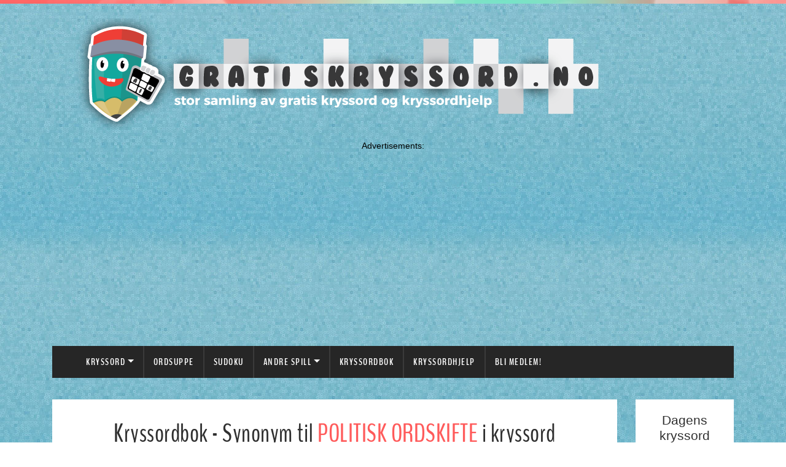

--- FILE ---
content_type: text/html; charset=utf-8
request_url: https://www.gratiskryssord.no/kryssordbok/politisk%20ordskifte/
body_size: 15696
content:
<!DOCTYPE html>
<html lang="nb">
<head>
	<meta charset="utf-8" />
	<meta http-equiv="X-UA-Compatible" content="IE=edge" />
	<title>Synonym til POLITISK ORDSKIFTE i kryssord - Kryssordbok | Gratiskryssord.no</title>
	<meta name="HandheldFriendly" content="True" />
    <meta name="viewport" content="width=device-width, initial-scale=1.0" />
	<!-- stylesheets -->
	
		<link href='https://fonts.googleapis.com/css?family=Open+Sans:400italic,700italic,700,400%7CRoboto+Slab' rel='stylesheet' type='text/css'>
	<link rel="stylesheet" href="/assets/css/bootstrap.min.css?v=79fa25947f">
	<link rel="stylesheet" href="/assets/css/font-awesome.min.css?v=79fa25947f">
	<link rel="stylesheet" type="text/css" href="/assets/css/screen.css?v=79fa25947f">	
	<script>
var disqus_shortname="",sidebar_left=!1,badge_type="page",google_plus_url="",facebook_page_url="https://www.facebook.com/gratiskryssord/",mailchimp_form_url="",success_message="Please check your inbox and confirm your email address. Thanks!",flickr_id="0";
</script>


	<meta name="description" content="Behov for synonymer til POLITISK ORDSKIFTE for å løse et kryssord? Politisk ordskifte har 3 treff. Her får du hjelpen du trenger og med vår smarte kryssordhjelper går søket lekende lett." />
	<meta name="title" content="Synonym til POLITISK ORDSKIFTE i kryssord - Kryssordbok | Gratiskryssord.no" />
	<meta property="og:description" content="Behov for synonymer til POLITISK ORDSKIFTE for å løse et kryssord? Politisk ordskifte har 3 treff. Her får du hjelpen du trenger og med vår smarte kryssordhjelper går søket lekende lett." />
    <meta name="twitter:description" content="Behov for synonymer til POLITISK ORDSKIFTE for å løse et kryssord? Politisk ordskifte har 3 treff. Her får du hjelpen du trenger og med vår smarte kryssordhjelper går søket lekende lett." />
    <meta name="Keywords" content="politisk ordskifte,kryssord,bokstaver,ord,synonymer,kryssordbok,kryssordhjelp,kryssordhjelper"/>
	
    <script async src='https://securepubads.g.doubleclick.net/tag/js/gpt.js'></script>
<script> window.googletag = window.googletag || {cmd: []}; </script>
<script async src='https://pagead2.googlesyndication.com/pagead/js/adsbygoogle.js?client=ca-pub-5492204506705033' crossorigin='anonymous'></script>
<script src='/assets/js/jquery-3.3.1.min.js'></script>
<script src='/assets/js/bootstrap.min.js?v=20508817c6'></script>
<script src='/assets/js/es6-promise.auto.js'></script>
<script src='/assets/js/main.js?v=20508817c6'></script>

	<script src="/assets/apps/crossword-book/js/angular.min.js"></script>
<script src="/assets/apps/crossword-book/js/crosswordbook.min.js?ver=1.7"></script>
<script type="application/ld+json">
{
	"@context": "https://schema.org",
	"@type": "WebSite",
	"url": "https://www.gratiskryssord.no/kryssordbok/",
	"potentialAction": {
		"@type": "SearchAction",
		"target": "https://www.gratiskryssord.no/kryssordbok/{search_term_string}/",
		"query-input": "required name=search_term_string"
	}
}
</script>
    
	
	<script defer src="/assets/js/portals2.min.js" data-ghost="https://www.gratiskryssord.no/"></script><style id="gh-members-styles">.gh-post-upgrade-cta-content,
.gh-post-upgrade-cta {
    display: flex;
    flex-direction: column;
    align-items: center;
    font-family: -apple-system, BlinkMacSystemFont, 'Segoe UI', Roboto, Oxygen, Ubuntu, Cantarell, 'Open Sans', 'Helvetica Neue', sans-serif;
    text-align: center;
    width: 100%;
    color: #ffffff;
    font-size: 16px;
}

.gh-post-upgrade-cta-content {
    border-radius: 8px;
    padding: 40px 4vw;
}

.gh-post-upgrade-cta h2 {
    color: #ffffff;
    font-size: 28px;
    letter-spacing: -0.2px;
    margin: 0;
    padding: 0;
}

.gh-post-upgrade-cta p {
    margin: 20px 0 0;
    padding: 0;
}

.gh-post-upgrade-cta small {
    font-size: 16px;
    letter-spacing: -0.2px;
}

.gh-post-upgrade-cta a {
    color: #ffffff;
    cursor: pointer;
    font-weight: 500;
    box-shadow: none;
    text-decoration: underline;
}

.gh-post-upgrade-cta a:hover {
    color: #ffffff;
    opacity: 0.8;
    box-shadow: none;
    text-decoration: underline;
}

.gh-post-upgrade-cta a.gh-btn {
    display: block;
    background: #ffffff;
    text-decoration: none;
    margin: 28px 0 0;
    padding: 8px 18px;
    border-radius: 4px;
    font-size: 16px;
    font-weight: 600;
}

.gh-post-upgrade-cta a.gh-btn:hover {
    opacity: 0.92;
}</style>

	<link rel="amphtml" href="https://www.gratiskryssord.no/amp/kryssordbok/politisk ordskifte/">

</head>

<body>

	<!-- start header -->
<header class="main-header">
	<div class="container">
		<div class="row">

			<div class="col-xl-10">
				<!-- start logo -->
				<a class="branding" href="https://www.gratiskryssord.no"><img src="https://www.gratiskryssord.no/content/images/2026/01/logo-gratiskryssord.png" alt="Gratiskryssord.no"></a>
				<!-- end logo -->
			</div>

			<div class="col-12 d-none d-lg-block">
				<div class="row">
					<p class="col-12 adSign mb-0 mt-3">Advertisements:</p>
					<div class="col-12 mb-2">
						<ins class="adsbygoogle headerResAd" style="display:inline-block" data-ad-client="ca-pub-5492204506705033" data-ad-slot="6043871544"></ins> <script> (adsbygoogle = window.adsbygoogle || []).push({}); </script> 
					</div>
				</div>
			</div>

		</div>
	</div>
</header>
<!-- end header -->

<!-- end navigation -->
<div class="container">
	<nav class="navbar navbar-expand-lg main-navigation">
	  
	  <button class="navbar-toggler" type="button" data-toggle="collapse" data-target="#main-menu" aria-controls="main-menu" aria-expanded="false" aria-label="Toggle navigation">
	    <span class="navbar-toggler-icon"></span>
	  </button>

	  <div class="collapse navbar-collapse" id="main-menu">
	    
	    <ul class="navbar-nav menu">


			<li class="nav-1-kryssord nav-item dropdown"><a class="nav-link dropdown-toggle" href="#" role="button" data-toggle="dropdown">Kryssord</a><div class="dropdown-menu"><a class="nav-link" href="/kryssord/dagens/">Dagens</a><a class="nav-link" href="/kryssord/kategori/lett/">Lett</a><a class="nav-link" href="/kryssord/kategori/middels/">Middels</a><a class="nav-link" href="/kryssord/kategori/vanskelig/">Vanskelig</a><a class="nav-link" href="/kryssord/">Alle nivåer</a><a class="nav-link" href="/verdens-forste-kryssord/">Verdens første</a><a class="nav-link" href="/julekalender-2025/">Julekalender 2025</a><a class="nav-link" href="/julekalender-arkiv/">Julekalender Arkiv</a></div></li><li class="nav-ordsuppe nav-item"><a class="nav-link" href="/ordsuppe/">Ordsuppe</a></li><li class="nav-sudoku nav-item"><a class="nav-link" href="/sudoku/">Sudoku</a></li><li class="nav-1-andre-spill nav-item dropdown"><a class="nav-link dropdown-toggle" href="#" role="button" data-toggle="dropdown">Andre spill</a><div class="dropdown-menu"><a class="nav-link" href="/ordmemo/">Ordmemo</a><a class="nav-link" href="/tallmix/">Tallmix</a><a class="nav-link" href="/belgiske-vafler/">Belgiske Vafler</a></div></li><li class="nav-kryssordbok nav-item"><a class="nav-link" href="/kryssordbok/">Kryssordbok</a></li><li class="nav-kryssordhjelp nav-item"><a class="nav-link" href="/kryssordhjelp/">Kryssordhjelp</a></li><li class="nav-brukerkonto nav-item"><a class="nav-link" href="#/portal">Bli medlem!</a></li>


</ul>


	  </div>

	</nav>
</div>
	<!-- start site's main content area -->

<section class="content-wrap">
	<div class="container" ng-app="crosswordBookApp">
		<div class="row">
			<!-- start main post area -->
			<div class="col-xl-10 main-content">

				<!-- start post -->

				<article class="post no-image page">
				
					
					<div class="post-head" ng-init="pageTitle = 'Kryssordbok - Synonym til <span>POLITISK ORDSKIFTE</span> i kryssord'">
						<h1 ng-bind-html="pageTitle" class="post-title text-center">Kryssordbok - Synonym til <span>POLITISK ORDSKIFTE</span> i kryssord</h1>
					</div>


					<div class="row" ng-cloak="true">

						<div class="col-sm-11 col-lg-10 mx-auto">
							<!-- end navigation -->
<form name="searchForm" method="POST" action="/kryssordbok/" class="mt-4 row" id="crosswordBookForm" ng-controller="typeaheadController">
	<h4>Søk:</h4>
	
	<div affixer class="input-group">

			<input select-on-click maxlength="60" ng-init="setSlug('politisk ordskifte','448979')" value="politisk ordskifte" autocomplete="off" type="text" typeahead-on-select="searchSubmit($item)" ng-model="asyncSelected" typeahead-focus-first="false" placeholder="Skriv søkeordet her" uib-typeahead="word as (word.ord | capitalize) for word in getWords($viewValue)" id="inputSearch" class="form-control form-control-lg" name="searchWord">
			
			<div class="input-group-append">
				<button class="btn btn-outline-secondary" type="submit">Søk</button>
			</div>
			
				<div ng-show="!hiddenNav" class="col-12 mb-0 mt-1 pb-0"> 
				</div>
	</div>

	<div class="col-12 p-0" ng-show="!msgHidden()"> 
		
		<div class="smartSearchCon float-md-right"> 
			<button popover-is-open="showPopup" 
			ng-click="showPopup = true;" popover-placement="bottom" 
			popover-title="Hvordan benytte kryssordboken" 
			uib-popover-template="'CrosswordBookHelpPopoverTemplate.html'" 
			type="button" class="btn btn-link text-dark">Klikk for søketips
			</button>

			<i ng-click="hideMsg()" class="pl-2 fa fa-remove fa-lg" aria-hidden="true">

			</i>

		</diV>

	</diV>
	
	<script type="text/ng-template" id="CrosswordBookHelpPopoverTemplate.html">
		<div>
			<p>Søk kan gjøres på fire ulike måter: </p>
				<ol class="pl-1">
					<li class="pb-1">
						Vanlig søk med nøkkelord. F.eks. 
						<b> 
							<a href="/kryssordbok/bilmerke/">bilmerke</a>.
						</b> 
					</li>
					<li class="pb-1">
						Du kan spesifisere lengden. F.eks.<BR>
						<b> 
							<a href="/kryssordbok/fugl%2C5/">fugl,5</a> 
						</b>eller 
						<b>
							<a href="/kryssordbok/o%3Fl%3F/">land,6 </a>
						</b>. 
					</li>
					<li class="pb-1">
						Du kan søke med blindbokstaver for å bli videresendt til kryssordhjelp. F.eks <BR>
						<b> 
							<a href="/kryssordbok/bur%3F%3F%3F%3F/">bur????</a> 
						</b>eller 
						<b>
							<a href="/kryssordbok/o%3Fl%3F/">o?l? </a>
						</b>. 
					</li>
					<li class="pb-1">
						Du kan også kombinere blindbokstaver med nøkkelord. F.eks. <BR>
						<b>
							<a href="/kryssordbok/bur%3F%3F%3F%3F%20fugl/">bur???? fugl</a>
						</b> eller
						<b>
							<BR/> 
							<a href="/kryssordbok/o%3Fl%3F%20by%20i%20norge/">o?l? by i norge</a>
						</b>
					</li>
				</ol>
		</div>
		<button class="float-right mb-3 btn btn-secondary" ng-click="$parent.showPopup = false;" type="button">Lukk</button>
	</script>
</form>						</div>

					</div>


					
					<script type="text/javascript">

						var crosswordSlug = "politisk ordskifte";
						var crosswordID = "448979";
						var isPageIndex = "0";
						var letterCount = 0;

						var tableOfContents = [{"urls":"/kryssordbok/politisk ordskifte/side/1/","min":"6","max":"16","active":true,"page":0,"title":"Synonym til POLITISK ORDSKIFTE i kryssord - Kryssordbok"}];

						var crosswordPage = parseInt("0"); 

					</script>

					<div class="row">
						<div class="col-lg-11 mx-lg-auto">
							<div class="post-content" id="crossword-book-post-content" ng-controller="CrosswordhelpController">	
								

									<script type="text/ng-template" id="newSynonym.html">
    <div class="modal-header">
        <h3 ng-show="$ctrl.isNewWord" class="modal-title">Nytt oppslagsord</h3>
        <h3 ng-show="!$ctrl.isNewWord" class="modal-title">Nye synonym for ordet politisk ordskifte</h3>
    </div>
    <div class="modal-body" id="modal-body">
        <div class="row">

            <div ng-show="$ctrl.isNewWord" class="form-group col-12">
                <label for="newWord">
                    Oppslagsord:
                </label>
                <input autocomplete="off" type="text" ng-change="$ctrl.newWordChange()" ng-model="$ctrl.newWord" class="form-control-plaintext" id="newWord">
                <p ng-show="$ctrl.errors['noWord']" class="ng-cloak text-danger">Du må skrive inn det nye oppslagsord.</p>
            </div>

            <div class="mb-3 col-12">                
                <label for="synInput">
                    Synonym:
                </label>
                <div class="input-group">
                    <input autocomplete="off" ng-model="$ctrl.newSyn" type="text" id="synInput" class="form-control" placeholder="Skriv synonym her" aria-label="Recipient's username" aria-describedby="basic-addon2">
                    <div class="input-group-append">
                        <button class="btn btn-outline-secondary" ng-click="$ctrl.add()" type="button">Legg til</button>
                    </div>
                </div>
                
                <button popover-placement="bottom" popover-title="Hvordan legge til synonym" uib-popover="Skriv inn synonym og trykk på knappen 'Legg til'. Gjenta dette for å legge til flere synonym. Hvis du ønsker å effektivisere prosessen, så kan du skille synonym med komma. Deretter trykker du på 'Legg til'. F.eks. jeans,ola-bukse,joggebukse" type="button" class="btn btn-link">Hjelp</button>

            </div>

            <div class="col-12">

                <div class="float-left themeBox" ng-repeat="syn in $ctrl.newSyns track by $index">
                    <div uib-alert class="alert alert-info" close="$ctrl.closeAlert($index)">
                        {{syn}}
                    </div>
                </div>
                <div>
                    <p ng-show="$ctrl.errors['noSyn']" class="ng-cloak text-danger">Du må legge til minst ett synonym.</p>
                </div>
            </div>
        </div>	

    </div>
    <div class="modal-footer">
        <button class="btn btn-warning" type="button" ng-click="$ctrl.cancel()">Avbryt</button>
        <button class="btn btn-primary" type="button" ng-click="$ctrl.ok()">Send inn</button>
    </div>
</script>			


<script type="text/ng-template" id="confirmDel.html">

    <div class="modal-header">
        <h3 class="modal-title">Bekreft sletting</h3>
    </div>

    <div class="modal-body" id="modal-body">
       <h4 class="h4" ng-if="$ctrl.delType == 'synDel'">Vennligst bekreft at du ønsker å slette  {{$ctrl.listFromSyn($ctrl.synToDel)}}  fra oppslagsordet "politisk ordskifte"</h4>
       <h4 class="h4" ng-if="$ctrl.delType == 'mainWordDel'">Vennligst bekreft at du ønsker å slette oppslagsordet "politisk ordskifte"</h4>
    </div>

    <div class="modal-footer">
        <button class="btn btn-warning" type="button" ng-click="$ctrl.cancel()">Avbryt</button>
        <button class="btn btn-primary" type="button" ng-click="$ctrl.ok()">Slett</button>
    </div>

</script>									<div class="topColCrosswordBook" ng-init="initBoxes()" ng-cloak>

    <div class="row row-eq-height">
        
        <div id="wordFact"   class="mb-3 mb-sm-0 col-sm-7 col-lg-6"  >
            <i ng-click="hideBox(2)" class="pl-2 fa fa-lg optionBox" ng-class="!boxes[1].hidden ? 'fa-window-minimize' : 'fa-window-maximize'" aria-hidden="true"></i>
            <div ng-class="isBoxHidden(2)">
                <div class="topBox bg-light-blue">
                    <div class="text-dark" ng-class="!boxes[1].hidden ? 'topBox-body' : 'p-1'" ng-show="!hideText">
                        <h4>Ordfakta:</h4>
                        <div ng-show="!boxes[1].hidden">
                            <p><b>Politisk ordskifte</b> er 18 bokstaver langt og inneholder 6 vokaler og 11 konsonanter. For info som ikke er relatert til kryssord, så kan du slå opp <b>politisk ordskifte</b> i <a href="https://www.naob.no/søk/politisk%20ordskifte/">ordboka</a>.</p>
                        </div>
                    </div>
                </div>

                <div ng-show="!hideText">
                    <div uib-dropdown class="mt-3 pr-0">
                        <button id="single-button" type="button" class="btn bg-light-blue dashed-border btn-block" uib-dropdown-toggle ng-disabled="disabled">
                            Verktøy for bidragsytere
                        </button>
                        <div class="dropdown-menu" uib-dropdown-menu role="menu" aria-labelledby="single-button">
                            <p class="dropdown-item btn-link" ng-click="newSynonym()">Legge til synonym for <b>"politisk ordskifte"</b></p>
                            <p class="dropdown-item btn-link" ng-click="deleteSynonyms()">Slette synonym fra <b>"politisk ordskifte"</b></p>
                            <p class="dropdown-item btn-link" ng-click="deleteWordOrSyn(false)">Fjerne oppslagsordet <b>"politisk ordskifte"</b><p>
                            <div class="dropdown-divider"></div>
                            <p class="dropdown-item btn-link" ng-click="newSynonym(true)">Opprette nytt oppslagsord</p>
                        </div>
                    </div>

                </div>
            </div>
        </div>

        <div id="topBoxHelper"   class="col-sm-5 col-lg-6"  >
            
            <i ng-click="hideBox(3)" class="pl-2 fa fa-lg optionBox" ng-class="!boxes[2].hidden ? 'fa-window-minimize' : 'fa-window-maximize'" aria-hidden="true"></i>
            
            <div ng-class="isBoxHidden(3)">
                <div    class="topBox bg-light-blue">
              
                    <div class="row text-dark" ng-class="!boxes[2].hidden ? 'topBox-body' : 'p-1'">

                        <div class="col-sm-12">
                            <h4> <a href="/kryssordhjelp/politisk%20ordskifte/">Kryssordhjelp</a> for Politisk ordskifte:</h4>
                        </div>

                        <div ng-show="!boxes[2].hidden">
                            <div class="col-sm-12" ng-cloak data-ng-hide="inputActive">
                                <label for="letterSelect">Hvor mange bokstaver inneholder ordet i kryssordet?</label>
                                    <select ng-init="initLetterCount()" class="form-control letterSel" id="letterSelect" ng-model="choosenLetters" ng-change="lettersClick()">
                                
                                            <option ng-value="0" value="0">0</option>
                                            <option ng-value="1" value="1">1</option>
                                            <option ng-value="2" value="2">2</option>
                                            <option ng-value="3" value="3">3</option>
                                            <option ng-value="4" value="4">4</option>
                                            <option ng-value="5" value="5">5</option>
                                            <option ng-value="6" value="6">6</option>
                                            <option ng-value="7" value="7">7</option>
                                            <option ng-value="8" value="8">8</option>
                                            <option ng-value="9" value="9">9</option>
                                            <option ng-value="10" value="10">10</option>
                                            <option ng-value="11" value="11">11</option>
                                            <option ng-value="12" value="12">12</option>
                                            <option ng-value="13" value="13">13</option>
                                            <option ng-value="14" value="14">14</option>
                                            <option ng-value="15" value="15">15</option>
                                            <option ng-value="16" value="16">16</option>
                                            <option ng-value="17" value="17">17</option>
                                            <option ng-value="18" value="18">18</option>
                                            <option ng-value="19" value="19">19</option>
                                            <option ng-value="20" value="20">20</option>
                                            <option ng-value="21" value="21">21</option>
                                            <option ng-value="22" value="22">22</option>
                                            <option ng-value="23" value="23">23</option>
                                            <option ng-value="24" value="24">24</option>
                                            <option ng-value="25" value="25">25</option>
                                            <option ng-value="26" value="26">26</option>
                                            <option ng-value="27" value="27">27</option>
                                            <option ng-value="28" value="28">28</option>
                                            <option ng-value="29" value="29">29</option>
                                            <option ng-value="30" value="30">30</option>

                                    </select>
                            </div>

                            <div class="col-sm-12" ng-cloak data-ng-hide="!inputActive">
                                <label>Skriv inn bokstavene du har:</label> <BR>
                                <input autocomplete="off" autocorrect="off" class="squareInput" ng-change="wordSearch()" id="{{$index}}-l-input" focusing="{{$index}}" maxlength="1" ng-model="inputs[$index]" type="text" data-ng-repeat="i in getNumber(letterCount) track by $index">
                                <BR>
                            </div>

                            <div class="col-sm-12 mt-2">
                                <button ng-cloak data-ng-hide="!inputActive" ng-click="showAll()"  type="button" class="btn btn-default navbar-btn pull-left">
                                    <span class="glyphicon glyphicon-chevron-left"></span> Vis alle synonymer &#62;
                                </button>
                            </div>
                        </div>

                    </div>
                </div>
    
                
                </div>


        </div>

    </div>

</div>									<div ng-class="'letterCollumn'">

    <div class="row" ng-class="'loadingBorder'" ng-show="isLoading">
        <div class="col text-center" ng-bind-html="loadHtml">
        </div>
    </div>

    <div class="row" ng-show="synCount > 0 && isSearch" ng-cloak="true">
        <div class="col-12" ng-class="'helpHeaderBorder'"> 
            <h4 ng-bind-html="'Viser ' +synCount+ ' synonymer til '+crosswordSlug +' med '+ choosenLetters +' bokstaver'" ng-if="!getFormatedData()"></h4>
            <h4 ng-bind-html="'Viser ' +synCount+ ' synonymer til '+crosswordSlug +' med bokstavene '+ getFormatedData()" ng-if="getFormatedData()"></h4>
        </div>
    </div>

    <ul class="row list-unstyled" ng-show="synCount > 0 && isSearch" ng-cloak="true">
        

        <li class="col-12" ng-class="'letterHeader'" ng-bind-html="letterCount + ' bokstaver'">
            <span ng-bind-html="letterCount + ' bokstaver'"></span>
        </li>

        <li ng-if="syn.show" ng-repeat="syn in wordsToShow track by $index" ng-class="getWordColClass(syn.syn)" class="mb-3 mb-sm-1">
            <a class="synWord" ng-bind-html="syn.synHtml" ng-href="/kryssordbok/{{encode(syn.syn)}}/"></a>
        </li>
        
    </ul>

    <div class="row" ng-show="synCount == 0 && isSearch" ng-cloak="true">
        <div class="col-12" ng-class="'helpHeaderBorder'"> 
            <h4 ng-if="getFormatedData()" ng-bind-html="'Vi fant dessverre ingen synonymer med bokstavene '+getFormatedData()"></h4>
            <h4 ng-if="!getFormatedData()" ng-bind-html="'Vi fant dessverre ingen synonymer med '+ choosenLetters +' bokstaver'"></h4>
        </div>
    </div>

</div>

	
								<div infinitescroll ng-show="choosenLetters == 0" ng-init="loadFinish=true;">

	<div ng-cloak="true" class="mb-4 mt-lg-4 row"> 	


		<h4 class="col-12 mt-3 underline"> Viser 3 synonymer til <b>Politisk ordskifte</b> som kan hjelpe deg med å løse kryssordet. </h4>
		
	
			<div class="col-md-6 mt-3"> 
						</div>


	</div>

	<div class="col-12" id="topCon"></div>
	<div id="resultContainer">
		


		<div ng-cloak="true" ng-repeat="page in displayPages.before.content" data-page="{{page[0].page}}" class="letterCollumn crossPage">
			
			<ul ng-repeat="wordData in page" class="letterCollumn list-unstyled row">

				<li class="col-12 letterHeader">
					<span ng-bind-html="wordData.strLength + ' bokstaver'"></span>
				</li>

				<li ng-repeat="syn in wordData.list" ng-class="getWordColClass(syn)" class="mb-3 mb-sm-1">

					<a class="synWord" ng-href="/kryssordbok/{{encode(syn)}}/" ng-bind-html="syn"></a>



				</li>

			</ul>

		</div>

		<div class="crossPage" id="staticPage" data-page="0">

				<section>
					
					<h2 ng-cloak="true" class="row letterHeader">
						<span class="col-12">6 bokstaver</span>
					</h2> 

					<ul ng-cloak="true" class="letterCollumn row list-unstyled">
						


								<li class="col-6 col-md-3 mb-3 mb-sm-1">
									<a class="synWord" href="/kryssordbok/debatt/"> debatt </a>		
								</li>

							

					</ul>

				</section>




				<section>
					
					<h2 ng-cloak="true" class="row letterHeader">
						<span class="col-12">15 bokstaver</span>
					</h2> 

					<ul ng-cloak="true" class="letterCollumn row list-unstyled">
						


								<li class="col-12 col-md-4 mb-3 mb-sm-1">
									<a class="synWord" href="/kryssordbok/stortingsdebatt/"> stortingsdebatt </a>		
								</li>

							

					</ul>

				</section>

					<div class="row" >
						<div class="col-12 mt-3 mb-5">
							<p ng-cloak="true" class="adSign">Advertisements:</p>
							<div class="d-none d-md-block"> <ins class="adsbygoogle" style="display:block" data-ad-client="ca-pub-5492204506705033" data-ad-slot="4192783496" data-ad-format="auto" data-full-width-responsive="true"></ins> <script> (adsbygoogle = window.adsbygoogle || []).push({}); </script> </div> <div class="d-md-none"> <ins class="adsbygoogle" style="display:block;" data-ad-client="ca-pub-5492204506705033" data-ad-slot="9145727270" data-ad-format="horizontal" data-full-width-responsive="false"></ins> <script> (adsbygoogle = window.adsbygoogle || []).push({}); </script> </div>
						</div>
					</div>



				<section>
					
					<h2 ng-cloak="true" class="row letterHeader">
						<span class="col-12">16 bokstaver</span>
					</h2> 

					<ul ng-cloak="true" class="letterCollumn row list-unstyled">
						


								<li class="col-12 col-md-6 mb-3 mb-sm-1">
									<a class="synWord" href="/kryssordbok/partilederdebatt/"> partilederdebatt </a>		
								</li>

							

					</ul>

				</section>




		</div>



		<div ng-cloak="true" ng-repeat="page in displayPages.after.content" data-page="{{page[0].page}}" class="letterCollumn crossPage">

			<ul ng-repeat="wordData in page" class="letterCollumn row list-unstyled">

				<li class="col-12 letterHeader">		
					<span ng-bind-html="wordData.strLength + ' bokstaver'"></span>
				</li>

				<li ng-repeat="syn in wordData.list" ng-class="getWordColClass(syn)" class="mb-3 mb-sm-1">

					<a class="synWord" ng-bind-html="syn" ng-href="/kryssordbok/{{encode(syn)}}/"></a>



				</li>

			</ul>
		</div>

		
	</div>

</div>
							</div>
						</div>
						
						<nav id="crosswordNav" class="mt-5 col-12">
    <ul class="list-unstyled">

        <li class="page-item float-left">
            <a class="page-link text-dark" href="https://www.gratiskryssord.no/kryssordbok/grisk%20person">&#60; Grisk person</a>
        </li>
        
        <li class="page-item float-right">
            <a class="page-link text-dark"  href="https://www.gratiskryssord.no/kryssordbok/fuglem%C3%B8kk">Fuglemøkk &#62;</a>
        </li>

    </ul>
</nav>					</div>
					<!-- undefined -->

				</article>
				<!-- end post -->
			</div>
			<!-- end main post area -->
			<!-- start sidebar -->
<div class="col-xl-2 sidebar">
	<!-- start widget -->

                    <div class="widget">
                        <h4 class="title">Dagens kryssord</h4>
                        <div class="content recent-post text-center">
                            <a href="https://www.gratiskryssord.no/kryssord/dagens/"> 
                                <img src="https://www.gratiskryssord.no/content/images/2026/01/kryssord-21-01-26.jpg" alt="undefined" class="img-thumbnail">
                            </a><p>Vi trekker ukentlig en vinner av 25 flaxlodd. <br> <a href="https://www.gratiskryssord.no/kryssord/dagens-kryssord-21-januar-2026/">Løs nå!</a></p></div> </div>
<!-- end widget -->	<div id="fb-root"></div><script async defer src="https://connect.facebook.net/nb_NO/sdk.js#xfbml=1&version=v3.2&appId=1384332168550673&autoLogAppEvents=1"></script><div id="facebookWidget" class="widget p-0"> <div class="content"> <div class="fb-page" data-href="https://www.facebook.com/gratiskryssord/" data-small-header="false" data-adapt-container-width="true" data-hide-cover="false" data-height="500" data-show-facepile="false"> </div></div></div>
	

        <script>
            $( document ).ready(function() {
                $('.tree-toggle').click(function () {	
                    $(this).parent().children('ul.tree').toggle(200);
                });
                $(function(){
                    $('.tree-toggle').parent().children('ul.tree').toggle(200);
                })
            });
        </script>

        <div class="widget text-center" id="crosswordhelpWidget" >
            <h4 class="title">Populær<BR>kryssordhjelp</h4>
            <div class="row content">
                <div class="col-12">
                    <div id="accordion">
                    
                        <h5 class="mb-0">
                            <button class="btn btn-link" data-toggle="collapse" data-target="#collapse-geografi" aria-expanded="true" aria-controls="collapse-geografi">
                            Geografi
                            </button>
                        </h5>
                        <div id="collapse-geografi" class="collapse" data-parent="#accordion">
                            <ul class="list-unstyled">
                        <li><a href="/kryssordhjelp/by/">By</a></li><li><a href="/kryssordhjelp/elv/">Elv</a></li><li><a href="/kryssordhjelp/russisk%20elv/">Russisk elv</a></li><li><a href="/kryssordhjelp/fjell/">Fjell</a></li><li><a href="/kryssordhjelp/hovedstad/">Hovedstad</a></li><li><a href="/kryssordhjelp/i%20norge/">I norge</a></li><li><a href="/kryssordhjelp/%C3%B8y/">Øy</a></li><li><a href="/kryssordhjelp/kommune/">Kommune</a></li><li><a href="/kryssordhjelp/land/">Land</a></li><li><a href="/kryssordhjelp/oldtidsby/">Oldtidsby</a></li><li><a href="/kryssordhjelp/sj%C3%B8/">Sjø</a></li><li><a href="/kryssordhjelp/innsj%C3%B8/">Innsjø</a></li><li><a href="/kryssordhjelp/stat/">Stat</a></li><li><a href="/kryssordhjelp/omr%C3%A5de/">Område</a></li><li><a href="/kryssordhjelp/fylke/">Fylke</a></li><li><a href="/kryssordhjelp/vei/">Vei</a></li><li><a href="/kryssordhjelp/gate/">Gate</a></li><li><a href="/kryssordhjelp/sted/">Sted</a></li><li><a href="/kryssordhjelp/tettsted/">Tettsted</a></li><li><a href="/kryssordhjelp/plass/">Plass</a></li><li><a href="/kryssordhjelp/italiensk%20by/">Italiensk by</a></li><li><a href="/kryssordhjelp/skj%C3%A6r/">Skjær</a></li><li><a href="/kryssordhjelp/holme/">Holme</a></li></ul> </div>
                        <h5 class="mb-0">
                            <button class="btn btn-link" data-toggle="collapse" data-target="#collapse-verdenskultur" aria-expanded="true" aria-controls="collapse-verdenskultur">
                            Verdenskultur
                            </button>
                        </h5>
                        <div id="collapse-verdenskultur" class="collapse" data-parent="#accordion">
                            <ul class="list-unstyled">
                        <li><a href="/kryssordhjelp/europeer/">Europeer</a></li><li><a href="/kryssordhjelp/ire/">Ire</a></li><li><a href="/kryssordhjelp/afrikaner/">Afrikaner</a></li><li><a href="/kryssordhjelp/amerikaner/">Amerikaner</a></li><li><a href="/kryssordhjelp/folkeslag/">Folkeslag</a></li><li><a href="/kryssordhjelp/urfolk/">Urfolk</a></li><li><a href="/kryssordhjelp/brite/">Brite</a></li><li><a href="/kryssordhjelp/asiat/">Asiat</a></li><li><a href="/kryssordhjelp/indianer/">Indianer</a></li><li><a href="/kryssordhjelp/spr%C3%A5k/">Språk</a></li><li><a href="/kryssordhjelp/gresk%20bokstav/">Gresk bokstav</a></li><li><a href="/kryssordhjelp/romertall/">Romertall</a></li></ul> </div>
                        <h5 class="mb-0">
                            <button class="btn btn-link" data-toggle="collapse" data-target="#collapse-navn" aria-expanded="true" aria-controls="collapse-navn">
                            Navn
                            </button>
                        </h5>
                        <div id="collapse-navn" class="collapse" data-parent="#accordion">
                            <ul class="list-unstyled">
                        <li><a href="/kryssordhjelp/navn/">Navn</a></li><li><a href="/kryssordhjelp/jentenavn/">Jentenavn</a></li><li><a href="/kryssordhjelp/pikenavn/">Pikenavn</a></li><li><a href="/kryssordhjelp/guttenavn/">Guttenavn</a></li><li><a href="/kryssordhjelp/fornavn/">Fornavn</a></li><li><a href="/kryssordhjelp/etternavn/">Etternavn</a></li><li><a href="/kryssordhjelp/bibelnavn/">Bibelnavn</a></li></ul> </div>
                        <h5 class="mb-0">
                            <button class="btn btn-link" data-toggle="collapse" data-target="#collapse-aktivitet" aria-expanded="true" aria-controls="collapse-aktivitet">
                            Aktivitet
                            </button>
                        </h5>
                        <div id="collapse-aktivitet" class="collapse" data-parent="#accordion">
                            <ul class="list-unstyled">
                        <li><a href="/kryssordhjelp/yrke/">Yrke</a></li><li><a href="/kryssordhjelp/dans/">Dans</a></li><li><a href="/kryssordhjelp/sport/">Sport</a></li><li><a href="/kryssordhjelp/ballsport/">Ballsport</a></li><li><a href="/kryssordhjelp/idrett/">Idrett</a></li><li><a href="/kryssordhjelp/verb/">Verb</a></li></ul> </div>
                        <h5 class="mb-0">
                            <button class="btn btn-link" data-toggle="collapse" data-target="#collapse-spiselig" aria-expanded="true" aria-controls="collapse-spiselig">
                            Spiselig
                            </button>
                        </h5>
                        <div id="collapse-spiselig" class="collapse" data-parent="#accordion">
                            <ul class="list-unstyled">
                        <li><a href="/kryssordhjelp/mat/">Mat</a></li><li><a href="/kryssordhjelp/drikke/">Drikke</a></li><li><a href="/kryssordhjelp/varm%20drikke/">Varm drikke</a></li><li><a href="/kryssordhjelp/bakverk/">Bakverk</a></li><li><a href="/kryssordhjelp/dessert/">Dessert</a></li><li><a href="/kryssordhjelp/krydder/">Krydder</a></li><li><a href="/kryssordhjelp/m%C3%A5ltid/">Måltid</a></li><li><a href="/kryssordhjelp/matrett/">Matrett</a></li><li><a href="/kryssordhjelp/rett/">Rett</a></li><li><a href="/kryssordhjelp/dyremat/">Dyremat</a></li><li><a href="/kryssordhjelp/tilbeh%C3%B8r/">Tilbehør</a></li><li><a href="/kryssordhjelp/saus/">Saus</a></li><li><a href="/kryssordhjelp/polvare/">Polvare</a></li></ul> </div>
                        <h5 class="mb-0">
                            <button class="btn btn-link" data-toggle="collapse" data-target="#collapse-verk" aria-expanded="true" aria-controls="collapse-verk">
                            Verk
                            </button>
                        </h5>
                        <div id="collapse-verk" class="collapse" data-parent="#accordion">
                            <ul class="list-unstyled">
                        <li><a href="/kryssordhjelp/lesestoff/">Lesestoff</a></li><li><a href="/kryssordhjelp/dikt/">Dikt</a></li><li><a href="/kryssordhjelp/poesi/">Poesi</a></li><li><a href="/kryssordhjelp/bok/">Bok</a></li><li><a href="/kryssordhjelp/kunstverk/">Kunstverk</a></li><li><a href="/kryssordhjelp/sang/">Sang</a></li><li><a href="/kryssordhjelp/komposisjon/">Komposisjon</a></li><li><a href="/kryssordhjelp/trilogi/">Trilogi</a></li><li><a href="/kryssordhjelp/norsk%20film/">Norsk film</a></li><li><a href="/kryssordhjelp/film/">Film</a></li></ul> </div>
                        <h5 class="mb-0">
                            <button class="btn btn-link" data-toggle="collapse" data-target="#collapse-sanselig" aria-expanded="true" aria-controls="collapse-sanselig">
                            Sanselig
                            </button>
                        </h5>
                        <div id="collapse-sanselig" class="collapse" data-parent="#accordion">
                            <ul class="list-unstyled">
                        <li><a href="/kryssordhjelp/ekte/">Ekte</a></li><li><a href="/kryssordhjelp/sann/">Sann</a></li><li><a href="/kryssordhjelp/ivrig/">Ivrig</a></li><li><a href="/kryssordhjelp/byrde/">Byrde</a></li><li><a href="/kryssordhjelp/smerte/">Smerte</a></li><li><a href="/kryssordhjelp/d%C3%A5rlig/">Dårlig</a></li><li><a href="/kryssordhjelp/farge/">Farge</a></li><li><a href="/kryssordhjelp/lukt/">Lukt</a></li><li><a href="/kryssordhjelp/os/">Os</a></li><li><a href="/kryssordhjelp/eim/">Eim</a></li><li><a href="/kryssordhjelp/stank/">Stank</a></li><li><a href="/kryssordhjelp/lunkt/">Lunkt</a></li><li><a href="/kryssordhjelp/lyd/">Lyd</a></li><li><a href="/kryssordhjelp/br%C3%A5k/">Bråk</a></li><li><a href="/kryssordhjelp/mas/">Mas</a></li><li><a href="/kryssordhjelp/mild/">Mild</a></li><li><a href="/kryssordhjelp/moro/">Moro</a></li><li><a href="/kryssordhjelp/humor/">Humor</a></li><li><a href="/kryssordhjelp/periode/">Periode</a></li><li><a href="/kryssordhjelp/redsel/">Redsel</a></li><li><a href="/kryssordhjelp/frykt/">Frykt</a></li><li><a href="/kryssordhjelp/rolig/">Rolig</a></li><li><a href="/kryssordhjelp/tidsrom/">Tidsrom</a></li><li><a href="/kryssordhjelp/periode/">Periode</a></li><li><a href="/kryssordhjelp/tone/">Tone</a></li><li><a href="/kryssordhjelp/hat/">Hat</a></li><li><a href="/kryssordhjelp/sinne/">Sinne</a></li><li><a href="/kryssordhjelp/psyke/">Psyke</a></li></ul> </div>
                        <h5 class="mb-0">
                            <button class="btn btn-link" data-toggle="collapse" data-target="#collapse-ordgrupper" aria-expanded="true" aria-controls="collapse-ordgrupper">
                            Ordgrupper
                            </button>
                        </h5>
                        <div id="collapse-ordgrupper" class="collapse" data-parent="#accordion">
                            <ul class="list-unstyled">
                        <li><a href="/kryssordhjelp/interjeksjon/">Interjeksjon</a></li><li><a href="/kryssordhjelp/utrop/">Utrop</a></li><li><a href="/kryssordhjelp/artikkel/">Artikkel</a></li><li><a href="/kryssordhjelp/verb/">Verb</a></li><li><a href="/kryssordhjelp/prefiks/">Prefiks</a></li><li><a href="/kryssordhjelp/subjekt/">Subjekt</a></li><li><a href="/kryssordhjelp/adjektiv/">Adjektiv</a></li><li><a href="/kryssordhjelp/pronomen/">Pronomen</a></li><li><a href="/kryssordhjelp/determinativ/">Determinativ</a></li><li><a href="/kryssordhjelp/preposisjon/">Preposisjon</a></li><li><a href="/kryssordhjelp/adverb/">Adverb</a></li><li><a href="/kryssordhjelp/konjunksjon/">Konjunksjon</a></li><li><a href="/kryssordhjelp/subjunksjon/">Subjunksjon</a></li><li><a href="/kryssordhjelp/substantiv/">Substantiv</a></li></ul> </div>
                        <h5 class="mb-0">
                            <button class="btn btn-link" data-toggle="collapse" data-target="#collapse-materiell" aria-expanded="true" aria-controls="collapse-materiell">
                            Materiell
                            </button>
                        </h5>
                        <div id="collapse-materiell" class="collapse" data-parent="#accordion">
                            <ul class="list-unstyled">
                        <li><a href="/kryssordhjelp/del/">Del</a></li><li><a href="/kryssordhjelp/ting/">Ting</a></li><li><a href="/kryssordhjelp/gjenstand/">Gjenstand</a></li><li><a href="/kryssordhjelp/beholder/">Beholder</a></li><li><a href="/kryssordhjelp/redskap/">Redskap</a></li><li><a href="/kryssordhjelp/instrument/">Instrument</a></li><li><a href="/kryssordhjelp/apparat/">Apparat</a></li><li><a href="/kryssordhjelp/trau/">Trau</a></li><li><a href="/kryssordhjelp/plagg/">Plagg</a></li><li><a href="/kryssordhjelp/klesplagg/">Klesplagg</a></li><li><a href="/kryssordhjelp/pynt/">Pynt</a></li><li><a href="/kryssordhjelp/innbo/">Innbo</a></li><li><a href="/kryssordhjelp/anlegg/">Anlegg</a></li><li><a href="/kryssordhjelp/bolig/">Bolig</a></li><li><a href="/kryssordhjelp/bygning/">Bygning</a></li><li><a href="/kryssordhjelp/rom/">Rom</a></li><li><a href="/kryssordhjelp/belegg/">Belegg</a></li><li><a href="/kryssordhjelp/harpiks/">Harpiks</a></li><li><a href="/kryssordhjelp/kant/">Kant</a></li><li><a href="/kryssordhjelp/spillkort/">Spillkort</a></li><li><a href="/kryssordhjelp/omslag/">Omslag</a></li><li><a href="/kryssordhjelp/v%C3%A5pen/">Våpen</a></li><li><a href="/kryssordhjelp/hjelpemiddel/">Hjelpemiddel</a></li></ul> </div>
                        <h5 class="mb-0">
                            <button class="btn btn-link" data-toggle="collapse" data-target="#collapse-transport" aria-expanded="true" aria-controls="collapse-transport">
                            Transport
                            </button>
                        </h5>
                        <div id="collapse-transport" class="collapse" data-parent="#accordion">
                            <ul class="list-unstyled">
                        <li><a href="/kryssordhjelp/bil/">Bil</a></li><li><a href="/kryssordhjelp/b%C3%A5t/">Båt</a></li><li><a href="/kryssordhjelp/fly/">Fly</a></li><li><a href="/kryssordhjelp/framkomstmiddel/">Framkomstmiddel</a></li><li><a href="/kryssordhjelp/fart%C3%B8y/">Fartøy</a></li><li><a href="/kryssordhjelp/sykkel/">Sykkel</a></li><li><a href="/kryssordhjelp/bilmerke/">Bilmerke</a></li><li><a href="/kryssordhjelp/togbane/">Togbane</a></li><li><a href="/kryssordhjelp/kj%C3%B8ret%C3%B8y/">Kjøretøy</a></li></ul> </div>
                        <h5 class="mb-0">
                            <button class="btn btn-link" data-toggle="collapse" data-target="#collapse-enheter" aria-expanded="true" aria-controls="collapse-enheter">
                            Enheter
                            </button>
                        </h5>
                        <div id="collapse-enheter" class="collapse" data-parent="#accordion">
                            <ul class="list-unstyled">
                        <li><a href="/kryssordhjelp/enhet/">Enhet</a></li><li><a href="/kryssordhjelp/m%C3%A5l/">Mål</a></li><li><a href="/kryssordhjelp/myntenhet/">Myntenhet</a></li><li><a href="/kryssordhjelp/gammelt%20m%C3%A5l/">Gammelt mål</a></li><li><a href="/kryssordhjelp/m%C3%A5lestokk/">Målestokk</a></li><li><a href="/kryssordhjelp/m%C3%A5leenhet/">Måleenhet</a></li><li><a href="/kryssordhjelp/vektm%C3%A5l/">Vektmål</a></li><li><a href="/kryssordhjelp/lengdem%C3%A5l/">Lengdemål</a></li><li><a href="/kryssordhjelp/romm%C3%A5l/">Rommål</a></li><li><a href="/kryssordhjelp/areal/">Areal</a></li></ul> </div>
                        <h5 class="mb-0">
                            <button class="btn btn-link" data-toggle="collapse" data-target="#collapse-skapning" aria-expanded="true" aria-controls="collapse-skapning">
                            Skapning
                            </button>
                        </h5>
                        <div id="collapse-skapning" class="collapse" data-parent="#accordion">
                            <ul class="list-unstyled">
                        <li><a href="/kryssordhjelp/gud/">Gud</a></li><li><a href="/kryssordhjelp/gudinne/">Gudinne</a></li><li><a href="/kryssordhjelp/norr%C3%B8n%20gud/">Norrøn gud</a></li><li><a href="/kryssordhjelp/profet/">Profet</a></li><li><a href="/kryssordhjelp/prest/">Prest</a></li><li><a href="/kryssordhjelp/jotun/">Jotun</a></li><li><a href="/kryssordhjelp/overhode/">Overhode</a></li><li><a href="/kryssordhjelp/fyrste/">Fyrste</a></li><li><a href="/kryssordhjelp/leder/">Leder</a></li><li><a href="/kryssordhjelp/keiser/">Keiser</a></li><li><a href="/kryssordhjelp/dronning/">Dronning</a></li><li><a href="/kryssordhjelp/konge/">Konge</a></li><li><a href="/kryssordhjelp/embetsmann/">Embetsmann</a></li><li><a href="/kryssordhjelp/barn/">Barn</a></li><li><a href="/kryssordhjelp/person/">Person</a></li><li><a href="/kryssordhjelp/amorin/">Amorin</a></li><li><a href="/kryssordhjelp/sanger/">Sanger</a></li><li><a href="/kryssordhjelp/artist/">Artist</a></li><li><a href="/kryssordhjelp/forfatter/">Forfatter</a></li><li><a href="/kryssordhjelp/tegneseriefigur/">Tegneseriefigur</a></li><li><a href="/kryssordhjelp/ibsenfigur/">Ibsenfigur</a></li><li><a href="/kryssordhjelp/komponist/">Komponist</a></li><li><a href="/kryssordhjelp/nordmann/">Nordmann</a></li><li><a href="/kryssordhjelp/ire/">Ire</a></li><li><a href="/kryssordhjelp/sagnfigur/">Sagnfigur</a></li><li><a href="/kryssordhjelp/nymfe/">Nymfe</a></li><li><a href="/kryssordhjelp/skuespiller/">Skuespiller</a></li><li><a href="/kryssordhjelp/cowboy/">Cowboy</a></li><li><a href="/kryssordhjelp/elev/">Elev</a></li><li><a href="/kryssordhjelp/jeger/">Jeger</a></li><li><a href="/kryssordhjelp/maler/">Maler</a></li><li><a href="/kryssordhjelp/tittel/">Tittel</a></li><li><a href="/kryssordhjelp/yrkesut%C3%B8ver/">Yrkesutøver</a></li><li><a href="/kryssordhjelp/kvinne/">Kvinne</a></li><li><a href="/kryssordhjelp/mann/">Mann</a></li></ul> </div>
                        <h5 class="mb-0">
                            <button class="btn btn-link" data-toggle="collapse" data-target="#collapse-naturfag" aria-expanded="true" aria-controls="collapse-naturfag">
                            Naturfag
                            </button>
                        </h5>
                        <div id="collapse-naturfag" class="collapse" data-parent="#accordion">
                            <ul class="list-unstyled">
                        <li><a href="/kryssordhjelp/tre/">Tre</a></li><li><a href="/kryssordhjelp/tresort/">Tresort</a></li><li><a href="/kryssordhjelp/gr%C3%B8nnsak/">Grønnsak</a></li><li><a href="/kryssordhjelp/frukt/">Frukt</a></li><li><a href="/kryssordhjelp/vekst/">Vekst</a></li><li><a href="/kryssordhjelp/prydplante/">Prydplante</a></li><li><a href="/kryssordhjelp/nytteplante/">Nytteplante</a></li><li><a href="/kryssordhjelp/legemsdel/">Legemsdel</a></li><li><a href="/kryssordhjelp/kroppsdel/">Kroppsdel</a></li><li><a href="/kryssordhjelp/organ/">Organ</a></li><li><a href="/kryssordhjelp/fett/">Fett</a></li><li><a href="/kryssordhjelp/fettknute/">Fettknute</a></li><li><a href="/kryssordhjelp/sykdom/">Sykdom</a></li><li><a href="/kryssordhjelp/lidelse/">Lidelse</a></li><li><a href="/kryssordhjelp/dyr/">Dyr</a></li><li><a href="/kryssordhjelp/hunndyr/">Hunndyr</a></li><li><a href="/kryssordhjelp/hanndyr/">Hanndyr</a></li><li><a href="/kryssordhjelp/fugl/">Fugl</a></li><li><a href="/kryssordhjelp/fisk/">Fisk</a></li><li><a href="/kryssordhjelp/husdyr/">Husdyr</a></li><li><a href="/kryssordhjelp/fe/">Fe</a></li><li><a href="/kryssordhjelp/insekt/">Insekt</a></li><li><a href="/kryssordhjelp/antilope/">Antilope</a></li><li><a href="/kryssordhjelp/slange/">Slange</a></li><li><a href="/kryssordhjelp/reptil/">Reptil</a></li><li><a href="/kryssordhjelp/edelsten/">Edelsten</a></li><li><a href="/kryssordhjelp/grunnstoff/">Grunnstoff</a></li><li><a href="/kryssordhjelp/nedb%C3%B8r/">Nedbør</a></li><li><a href="/kryssordhjelp/gass/">Gass</a></li><li><a href="/kryssordhjelp/stoff/">Stoff</a></li><li><a href="/kryssordhjelp/v%C3%A6ske/">Væske</a></li><li><a href="/kryssordhjelp/j%C3%B8kel/">Jøkel</a></li><li><a href="/kryssordhjelp/jordart/">Jordart</a></li><li><a href="/kryssordhjelp/luft/">Luft</a></li><li><a href="/kryssordhjelp/vind/">Vind</a></li><li><a href="/kryssordhjelp/mineral/">Mineral</a></li><li><a href="/kryssordhjelp/puste/">Puste</a></li><li><a href="/kryssordhjelp/leve/">Leve</a></li><li><a href="/kryssordhjelp/mineral/">Mineral</a></li><li><a href="/kryssordhjelp/smykkestein/">Smykkestein</a></li><li><a href="/kryssordhjelp/stein/">Stein</a></li><li><a href="/kryssordhjelp/retning/">Retning</a></li><li><a href="/kryssordhjelp/naturfenomen/">Naturfenomen</a></li></ul> </div>
                    </div>
                </div>
                <a class="col-12 mt-3" href="/populaer-kryssordhjelp/">Vis mer</a>
            </div>


        </div>
	
        <div class="widget" id="crosswordbookWidget" >
            <h4 class="title">Kryssord-<BR>bok</h4>
            <div class="row content">
        <div class="col-4 col-sm-3"> <a href="/kryssordbok/alfabetisk/a-">A-</a></div><div class="col-4 col-sm-3"> <a href="/kryssordbok/alfabetisk/aa">AA</a></div><div class="col-4 col-sm-3"> <a href="/kryssordbok/alfabetisk/ab">AB</a></div><div class="col-4 col-sm-3"> <a href="/kryssordbok/alfabetisk/ac">AC</a></div><div class="col-4 col-sm-3"> <a href="/kryssordbok/alfabetisk/ad">AD</a></div><div class="col-4 col-sm-3"> <a href="/kryssordbok/alfabetisk/ae">AE</a></div><div class="col-4 col-sm-3"> <a href="/kryssordbok/alfabetisk/af">AF</a></div><div class="col-4 col-sm-3"> <a href="/kryssordbok/alfabetisk/ag">AG</a></div><div class="col-4 col-sm-3"> <a href="/kryssordbok/alfabetisk/ah">AH</a></div><div class="col-4 col-sm-3"> <a href="/kryssordbok/alfabetisk/ai">AI</a></div><div class="col-4 col-sm-3"> <a href="/kryssordbok/alfabetisk/ak">AK</a></div><div class="col-4 col-sm-3"> <a href="/kryssordbok/alfabetisk/al">AL</a></div><div class="col-4 col-sm-3"> <a href="/kryssordbok/alfabetisk/am">AM</a></div><div class="col-4 col-sm-3"> <a href="/kryssordbok/alfabetisk/an">AN</a></div><div class="col-4 col-sm-3"> <a href="/kryssordbok/alfabetisk/ao">AO</a></div><div class="col-4 col-sm-3"> <a href="/kryssordbok/alfabetisk/ap">AP</a></div><div class="col-4 col-sm-3"> <a href="/kryssordbok/alfabetisk/aq">AQ</a></div><div class="col-4 col-sm-3"> <a href="/kryssordbok/alfabetisk/ar">AR</a></div><div class="col-4 col-sm-3"> <a href="/kryssordbok/alfabetisk/as">AS</a></div><div class="col-4 col-sm-3"> <a href="/kryssordbok/alfabetisk/at">AT</a></div><div class="col-4 col-sm-3"> <a href="/kryssordbok/alfabetisk/au">AU</a></div><div class="col-4 col-sm-3"> <a href="/kryssordbok/alfabetisk/av">AV</a></div><div class="col-4 col-sm-3"> <a href="/kryssordbok/alfabetisk/ax">AX</a></div><div class="col-4 col-sm-3"> <a href="/kryssordbok/alfabetisk/ay">AY</a></div><div class="col-4 col-sm-3"> <a href="/kryssordbok/alfabetisk/az">AZ</a></div><div class="col-4 col-sm-3"> <a href="/kryssordbok/alfabetisk/ba">BA</a></div><div class="col-4 col-sm-3"> <a href="/kryssordbok/alfabetisk/bd">BD</a></div><div class="col-4 col-sm-3"> <a href="/kryssordbok/alfabetisk/be">BE</a></div><div class="col-4 col-sm-3"> <a href="/kryssordbok/alfabetisk/bf">BF</a></div><div class="col-4 col-sm-3"> <a href="/kryssordbok/alfabetisk/bg">BG</a></div><div class="col-4 col-sm-3"> <a href="/kryssordbok/alfabetisk/bh">BH</a></div><div class="col-4 col-sm-3"> <a href="/kryssordbok/alfabetisk/bi">BI</a></div><div class="col-4 col-sm-3"> <a href="/kryssordbok/alfabetisk/bj">BJ</a></div><div class="col-4 col-sm-3"> <a href="/kryssordbok/alfabetisk/bl">BL</a></div><div class="col-4 col-sm-3"> <a href="/kryssordbok/alfabetisk/bo">BO</a></div><div class="col-4 col-sm-3"> <a href="/kryssordbok/alfabetisk/bp">BP</a></div><div class="col-4 col-sm-3"> <a href="/kryssordbok/alfabetisk/br">BR</a></div><div class="col-4 col-sm-3"> <a href="/kryssordbok/alfabetisk/bs">BS</a></div><div class="col-4 col-sm-3"> <a href="/kryssordbok/alfabetisk/bu">BU</a></div><div class="col-4 col-sm-3"> <a href="/kryssordbok/alfabetisk/bw">BW</a></div><div class="col-4 col-sm-3"> <a href="/kryssordbok/alfabetisk/by">BY</a></div><div class="col-4 col-sm-3"> <a href="/kryssordbok/alfabetisk/bz">BZ</a></div><div class="col-4 col-sm-3"> <a href="/kryssordbok/alfabetisk/b%C3%A5">BÅ</a></div><div class="col-4 col-sm-3"> <a href="/kryssordbok/alfabetisk/b%C3%A6">BÆ</a></div><div class="col-4 col-sm-3"> <a href="/kryssordbok/alfabetisk/b%C3%B8">BØ</a></div><div class="col-4 col-sm-3"> <a href="/kryssordbok/alfabetisk/ca">CA</a></div><div class="col-4 col-sm-3"> <a href="/kryssordbok/alfabetisk/cd">CD</a></div><div class="col-4 col-sm-3"> <a href="/kryssordbok/alfabetisk/ce">CE</a></div><div class="col-4 col-sm-3"> <a href="/kryssordbok/alfabetisk/cg">CG</a></div><div class="col-4 col-sm-3"> <a href="/kryssordbok/alfabetisk/ch">CH</a></div><div class="col-4 col-sm-3"> <a href="/kryssordbok/alfabetisk/ci">CI</a></div><div class="col-4 col-sm-3"> <a href="/kryssordbok/alfabetisk/cl">CL</a></div><div class="col-4 col-sm-3"> <a href="/kryssordbok/alfabetisk/cn">CN</a></div><div class="col-4 col-sm-3"> <a href="/kryssordbok/alfabetisk/co">CO</a></div><div class="col-4 col-sm-3"> <a href="/kryssordbok/alfabetisk/cp">CP</a></div><div class="col-4 col-sm-3"> <a href="/kryssordbok/alfabetisk/cr">CR</a></div><div class="col-4 col-sm-3"> <a href="/kryssordbok/alfabetisk/cs">CS</a></div><div class="col-4 col-sm-3"> <a href="/kryssordbok/alfabetisk/cu">CU</a></div><div class="col-4 col-sm-3"> <a href="/kryssordbok/alfabetisk/cv">CV</a></div><div class="col-4 col-sm-3"> <a href="/kryssordbok/alfabetisk/cy">CY</a></div><div class="col-4 col-sm-3"> <a href="/kryssordbok/alfabetisk/cz">CZ</a></div><div class="col-4 col-sm-3"> <a href="/kryssordbok/alfabetisk/c%C3%A6">CÆ</a></div><div class="col-4 col-sm-3"> <a href="/kryssordbok/alfabetisk/da">DA</a></div><div class="col-4 col-sm-3"> <a href="/kryssordbok/alfabetisk/db">DB</a></div><div class="col-4 col-sm-3"> <a href="/kryssordbok/alfabetisk/dd">DD</a></div><div class="col-4 col-sm-3"> <a href="/kryssordbok/alfabetisk/de">DE</a></div><div class="col-4 col-sm-3"> <a href="/kryssordbok/alfabetisk/dh">DH</a></div><div class="col-4 col-sm-3"> <a href="/kryssordbok/alfabetisk/di">DI</a></div><div class="col-4 col-sm-3"> <a href="/kryssordbok/alfabetisk/dj">DJ</a></div><div class="col-4 col-sm-3"> <a href="/kryssordbok/alfabetisk/dk">DK</a></div><div class="col-4 col-sm-3"> <a href="/kryssordbok/alfabetisk/dl">DL</a></div><div class="col-4 col-sm-3"> <a href="/kryssordbok/alfabetisk/do">DO</a></div><div class="col-4 col-sm-3"> <a href="/kryssordbok/alfabetisk/dr">DR</a></div><div class="col-4 col-sm-3"> <a href="/kryssordbok/alfabetisk/ds">DS</a></div><div class="col-4 col-sm-3"> <a href="/kryssordbok/alfabetisk/du">DU</a></div><div class="col-4 col-sm-3"> <a href="/kryssordbok/alfabetisk/dv">DV</a></div><div class="col-4 col-sm-3"> <a href="/kryssordbok/alfabetisk/dy">DY</a></div><div class="col-4 col-sm-3"> <a href="/kryssordbok/alfabetisk/dz">DZ</a></div><div class="col-4 col-sm-3"> <a href="/kryssordbok/alfabetisk/d%C3%A5">DÅ</a></div><div class="col-4 col-sm-3"> <a href="/kryssordbok/alfabetisk/d%C3%A6">DÆ</a></div><div class="col-4 col-sm-3"> <a href="/kryssordbok/alfabetisk/d%C3%B8">DØ</a></div><div class="col-4 col-sm-3"> <a href="/kryssordbok/alfabetisk/ea">EA</a></div><div class="col-4 col-sm-3"> <a href="/kryssordbok/alfabetisk/eb">EB</a></div><div class="col-4 col-sm-3"> <a href="/kryssordbok/alfabetisk/ec">EC</a></div><div class="col-4 col-sm-3"> <a href="/kryssordbok/alfabetisk/ed">ED</a></div><div class="col-4 col-sm-3"> <a href="/kryssordbok/alfabetisk/ef">EF</a></div><div class="col-4 col-sm-3"> <a href="/kryssordbok/alfabetisk/eg">EG</a></div><div class="col-4 col-sm-3"> <a href="/kryssordbok/alfabetisk/ei">EI</a></div><div class="col-4 col-sm-3"> <a href="/kryssordbok/alfabetisk/ek">EK</a></div><div class="col-4 col-sm-3"> <a href="/kryssordbok/alfabetisk/el">EL</a></div><div class="col-4 col-sm-3"> <a href="/kryssordbok/alfabetisk/em">EM</a></div><div class="col-4 col-sm-3"> <a href="/kryssordbok/alfabetisk/en">EN</a></div><div class="col-4 col-sm-3"> <a href="/kryssordbok/alfabetisk/eo">EO</a></div><div class="col-4 col-sm-3"> <a href="/kryssordbok/alfabetisk/ep">EP</a></div><div class="col-4 col-sm-3"> <a href="/kryssordbok/alfabetisk/er">ER</a></div><div class="col-4 col-sm-3"> <a href="/kryssordbok/alfabetisk/es">ES</a></div><div class="col-4 col-sm-3"> <a href="/kryssordbok/alfabetisk/et">ET</a></div><div class="col-4 col-sm-3"> <a href="/kryssordbok/alfabetisk/eu">EU</a></div><div class="col-4 col-sm-3"> <a href="/kryssordbok/alfabetisk/ev">EV</a></div><div class="col-4 col-sm-3"> <a href="/kryssordbok/alfabetisk/ew">EW</a></div><div class="col-4 col-sm-3"> <a href="/kryssordbok/alfabetisk/ex">EX</a></div><div class="col-4 col-sm-3"> <a href="/kryssordbok/alfabetisk/ey">EY</a></div><div class="col-4 col-sm-3"> <a href="/kryssordbok/alfabetisk/fa">FA</a></div><div class="col-4 col-sm-3"> <a href="/kryssordbok/alfabetisk/fe">FE</a></div><div class="col-4 col-sm-3"> <a href="/kryssordbok/alfabetisk/fi">FI</a></div><div class="col-4 col-sm-3"> <a href="/kryssordbok/alfabetisk/fj">FJ</a></div><div class="col-4 col-sm-3"> <a href="/kryssordbok/alfabetisk/fl">FL</a></div><div class="col-4 col-sm-3"> <a href="/kryssordbok/alfabetisk/fm">FM</a></div><div class="col-4 col-sm-3"> <a href="/kryssordbok/alfabetisk/fn">FN</a></div><div class="col-4 col-sm-3"> <a href="/kryssordbok/alfabetisk/fo">FO</a></div><div class="col-4 col-sm-3"> <a href="/kryssordbok/alfabetisk/fr">FR</a></div><div class="col-4 col-sm-3"> <a href="/kryssordbok/alfabetisk/fs">FS</a></div><div class="col-4 col-sm-3"> <a href="/kryssordbok/alfabetisk/fu">FU</a></div><div class="col-4 col-sm-3"> <a href="/kryssordbok/alfabetisk/fy">FY</a></div><div class="col-4 col-sm-3"> <a href="/kryssordbok/alfabetisk/f%C3%A5">FÅ</a></div><div class="col-4 col-sm-3"> <a href="/kryssordbok/alfabetisk/f%C3%A6">FÆ</a></div><div class="col-4 col-sm-3"> <a href="/kryssordbok/alfabetisk/f%C3%B8">FØ</a></div><div class="col-4 col-sm-3"> <a href="/kryssordbok/alfabetisk/ga">GA</a></div><div class="col-4 col-sm-3"> <a href="/kryssordbok/alfabetisk/gb">GB</a></div><div class="col-4 col-sm-3"> <a href="/kryssordbok/alfabetisk/gc">GC</a></div><div class="col-4 col-sm-3"> <a href="/kryssordbok/alfabetisk/ge">GE</a></div><div class="col-4 col-sm-3"> <a href="/kryssordbok/alfabetisk/gh">GH</a></div><div class="col-4 col-sm-3"> <a href="/kryssordbok/alfabetisk/gi">GI</a></div><div class="col-4 col-sm-3"> <a href="/kryssordbok/alfabetisk/gj">GJ</a></div><div class="col-4 col-sm-3"> <a href="/kryssordbok/alfabetisk/gl">GL</a></div><div class="col-4 col-sm-3"> <a href="/kryssordbok/alfabetisk/gn">GN</a></div><div class="col-4 col-sm-3"> <a href="/kryssordbok/alfabetisk/go">GO</a></div><div class="col-4 col-sm-3"> <a href="/kryssordbok/alfabetisk/gp">GP</a></div><div class="col-4 col-sm-3"> <a href="/kryssordbok/alfabetisk/gq">GQ</a></div><div class="col-4 col-sm-3"> <a href="/kryssordbok/alfabetisk/gr">GR</a></div><div class="col-4 col-sm-3"> <a href="/kryssordbok/alfabetisk/gt">GT</a></div><div class="col-4 col-sm-3"> <a href="/kryssordbok/alfabetisk/gu">GU</a></div><div class="col-4 col-sm-3"> <a href="/kryssordbok/alfabetisk/gv">GV</a></div><div class="col-4 col-sm-3"> <a href="/kryssordbok/alfabetisk/gw">GW</a></div><div class="col-4 col-sm-3"> <a href="/kryssordbok/alfabetisk/gy">GY</a></div><div class="col-4 col-sm-3"> <a href="/kryssordbok/alfabetisk/g%C3%A5">GÅ</a></div><div class="col-4 col-sm-3"> <a href="/kryssordbok/alfabetisk/g%C3%B8">GØ</a></div><div class="col-4 col-sm-3"> <a href="/kryssordbok/alfabetisk/ha">HA</a></div><div class="col-4 col-sm-3"> <a href="/kryssordbok/alfabetisk/hb">HB</a></div><div class="col-4 col-sm-3"> <a href="/kryssordbok/alfabetisk/hd">HD</a></div><div class="col-4 col-sm-3"> <a href="/kryssordbok/alfabetisk/he">HE</a></div><div class="col-4 col-sm-3"> <a href="/kryssordbok/alfabetisk/hi">HI</a></div><div class="col-4 col-sm-3"> <a href="/kryssordbok/alfabetisk/hj">HJ</a></div><div class="col-4 col-sm-3"> <a href="/kryssordbok/alfabetisk/hk">HK</a></div><div class="col-4 col-sm-3"> <a href="/kryssordbok/alfabetisk/hn">HN</a></div><div class="col-4 col-sm-3"> <a href="/kryssordbok/alfabetisk/ho">HO</a></div><div class="col-4 col-sm-3"> <a href="/kryssordbok/alfabetisk/hp">HP</a></div><div class="col-4 col-sm-3"> <a href="/kryssordbok/alfabetisk/hr">HR</a></div><div class="col-4 col-sm-3"> <a href="/kryssordbok/alfabetisk/hu">HU</a></div><div class="col-4 col-sm-3"> <a href="/kryssordbok/alfabetisk/hv">HV</a></div><div class="col-4 col-sm-3"> <a href="/kryssordbok/alfabetisk/hy">HY</a></div><div class="col-4 col-sm-3"> <a href="/kryssordbok/alfabetisk/h%C3%A5">HÅ</a></div><div class="col-4 col-sm-3"> <a href="/kryssordbok/alfabetisk/h%C3%A6">HÆ</a></div><div class="col-4 col-sm-3"> <a href="/kryssordbok/alfabetisk/h%C3%B8">HØ</a></div><div class="col-4 col-sm-3"> <a href="/kryssordbok/alfabetisk/ia">IA</a></div><div class="col-4 col-sm-3"> <a href="/kryssordbok/alfabetisk/ib">IB</a></div><div class="col-4 col-sm-3"> <a href="/kryssordbok/alfabetisk/ic">IC</a></div><div class="col-4 col-sm-3"> <a href="/kryssordbok/alfabetisk/id">ID</a></div><div class="col-4 col-sm-3"> <a href="/kryssordbok/alfabetisk/ie">IE</a></div><div class="col-4 col-sm-3"> <a href="/kryssordbok/alfabetisk/if">IF</a></div><div class="col-4 col-sm-3"> <a href="/kryssordbok/alfabetisk/ig">IG</a></div><div class="col-4 col-sm-3"> <a href="/kryssordbok/alfabetisk/ih">IH</a></div><div class="col-4 col-sm-3"> <a href="/kryssordbok/alfabetisk/ii">II</a></div><div class="col-4 col-sm-3"> <a href="/kryssordbok/alfabetisk/ik">IK</a></div><div class="col-4 col-sm-3"> <a href="/kryssordbok/alfabetisk/il">IL</a></div><div class="col-4 col-sm-3"> <a href="/kryssordbok/alfabetisk/im">IM</a></div><div class="col-4 col-sm-3"> <a href="/kryssordbok/alfabetisk/in">IN</a></div><div class="col-4 col-sm-3"> <a href="/kryssordbok/alfabetisk/io">IO</a></div><div class="col-4 col-sm-3"> <a href="/kryssordbok/alfabetisk/ip">IP</a></div><div class="col-4 col-sm-3"> <a href="/kryssordbok/alfabetisk/ir">IR</a></div><div class="col-4 col-sm-3"> <a href="/kryssordbok/alfabetisk/is">IS</a></div><div class="col-4 col-sm-3"> <a href="/kryssordbok/alfabetisk/it">IT</a></div><div class="col-4 col-sm-3"> <a href="/kryssordbok/alfabetisk/iv">IV</a></div><div class="col-4 col-sm-3"> <a href="/kryssordbok/alfabetisk/ix">IX</a></div><div class="col-4 col-sm-3"> <a href="/kryssordbok/alfabetisk/ja">JA</a></div><div class="col-4 col-sm-3"> <a href="/kryssordbok/alfabetisk/je">JE</a></div><div class="col-4 col-sm-3"> <a href="/kryssordbok/alfabetisk/ji">JI</a></div><div class="col-4 col-sm-3"> <a href="/kryssordbok/alfabetisk/jo">JO</a></div><div class="col-4 col-sm-3"> <a href="/kryssordbok/alfabetisk/ju">JU</a></div><div class="col-4 col-sm-3"> <a href="/kryssordbok/alfabetisk/jy">JY</a></div><div class="col-4 col-sm-3"> <a href="/kryssordbok/alfabetisk/j%C3%A5">JÅ</a></div><div class="col-4 col-sm-3"> <a href="/kryssordbok/alfabetisk/j%C3%A6">JÆ</a></div><div class="col-4 col-sm-3"> <a href="/kryssordbok/alfabetisk/j%C3%B8">JØ</a></div><div class="col-4 col-sm-3"> <a href="/kryssordbok/alfabetisk/ka">KA</a></div><div class="col-4 col-sm-3"> <a href="/kryssordbok/alfabetisk/kc">KC</a></div><div class="col-4 col-sm-3"> <a href="/kryssordbok/alfabetisk/kd">KD</a></div><div class="col-4 col-sm-3"> <a href="/kryssordbok/alfabetisk/ke">KE</a></div><div class="col-4 col-sm-3"> <a href="/kryssordbok/alfabetisk/kh">KH</a></div><div class="col-4 col-sm-3"> <a href="/kryssordbok/alfabetisk/ki">KI</a></div><div class="col-4 col-sm-3"> <a href="/kryssordbok/alfabetisk/kj">KJ</a></div><div class="col-4 col-sm-3"> <a href="/kryssordbok/alfabetisk/kl">KL</a></div><div class="col-4 col-sm-3"> <a href="/kryssordbok/alfabetisk/kn">KN</a></div><div class="col-4 col-sm-3"> <a href="/kryssordbok/alfabetisk/ko">KO</a></div><div class="col-4 col-sm-3"> <a href="/kryssordbok/alfabetisk/kp">KP</a></div><div class="col-4 col-sm-3"> <a href="/kryssordbok/alfabetisk/kr">KR</a></div><div class="col-4 col-sm-3"> <a href="/kryssordbok/alfabetisk/ks">KS</a></div><div class="col-4 col-sm-3"> <a href="/kryssordbok/alfabetisk/ku">KU</a></div><div class="col-4 col-sm-3"> <a href="/kryssordbok/alfabetisk/kv">KV</a></div><div class="col-4 col-sm-3"> <a href="/kryssordbok/alfabetisk/kw">KW</a></div><div class="col-4 col-sm-3"> <a href="/kryssordbok/alfabetisk/ky">KY</a></div><div class="col-4 col-sm-3"> <a href="/kryssordbok/alfabetisk/kz">KZ</a></div><div class="col-4 col-sm-3"> <a href="/kryssordbok/alfabetisk/k%C3%A5">KÅ</a></div><div class="col-4 col-sm-3"> <a href="/kryssordbok/alfabetisk/k%C3%B8">KØ</a></div><div class="col-4 col-sm-3"> <a href="/kryssordbok/alfabetisk/la">LA</a></div><div class="col-4 col-sm-3"> <a href="/kryssordbok/alfabetisk/lb">LB</a></div><div class="col-4 col-sm-3"> <a href="/kryssordbok/alfabetisk/le">LE</a></div><div class="col-4 col-sm-3"> <a href="/kryssordbok/alfabetisk/lg">LG</a></div><div class="col-4 col-sm-3"> <a href="/kryssordbok/alfabetisk/lh">LH</a></div><div class="col-4 col-sm-3"> <a href="/kryssordbok/alfabetisk/li">LI</a></div><div class="col-4 col-sm-3"> <a href="/kryssordbok/alfabetisk/lj">LJ</a></div><div class="col-4 col-sm-3"> <a href="/kryssordbok/alfabetisk/ll">LL</a></div><div class="col-4 col-sm-3"> <a href="/kryssordbok/alfabetisk/ln">LN</a></div><div class="col-4 col-sm-3"> <a href="/kryssordbok/alfabetisk/lo">LO</a></div><div class="col-4 col-sm-3"> <a href="/kryssordbok/alfabetisk/lp">LP</a></div><div class="col-4 col-sm-3"> <a href="/kryssordbok/alfabetisk/ls">LS</a></div><div class="col-4 col-sm-3"> <a href="/kryssordbok/alfabetisk/lt">LT</a></div><div class="col-4 col-sm-3"> <a href="/kryssordbok/alfabetisk/lu">LU</a></div><div class="col-4 col-sm-3"> <a href="/kryssordbok/alfabetisk/lv">LV</a></div><div class="col-4 col-sm-3"> <a href="/kryssordbok/alfabetisk/ly">LY</a></div><div class="col-4 col-sm-3"> <a href="/kryssordbok/alfabetisk/l%C3%A5">LÅ</a></div><div class="col-4 col-sm-3"> <a href="/kryssordbok/alfabetisk/l%C3%A4">LÄ</a></div><div class="col-4 col-sm-3"> <a href="/kryssordbok/alfabetisk/l%C3%B8">LØ</a></div><div class="col-4 col-sm-3"> <a href="/kryssordbok/alfabetisk/ma">MA</a></div><div class="col-4 col-sm-3"> <a href="/kryssordbok/alfabetisk/mb">MB</a></div><div class="col-4 col-sm-3"> <a href="/kryssordbok/alfabetisk/mc">MC</a></div><div class="col-4 col-sm-3"> <a href="/kryssordbok/alfabetisk/md">MD</a></div><div class="col-4 col-sm-3"> <a href="/kryssordbok/alfabetisk/me">ME</a></div><div class="col-4 col-sm-3"> <a href="/kryssordbok/alfabetisk/mg">MG</a></div><div class="col-4 col-sm-3"> <a href="/kryssordbok/alfabetisk/mh">MH</a></div><div class="col-4 col-sm-3"> <a href="/kryssordbok/alfabetisk/mi">MI</a></div><div class="col-4 col-sm-3"> <a href="/kryssordbok/alfabetisk/mj">MJ</a></div><div class="col-4 col-sm-3"> <a href="/kryssordbok/alfabetisk/mk">MK</a></div><div class="col-4 col-sm-3"> <a href="/kryssordbok/alfabetisk/mn">MN</a></div><div class="col-4 col-sm-3"> <a href="/kryssordbok/alfabetisk/mo">MO</a></div><div class="col-4 col-sm-3"> <a href="/kryssordbok/alfabetisk/mp">MP</a></div><div class="col-4 col-sm-3"> <a href="/kryssordbok/alfabetisk/mr">MR</a></div><div class="col-4 col-sm-3"> <a href="/kryssordbok/alfabetisk/ms">MS</a></div><div class="col-4 col-sm-3"> <a href="/kryssordbok/alfabetisk/mu">MU</a></div><div class="col-4 col-sm-3"> <a href="/kryssordbok/alfabetisk/mv">MV</a></div><div class="col-4 col-sm-3"> <a href="/kryssordbok/alfabetisk/mw">MW</a></div><div class="col-4 col-sm-3"> <a href="/kryssordbok/alfabetisk/my">MY</a></div><div class="col-4 col-sm-3"> <a href="/kryssordbok/alfabetisk/m%C3%A5">MÅ</a></div><div class="col-4 col-sm-3"> <a href="/kryssordbok/alfabetisk/m%C3%A6">MÆ</a></div><div class="col-4 col-sm-3"> <a href="/kryssordbok/alfabetisk/m%C3%B8">MØ</a></div><div class="col-4 col-sm-3"> <a href="/kryssordbok/alfabetisk/na">NA</a></div><div class="col-4 col-sm-3"> <a href="/kryssordbok/alfabetisk/nc">NC</a></div><div class="col-4 col-sm-3"> <a href="/kryssordbok/alfabetisk/nd">ND</a></div><div class="col-4 col-sm-3"> <a href="/kryssordbok/alfabetisk/ne">NE</a></div><div class="col-4 col-sm-3"> <a href="/kryssordbok/alfabetisk/ni">NI</a></div><div class="col-4 col-sm-3"> <a href="/kryssordbok/alfabetisk/nj">NJ</a></div><div class="col-4 col-sm-3"> <a href="/kryssordbok/alfabetisk/nk">NK</a></div><div class="col-4 col-sm-3"> <a href="/kryssordbok/alfabetisk/nl">NL</a></div><div class="col-4 col-sm-3"> <a href="/kryssordbok/alfabetisk/no">NO</a></div><div class="col-4 col-sm-3"> <a href="/kryssordbok/alfabetisk/nr">NR</a></div><div class="col-4 col-sm-3"> <a href="/kryssordbok/alfabetisk/nt">NT</a></div><div class="col-4 col-sm-3"> <a href="/kryssordbok/alfabetisk/nu">NU</a></div><div class="col-4 col-sm-3"> <a href="/kryssordbok/alfabetisk/ny">NY</a></div><div class="col-4 col-sm-3"> <a href="/kryssordbok/alfabetisk/nz">NZ</a></div><div class="col-4 col-sm-3"> <a href="/kryssordbok/alfabetisk/n%C3%A5">NÅ</a></div><div class="col-4 col-sm-3"> <a href="/kryssordbok/alfabetisk/n%C3%A6">NÆ</a></div><div class="col-4 col-sm-3"> <a href="/kryssordbok/alfabetisk/n%C3%B8">NØ</a></div><div class="col-4 col-sm-3"> <a href="/kryssordbok/alfabetisk/oa">OA</a></div><div class="col-4 col-sm-3"> <a href="/kryssordbok/alfabetisk/ob">OB</a></div><div class="col-4 col-sm-3"> <a href="/kryssordbok/alfabetisk/oc">OC</a></div><div class="col-4 col-sm-3"> <a href="/kryssordbok/alfabetisk/od">OD</a></div><div class="col-4 col-sm-3"> <a href="/kryssordbok/alfabetisk/oe">OE</a></div><div class="col-4 col-sm-3"> <a href="/kryssordbok/alfabetisk/of">OF</a></div><div class="col-4 col-sm-3"> <a href="/kryssordbok/alfabetisk/og">OG</a></div><div class="col-4 col-sm-3"> <a href="/kryssordbok/alfabetisk/oh">OH</a></div><div class="col-4 col-sm-3"> <a href="/kryssordbok/alfabetisk/oi">OI</a></div><div class="col-4 col-sm-3"> <a href="/kryssordbok/alfabetisk/ok">OK</a></div><div class="col-4 col-sm-3"> <a href="/kryssordbok/alfabetisk/ol">OL</a></div><div class="col-4 col-sm-3"> <a href="/kryssordbok/alfabetisk/om">OM</a></div><div class="col-4 col-sm-3"> <a href="/kryssordbok/alfabetisk/on">ON</a></div><div class="col-4 col-sm-3"> <a href="/kryssordbok/alfabetisk/oo">OO</a></div><div class="col-4 col-sm-3"> <a href="/kryssordbok/alfabetisk/op">OP</a></div><div class="col-4 col-sm-3"> <a href="/kryssordbok/alfabetisk/or">OR</a></div><div class="col-4 col-sm-3"> <a href="/kryssordbok/alfabetisk/os">OS</a></div><div class="col-4 col-sm-3"> <a href="/kryssordbok/alfabetisk/ot">OT</a></div><div class="col-4 col-sm-3"> <a href="/kryssordbok/alfabetisk/ou">OU</a></div><div class="col-4 col-sm-3"> <a href="/kryssordbok/alfabetisk/ov">OV</a></div><div class="col-4 col-sm-3"> <a href="/kryssordbok/alfabetisk/ox">OX</a></div><div class="col-4 col-sm-3"> <a href="/kryssordbok/alfabetisk/oy">OY</a></div><div class="col-4 col-sm-3"> <a href="/kryssordbok/alfabetisk/oz">OZ</a></div><div class="col-4 col-sm-3"> <a href="/kryssordbok/alfabetisk/p-">P-</a></div><div class="col-4 col-sm-3"> <a href="/kryssordbok/alfabetisk/pa">PA</a></div><div class="col-4 col-sm-3"> <a href="/kryssordbok/alfabetisk/pb">PB</a></div><div class="col-4 col-sm-3"> <a href="/kryssordbok/alfabetisk/pc">PC</a></div><div class="col-4 col-sm-3"> <a href="/kryssordbok/alfabetisk/pd">PD</a></div><div class="col-4 col-sm-3"> <a href="/kryssordbok/alfabetisk/pe">PE</a></div><div class="col-4 col-sm-3"> <a href="/kryssordbok/alfabetisk/pf">PF</a></div><div class="col-4 col-sm-3"> <a href="/kryssordbok/alfabetisk/ph">PH</a></div><div class="col-4 col-sm-3"> <a href="/kryssordbok/alfabetisk/pi">PI</a></div><div class="col-4 col-sm-3"> <a href="/kryssordbok/alfabetisk/pj">PJ</a></div><div class="col-4 col-sm-3"> <a href="/kryssordbok/alfabetisk/pl">PL</a></div><div class="col-4 col-sm-3"> <a href="/kryssordbok/alfabetisk/pm">PM</a></div><div class="col-4 col-sm-3"> <a href="/kryssordbok/alfabetisk/pn">PN</a></div><div class="col-4 col-sm-3"> <a href="/kryssordbok/alfabetisk/po">PO</a></div><div class="col-4 col-sm-3"> <a href="/kryssordbok/alfabetisk/pr">PR</a></div><div class="col-4 col-sm-3"> <a href="/kryssordbok/alfabetisk/ps">PS</a></div><div class="col-4 col-sm-3"> <a href="/kryssordbok/alfabetisk/pt">PT</a></div><div class="col-4 col-sm-3"> <a href="/kryssordbok/alfabetisk/pu">PU</a></div><div class="col-4 col-sm-3"> <a href="/kryssordbok/alfabetisk/py">PY</a></div><div class="col-4 col-sm-3"> <a href="/kryssordbok/alfabetisk/p%C3%A5">PÅ</a></div><div class="col-4 col-sm-3"> <a href="/kryssordbok/alfabetisk/p%C3%A6">PÆ</a></div><div class="col-4 col-sm-3"> <a href="/kryssordbok/alfabetisk/p%C3%B8">PØ</a></div><div class="col-4 col-sm-3"> <a href="/kryssordbok/alfabetisk/qa">QA</a></div><div class="col-4 col-sm-3"> <a href="/kryssordbok/alfabetisk/qd">QD</a></div><div class="col-4 col-sm-3"> <a href="/kryssordbok/alfabetisk/qp">QP</a></div><div class="col-4 col-sm-3"> <a href="/kryssordbok/alfabetisk/qu">QU</a></div><div class="col-4 col-sm-3"> <a href="/kryssordbok/alfabetisk/ra">RA</a></div><div class="col-4 col-sm-3"> <a href="/kryssordbok/alfabetisk/rb">RB</a></div><div class="col-4 col-sm-3"> <a href="/kryssordbok/alfabetisk/rc">RC</a></div><div class="col-4 col-sm-3"> <a href="/kryssordbok/alfabetisk/re">RE</a></div><div class="col-4 col-sm-3"> <a href="/kryssordbok/alfabetisk/rg">RG</a></div><div class="col-4 col-sm-3"> <a href="/kryssordbok/alfabetisk/rh">RH</a></div><div class="col-4 col-sm-3"> <a href="/kryssordbok/alfabetisk/ri">RI</a></div><div class="col-4 col-sm-3"> <a href="/kryssordbok/alfabetisk/rj">RJ</a></div><div class="col-4 col-sm-3"> <a href="/kryssordbok/alfabetisk/rk">RK</a></div><div class="col-4 col-sm-3"> <a href="/kryssordbok/alfabetisk/rl">RL</a></div><div class="col-4 col-sm-3"> <a href="/kryssordbok/alfabetisk/rm">RM</a></div><div class="col-4 col-sm-3"> <a href="/kryssordbok/alfabetisk/rn">RN</a></div><div class="col-4 col-sm-3"> <a href="/kryssordbok/alfabetisk/ro">RO</a></div><div class="col-4 col-sm-3"> <a href="/kryssordbok/alfabetisk/rp">RP</a></div><div class="col-4 col-sm-3"> <a href="/kryssordbok/alfabetisk/rs">RS</a></div><div class="col-4 col-sm-3"> <a href="/kryssordbok/alfabetisk/rt">RT</a></div><div class="col-4 col-sm-3"> <a href="/kryssordbok/alfabetisk/ru">RU</a></div><div class="col-4 col-sm-3"> <a href="/kryssordbok/alfabetisk/rw">RW</a></div><div class="col-4 col-sm-3"> <a href="/kryssordbok/alfabetisk/ry">RY</a></div><div class="col-4 col-sm-3"> <a href="/kryssordbok/alfabetisk/r%C3%A5">RÅ</a></div><div class="col-4 col-sm-3"> <a href="/kryssordbok/alfabetisk/r%C3%A6">RÆ</a></div><div class="col-4 col-sm-3"> <a href="/kryssordbok/alfabetisk/r%C3%B8">RØ</a></div><div class="col-4 col-sm-3"> <a href="/kryssordbok/alfabetisk/sa">SA</a></div><div class="col-4 col-sm-3"> <a href="/kryssordbok/alfabetisk/sb">SB</a></div><div class="col-4 col-sm-3"> <a href="/kryssordbok/alfabetisk/sc">SC</a></div><div class="col-4 col-sm-3"> <a href="/kryssordbok/alfabetisk/sd">SD</a></div><div class="col-4 col-sm-3"> <a href="/kryssordbok/alfabetisk/se">SE</a></div><div class="col-4 col-sm-3"> <a href="/kryssordbok/alfabetisk/sf">SF</a></div><div class="col-4 col-sm-3"> <a href="/kryssordbok/alfabetisk/sg">SG</a></div><div class="col-4 col-sm-3"> <a href="/kryssordbok/alfabetisk/sh">SH</a></div><div class="col-4 col-sm-3"> <a href="/kryssordbok/alfabetisk/si">SI</a></div><div class="col-4 col-sm-3"> <a href="/kryssordbok/alfabetisk/sj">SJ</a></div><div class="col-4 col-sm-3"> <a href="/kryssordbok/alfabetisk/sk">SK</a></div><div class="col-4 col-sm-3"> <a href="/kryssordbok/alfabetisk/sl">SL</a></div><div class="col-4 col-sm-3"> <a href="/kryssordbok/alfabetisk/sm">SM</a></div><div class="col-4 col-sm-3"> <a href="/kryssordbok/alfabetisk/sn">SN</a></div><div class="col-4 col-sm-3"> <a href="/kryssordbok/alfabetisk/so">SO</a></div><div class="col-4 col-sm-3"> <a href="/kryssordbok/alfabetisk/sp">SP</a></div><div class="col-4 col-sm-3"> <a href="/kryssordbok/alfabetisk/sq">SQ</a></div><div class="col-4 col-sm-3"> <a href="/kryssordbok/alfabetisk/sr">SR</a></div><div class="col-4 col-sm-3"> <a href="/kryssordbok/alfabetisk/ss">SS</a></div><div class="col-4 col-sm-3"> <a href="/kryssordbok/alfabetisk/st">ST</a></div><div class="col-4 col-sm-3"> <a href="/kryssordbok/alfabetisk/su">SU</a></div><div class="col-4 col-sm-3"> <a href="/kryssordbok/alfabetisk/sv">SV</a></div><div class="col-4 col-sm-3"> <a href="/kryssordbok/alfabetisk/sw">SW</a></div><div class="col-4 col-sm-3"> <a href="/kryssordbok/alfabetisk/sy">SY</a></div><div class="col-4 col-sm-3"> <a href="/kryssordbok/alfabetisk/s%C3%A5">SÅ</a></div><div class="col-4 col-sm-3"> <a href="/kryssordbok/alfabetisk/s%C3%A6">SÆ</a></div><div class="col-4 col-sm-3"> <a href="/kryssordbok/alfabetisk/s%C3%B8">SØ</a></div><div class="col-4 col-sm-3"> <a href="/kryssordbok/alfabetisk/t-">T-</a></div><div class="col-4 col-sm-3"> <a href="/kryssordbok/alfabetisk/ta">TA</a></div><div class="col-4 col-sm-3"> <a href="/kryssordbok/alfabetisk/tb">TB</a></div><div class="col-4 col-sm-3"> <a href="/kryssordbok/alfabetisk/tc">TC</a></div><div class="col-4 col-sm-3"> <a href="/kryssordbok/alfabetisk/te">TE</a></div><div class="col-4 col-sm-3"> <a href="/kryssordbok/alfabetisk/tg">TG</a></div><div class="col-4 col-sm-3"> <a href="/kryssordbok/alfabetisk/th">TH</a></div><div class="col-4 col-sm-3"> <a href="/kryssordbok/alfabetisk/ti">TI</a></div><div class="col-4 col-sm-3"> <a href="/kryssordbok/alfabetisk/tj">TJ</a></div><div class="col-4 col-sm-3"> <a href="/kryssordbok/alfabetisk/tl">TL</a></div><div class="col-4 col-sm-3"> <a href="/kryssordbok/alfabetisk/tm">TM</a></div><div class="col-4 col-sm-3"> <a href="/kryssordbok/alfabetisk/tn">TN</a></div><div class="col-4 col-sm-3"> <a href="/kryssordbok/alfabetisk/to">TO</a></div><div class="col-4 col-sm-3"> <a href="/kryssordbok/alfabetisk/tr">TR</a></div><div class="col-4 col-sm-3"> <a href="/kryssordbok/alfabetisk/ts">TS</a></div><div class="col-4 col-sm-3"> <a href="/kryssordbok/alfabetisk/tt">TT</a></div><div class="col-4 col-sm-3"> <a href="/kryssordbok/alfabetisk/tu">TU</a></div><div class="col-4 col-sm-3"> <a href="/kryssordbok/alfabetisk/tv">TV</a></div><div class="col-4 col-sm-3"> <a href="/kryssordbok/alfabetisk/tw">TW</a></div><div class="col-4 col-sm-3"> <a href="/kryssordbok/alfabetisk/ty">TY</a></div><div class="col-4 col-sm-3"> <a href="/kryssordbok/alfabetisk/t%C3%A5">TÅ</a></div><div class="col-4 col-sm-3"> <a href="/kryssordbok/alfabetisk/t%C3%A6">TÆ</a></div><div class="col-4 col-sm-3"> <a href="/kryssordbok/alfabetisk/t%C3%B8">TØ</a></div><div class="col-4 col-sm-3"> <a href="/kryssordbok/alfabetisk/u-">U-</a></div><div class="col-4 col-sm-3"> <a href="/kryssordbok/alfabetisk/ua">UA</a></div><div class="col-4 col-sm-3"> <a href="/kryssordbok/alfabetisk/ub">UB</a></div><div class="col-4 col-sm-3"> <a href="/kryssordbok/alfabetisk/ud">UD</a></div><div class="col-4 col-sm-3"> <a href="/kryssordbok/alfabetisk/ue">UE</a></div><div class="col-4 col-sm-3"> <a href="/kryssordbok/alfabetisk/uf">UF</a></div><div class="col-4 col-sm-3"> <a href="/kryssordbok/alfabetisk/ug">UG</a></div><div class="col-4 col-sm-3"> <a href="/kryssordbok/alfabetisk/uh">UH</a></div><div class="col-4 col-sm-3"> <a href="/kryssordbok/alfabetisk/ui">UI</a></div><div class="col-4 col-sm-3"> <a href="/kryssordbok/alfabetisk/uj">UJ</a></div><div class="col-4 col-sm-3"> <a href="/kryssordbok/alfabetisk/uk">UK</a></div><div class="col-4 col-sm-3"> <a href="/kryssordbok/alfabetisk/ul">UL</a></div><div class="col-4 col-sm-3"> <a href="/kryssordbok/alfabetisk/um">UM</a></div><div class="col-4 col-sm-3"> <a href="/kryssordbok/alfabetisk/un">UN</a></div><div class="col-4 col-sm-3"> <a href="/kryssordbok/alfabetisk/uo">UO</a></div><div class="col-4 col-sm-3"> <a href="/kryssordbok/alfabetisk/up">UP</a></div><div class="col-4 col-sm-3"> <a href="/kryssordbok/alfabetisk/ur">UR</a></div><div class="col-4 col-sm-3"> <a href="/kryssordbok/alfabetisk/us">US</a></div><div class="col-4 col-sm-3"> <a href="/kryssordbok/alfabetisk/ut">UT</a></div><div class="col-4 col-sm-3"> <a href="/kryssordbok/alfabetisk/uu">UU</a></div><div class="col-4 col-sm-3"> <a href="/kryssordbok/alfabetisk/uv">UV</a></div><div class="col-4 col-sm-3"> <a href="/kryssordbok/alfabetisk/uy">UY</a></div><div class="col-4 col-sm-3"> <a href="/kryssordbok/alfabetisk/uz">UZ</a></div><div class="col-4 col-sm-3"> <a href="/kryssordbok/alfabetisk/u%C3%A5">UÅ</a></div><div class="col-4 col-sm-3"> <a href="/kryssordbok/alfabetisk/u%C3%A6">UÆ</a></div><div class="col-4 col-sm-3"> <a href="/kryssordbok/alfabetisk/va">VA</a></div><div class="col-4 col-sm-3"> <a href="/kryssordbok/alfabetisk/ve">VE</a></div><div class="col-4 col-sm-3"> <a href="/kryssordbok/alfabetisk/vg">VG</a></div><div class="col-4 col-sm-3"> <a href="/kryssordbok/alfabetisk/vi">VI</a></div><div class="col-4 col-sm-3"> <a href="/kryssordbok/alfabetisk/vl">VL</a></div><div class="col-4 col-sm-3"> <a href="/kryssordbok/alfabetisk/vn">VN</a></div><div class="col-4 col-sm-3"> <a href="/kryssordbok/alfabetisk/vo">VO</a></div><div class="col-4 col-sm-3"> <a href="/kryssordbok/alfabetisk/vr">VR</a></div><div class="col-4 col-sm-3"> <a href="/kryssordbok/alfabetisk/vu">VU</a></div><div class="col-4 col-sm-3"> <a href="/kryssordbok/alfabetisk/vy">VY</a></div><div class="col-4 col-sm-3"> <a href="/kryssordbok/alfabetisk/v%C3%A5">VÅ</a></div><div class="col-4 col-sm-3"> <a href="/kryssordbok/alfabetisk/v%C3%A6">VÆ</a></div><div class="col-4 col-sm-3"> <a href="/kryssordbok/alfabetisk/v%C3%B8">VØ</a></div><div class="col-4 col-sm-3"> <a href="/kryssordbok/alfabetisk/wa">WA</a></div><div class="col-4 col-sm-3"> <a href="/kryssordbok/alfabetisk/wb">WB</a></div><div class="col-4 col-sm-3"> <a href="/kryssordbok/alfabetisk/wc">WC</a></div><div class="col-4 col-sm-3"> <a href="/kryssordbok/alfabetisk/wd">WD</a></div><div class="col-4 col-sm-3"> <a href="/kryssordbok/alfabetisk/we">WE</a></div><div class="col-4 col-sm-3"> <a href="/kryssordbok/alfabetisk/wg">WG</a></div><div class="col-4 col-sm-3"> <a href="/kryssordbok/alfabetisk/wh">WH</a></div><div class="col-4 col-sm-3"> <a href="/kryssordbok/alfabetisk/wi">WI</a></div><div class="col-4 col-sm-3"> <a href="/kryssordbok/alfabetisk/wl">WL</a></div><div class="col-4 col-sm-3"> <a href="/kryssordbok/alfabetisk/wo">WO</a></div><div class="col-4 col-sm-3"> <a href="/kryssordbok/alfabetisk/ws">WS</a></div><div class="col-4 col-sm-3"> <a href="/kryssordbok/alfabetisk/wv">WV</a></div><div class="col-4 col-sm-3"> <a href="/kryssordbok/alfabetisk/wy">WY</a></div><div class="col-4 col-sm-3"> <a href="/kryssordbok/alfabetisk/xa">XA</a></div><div class="col-4 col-sm-3"> <a href="/kryssordbok/alfabetisk/xe">XE</a></div><div class="col-4 col-sm-3"> <a href="/kryssordbok/alfabetisk/xi">XI</a></div><div class="col-4 col-sm-3"> <a href="/kryssordbok/alfabetisk/xy">XY</a></div><div class="col-4 col-sm-3"> <a href="/kryssordbok/alfabetisk/ya">YA</a></div><div class="col-4 col-sm-3"> <a href="/kryssordbok/alfabetisk/yd">YD</a></div><div class="col-4 col-sm-3"> <a href="/kryssordbok/alfabetisk/ye">YE</a></div><div class="col-4 col-sm-3"> <a href="/kryssordbok/alfabetisk/yg">YG</a></div><div class="col-4 col-sm-3"> <a href="/kryssordbok/alfabetisk/yl">YL</a></div><div class="col-4 col-sm-3"> <a href="/kryssordbok/alfabetisk/ym">YM</a></div><div class="col-4 col-sm-3"> <a href="/kryssordbok/alfabetisk/yn">YN</a></div><div class="col-4 col-sm-3"> <a href="/kryssordbok/alfabetisk/yo">YO</a></div><div class="col-4 col-sm-3"> <a href="/kryssordbok/alfabetisk/yp">YP</a></div><div class="col-4 col-sm-3"> <a href="/kryssordbok/alfabetisk/yr">YR</a></div><div class="col-4 col-sm-3"> <a href="/kryssordbok/alfabetisk/ys">YS</a></div><div class="col-4 col-sm-3"> <a href="/kryssordbok/alfabetisk/yt">YT</a></div><div class="col-4 col-sm-3"> <a href="/kryssordbok/alfabetisk/yu">YU</a></div><div class="col-4 col-sm-3"> <a href="/kryssordbok/alfabetisk/yv">YV</a></div><div class="col-4 col-sm-3"> <a href="/kryssordbok/alfabetisk/za">ZA</a></div><div class="col-4 col-sm-3"> <a href="/kryssordbok/alfabetisk/ze">ZE</a></div><div class="col-4 col-sm-3"> <a href="/kryssordbok/alfabetisk/zi">ZI</a></div><div class="col-4 col-sm-3"> <a href="/kryssordbok/alfabetisk/zo">ZO</a></div><div class="col-4 col-sm-3"> <a href="/kryssordbok/alfabetisk/zr">ZR</a></div><div class="col-4 col-sm-3"> <a href="/kryssordbok/alfabetisk/zu">ZU</a></div><div class="col-4 col-sm-3"> <a href="/kryssordbok/alfabetisk/zw">ZW</a></div><div class="col-4 col-sm-3"> <a href="/kryssordbok/alfabetisk/%C3%A5">Å</a></div><div class="col-4 col-sm-3"> <a href="/kryssordbok/alfabetisk/%C3%A5b">ÅB</a></div><div class="col-4 col-sm-3"> <a href="/kryssordbok/alfabetisk/%C3%A5d">ÅD</a></div><div class="col-4 col-sm-3"> <a href="/kryssordbok/alfabetisk/%C3%A5e">ÅE</a></div><div class="col-4 col-sm-3"> <a href="/kryssordbok/alfabetisk/%C3%A5f">ÅF</a></div><div class="col-4 col-sm-3"> <a href="/kryssordbok/alfabetisk/%C3%A5g">ÅG</a></div><div class="col-4 col-sm-3"> <a href="/kryssordbok/alfabetisk/%C3%A5h">ÅH</a></div><div class="col-4 col-sm-3"> <a href="/kryssordbok/alfabetisk/%C3%A5k">ÅK</a></div><div class="col-4 col-sm-3"> <a href="/kryssordbok/alfabetisk/%C3%A5l">ÅL</a></div><div class="col-4 col-sm-3"> <a href="/kryssordbok/alfabetisk/%C3%A5m">ÅM</a></div><div class="col-4 col-sm-3"> <a href="/kryssordbok/alfabetisk/%C3%A5n">ÅN</a></div><div class="col-4 col-sm-3"> <a href="/kryssordbok/alfabetisk/%C3%A5p">ÅP</a></div><div class="col-4 col-sm-3"> <a href="/kryssordbok/alfabetisk/%C3%A5r">ÅR</a></div><div class="col-4 col-sm-3"> <a href="/kryssordbok/alfabetisk/%C3%A5s">ÅS</a></div><div class="col-4 col-sm-3"> <a href="/kryssordbok/alfabetisk/%C3%A5t">ÅT</a></div><div class="col-4 col-sm-3"> <a href="/kryssordbok/alfabetisk/%C3%A6">Æ</a></div><div class="col-4 col-sm-3"> <a href="/kryssordbok/alfabetisk/%C3%A6k">ÆK</a></div><div class="col-4 col-sm-3"> <a href="/kryssordbok/alfabetisk/%C3%A6n">ÆN</a></div><div class="col-4 col-sm-3"> <a href="/kryssordbok/alfabetisk/%C3%A6r">ÆR</a></div><div class="col-4 col-sm-3"> <a href="/kryssordbok/alfabetisk/%C3%A6s">ÆS</a></div><div class="col-4 col-sm-3"> <a href="/kryssordbok/alfabetisk/%C3%A6t">ÆT</a></div><div class="col-4 col-sm-3"> <a href="/kryssordbok/alfabetisk/%C3%B6r">ÖR</a></div><div class="col-4 col-sm-3"> <a href="/kryssordbok/alfabetisk/%C3%B8">Ø</a></div><div class="col-4 col-sm-3"> <a href="/kryssordbok/alfabetisk/%C3%B8b">ØB</a></div><div class="col-4 col-sm-3"> <a href="/kryssordbok/alfabetisk/%C3%B8d">ØD</a></div><div class="col-4 col-sm-3"> <a href="/kryssordbok/alfabetisk/%C3%B8g">ØG</a></div><div class="col-4 col-sm-3"> <a href="/kryssordbok/alfabetisk/%C3%B8k">ØK</a></div><div class="col-4 col-sm-3"> <a href="/kryssordbok/alfabetisk/%C3%B8l">ØL</a></div><div class="col-4 col-sm-3"> <a href="/kryssordbok/alfabetisk/%C3%B8m">ØM</a></div><div class="col-4 col-sm-3"> <a href="/kryssordbok/alfabetisk/%C3%B8n">ØN</a></div><div class="col-4 col-sm-3"> <a href="/kryssordbok/alfabetisk/%C3%B8r">ØR</a></div><div class="col-4 col-sm-3"> <a href="/kryssordbok/alfabetisk/%C3%B8s">ØS</a></div><div class="col-4 col-sm-3"> <a href="/kryssordbok/alfabetisk/%C3%B8v">ØV</a></div><div class="col-4 col-sm-3"> <a href="/kryssordbok/alfabetisk/%C3%B8y">ØY</a></div><div class="col-4 col-sm-3"> <a href="/kryssordbok/alfabetisk/%26">&</a></div><div class="col-4 col-sm-3"> <a href="/kryssordbok/alfabetisk/(">(</a></div><div class="col-4 col-sm-3"> <a href="/kryssordbok/alfabetisk/)">)</a></div><div class="col-4 col-sm-3"> <a href="/kryssordbok/alfabetisk/%2B">+</a></div><div class="col-4 col-sm-3"> <a href="/kryssordbok/alfabetisk/%2C">,</a></div><div class="col-4 col-sm-3"> <a href="/kryssordbok/alfabetisk/-">-</a></div><div class="col-4 col-sm-3"> <a href="/kryssordbok/alfabetisk/--">--</a></div><div class="col-4 col-sm-3"> <a href="/kryssordbok/alfabetisk/-f">-F</a></div><div class="col-4 col-sm-3"> <a href="/kryssordbok/alfabetisk/-i">-I</a></div><div class="col-4 col-sm-3"> <a href="/kryssordbok/alfabetisk/-k">-K</a></div><div class="col-4 col-sm-3"> <a href="/kryssordbok/alfabetisk/-l">-L</a></div><div class="col-4 col-sm-3"> <a href="/kryssordbok/alfabetisk/-m">-M</a></div><div class="col-4 col-sm-3"> <a href="/kryssordbok/alfabetisk/-s">-S</a></div><div class="col-4 col-sm-3"> <a href="/kryssordbok/alfabetisk/-t">-T</a></div><div class="col-4 col-sm-3"> <a href="/kryssordbok/alfabetisk/-v">-V</a></div><div class="col-4 col-sm-3"> <a href="/kryssordbok/alfabetisk/.">.</a></div><div class="col-4 col-sm-3"> <a href="/kryssordbok/alfabetisk/..">..</a></div><div class="col-4 col-sm-3"> <a href="/kryssordbok/alfabetisk/0%2C">0,</a></div><div class="col-4 col-sm-3"> <a href="/kryssordbok/alfabetisk/0-">0-</a></div><div class="col-4 col-sm-3"> <a href="/kryssordbok/alfabetisk/00">00</a></div><div class="col-4 col-sm-3"> <a href="/kryssordbok/alfabetisk/01">01</a></div><div class="col-4 col-sm-3"> <a href="/kryssordbok/alfabetisk/02">02</a></div><div class="col-4 col-sm-3"> <a href="/kryssordbok/alfabetisk/03">03</a></div><div class="col-4 col-sm-3"> <a href="/kryssordbok/alfabetisk/04">04</a></div><div class="col-4 col-sm-3"> <a href="/kryssordbok/alfabetisk/05">05</a></div><div class="col-4 col-sm-3"> <a href="/kryssordbok/alfabetisk/06">06</a></div><div class="col-4 col-sm-3"> <a href="/kryssordbok/alfabetisk/07">07</a></div><div class="col-4 col-sm-3"> <a href="/kryssordbok/alfabetisk/08">08</a></div><div class="col-4 col-sm-3"> <a href="/kryssordbok/alfabetisk/09">09</a></div><div class="col-4 col-sm-3"> <a href="/kryssordbok/alfabetisk/1">1</a></div><div class="col-4 col-sm-3"> <a href="/kryssordbok/alfabetisk/1%2C">1,</a></div><div class="col-4 col-sm-3"> <a href="/kryssordbok/alfabetisk/1-">1-</a></div><div class="col-4 col-sm-3"> <a href="/kryssordbok/alfabetisk/1.">1.</a></div><div class="col-4 col-sm-3"> <a href="/kryssordbok/alfabetisk/1%2F">1/</a></div><div class="col-4 col-sm-3"> <a href="/kryssordbok/alfabetisk/10">10</a></div><div class="col-4 col-sm-3"> <a href="/kryssordbok/alfabetisk/11">11</a></div><div class="col-4 col-sm-3"> <a href="/kryssordbok/alfabetisk/12">12</a></div><div class="col-4 col-sm-3"> <a href="/kryssordbok/alfabetisk/13">13</a></div><div class="col-4 col-sm-3"> <a href="/kryssordbok/alfabetisk/14">14</a></div><div class="col-4 col-sm-3"> <a href="/kryssordbok/alfabetisk/15">15</a></div><div class="col-4 col-sm-3"> <a href="/kryssordbok/alfabetisk/16">16</a></div><div class="col-4 col-sm-3"> <a href="/kryssordbok/alfabetisk/17">17</a></div><div class="col-4 col-sm-3"> <a href="/kryssordbok/alfabetisk/18">18</a></div><div class="col-4 col-sm-3"> <a href="/kryssordbok/alfabetisk/19">19</a></div><div class="col-4 col-sm-3"> <a href="/kryssordbok/alfabetisk/2">2</a></div><div class="col-4 col-sm-3"> <a href="/kryssordbok/alfabetisk/2%2C">2,</a></div><div class="col-4 col-sm-3"> <a href="/kryssordbok/alfabetisk/2-">2-</a></div><div class="col-4 col-sm-3"> <a href="/kryssordbok/alfabetisk/2.">2.</a></div><div class="col-4 col-sm-3"> <a href="/kryssordbok/alfabetisk/2%2F">2/</a></div><div class="col-4 col-sm-3"> <a href="/kryssordbok/alfabetisk/20">20</a></div><div class="col-4 col-sm-3"> <a href="/kryssordbok/alfabetisk/21">21</a></div><div class="col-4 col-sm-3"> <a href="/kryssordbok/alfabetisk/22">22</a></div><div class="col-4 col-sm-3"> <a href="/kryssordbok/alfabetisk/23">23</a></div><div class="col-4 col-sm-3"> <a href="/kryssordbok/alfabetisk/24">24</a></div><div class="col-4 col-sm-3"> <a href="/kryssordbok/alfabetisk/25">25</a></div><div class="col-4 col-sm-3"> <a href="/kryssordbok/alfabetisk/26">26</a></div><div class="col-4 col-sm-3"> <a href="/kryssordbok/alfabetisk/27">27</a></div><div class="col-4 col-sm-3"> <a href="/kryssordbok/alfabetisk/28">28</a></div><div class="col-4 col-sm-3"> <a href="/kryssordbok/alfabetisk/29">29</a></div><div class="col-4 col-sm-3"> <a href="/kryssordbok/alfabetisk/2c">2C</a></div><div class="col-4 col-sm-3"> <a href="/kryssordbok/alfabetisk/3">3</a></div><div class="col-4 col-sm-3"> <a href="/kryssordbok/alfabetisk/3%2C">3,</a></div><div class="col-4 col-sm-3"> <a href="/kryssordbok/alfabetisk/3-">3-</a></div><div class="col-4 col-sm-3"> <a href="/kryssordbok/alfabetisk/3.">3.</a></div><div class="col-4 col-sm-3"> <a href="/kryssordbok/alfabetisk/30">30</a></div><div class="col-4 col-sm-3"> <a href="/kryssordbok/alfabetisk/31">31</a></div><div class="col-4 col-sm-3"> <a href="/kryssordbok/alfabetisk/32">32</a></div><div class="col-4 col-sm-3"> <a href="/kryssordbok/alfabetisk/33">33</a></div><div class="col-4 col-sm-3"> <a href="/kryssordbok/alfabetisk/34">34</a></div><div class="col-4 col-sm-3"> <a href="/kryssordbok/alfabetisk/35">35</a></div><div class="col-4 col-sm-3"> <a href="/kryssordbok/alfabetisk/36">36</a></div><div class="col-4 col-sm-3"> <a href="/kryssordbok/alfabetisk/37">37</a></div><div class="col-4 col-sm-3"> <a href="/kryssordbok/alfabetisk/38">38</a></div><div class="col-4 col-sm-3"> <a href="/kryssordbok/alfabetisk/39">39</a></div><div class="col-4 col-sm-3"> <a href="/kryssordbok/alfabetisk/3d">3D</a></div><div class="col-4 col-sm-3"> <a href="/kryssordbok/alfabetisk/4">4</a></div><div class="col-4 col-sm-3"> <a href="/kryssordbok/alfabetisk/4%2B">4+</a></div><div class="col-4 col-sm-3"> <a href="/kryssordbok/alfabetisk/4-">4-</a></div><div class="col-4 col-sm-3"> <a href="/kryssordbok/alfabetisk/4.">4.</a></div><div class="col-4 col-sm-3"> <a href="/kryssordbok/alfabetisk/40">40</a></div><div class="col-4 col-sm-3"> <a href="/kryssordbok/alfabetisk/41">41</a></div><div class="col-4 col-sm-3"> <a href="/kryssordbok/alfabetisk/42">42</a></div><div class="col-4 col-sm-3"> <a href="/kryssordbok/alfabetisk/43">43</a></div><div class="col-4 col-sm-3"> <a href="/kryssordbok/alfabetisk/44">44</a></div><div class="col-4 col-sm-3"> <a href="/kryssordbok/alfabetisk/45">45</a></div><div class="col-4 col-sm-3"> <a href="/kryssordbok/alfabetisk/46">46</a></div><div class="col-4 col-sm-3"> <a href="/kryssordbok/alfabetisk/47">47</a></div><div class="col-4 col-sm-3"> <a href="/kryssordbok/alfabetisk/48">48</a></div><div class="col-4 col-sm-3"> <a href="/kryssordbok/alfabetisk/49">49</a></div><div class="col-4 col-sm-3"> <a href="/kryssordbok/alfabetisk/4w">4W</a></div><div class="col-4 col-sm-3"> <a href="/kryssordbok/alfabetisk/5">5</a></div><div class="col-4 col-sm-3"> <a href="/kryssordbok/alfabetisk/5%2F">5/</a></div><div class="col-4 col-sm-3"> <a href="/kryssordbok/alfabetisk/50">50</a></div><div class="col-4 col-sm-3"> <a href="/kryssordbok/alfabetisk/51">51</a></div><div class="col-4 col-sm-3"> <a href="/kryssordbok/alfabetisk/52">52</a></div><div class="col-4 col-sm-3"> <a href="/kryssordbok/alfabetisk/53">53</a></div><div class="col-4 col-sm-3"> <a href="/kryssordbok/alfabetisk/54">54</a></div><div class="col-4 col-sm-3"> <a href="/kryssordbok/alfabetisk/55">55</a></div><div class="col-4 col-sm-3"> <a href="/kryssordbok/alfabetisk/56">56</a></div><div class="col-4 col-sm-3"> <a href="/kryssordbok/alfabetisk/57">57</a></div><div class="col-4 col-sm-3"> <a href="/kryssordbok/alfabetisk/58">58</a></div><div class="col-4 col-sm-3"> <a href="/kryssordbok/alfabetisk/59">59</a></div><div class="col-4 col-sm-3"> <a href="/kryssordbok/alfabetisk/60">60</a></div><div class="col-4 col-sm-3"> <a href="/kryssordbok/alfabetisk/61">61</a></div><div class="col-4 col-sm-3"> <a href="/kryssordbok/alfabetisk/62">62</a></div><div class="col-4 col-sm-3"> <a href="/kryssordbok/alfabetisk/63">63</a></div><div class="col-4 col-sm-3"> <a href="/kryssordbok/alfabetisk/64">64</a></div><div class="col-4 col-sm-3"> <a href="/kryssordbok/alfabetisk/65">65</a></div><div class="col-4 col-sm-3"> <a href="/kryssordbok/alfabetisk/66">66</a></div><div class="col-4 col-sm-3"> <a href="/kryssordbok/alfabetisk/67">67</a></div><div class="col-4 col-sm-3"> <a href="/kryssordbok/alfabetisk/68">68</a></div><div class="col-4 col-sm-3"> <a href="/kryssordbok/alfabetisk/69">69</a></div><div class="col-4 col-sm-3"> <a href="/kryssordbok/alfabetisk/7.">7.</a></div><div class="col-4 col-sm-3"> <a href="/kryssordbok/alfabetisk/70">70</a></div><div class="col-4 col-sm-3"> <a href="/kryssordbok/alfabetisk/71">71</a></div><div class="col-4 col-sm-3"> <a href="/kryssordbok/alfabetisk/72">72</a></div><div class="col-4 col-sm-3"> <a href="/kryssordbok/alfabetisk/73">73</a></div><div class="col-4 col-sm-3"> <a href="/kryssordbok/alfabetisk/74">74</a></div><div class="col-4 col-sm-3"> <a href="/kryssordbok/alfabetisk/75">75</a></div><div class="col-4 col-sm-3"> <a href="/kryssordbok/alfabetisk/76">76</a></div><div class="col-4 col-sm-3"> <a href="/kryssordbok/alfabetisk/77">77</a></div><div class="col-4 col-sm-3"> <a href="/kryssordbok/alfabetisk/78">78</a></div><div class="col-4 col-sm-3"> <a href="/kryssordbok/alfabetisk/79">79</a></div><div class="col-4 col-sm-3"> <a href="/kryssordbok/alfabetisk/80">80</a></div><div class="col-4 col-sm-3"> <a href="/kryssordbok/alfabetisk/81">81</a></div><div class="col-4 col-sm-3"> <a href="/kryssordbok/alfabetisk/82">82</a></div><div class="col-4 col-sm-3"> <a href="/kryssordbok/alfabetisk/83">83</a></div><div class="col-4 col-sm-3"> <a href="/kryssordbok/alfabetisk/84">84</a></div><div class="col-4 col-sm-3"> <a href="/kryssordbok/alfabetisk/85">85</a></div><div class="col-4 col-sm-3"> <a href="/kryssordbok/alfabetisk/86">86</a></div><div class="col-4 col-sm-3"> <a href="/kryssordbok/alfabetisk/87">87</a></div><div class="col-4 col-sm-3"> <a href="/kryssordbok/alfabetisk/88">88</a></div><div class="col-4 col-sm-3"> <a href="/kryssordbok/alfabetisk/89">89</a></div><div class="col-4 col-sm-3"> <a href="/kryssordbok/alfabetisk/90">90</a></div><div class="col-4 col-sm-3"> <a href="/kryssordbok/alfabetisk/91">91</a></div><div class="col-4 col-sm-3"> <a href="/kryssordbok/alfabetisk/92">92</a></div><div class="col-4 col-sm-3"> <a href="/kryssordbok/alfabetisk/93">93</a></div><div class="col-4 col-sm-3"> <a href="/kryssordbok/alfabetisk/94">94</a></div><div class="col-4 col-sm-3"> <a href="/kryssordbok/alfabetisk/95">95</a></div><div class="col-4 col-sm-3"> <a href="/kryssordbok/alfabetisk/96">96</a></div><div class="col-4 col-sm-3"> <a href="/kryssordbok/alfabetisk/97">97</a></div><div class="col-4 col-sm-3"> <a href="/kryssordbok/alfabetisk/98">98</a></div><div class="col-4 col-sm-3"> <a href="/kryssordbok/alfabetisk/99">99</a></div></div> </div>
</div>
<!-- end sidebar -->		</div>
	</div>
</section>
<!-- end site's main content area -->
	
	<!-- start main-footer -->
	<footer class="main-footer">
		<div class="container">
			<div class="row">
				<!-- start first footer widget area -->
				<div class="col-sm-6 col-md-3">
					<!-- start widget -->
<div class="widget">
	<h4 class="title">Siste kryssord</h4>
	<div class="content recent-post text-center">
		<div class="recent-single-post"> <a href="https://www.gratiskryssord.no/kryssord/dagens-kryssord-20-januar-2026/" class="post-title">Dagens kryssord – 20. Januar - 2026</a></div><div class="recent-single-post"> <a href="https://www.gratiskryssord.no/kryssord/dagens-kryssord-19-januar-2026/" class="post-title">Dagens kryssord – 19. Januar - 2026</a></div><div class="recent-single-post"> <a href="https://www.gratiskryssord.no/kryssord/dagens-kryssord-18-januar-2026/" class="post-title">Dagens kryssord – 18. Januar - 2026</a></div><div class="recent-single-post"> <a href="https://www.gratiskryssord.no/kryssord/dagens-kryssord-17-januar-2026/" class="post-title">Dagens kryssord – 17. Januar - 2026</a></div>
	</div>
</div>
<!-- end widget -->				</div>
				<!-- end first footer widget area -->
				<!-- start second footer widget area -->
				<div class="col-sm-6 col-md-3">
					<!-- start tag cloud widget -->
<div class="widget">
	<h4 class="title">Kategorier</h4>
	<div class="content tag-cloud text-center"><a href="https://www.gratiskryssord.no/kryssord/kategori/dagens-kryssord/">dagens-kryssord</a><a href="https://www.gratiskryssord.no/kryssord/kategori/halloween/">halloween</a><a href="https://www.gratiskryssord.no/kryssord/kategori/julekryssord/">julekryssord</a><a href="https://www.gratiskryssord.no/kryssord/kategori/kryssord/">kryssord</a><a href="https://www.gratiskryssord.no/kryssord/kategori/lett/">lett</a><a href="https://www.gratiskryssord.no/kryssord/kategori/middels/">middels</a><a href="https://www.gratiskryssord.no/kryssord/kategori/paskekryssord/">påskekryssord</a><a href="https://www.gratiskryssord.no/404/">plusskryss</a><a href="https://www.gratiskryssord.no/kryssord/kategori/sommerkryssord/">sommerkryssord</a><a href="https://www.gratiskryssord.no/kryssord/kategori/vanskelig/">vanskelig</a></div>
</div>
<!-- end tag cloud widget -->
				</div>
				<!-- end second footer widget area -->
				<!-- start third footer widget area -->
				<div class="col-sm-6 col-md-3">
					<div class="widget">
						<h4 class="title">Siste ord</h4>
						<div class="content recent-post">
							
                <div class="recent-single-post text-center">
                    <a href="https://www.gratiskryssord.no/kryssordbok/avdratt/" class="post-title">avdratt</a><div class="date">20 Jan 2026 7:34:58</div>
                </div>
                <div class="recent-single-post text-center">
                    <a href="https://www.gratiskryssord.no/kryssordbok/retorisk%20begavet/" class="post-title">retorisk begavet</a><div class="date">20 Jan 2026 7:33:12</div>
                </div>
                <div class="recent-single-post text-center">
                    <a href="https://www.gratiskryssord.no/kryssordbok/arabisk%20plagg/" class="post-title">arabisk plagg</a><div class="date">20 Jan 2026 7:30:46</div>
                </div>
                <div class="recent-single-post text-center">
                    <a href="https://www.gratiskryssord.no/kryssordbok/produserer%20energi/" class="post-title">produserer energi</a><div class="date">20 Jan 2026 7:29:5</div>
                </div>
                <div class="recent-single-post text-center">
                    <a href="https://www.gratiskryssord.no/kryssordbok/etnokrati/" class="post-title">etnokrati</a><div class="date">20 Jan 2026 7:28:19</div>
                </div>
						</div>
					</div>
				</div>

				<div class="col-sm-6 col-md-3">
					<div class="widget">
						<h4 class="title">Siste synonym</h4>
						<div class="content recent-post">
							
                <div class="recent-single-post text-center">
                    <a href="https://www.gratiskryssord.no/kryssordbok/avdratt/" class="post-title">avdratt <i class="fa fa-arrow-right"></i> betalt</a>
                    <div class="date">20 Jan 2026 7:34:58</div>
                </div>
                <div class="recent-single-post text-center">
                    <a href="https://www.gratiskryssord.no/kryssordbok/avdratt/" class="post-title">avdratt <i class="fa fa-arrow-right"></i> nedbetalt</a>
                    <div class="date">20 Jan 2026 7:34:58</div>
                </div>
                <div class="recent-single-post text-center">
                    <a href="https://www.gratiskryssord.no/kryssordbok/retorisk%20begavet/" class="post-title">retorisk begavet <i class="fa fa-arrow-right"></i> velartikulert</a>
                    <div class="date">20 Jan 2026 7:33:12</div>
                </div>
                <div class="recent-single-post text-center">
                    <a href="https://www.gratiskryssord.no/kryssordbok/retorisk%20begavet/" class="post-title">retorisk begavet <i class="fa fa-arrow-right"></i> veltalende</a>
                    <div class="date">20 Jan 2026 7:33:12</div>
                </div>
                <div class="recent-single-post text-center">
                    <a href="https://www.gratiskryssord.no/kryssordbok/arabisk%20plagg/" class="post-title">arabisk plagg <i class="fa fa-arrow-right"></i> aba</a>
                    <div class="date">20 Jan 2026 7:30:46</div>
                </div>
						</div>
					</div>
				</div>
				<!-- end third footer widget area -->
			</div>
		</div>
	</footer>
	<!-- end main-footer -->
	<!-- start copyright section -->
<div class="copyright">
	<div class="container">
		<div class="row">
			<div class="col-sm-12">
				Copyright &copy; 2026, <a href="http://www.kanonkule.no/">Kanonkule.no</a>.  All right Reserved. Kundekontakt: <a href="mailto:medlemsinfo&#64;gratiskryssord&#46;no">medlem&#115;info&#64;gratiskry&#115;&#115;ord&#46;no</a>
			</div>
		</div>
	</div>
</div>	<a href="#" id="back-to-top"><i class="fa fa-angle-up"></i></a>
	


	<!-- Add your analytic code below -->    

</body>
</html>

--- FILE ---
content_type: text/html; charset=utf-8
request_url: https://www.google.com/recaptcha/api2/aframe
body_size: 264
content:
<!DOCTYPE HTML><html><head><meta http-equiv="content-type" content="text/html; charset=UTF-8"></head><body><script nonce="dvSvrt8tl-no-w2gbO9VaQ">/** Anti-fraud and anti-abuse applications only. See google.com/recaptcha */ try{var clients={'sodar':'https://pagead2.googlesyndication.com/pagead/sodar?'};window.addEventListener("message",function(a){try{if(a.source===window.parent){var b=JSON.parse(a.data);var c=clients[b['id']];if(c){var d=document.createElement('img');d.src=c+b['params']+'&rc='+(localStorage.getItem("rc::a")?sessionStorage.getItem("rc::b"):"");window.document.body.appendChild(d);sessionStorage.setItem("rc::e",parseInt(sessionStorage.getItem("rc::e")||0)+1);localStorage.setItem("rc::h",'1768974419739');}}}catch(b){}});window.parent.postMessage("_grecaptcha_ready", "*");}catch(b){}</script></body></html>

--- FILE ---
content_type: application/javascript; charset=utf-8
request_url: https://fundingchoicesmessages.google.com/f/AGSKWxU1MoV7qzQmUrHClk7n9DrmZj1I39KW1a-SUUnxeLaUEiyPxBT_qOZF_GSleSPoPy5Hrp-8vKX02H2s0rRjfLhN497DqrTR-RUBInboA1EfzPsFNuIpyj9vNK51_fBM9rIbDmAYww==?fccs=W251bGwsbnVsbCxudWxsLG51bGwsbnVsbCxudWxsLFsxNzY4OTc0NDIwLDE2OTAwMDAwMF0sbnVsbCxudWxsLG51bGwsW251bGwsWzcsOSw2XSxudWxsLDIsbnVsbCwibm8iLG51bGwsbnVsbCxudWxsLG51bGwsbnVsbCwxXSwiaHR0cHM6Ly93d3cuZ3JhdGlza3J5c3NvcmQubm8va3J5c3NvcmRib2svcG9saXRpc2slMjBvcmRza2lmdGUvIixudWxsLFtbOCwiOW9FQlItNW1xcW8iXSxbOSwiZW4tVVMiXSxbMTksIjIiXSxbMTcsIlswXSJdLFsyNCwiIl0sWzI5LCJmYWxzZSJdXV0
body_size: 235
content:
if (typeof __googlefc.fcKernelManager.run === 'function') {"use strict";this.default_ContributorServingResponseClientJs=this.default_ContributorServingResponseClientJs||{};(function(_){var window=this;
try{
var qp=function(a){this.A=_.t(a)};_.u(qp,_.J);var rp=function(a){this.A=_.t(a)};_.u(rp,_.J);rp.prototype.getWhitelistStatus=function(){return _.F(this,2)};var sp=function(a){this.A=_.t(a)};_.u(sp,_.J);var tp=_.ed(sp),up=function(a,b,c){this.B=a;this.j=_.A(b,qp,1);this.l=_.A(b,_.Pk,3);this.F=_.A(b,rp,4);a=this.B.location.hostname;this.D=_.Fg(this.j,2)&&_.O(this.j,2)!==""?_.O(this.j,2):a;a=new _.Qg(_.Qk(this.l));this.C=new _.dh(_.q.document,this.D,a);this.console=null;this.o=new _.mp(this.B,c,a)};
up.prototype.run=function(){if(_.O(this.j,3)){var a=this.C,b=_.O(this.j,3),c=_.fh(a),d=new _.Wg;b=_.hg(d,1,b);c=_.C(c,1,b);_.jh(a,c)}else _.gh(this.C,"FCNEC");_.op(this.o,_.A(this.l,_.De,1),this.l.getDefaultConsentRevocationText(),this.l.getDefaultConsentRevocationCloseText(),this.l.getDefaultConsentRevocationAttestationText(),this.D);_.pp(this.o,_.F(this.F,1),this.F.getWhitelistStatus());var e;a=(e=this.B.googlefc)==null?void 0:e.__executeManualDeployment;a!==void 0&&typeof a==="function"&&_.To(this.o.G,
"manualDeploymentApi")};var vp=function(){};vp.prototype.run=function(a,b,c){var d;return _.v(function(e){d=tp(b);(new up(a,d,c)).run();return e.return({})})};_.Tk(7,new vp);
}catch(e){_._DumpException(e)}
}).call(this,this.default_ContributorServingResponseClientJs);
// Google Inc.

//# sourceURL=/_/mss/boq-content-ads-contributor/_/js/k=boq-content-ads-contributor.ContributorServingResponseClientJs.en_US.9oEBR-5mqqo.es5.O/d=1/exm=ad_blocking_detection_executable,kernel_loader,loader_js_executable,web_iab_tcf_v2_signal_executable/ed=1/rs=AJlcJMwtVrnwsvCgvFVyuqXAo8GMo9641A/m=cookie_refresh_executable
__googlefc.fcKernelManager.run('\x5b\x5b\x5b7,\x22\x5b\x5bnull,\\\x22gratiskryssord.no\\\x22,\\\x22AKsRol_oSYHRID5sRFJx0TxN-ezbJwf3NNHPgeRSXuoiCwbgoPZG3hEzlDEF1tBoc7w0hbHwt4mNXj4WOGtS-tz8ItsEDTpASTUiYsEDFA2TOkehbMg2bFnGZWbr4tY8TovvBMH_2fNnb-RDwBOBMgLVkW33fQjECA\\\\u003d\\\\u003d\\\x22\x5d,null,\x5b\x5bnull,null,null,\\\x22https:\/\/fundingchoicesmessages.google.com\/f\/AGSKWxVRiSg4C78nQVsAY4hL8r7iUTL1oSbWnNHOCjWIZjvW-D3JBxexeRFHYlsNy6yvIl0MtZh4Yp_9SQsMbcX3_m-z-KIzkiAi5mPp2fg0o2Pkdkc9a8CmWuoGbi-U-5wONWnoHPllag\\\\u003d\\\\u003d\\\x22\x5d,null,null,\x5bnull,null,null,\\\x22https:\/\/fundingchoicesmessages.google.com\/el\/AGSKWxUg5iindBm6w46lXttno2BRkoq2OEE9-4l3VmdbGAn2erkpsOQOeYVxmIetxpKlYykkjG6HT0JpO0IC5l6gNvjE5lTP9rWucDJbZ9AJeIUvcstqKKBQdyhPgDusYt_pwtR-u_wTOQ\\\\u003d\\\\u003d\\\x22\x5d,null,\x5bnull,\x5b7,9,6\x5d,null,2,null,\\\x22no\\\x22,null,null,null,null,null,1\x5d,null,\\\x22Innstillinger for personvern og informasjonskapsler.\\\x22,\\\x22Lukk\\\x22,null,null,null,\\\x22Administrert av Google. Samsvarer med IAB TCF. CMP-ID: 300\\\x22\x5d,\x5b3,1\x5d\x5d\x22\x5d\x5d,\x5bnull,null,null,\x22https:\/\/fundingchoicesmessages.google.com\/f\/AGSKWxVAMnEeqM7K0zgSFxEUKN2DQUJzw5hGiXyYJlgYgdOY6kewloGQ8kGxJa3h_qhc4G2fJNc11Autv8lftDZRz18Rn3lpGOB0cO-E9bILQT1BQD8WgDOdI_OpmlMlJu0iey0_j8oCHg\\u003d\\u003d\x22\x5d\x5d');}

--- FILE ---
content_type: application/javascript; charset=UTF-8
request_url: https://www.gratiskryssord.no/assets/apps/crossword-book/js/crosswordbook.min.js?ver=1.7
body_size: 64579
content:
(function(){function r(e,n,t){function o(i,f){if(!n[i]){if(!e[i]){var c="function"==typeof require&&require;if(!f&&c)return c(i,!0);if(u)return u(i,!0);var a=new Error("Cannot find module '"+i+"'");throw a.code="MODULE_NOT_FOUND",a}var p=n[i]={exports:{}};e[i][0].call(p.exports,function(r){var n=e[i][1][r];return o(n||r)},p,p.exports,r,e,n,t)}return n[i].exports}for(var u="function"==typeof require&&require,i=0;i<t.length;i++)o(t[i]);return o}return r})()({1:[function(require,module,exports){require("ui-bootstrap4");if(typeof window.history["scrollRestoration"]!=="undefined")window.history["scrollRestoration"]="manual";var app=angular.module("crosswordBookApp",[require("angular-sanitize"),require("angular-animate"),"ui.bootstrap"]);app.config(["$provide","$injector",function($provide,$injector){$provide.decorator("uibTypeaheadHighlightFilter",["$delegate",function($delegate){var extendsFilter=function(){var isSanitizePresent=$injector.has("$sanitize");function escapeRegexp(queryToEscape){return queryToEscape.replace(/[.*+?^${}()|[\]\\]/g,"\\$&")}function containsHtml(matchItem){return/<.*>/g.test(matchItem)}function matchFunction(matchItem,query){if(!isSanitizePresent&&containsHtml(matchItem)){$log.warn("Unsafe use of typeahead please use ngSanitize")}matchItem=query?(""+matchItem).replace(new RegExp(escapeRegexp(query),"i"),"<strong>$&</strong>"):matchItem;if(!isSanitizePresent){matchItem=$sce.trustAsHtml(matchItem)}return matchItem}return matchFunction.apply(null,arguments)};return extendsFilter}])}]);app.filter("capitalize",function(){return function(input){return!!input?input.charAt(0).toUpperCase()+input.substr(1).toLowerCase():""}});app.filter("escape",function(){return function(input){if(input){return window.encodeURIComponent(input)}return""}});app.factory("shFunc",function($window){var isFixed=false,activePage=parseInt($window.crosswordPage),linkData={prevLink:"",nextLink:""};return{isFixedNav:function(){return isFixed},setFixedNav:function(val){isFixed=val},setNextLink:function(val){linkData.nextLink=val},getNextLink:function(){return linkData.nextLink},setPrevLink:function(val){linkData.prevLink=val},getPrevLink:function(){return linkData.prevLink},setActivePage:function(val){activePage=val},getActivePage:function(){return activePage}}});require("./crosswordbook-typeahead")(app);require("./crosswordbook-helper")(app)},{"./crosswordbook-helper":3,"./crosswordbook-typeahead":4,"angular-animate":7,"angular-sanitize":9,"ui-bootstrap4":11}],2:[function(require,module,exports){module.exports={scope:function(app,$scope,$http,$timeout,$uibModal,$window,$rootScope){$scope.boxes=[{hidden:false},{hidden:false},{hidden:false}];var boxKey="crossWordBoxes";$scope.hideBox=function(boxID){$scope.boxes[boxID-1]["hidden"]=!$scope.boxes[boxID-1]["hidden"];$window.localStorage.setItem(boxKey,JSON.stringify($scope.boxes))};$scope.isBoxHidden=function(boxID){return!$scope.boxes[boxID-1]["hidden"]?"h-100":""};$scope.initBoxes=function(){var localBoxes=$window.localStorage.getItem(boxKey);if(localBoxes){try{var localBoxesArr=JSON.parse(localBoxes);if(Array.isArray(localBoxesArr)){$scope.boxes=localBoxesArr}}catch(err){console.log(err)}}}}}},{}],3:[function(require,module,exports){module.exports=function(app){var userAdmin=require("./crosswordbook-useradmin");var customize=require("./crosswordbook-custom");app.value("THROTTLE_MILLISECONDS",500);userAdmin.controllers(app);app.controller("CrosswordhelpController",["$scope","$http","$uibModalStack","$timeout","$uibModal","$window","$rootScope","shFunc",function($scope,$http,$uibModalStack,$timeout,$uibModal,$window,$rootScope,shFunc){userAdmin.scope(app,$scope,$http,$uibModalStack,$timeout,$uibModal,$window,$rootScope);customize.scope(app,$scope,$http,$timeout,$uibModal,$window,$rootScope);$scope.shFunc=shFunc;$scope.maxLetters=31;$scope.inputs=[];$scope.answers={};$scope.inputActive=false;$scope.wordArray=[];$scope.wordsToShow=[];$scope.lettersPos=[];$scope.synCount=0;$scope.isSearch=false;$scope.isLoading=false;$scope.loadHtml='<img class="mb-0" src="/assets/images/spinner.gif" alt="spinner"><h3 class="mt-0">Laster inn..</h3>';$scope.letterCount=0;$scope.choosenLetters=$window.letterCount||0;$scope.crosswordSlug=$window.crosswordSlug;$scope.crosswordID=$window.crosswordID;$scope.crosswordPage=$window.crosswordPage;$scope.contentTable=$window.tableOfContents;$scope.topBoxClasses=[{thisClass:"",defClass:""},{thisClass:"",defClass:""},{thisClass:"",defClass:""}];$scope.hideText=false;$scope.displayPages={after:{done:false,content:[]},before:{done:false,content:[]}};$scope.loadedPages=[shFunc.getActivePage()];$scope.isFetching=false;$scope.isFetchingBefore=false;$scope.initScrollTop=0;var initTime=new Date,initFetchCount=0;$scope.toLower=function(syn){return syn.toLowerCase()};$scope.encode=function(syn){return encodeURIComponent(syn.toLowerCase())};$scope.getNumber=function(num){return new Array(num)};$scope.showAll=function(){$scope.wordsToShow=[];$scope.isSearch=false;$scope.choosenLetters=0;$scope.inputActive=false;$scope.showTopBoxClass();$timeout(function(){$scope.hideText=false},400)};$scope.hideTopBoxClass=function(){$scope.hideText=true;$scope.topBoxClasses[0]["thisClass"]="remove-item";$scope.topBoxClasses[1]["thisClass"]="remove-item";$scope.topBoxClasses[2]["thisClass"]="col-12"};$scope.showTopBoxClass=function(){$scope.topBoxClasses[0]["thisClass"]=$scope.topBoxClasses[0]["defClass"];$scope.topBoxClasses[1]["thisClass"]=$scope.topBoxClasses[1]["defClass"];$scope.topBoxClasses[2]["thisClass"]=$scope.topBoxClasses[2]["defClass"]};$scope.setTopBoxClass=function(thisID,thisClass){$scope.topBoxClasses[thisID-1]["thisClass"]=thisClass;$scope.topBoxClasses[thisID-1]["defClass"]=thisClass};$scope.lettersClick=function(){$scope.inputActive=true;$scope.letterCount=parseInt($scope.choosenLetters);$scope.isLoading=true;$scope.getSynonyms();$scope.initInputs();$scope.hideTopBoxClass();$timeout(function(){$scope.centerEl("#topBoxHelper")},200)};$scope.centerEl=function(el){var thisWindow=$($window),$element=$(el),elementTop=$element.offset().top,elementHeight=$element.height(),viewportHeight=thisWindow.height(),scrollIt=elementTop-(viewportHeight-elementHeight)/2;thisWindow.scrollTop(scrollIt)};$scope.initLetterCount=function(){if($scope.choosenLetters>0){$scope.lettersClick()}};$scope.loadPage=function(nextPage,shouldPrepend,cb){if($scope.loadedPages.indexOf(nextPage)<0){var fetchStartTime=new Date;if(fetchStartTime-initTime<2e3&&initFetchCount>=1)return false;$scope.isFetching=true;$scope.isFetchingBefore=shouldPrepend;initFetchCount++;if(shouldPrepend)$scope.loadedPages.unshift(nextPage);else $scope.loadedPages.push(nextPage);$http.get("/api/crosswordbook/scroll/"+encodeURIComponent($scope.crosswordSlug)+"/"+$scope.crosswordID+"/"+nextPage+"/").then(function successCallback(response){var fetchTime=new Date;if(response.data!=0){if(response.data["data"]){if(shouldPrepend){$scope.displayPages.before.content.unshift(response.data["data"])}else{$scope.displayPages.after.content.push(response.data["data"])}if(fetchTime-initTime<2e3&&parseInt($window.isPageIndex)==1){$timeout(function(){$("#staticPage")[0].scrollIntoView();$($window).scrollTop($($window).scrollTop()-130)},30)}else if(typeof cb!=="undefined"){$timeout(function(){cb()},200)}}else{$scope.displayPages.after.done=true}}$timeout(function(){$scope.isFetching=false;$scope.isFetchingBefore=false},30)},function errorCallback(response){$scope.isFetching=false;$scope.isFetchingBefore=false})}else if(typeof cb!=="undefined"){$timeout(function(){cb()},200)}};$scope.loadAllTopPages=function(ind){ind--;$scope.loadPage(ind,true,$scope.loadAllTopPages)};$scope.getTopPage=function(cb){if($scope.crosswordPage==0){$scope.displayPages.before.done=true;return false}var prevPage=$scope.loadedPages[0]-1;if(prevPage>=0)$scope.loadPage(prevPage,true,cb);else $scope.displayPages.before.done=true};$scope.getPage=function(cb){var nextPage=$scope.loadedPages[$scope.loadedPages.length-1]+1;$scope.loadPage(nextPage,false,cb)};$scope.findIfFetched=function(strLength){var keys=["after","before"];for(var i=0;i<keys.length;i++){for(var b=0;b<$scope.displayPages[keys[i]]["content"].length;b++){for(var c=0;c<$scope.displayPages[keys[i]]["content"][b].length;c++){if($scope.displayPages[keys[i]]["content"][b][c]["strLength"]==strLength){return angular.copy($scope.displayPages[keys[i]]["content"][b][c]["list"])}}}}return false};$scope.getSynonyms=function(){var fetchedRes=$scope.findIfFetched($scope.letterCount);if(fetchedRes){$scope.initHelpRes(fetchedRes)}else{$http.get("/api/crosswordbook/help/"+$scope.letterCount+"/"+$scope.crosswordID+"/"+encodeURIComponent($scope.crosswordSlug)+"/").then(function successCallback(response){if(response.data!=0){$scope.initHelpRes(response.data["data"])}else{$scope.inputActive=false;$scope.wordArray=[];$scope.synCount=0}},function errorCallback(response){$scope.isLoading=false})}};$scope.initHelpRes=function(synData){$scope.wordArray=[];for(var i=0;i<synData.length;i++){$scope.wordArray[i]={syn:synData[i],show:true,synHtml:synData[i].toUpperCase()}}$scope.wordsToShow=angular.copy($scope.wordArray);$scope.synCount=$scope.wordArray.length;$scope.isSearch=true;$scope.isLoading=false};$scope.initInputs=function(){$scope.inputs=new Array($scope.letterCount);for(var i=0;i<$scope.letterCount;i++){$scope.inputs[i]=""}};$scope.wordSearch=function(){$scope.isLoading=true;var wordArray=angular.copy($scope.wordArray),count=0,regexPat="",replaceChar="",repCount=1;for(var i=0;i<$scope.inputs.length;i++){if($scope.inputs[i]){regexPat+=$scope.inputs[i].toLowerCase();replaceChar+="<b>"+$scope.inputs[i].toUpperCase()+"</b>"}else{regexPat+="(.)";replaceChar+="$"+repCount;repCount++}}var regexSearch=new RegExp("^"+regexPat+"$","i");for(var b=0;b<wordArray.length;b++){if(regexSearch.test(wordArray[b]["syn"])){wordArray[b].synHtml=wordArray[b]["syn"].replace(regexSearch,replaceChar);wordArray[b].show=true;count++}else{wordArray[b].show=false}}$scope.synCount=count;$scope.wordsToShow=wordArray;$scope.isLoading=false};$scope.getFormatedData=function(num){var formatedInput="";var isFound=false;for(var i=0;i<$scope.inputs.length;i++){if($scope.inputs[i].length>0&&$scope.inputs[i]!==" "){formatedInput+=$scope.inputs[i];isFound=true}else{formatedInput+="*"}}if(isFound)return formatedInput.toUpperCase();else return false};$scope.getPages=function(num){var formatedInput="";var isFound=false;for(var i=0;i<$scope.inputs.length;i++){if($scope.inputs[i].length>0&&$scope.inputs[i]!==" "){formatedInput+=$scope.inputs[i];isFound=true}else{formatedInput+="*"}}if(isFound)return formatedInput;else return false};$scope.getWordColClass=function(word){if(word.length<=7)return"col-6 col-md-3";else if(word.length>7&&word.length<=10)return"col-12 col-md-3";else if(word.length>10&&word.length<=15)return"col-12 col-md-4";else if(word.length>15&&word.length<=25)return"col-12 col-md-6";else if(word.length>25)return"col-12 col-md-12";else return"col-6 col-md-3"}}]).directive("focusing",function(){return{restrict:"A",link:function($scope,elem,attrs){elem.bind("keydown",function(e){if(event.keyCode==9)e.preventDefault()});elem.bind("keyup",function(e){var i=parseInt(attrs["focusing"])+1;if(e.keyCode==32){var inputValue=jQuery("#"+parseInt(attrs["focusing"])+"-l"+"-input").val();if(inputValue==""||inputValue==" "){jQuery("#"+parseInt(attrs["focusing"])+"-l"+"-input").val("")}}else if(e.keyCode==37){i=parseInt(attrs["focusing"])-1}else if(e.keyCode==39){i=parseInt(attrs["focusing"])+1}else if(e.keyCode==8||e.keyCode==46){if(attrs["focusing"]!==0){i=parseInt(attrs["focusing"])-1}e.preventDefault()}var element=jQuery("#"+i+"-l"+"-input");if(e.keyCode==13){e.preventDefault();i=parseInt(attrs["focusing"]);jQuery("#"+i+"-l"+"-input").blur()}else if(typeof element!="undefined"){element.focus()}})}}}).directive("infinitescroll",function($window,$timeout,$rootScope,shFunc){return{restrict:"A",link:function($scope,$element){var win=angular.element($window);var lastActive=parseInt($window.crosswordPage);var lastScroll=0;var tableOfContents=$window.tableOfContents;function setStartScroll(){var start=angular.element($("#staticPage")[0]);$timeout(function(){if(parseInt($window.isPageIndex)==1){start[0].scrollIntoView();$scope.initScrollTop=$(window).scrollTop()}win.bind("scroll",affixElement)})}function updateNextPrev(activePage){var prevAddress,nextAddress,urlAdd;if(activePage==0)prevAddress="";else prevAddress=tableOfContents[activePage-1].urls;if(activePage>=tableOfContents.length-1)nextAddress="";else nextAddress=tableOfContents[activePage+1].urls;shFunc.setPrevLink(prevAddress);shFunc.setNextLink(nextAddress);if(activePage>0)urlAdd=tableOfContents[activePage].urls;else urlAdd="/kryssordbok/"+$scope.crosswordSlug+"/";$rootScope.pageTitle=tableOfContents[activePage].title;$window.history.replaceState(null,$rootScope.pageTitle,urlAdd)}function calculateVisibilityForDiv(div$){var windowHeight=$(window).height(),docScroll=$(document).scrollTop(),divPosition=div$.offset().top,divHeight=div$.height(),hiddenBefore=docScroll-divPosition,hiddenAfter=divPosition+divHeight-(docScroll+windowHeight);var result=1e3;if(hiddenBefore>0){result-=hiddenBefore*100/divHeight}if(hiddenAfter>0){result-=hiddenAfter*100/divHeight}return result}function updateMenu(){var el,top,min=0,els=angular.element(".crossPage");for(var i=0;i<els.length;i++){top=calculateVisibilityForDiv(angular.element(els[i]));if(top>min){min=top;el=els[i]}}if(typeof el!=="undefined"){var currentActive=angular.element(el).data("page");if(lastActive!=currentActive){lastActive=currentActive;updateNextPrev(currentActive);shFunc.setActivePage(lastActive)}}}var affixElement=function(){if($scope.isSearch)return false;var scrollTop=win.scrollTop(),bottom=angular.element($(".letterCollumn:last")[0]),start=angular.element($(".letterCollumn:first")[0]);var cb=function(){$timeout(function(){updateMenu()},200);affixElement()};if(scrollTop>=.6*bottom.offset().top){if(!$scope.isFetching&&!$scope.displayPages.after.done)$scope.getPage(cb)}if(scrollTop<=2.4*start.offset().top){if(!$scope.isFetching&&!$scope.displayPages.before.done)$scope.getTopPage(cb)}if(Math.abs(scrollTop-lastScroll)>win.height()*.1){if(tableOfContents.length>1){$timeout(function(){updateMenu()},200)}lastScroll=scrollTop}};if($scope.crosswordPage>0)$scope.getTopPage();setStartScroll()}}})}},{"./crosswordbook-custom":2,"./crosswordbook-useradmin":5}],4:[function(require,module,exports){module.exports=function(app){app.controller("typeaheadController",["$scope","$http","$sce","shFunc","$window",function($scope,$http,$sce,shFunc,$window){$scope.htmlTooltip=$sce.trustAsHtml("<p> Søk kan gjøres på tre ulike måter. <BR> 1. Du kan søke med nøkkelordet i kryssordet. F.eks. bilmerke. 2. Du kan søke med blindbokstaver for å bli videresendt til kryssordhjelp. F.eks p?pe?ye. 3. Du kan kombinere blindbokstaver med nøkkelord. F.eks. p?pe?ye + dyr</p>");$scope.asyncSelected="";$scope.hiddenNav=true;$scope.shFunc=shFunc;$scope.setSlug=function(slug,wordID){if(slug&&wordID)$scope.asyncSelected={ord:slug,ID:wordID}};$scope.getWords=function(val){return $http.get("/api/typeahead/"+encodeURIComponent(val.toLowerCase())+"/").then(function(response){return response.data["data"]})};$scope.searchSubmit=function(selItem){$window.location.href="/kryssordbok/"+encodeURIComponent(selItem["ord"])+"/"};$scope.hideMsg=function(){$window.localStorage.setItem("searchTipMsgHidden","1")};$scope.msgHidden=function(){return $window.localStorage.getItem("searchTipMsgHidden")=="1"}}]).directive("selectOnClick",function(){return function(scope,element,attrs){element.bind("click",function(){this.select()})}});app.directive("affixer",function($window,shFunc){return{restrict:"A",link:function($scope,$element){if($window.innerWidth<768)return false;var win=angular.element($window);var parentForm=$element.parents("#crosswordBookForm");var parentRow=$element.parents(".main-content");var leftAndRightPadding=60;var shouldBounce=true;function affixElement(){var position=parentRow.position();var pageOffsetY=$window.pageYOffset;var formOffsetTop=parentForm.offset().top;if(pageOffsetY>formOffsetTop){if($scope.hiddenNav){$scope.$apply(function(){$scope.hiddenNav=false});shFunc.setFixedNav(true);$element.addClass("fixed-search");if(pageOffsetY<formOffsetTop+40&&shouldBounce){$element.addClass("bounce");shouldBounce=false}}$element.width(parentRow.width()-leftAndRightPadding);$element.css({left:position.left+parseInt(parentRow.css("padding-left"))})}else if(!$scope.hiddenNav){$scope.$apply(function(){$scope.hiddenNav=true});shFunc.setFixedNav(false);$element.removeClass("fixed-search");$element.removeClass("bounce");$element.width("");$element.css({left:"auto"});shouldBounce=true}}win.bind("scroll",affixElement);win.bind("resize",affixElement)}}})}},{}],5:[function(require,module,exports){module.exports={scope:function(app,$scope,$http,$uibModalStack,$timeout,$uibModal,$window,$rootScope){$scope.showDeleteBtn=false;$scope.synToDel=[];$scope.removeAllChecks=function(){$scope.showDeleteBtn=false;$("input:checkbox:checked").each(function(i,item){$(item).attr("checked",false)})};$scope.deleteSynonyms=function(){$scope.showDeleteBtn=true};$scope.deleteCheck=function(syn){var synIn=$scope.synToDel.indexOf(syn);if(synIn>-1)$scope.synToDel.splice(synIn,1);else if(syn)$scope.synToDel.push(syn)};$scope.deleteWordOrSyn=function(isSyn){var modalData={wordData:null,modalType:""};if(isSyn){if(!$scope.synToDel||$scope.synToDel.length<=0){return $scope.displayAlert("danger",messages["noSynChoosed"])}else{modalData.wordData=$scope.synToDel;modalData.modalType="synDel"}}else{modalData.wordData=crosswordSlug;modalData.modalType="mainWordDel"}var modalInstance=$uibModal.open({animation:true,ariaLabelledBy:"modal-title",ariaDescribedBy:"modal-body",templateUrl:"confirmDel.html",controller:"ModalInstanceWordDelCtrl",controllerAs:"$ctrl",scope:$scope,resolve:{modalData:function(){return modalData},cbMessage:function(){return $scope.displayAlert}}}).result.then(function(){if($scope.showDeleteBtn)$scope.removeAllChecks()},function(){if($scope.showDeleteBtn)$scope.removeAllChecks()})};$scope.closeAlert=function(){$rootScope.alert=undefined};$scope.displayAlert=function(type,msg){$window.scrollTo(0,0);$rootScope.alert={type:type,msg:msg};$timeout(function(){$scope.closeAlert()},6e3)};$scope.newSynonym=function(word,staticWord){var word=word||false;var staticWord=staticWord||false;var modalInstance=$uibModal.open({animation:true,ariaLabelledBy:"modal-title",ariaDescribedBy:"modal-body",templateUrl:"newSynonym.html",controller:"ModalInstanceCtrl",controllerAs:"$ctrl",scope:$scope,resolve:{staticWord:function(){return staticWord},word:function(){return word},cbMessage:function(){return $scope.displayAlert}}}).result.then(function(message){},function(){})}},controllers:function(app){app.controller("ModalInstanceWordDelCtrl",["$timeout","$uibModalInstance","$uibModalStack","$http","$scope","modalData","cbMessage",function($timeout,$uibModalInstance,$uibModalStack,$http,$scope,modalData,cbMessage){changeEvent($timeout,$uibModalStack);var $ctrl=this;$ctrl.delType=modalData["modalType"];if($ctrl.delType=="synDel")$ctrl.synToDel=modalData["wordData"];else $ctrl.mainWord=modalData["wordData"];$ctrl.listFromSyn=function(thisArr){if(thisArr.length===1)return'"'+thisArr[0]+'"';else if(thisArr.length===2)return'"'+thisArr.join('" og "')+'"';else if(thisArr.length>2)return'"'+thisArr.slice(0,-1).join('", "')+'" og '+'"'+thisArr.slice(-1)+'"'};$ctrl.ok=function(){if(Array.isArray(modalData["wordData"]))deleteSyn(modalData["wordData"],crosswordID);else deleteWord(crosswordID);$uibModalInstance.close()};$ctrl.cancel=function(){$uibModalInstance.dismiss("cancel")};var deleteSyn=function(syns,wordID){$http.get("/api/useradmin/remove/syn/"+wordID+"/"+encodeURIComponent(syns.join(","))+"/").then(function(response){if(response.data["success"]==1)cbMessage("success",messages["removeSyn"]);else cbMessage("danger",messages["failure"])}).catch(function(e){cbMessage("danger",messages["failure"])})};var deleteWord=function(wordID){$http.get("/api/useradmin/remove/word/"+wordID+"/").then(function(response){if(response.data["success"]==1)cbMessage("success",messages["removeWord"]);else cbMessage("danger",messages["failure"])}).catch(function(e){cbMessage("danger",messages["failure"])})}}]);app.controller("ModalInstanceCtrl",["$uibModalInstance","$http","$scope","$timeout","$uibModalStack","word","staticWord","cbMessage",function($uibModalInstance,$http,$scope,$timeout,$uibModalStack,word,staticWord,cbMessage){changeEvent($timeout,$uibModalStack);var $ctrl=this;$ctrl.isNewWord=word;$ctrl.newWord=staticWord?crosswordSlug:"";$ctrl.errors={noWord:false,noSyn:false};$ctrl.newSyn="";$ctrl.newSyns=[];$ctrl.closeAlert=function(thisIndex){$ctrl.newSyns.splice(thisIndex,1);if($ctrl.newSyns.length<=0)$ctrl.errors["noSyn"]=true};$ctrl.add=function(){var newSyn=$ctrl.newSyn.trim();if(newSyn){if(newSyn.indexOf(",")>-1){var newSynArr=newSyn.split(",");for(i=0;i<newSynArr.length;i++){var newWord=newSynArr[i].trim();if(newWord)$ctrl.newSyns.push(capitalize(newWord))}}else{$ctrl.newSyns.push(capitalize(newSyn))}}$ctrl.newSyn="";$ctrl.errors["noSyn"]=false};$ctrl.ok=function(){var result=false;if($ctrl.isNewWord)result=addWord($ctrl.newWord,$ctrl.newSyns);else result=addSynonyms(crosswordID,$ctrl.newSyns);if(result)$uibModalInstance.close()};$ctrl.cancel=function(){$uibModalInstance.dismiss("cancel")};$ctrl.newWordChange=function(){if($ctrl.newWord.length>0)$ctrl.errors["noWord"]=false;else $ctrl.errors["noWord"]=true};var addWord=function(word,syns){if(!syns||syns.length<=0){$ctrl.errors["noSyn"]=true;return false}if(!word||word.length<=0){$ctrl.errors["noWord"]=true;return false}$http.get("/api/useradmin/add/word/"+word+"/"+encodeURIComponent(syns.join(","))+"/").then(function(response){if(response.data["success"]==1)cbMessage("success",messages["wordAndSyn"]);else cbMessage("danger",messages["failure"])}).catch(function(e){cbMessage("danger",messages["failure"])});return true};var addSynonyms=function(wordID,syns){if(!syns||syns.length<=0){$ctrl.errors["noSyn"]=true;return false}$http.get("/api/useradmin/add/syn/"+wordID+"/"+encodeURIComponent(syns.join(","))+"/").then(function(response){if(response.data["success"]==1)cbMessage("success",messages["syn"]);else cbMessage("danger",messages["failure"])}).catch(function(e){cbMessage("danger",messages["failure"])});return true}}]);function capitalize(string){return string.charAt(0).toUpperCase()+string.toLowerCase().slice(1)}}};var changeEvent=function($timeout,$uibModalStack){var mouseDownEventChange=function(e){if(e.which===1){$uibModalStack.getTop().key.dismiss()}};var mouseDownEventChangeStop=function(e){e.stopPropagation()};$timeout(function(){var count=0;var modalList=document.querySelectorAll(".modal");for(i=0;i<modalList.length;i++){var modal=modalList[i];count++;if($uibModalStack.getTop().value.backdrop!=="static"){modal.removeEventListener("mousedown",mouseDownEventChange);modal.querySelector(".modal-content").removeEventListener("mousedown",mouseDownEventChangeStop);modal.addEventListener("mousedown",mouseDownEventChange);modal.querySelector(".modal-content").addEventListener("mousedown",mouseDownEventChangeStop)}}if(count>0){$uibModalStack.getTop().value.backdrop="static"}},1e3)};var messages={wordAndSyn:"Takk! Ord og synonym er sendt til godkjenning hos moderator",syn:"Takk! Synonym er sendt til godkjenning hos moderator",removeSyn:"Takk! Sletting av synonym er sendt til godkjenning hos moderator",removeWord:"Takk! Sletting av ord er sendt til godkjenning hos moderator",failure:"Det skjedde en feil. Vennligst forsøk igjen.",noSynChoosed:"Du må krysse av minst ett synonym."}},{}],6:[function(require,module,exports){(function(window,angular){"use strict";var ELEMENT_NODE=1;var COMMENT_NODE=8;var ADD_CLASS_SUFFIX="-add";var REMOVE_CLASS_SUFFIX="-remove";var EVENT_CLASS_PREFIX="ng-";var ACTIVE_CLASS_SUFFIX="-active";var PREPARE_CLASS_SUFFIX="-prepare";var NG_ANIMATE_CLASSNAME="ng-animate";var NG_ANIMATE_CHILDREN_DATA="$$ngAnimateChildren";var CSS_PREFIX="",TRANSITION_PROP,TRANSITIONEND_EVENT,ANIMATION_PROP,ANIMATIONEND_EVENT;if(window.ontransitionend===undefined&&window.onwebkittransitionend!==undefined){CSS_PREFIX="-webkit-";TRANSITION_PROP="WebkitTransition";TRANSITIONEND_EVENT="webkitTransitionEnd transitionend"}else{TRANSITION_PROP="transition";TRANSITIONEND_EVENT="transitionend"}if(window.onanimationend===undefined&&window.onwebkitanimationend!==undefined){CSS_PREFIX="-webkit-";ANIMATION_PROP="WebkitAnimation";ANIMATIONEND_EVENT="webkitAnimationEnd animationend"}else{ANIMATION_PROP="animation";ANIMATIONEND_EVENT="animationend"}var DURATION_KEY="Duration";var PROPERTY_KEY="Property";var DELAY_KEY="Delay";var TIMING_KEY="TimingFunction";var ANIMATION_ITERATION_COUNT_KEY="IterationCount";var ANIMATION_PLAYSTATE_KEY="PlayState";var SAFE_FAST_FORWARD_DURATION_VALUE=9999;var ANIMATION_DELAY_PROP=ANIMATION_PROP+DELAY_KEY;var ANIMATION_DURATION_PROP=ANIMATION_PROP+DURATION_KEY;var TRANSITION_DELAY_PROP=TRANSITION_PROP+DELAY_KEY;var TRANSITION_DURATION_PROP=TRANSITION_PROP+DURATION_KEY;var ngMinErr=angular.$$minErr("ng");function assertArg(arg,name,reason){if(!arg){throw ngMinErr("areq","Argument '{0}' is {1}",name||"?",reason||"required")}return arg}function mergeClasses(a,b){if(!a&&!b)return"";if(!a)return b;if(!b)return a;if(isArray(a))a=a.join(" ");if(isArray(b))b=b.join(" ");return a+" "+b}function packageStyles(options){var styles={};if(options&&(options.to||options.from)){styles.to=options.to;styles.from=options.from}return styles}function pendClasses(classes,fix,isPrefix){var className="";classes=isArray(classes)?classes:classes&&isString(classes)&&classes.length?classes.split(/\s+/):[];forEach(classes,function(klass,i){if(klass&&klass.length>0){className+=i>0?" ":"";className+=isPrefix?fix+klass:klass+fix}});return className}function removeFromArray(arr,val){var index=arr.indexOf(val);if(val>=0){arr.splice(index,1)}}function stripCommentsFromElement(element){if(element instanceof jqLite){switch(element.length){case 0:return element;case 1:if(element[0].nodeType===ELEMENT_NODE){return element}break;default:return jqLite(extractElementNode(element))}}if(element.nodeType===ELEMENT_NODE){return jqLite(element)}}function extractElementNode(element){if(!element[0])return element;for(var i=0;i<element.length;i++){var elm=element[i];if(elm.nodeType===ELEMENT_NODE){return elm}}}function $$addClass($$jqLite,element,className){forEach(element,function(elm){$$jqLite.addClass(elm,className)})}function $$removeClass($$jqLite,element,className){forEach(element,function(elm){$$jqLite.removeClass(elm,className)})}function applyAnimationClassesFactory($$jqLite){return function(element,options){if(options.addClass){$$addClass($$jqLite,element,options.addClass);options.addClass=null}if(options.removeClass){$$removeClass($$jqLite,element,options.removeClass);options.removeClass=null}}}function prepareAnimationOptions(options){options=options||{};if(!options.$$prepared){var domOperation=options.domOperation||noop;options.domOperation=function(){options.$$domOperationFired=true;domOperation();domOperation=noop};options.$$prepared=true}return options}function applyAnimationStyles(element,options){applyAnimationFromStyles(element,options);applyAnimationToStyles(element,options)}function applyAnimationFromStyles(element,options){if(options.from){element.css(options.from);options.from=null}}function applyAnimationToStyles(element,options){if(options.to){element.css(options.to);options.to=null}}function mergeAnimationDetails(element,oldAnimation,newAnimation){var target=oldAnimation.options||{};var newOptions=newAnimation.options||{};var toAdd=(target.addClass||"")+" "+(newOptions.addClass||"");var toRemove=(target.removeClass||"")+" "+(newOptions.removeClass||"");var classes=resolveElementClasses(element.attr("class"),toAdd,toRemove);if(newOptions.preparationClasses){target.preparationClasses=concatWithSpace(newOptions.preparationClasses,target.preparationClasses);delete newOptions.preparationClasses}var realDomOperation=target.domOperation!==noop?target.domOperation:null;extend(target,newOptions);if(realDomOperation){target.domOperation=realDomOperation}if(classes.addClass){target.addClass=classes.addClass}else{target.addClass=null}if(classes.removeClass){target.removeClass=classes.removeClass}else{target.removeClass=null}oldAnimation.addClass=target.addClass;oldAnimation.removeClass=target.removeClass;return target}function resolveElementClasses(existing,toAdd,toRemove){var ADD_CLASS=1;var REMOVE_CLASS=-1;var flags={};existing=splitClassesToLookup(existing);toAdd=splitClassesToLookup(toAdd);forEach(toAdd,function(value,key){flags[key]=ADD_CLASS});toRemove=splitClassesToLookup(toRemove);forEach(toRemove,function(value,key){flags[key]=flags[key]===ADD_CLASS?null:REMOVE_CLASS});var classes={addClass:"",removeClass:""};forEach(flags,function(val,klass){var prop,allow;if(val===ADD_CLASS){prop="addClass";allow=!existing[klass]||existing[klass+REMOVE_CLASS_SUFFIX]}else if(val===REMOVE_CLASS){prop="removeClass";allow=existing[klass]||existing[klass+ADD_CLASS_SUFFIX]}if(allow){if(classes[prop].length){classes[prop]+=" "}classes[prop]+=klass}});function splitClassesToLookup(classes){if(isString(classes)){classes=classes.split(" ")}var obj={};forEach(classes,function(klass){if(klass.length){obj[klass]=true}});return obj}return classes}function getDomNode(element){return element instanceof jqLite?element[0]:element}function applyGeneratedPreparationClasses($$jqLite,element,event,options){var classes="";if(event){classes=pendClasses(event,EVENT_CLASS_PREFIX,true)}if(options.addClass){classes=concatWithSpace(classes,pendClasses(options.addClass,ADD_CLASS_SUFFIX))}if(options.removeClass){classes=concatWithSpace(classes,pendClasses(options.removeClass,REMOVE_CLASS_SUFFIX))}if(classes.length){options.preparationClasses=classes;element.addClass(classes)}}function clearGeneratedClasses(element,options){if(options.preparationClasses){element.removeClass(options.preparationClasses);options.preparationClasses=null}if(options.activeClasses){element.removeClass(options.activeClasses);options.activeClasses=null}}function blockTransitions(node,duration){var value=duration?"-"+duration+"s":"";applyInlineStyle(node,[TRANSITION_DELAY_PROP,value]);return[TRANSITION_DELAY_PROP,value]}function blockKeyframeAnimations(node,applyBlock){var value=applyBlock?"paused":"";var key=ANIMATION_PROP+ANIMATION_PLAYSTATE_KEY;applyInlineStyle(node,[key,value]);return[key,value]}function applyInlineStyle(node,styleTuple){var prop=styleTuple[0];var value=styleTuple[1];node.style[prop]=value}function concatWithSpace(a,b){if(!a)return b;if(!b)return a;return a+" "+b}var $$rAFSchedulerFactory=["$$rAF",function($$rAF){var queue,cancelFn;function scheduler(tasks){queue=queue.concat(tasks);nextTick()}queue=scheduler.queue=[];scheduler.waitUntilQuiet=function(fn){if(cancelFn)cancelFn();cancelFn=$$rAF(function(){cancelFn=null;fn();nextTick()})};return scheduler;function nextTick(){if(!queue.length)return;var items=queue.shift();for(var i=0;i<items.length;i++){items[i]()}if(!cancelFn){$$rAF(function(){if(!cancelFn)nextTick()})}}}];var $$AnimateChildrenDirective=["$interpolate",function($interpolate){return{link:function(scope,element,attrs){var val=attrs.ngAnimateChildren;if(isString(val)&&val.length===0){element.data(NG_ANIMATE_CHILDREN_DATA,true)}else{setData($interpolate(val)(scope));attrs.$observe("ngAnimateChildren",setData)}function setData(value){value=value==="on"||value==="true";element.data(NG_ANIMATE_CHILDREN_DATA,value)}}}}];var ANIMATE_TIMER_KEY="$$animateCss";var ONE_SECOND=1e3;var ELAPSED_TIME_MAX_DECIMAL_PLACES=3;var CLOSING_TIME_BUFFER=1.5;var DETECT_CSS_PROPERTIES={transitionDuration:TRANSITION_DURATION_PROP,transitionDelay:TRANSITION_DELAY_PROP,transitionProperty:TRANSITION_PROP+PROPERTY_KEY,animationDuration:ANIMATION_DURATION_PROP,animationDelay:ANIMATION_DELAY_PROP,animationIterationCount:ANIMATION_PROP+ANIMATION_ITERATION_COUNT_KEY};var DETECT_STAGGER_CSS_PROPERTIES={transitionDuration:TRANSITION_DURATION_PROP,transitionDelay:TRANSITION_DELAY_PROP,animationDuration:ANIMATION_DURATION_PROP,animationDelay:ANIMATION_DELAY_PROP};function getCssKeyframeDurationStyle(duration){return[ANIMATION_DURATION_PROP,duration+"s"]}function getCssDelayStyle(delay,isKeyframeAnimation){var prop=isKeyframeAnimation?ANIMATION_DELAY_PROP:TRANSITION_DELAY_PROP;return[prop,delay+"s"]}function computeCssStyles($window,element,properties){var styles=Object.create(null);var detectedStyles=$window.getComputedStyle(element)||{};forEach(properties,function(formalStyleName,actualStyleName){var val=detectedStyles[formalStyleName];if(val){var c=val.charAt(0);if(c==="-"||c==="+"||c>=0){val=parseMaxTime(val)}if(val===0){val=null}styles[actualStyleName]=val}});return styles}function parseMaxTime(str){var maxValue=0;var values=str.split(/\s*,\s*/);forEach(values,function(value){if(value.charAt(value.length-1)==="s"){value=value.substring(0,value.length-1)}value=parseFloat(value)||0;maxValue=maxValue?Math.max(value,maxValue):value});return maxValue}function truthyTimingValue(val){return val===0||val!=null}function getCssTransitionDurationStyle(duration,applyOnlyDuration){var style=TRANSITION_PROP;var value=duration+"s";if(applyOnlyDuration){style+=DURATION_KEY}else{value+=" linear all"}return[style,value]}function registerRestorableStyles(backup,node,properties){forEach(properties,function(prop){backup[prop]=isDefined(backup[prop])?backup[prop]:node.style.getPropertyValue(prop)})}var $AnimateCssProvider=["$animateProvider",function($animateProvider){this.$get=["$window","$$jqLite","$$AnimateRunner","$timeout","$$animateCache","$$forceReflow","$sniffer","$$rAFScheduler","$$animateQueue",function($window,$$jqLite,$$AnimateRunner,$timeout,$$animateCache,$$forceReflow,$sniffer,$$rAFScheduler,$$animateQueue){var applyAnimationClasses=applyAnimationClassesFactory($$jqLite);function computeCachedCssStyles(node,className,cacheKey,allowNoDuration,properties){var timings=$$animateCache.get(cacheKey);if(!timings){timings=computeCssStyles($window,node,properties);if(timings.animationIterationCount==="infinite"){timings.animationIterationCount=1}}var hasDuration=allowNoDuration||(timings.transitionDuration>0||timings.animationDuration>0);$$animateCache.put(cacheKey,timings,hasDuration);return timings}function computeCachedCssStaggerStyles(node,className,cacheKey,properties){var stagger;var staggerCacheKey="stagger-"+cacheKey;if($$animateCache.count(cacheKey)>0){stagger=$$animateCache.get(staggerCacheKey);if(!stagger){var staggerClassName=pendClasses(className,"-stagger");$$jqLite.addClass(node,staggerClassName);stagger=computeCssStyles($window,node,properties);stagger.animationDuration=Math.max(stagger.animationDuration,0);stagger.transitionDuration=Math.max(stagger.transitionDuration,0);$$jqLite.removeClass(node,staggerClassName);$$animateCache.put(staggerCacheKey,stagger,true)}}return stagger||{}}var rafWaitQueue=[];function waitUntilQuiet(callback){rafWaitQueue.push(callback);$$rAFScheduler.waitUntilQuiet(function(){$$animateCache.flush();var pageWidth=$$forceReflow();for(var i=0;i<rafWaitQueue.length;i++){rafWaitQueue[i](pageWidth)}rafWaitQueue.length=0})}function computeTimings(node,className,cacheKey,allowNoDuration){var timings=computeCachedCssStyles(node,className,cacheKey,allowNoDuration,DETECT_CSS_PROPERTIES);var aD=timings.animationDelay;var tD=timings.transitionDelay;timings.maxDelay=aD&&tD?Math.max(aD,tD):aD||tD;timings.maxDuration=Math.max(timings.animationDuration*timings.animationIterationCount,timings.transitionDuration);return timings}return function init(element,initialOptions){var options=initialOptions||{};if(!options.$$prepared){options=prepareAnimationOptions(copy(options))}var restoreStyles={};var node=getDomNode(element);if(!node||!node.parentNode||!$$animateQueue.enabled()){return closeAndReturnNoopAnimator()}var temporaryStyles=[];var classes=element.attr("class");var styles=packageStyles(options);var animationClosed;var animationPaused;var animationCompleted;var runner;var runnerHost;var maxDelay;var maxDelayTime;var maxDuration;var maxDurationTime;var startTime;var events=[];if(options.duration===0||!$sniffer.animations&&!$sniffer.transitions){return closeAndReturnNoopAnimator()}var method=options.event&&isArray(options.event)?options.event.join(" "):options.event;var isStructural=method&&options.structural;var structuralClassName="";var addRemoveClassName="";if(isStructural){structuralClassName=pendClasses(method,EVENT_CLASS_PREFIX,true)}else if(method){structuralClassName=method}if(options.addClass){addRemoveClassName+=pendClasses(options.addClass,ADD_CLASS_SUFFIX)}if(options.removeClass){if(addRemoveClassName.length){addRemoveClassName+=" "}addRemoveClassName+=pendClasses(options.removeClass,REMOVE_CLASS_SUFFIX)}if(options.applyClassesEarly&&addRemoveClassName.length){applyAnimationClasses(element,options)}var preparationClasses=[structuralClassName,addRemoveClassName].join(" ").trim();var fullClassName=classes+" "+preparationClasses;var hasToStyles=styles.to&&Object.keys(styles.to).length>0;var containsKeyframeAnimation=(options.keyframeStyle||"").length>0;if(!containsKeyframeAnimation&&!hasToStyles&&!preparationClasses){return closeAndReturnNoopAnimator()}var stagger,cacheKey=$$animateCache.cacheKey(node,method,options.addClass,options.removeClass);if($$animateCache.containsCachedAnimationWithoutDuration(cacheKey)){preparationClasses=null;return closeAndReturnNoopAnimator()}if(options.stagger>0){var staggerVal=parseFloat(options.stagger);stagger={transitionDelay:staggerVal,animationDelay:staggerVal,transitionDuration:0,animationDuration:0}}else{stagger=computeCachedCssStaggerStyles(node,preparationClasses,cacheKey,DETECT_STAGGER_CSS_PROPERTIES)}if(!options.$$skipPreparationClasses){$$jqLite.addClass(element,preparationClasses)}var applyOnlyDuration;if(options.transitionStyle){var transitionStyle=[TRANSITION_PROP,options.transitionStyle];applyInlineStyle(node,transitionStyle);temporaryStyles.push(transitionStyle)}if(options.duration>=0){applyOnlyDuration=node.style[TRANSITION_PROP].length>0;var durationStyle=getCssTransitionDurationStyle(options.duration,applyOnlyDuration);applyInlineStyle(node,durationStyle);temporaryStyles.push(durationStyle)}if(options.keyframeStyle){var keyframeStyle=[ANIMATION_PROP,options.keyframeStyle];applyInlineStyle(node,keyframeStyle);temporaryStyles.push(keyframeStyle)}var itemIndex=stagger?options.staggerIndex>=0?options.staggerIndex:$$animateCache.count(cacheKey):0;var isFirst=itemIndex===0;if(isFirst&&!options.skipBlocking){blockTransitions(node,SAFE_FAST_FORWARD_DURATION_VALUE)}var timings=computeTimings(node,fullClassName,cacheKey,!isStructural);var relativeDelay=timings.maxDelay;maxDelay=Math.max(relativeDelay,0);maxDuration=timings.maxDuration;var flags={};flags.hasTransitions=timings.transitionDuration>0;flags.hasAnimations=timings.animationDuration>0;flags.hasTransitionAll=flags.hasTransitions&&timings.transitionProperty==="all";flags.applyTransitionDuration=hasToStyles&&(flags.hasTransitions&&!flags.hasTransitionAll||flags.hasAnimations&&!flags.hasTransitions);flags.applyAnimationDuration=options.duration&&flags.hasAnimations;flags.applyTransitionDelay=truthyTimingValue(options.delay)&&(flags.applyTransitionDuration||flags.hasTransitions);flags.applyAnimationDelay=truthyTimingValue(options.delay)&&flags.hasAnimations;flags.recalculateTimingStyles=addRemoveClassName.length>0;if(flags.applyTransitionDuration||flags.applyAnimationDuration){maxDuration=options.duration?parseFloat(options.duration):maxDuration;if(flags.applyTransitionDuration){flags.hasTransitions=true;timings.transitionDuration=maxDuration;applyOnlyDuration=node.style[TRANSITION_PROP+PROPERTY_KEY].length>0;temporaryStyles.push(getCssTransitionDurationStyle(maxDuration,applyOnlyDuration))}if(flags.applyAnimationDuration){flags.hasAnimations=true;timings.animationDuration=maxDuration;temporaryStyles.push(getCssKeyframeDurationStyle(maxDuration))}}if(maxDuration===0&&!flags.recalculateTimingStyles){return closeAndReturnNoopAnimator()}var activeClasses=pendClasses(preparationClasses,ACTIVE_CLASS_SUFFIX);if(options.delay!=null){var delayStyle;if(typeof options.delay!=="boolean"){delayStyle=parseFloat(options.delay);maxDelay=Math.max(delayStyle,0)}if(flags.applyTransitionDelay){temporaryStyles.push(getCssDelayStyle(delayStyle))}if(flags.applyAnimationDelay){temporaryStyles.push(getCssDelayStyle(delayStyle,true))}}if(options.duration==null&&timings.transitionDuration>0){flags.recalculateTimingStyles=flags.recalculateTimingStyles||isFirst}maxDelayTime=maxDelay*ONE_SECOND;maxDurationTime=maxDuration*ONE_SECOND;if(!options.skipBlocking){flags.blockTransition=timings.transitionDuration>0;flags.blockKeyframeAnimation=timings.animationDuration>0&&stagger.animationDelay>0&&stagger.animationDuration===0}if(options.from){if(options.cleanupStyles){registerRestorableStyles(restoreStyles,node,Object.keys(options.from))}applyAnimationFromStyles(element,options)}if(flags.blockTransition||flags.blockKeyframeAnimation){applyBlocking(maxDuration)}else if(!options.skipBlocking){blockTransitions(node,false)}return{$$willAnimate:true,end:endFn,start:function(){if(animationClosed)return;runnerHost={end:endFn,cancel:cancelFn,resume:null,pause:null};runner=new $$AnimateRunner(runnerHost);waitUntilQuiet(start);return runner}};function endFn(){close()}function cancelFn(){close(true)}function close(rejected){if(animationClosed||animationCompleted&&animationPaused)return;animationClosed=true;animationPaused=false;if(preparationClasses&&!options.$$skipPreparationClasses){$$jqLite.removeClass(element,preparationClasses)}if(activeClasses){$$jqLite.removeClass(element,activeClasses)}blockKeyframeAnimations(node,false);blockTransitions(node,false);forEach(temporaryStyles,function(entry){node.style[entry[0]]=""});applyAnimationClasses(element,options);applyAnimationStyles(element,options);if(Object.keys(restoreStyles).length){forEach(restoreStyles,function(value,prop){if(value){node.style.setProperty(prop,value)}else{node.style.removeProperty(prop)}})}if(options.onDone){options.onDone()}if(events&&events.length){element.off(events.join(" "),onAnimationProgress)}var animationTimerData=element.data(ANIMATE_TIMER_KEY);if(animationTimerData){$timeout.cancel(animationTimerData[0].timer);element.removeData(ANIMATE_TIMER_KEY)}if(runner){runner.complete(!rejected)}}function applyBlocking(duration){if(flags.blockTransition){blockTransitions(node,duration)}if(flags.blockKeyframeAnimation){blockKeyframeAnimations(node,!!duration)}}function closeAndReturnNoopAnimator(){runner=new $$AnimateRunner({end:endFn,cancel:cancelFn});waitUntilQuiet(noop);close();return{$$willAnimate:false,start:function(){return runner},end:endFn}}function onAnimationProgress(event){event.stopPropagation();var ev=event.originalEvent||event;if(ev.target!==node){return}var timeStamp=ev.$manualTimeStamp||Date.now();var elapsedTime=parseFloat(ev.elapsedTime.toFixed(ELAPSED_TIME_MAX_DECIMAL_PLACES));if(Math.max(timeStamp-startTime,0)>=maxDelayTime&&elapsedTime>=maxDuration){animationCompleted=true;close()}}function start(){if(animationClosed)return;if(!node.parentNode){close();return}var playPause=function(playAnimation){if(!animationCompleted){animationPaused=!playAnimation;if(timings.animationDuration){var value=blockKeyframeAnimations(node,animationPaused);if(animationPaused){temporaryStyles.push(value)}else{removeFromArray(temporaryStyles,value)}}}else if(animationPaused&&playAnimation){animationPaused=false;close()}};var maxStagger=itemIndex>0&&(timings.transitionDuration&&stagger.transitionDuration===0||timings.animationDuration&&stagger.animationDuration===0)&&Math.max(stagger.animationDelay,stagger.transitionDelay);if(maxStagger){$timeout(triggerAnimationStart,Math.floor(maxStagger*itemIndex*ONE_SECOND),false)}else{triggerAnimationStart()}runnerHost.resume=function(){playPause(true)};runnerHost.pause=function(){playPause(false)};function triggerAnimationStart(){if(animationClosed)return;applyBlocking(false);forEach(temporaryStyles,function(entry){var key=entry[0];var value=entry[1];node.style[key]=value});applyAnimationClasses(element,options);$$jqLite.addClass(element,activeClasses);if(flags.recalculateTimingStyles){fullClassName=node.getAttribute("class")+" "+preparationClasses;cacheKey=$$animateCache.cacheKey(node,method,options.addClass,options.removeClass);timings=computeTimings(node,fullClassName,cacheKey,false);relativeDelay=timings.maxDelay;maxDelay=Math.max(relativeDelay,0);maxDuration=timings.maxDuration;if(maxDuration===0){close();return}flags.hasTransitions=timings.transitionDuration>0;flags.hasAnimations=timings.animationDuration>0}if(flags.applyAnimationDelay){relativeDelay=typeof options.delay!=="boolean"&&truthyTimingValue(options.delay)?parseFloat(options.delay):relativeDelay;maxDelay=Math.max(relativeDelay,0);timings.animationDelay=relativeDelay;delayStyle=getCssDelayStyle(relativeDelay,true);temporaryStyles.push(delayStyle);node.style[delayStyle[0]]=delayStyle[1]}maxDelayTime=maxDelay*ONE_SECOND;maxDurationTime=maxDuration*ONE_SECOND;if(options.easing){var easeProp,easeVal=options.easing;if(flags.hasTransitions){easeProp=TRANSITION_PROP+TIMING_KEY;temporaryStyles.push([easeProp,easeVal]);node.style[easeProp]=easeVal}if(flags.hasAnimations){easeProp=ANIMATION_PROP+TIMING_KEY;temporaryStyles.push([easeProp,easeVal]);node.style[easeProp]=easeVal}}if(timings.transitionDuration){events.push(TRANSITIONEND_EVENT)}if(timings.animationDuration){events.push(ANIMATIONEND_EVENT)}startTime=Date.now();var timerTime=maxDelayTime+CLOSING_TIME_BUFFER*maxDurationTime;var endTime=startTime+timerTime;var animationsData=element.data(ANIMATE_TIMER_KEY)||[];var setupFallbackTimer=true;if(animationsData.length){var currentTimerData=animationsData[0];setupFallbackTimer=endTime>currentTimerData.expectedEndTime;if(setupFallbackTimer){$timeout.cancel(currentTimerData.timer)}else{animationsData.push(close)}}if(setupFallbackTimer){var timer=$timeout(onAnimationExpired,timerTime,false);animationsData[0]={timer:timer,expectedEndTime:endTime};animationsData.push(close);element.data(ANIMATE_TIMER_KEY,animationsData)}if(events.length){element.on(events.join(" "),onAnimationProgress)}if(options.to){if(options.cleanupStyles){registerRestorableStyles(restoreStyles,node,Object.keys(options.to))}applyAnimationToStyles(element,options)}}function onAnimationExpired(){var animationsData=element.data(ANIMATE_TIMER_KEY);if(animationsData){for(var i=1;i<animationsData.length;i++){animationsData[i]()}element.removeData(ANIMATE_TIMER_KEY)}}}}}]}];var $$AnimateCssDriverProvider=["$$animationProvider",function($$animationProvider){$$animationProvider.drivers.push("$$animateCssDriver");var NG_ANIMATE_SHIM_CLASS_NAME="ng-animate-shim";var NG_ANIMATE_ANCHOR_CLASS_NAME="ng-anchor";var NG_OUT_ANCHOR_CLASS_NAME="ng-anchor-out";var NG_IN_ANCHOR_CLASS_NAME="ng-anchor-in";function isDocumentFragment(node){return node.parentNode&&node.parentNode.nodeType===11}this.$get=["$animateCss","$rootScope","$$AnimateRunner","$rootElement","$sniffer","$$jqLite","$document",function($animateCss,$rootScope,$$AnimateRunner,$rootElement,$sniffer,$$jqLite,$document){if(!$sniffer.animations&&!$sniffer.transitions)return noop;var bodyNode=$document[0].body;var rootNode=getDomNode($rootElement);var rootBodyElement=jqLite(isDocumentFragment(rootNode)||bodyNode.contains(rootNode)?rootNode:bodyNode);return function initDriverFn(animationDetails){return animationDetails.from&&animationDetails.to?prepareFromToAnchorAnimation(animationDetails.from,animationDetails.to,animationDetails.classes,animationDetails.anchors):prepareRegularAnimation(animationDetails)};function filterCssClasses(classes){return classes.replace(/\bng-\S+\b/g,"")}function getUniqueValues(a,b){if(isString(a))a=a.split(" ");if(isString(b))b=b.split(" ");return a.filter(function(val){return b.indexOf(val)===-1}).join(" ")}function prepareAnchoredAnimation(classes,outAnchor,inAnchor){var clone=jqLite(getDomNode(outAnchor).cloneNode(true));var startingClasses=filterCssClasses(getClassVal(clone));outAnchor.addClass(NG_ANIMATE_SHIM_CLASS_NAME);inAnchor.addClass(NG_ANIMATE_SHIM_CLASS_NAME);clone.addClass(NG_ANIMATE_ANCHOR_CLASS_NAME);rootBodyElement.append(clone);var animatorIn,animatorOut=prepareOutAnimation();if(!animatorOut){animatorIn=prepareInAnimation();if(!animatorIn){return end()}}var startingAnimator=animatorOut||animatorIn;return{start:function(){var runner;var currentAnimation=startingAnimator.start();currentAnimation.done(function(){currentAnimation=null;if(!animatorIn){animatorIn=prepareInAnimation();if(animatorIn){currentAnimation=animatorIn.start();currentAnimation.done(function(){currentAnimation=null;end();runner.complete()});return currentAnimation}}end();runner.complete()});runner=new $$AnimateRunner({end:endFn,cancel:endFn});return runner;function endFn(){if(currentAnimation){currentAnimation.end()}}}};function calculateAnchorStyles(anchor){var styles={};var coords=getDomNode(anchor).getBoundingClientRect();forEach(["width","height","top","left"],function(key){var value=coords[key];switch(key){case"top":value+=bodyNode.scrollTop;break;case"left":value+=bodyNode.scrollLeft;break}styles[key]=Math.floor(value)+"px"});return styles}function prepareOutAnimation(){var animator=$animateCss(clone,{addClass:NG_OUT_ANCHOR_CLASS_NAME,delay:true,from:calculateAnchorStyles(outAnchor)});return animator.$$willAnimate?animator:null}function getClassVal(element){return element.attr("class")||""}function prepareInAnimation(){var endingClasses=filterCssClasses(getClassVal(inAnchor));var toAdd=getUniqueValues(endingClasses,startingClasses);var toRemove=getUniqueValues(startingClasses,endingClasses);var animator=$animateCss(clone,{to:calculateAnchorStyles(inAnchor),addClass:NG_IN_ANCHOR_CLASS_NAME+" "+toAdd,removeClass:NG_OUT_ANCHOR_CLASS_NAME+" "+toRemove,delay:true});return animator.$$willAnimate?animator:null}function end(){clone.remove();outAnchor.removeClass(NG_ANIMATE_SHIM_CLASS_NAME);inAnchor.removeClass(NG_ANIMATE_SHIM_CLASS_NAME)}}function prepareFromToAnchorAnimation(from,to,classes,anchors){var fromAnimation=prepareRegularAnimation(from,noop);var toAnimation=prepareRegularAnimation(to,noop);var anchorAnimations=[];forEach(anchors,function(anchor){var outElement=anchor["out"];var inElement=anchor["in"];var animator=prepareAnchoredAnimation(classes,outElement,inElement);if(animator){anchorAnimations.push(animator)}});if(!fromAnimation&&!toAnimation&&anchorAnimations.length===0)return;return{start:function(){var animationRunners=[];if(fromAnimation){animationRunners.push(fromAnimation.start())}if(toAnimation){animationRunners.push(toAnimation.start())}forEach(anchorAnimations,function(animation){animationRunners.push(animation.start())});var runner=new $$AnimateRunner({end:endFn,cancel:endFn});$$AnimateRunner.all(animationRunners,function(status){runner.complete(status)});return runner;function endFn(){forEach(animationRunners,function(runner){runner.end()})}}}}function prepareRegularAnimation(animationDetails){var element=animationDetails.element;var options=animationDetails.options||{};if(animationDetails.structural){options.event=animationDetails.event;options.structural=true;options.applyClassesEarly=true;if(animationDetails.event==="leave"){options.onDone=options.domOperation}}if(options.preparationClasses){options.event=concatWithSpace(options.event,options.preparationClasses)}var animator=$animateCss(element,options);return animator.$$willAnimate?animator:null}}]}];var $$AnimateJsProvider=["$animateProvider",function($animateProvider){this.$get=["$injector","$$AnimateRunner","$$jqLite",function($injector,$$AnimateRunner,$$jqLite){var applyAnimationClasses=applyAnimationClassesFactory($$jqLite);return function(element,event,classes,options){var animationClosed=false;if(arguments.length===3&&isObject(classes)){options=classes;classes=null}options=prepareAnimationOptions(options);if(!classes){classes=element.attr("class")||"";if(options.addClass){classes+=" "+options.addClass}if(options.removeClass){classes+=" "+options.removeClass}}var classesToAdd=options.addClass;var classesToRemove=options.removeClass;var animations=lookupAnimations(classes);var before,after;if(animations.length){var afterFn,beforeFn;if(event==="leave"){beforeFn="leave";afterFn="afterLeave"}else{beforeFn="before"+event.charAt(0).toUpperCase()+event.substr(1);afterFn=event}if(event!=="enter"&&event!=="move"){before=packageAnimations(element,event,options,animations,beforeFn)}after=packageAnimations(element,event,options,animations,afterFn)}if(!before&&!after)return;function applyOptions(){options.domOperation();applyAnimationClasses(element,options)}function close(){animationClosed=true;applyOptions();applyAnimationStyles(element,options)}var runner;return{$$willAnimate:true,end:function(){if(runner){runner.end()}else{close();runner=new $$AnimateRunner;runner.complete(true)}return runner},start:function(){if(runner){return runner}runner=new $$AnimateRunner;var closeActiveAnimations;var chain=[];if(before){chain.push(function(fn){closeActiveAnimations=before(fn)})}if(chain.length){chain.push(function(fn){applyOptions();fn(true)})}else{applyOptions()}if(after){chain.push(function(fn){closeActiveAnimations=after(fn)})}runner.setHost({end:function(){endAnimations()},cancel:function(){endAnimations(true)}});$$AnimateRunner.chain(chain,onComplete);return runner;function onComplete(success){close(success);runner.complete(success)}function endAnimations(cancelled){if(!animationClosed){(closeActiveAnimations||noop)(cancelled);onComplete(cancelled)}}}};function executeAnimationFn(fn,element,event,options,onDone){var args;switch(event){case"animate":args=[element,options.from,options.to,onDone];break;case"setClass":args=[element,classesToAdd,classesToRemove,onDone];break;case"addClass":args=[element,classesToAdd,onDone];break;case"removeClass":args=[element,classesToRemove,onDone];break;default:args=[element,onDone];break}args.push(options);var value=fn.apply(fn,args);if(value){if(isFunction(value.start)){value=value.start()}if(value instanceof $$AnimateRunner){value.done(onDone)}else if(isFunction(value)){return value}}return noop}function groupEventedAnimations(element,event,options,animations,fnName){var operations=[];forEach(animations,function(ani){var animation=ani[fnName];if(!animation)return;operations.push(function(){var runner;var endProgressCb;var resolved=false;var onAnimationComplete=function(rejected){if(!resolved){resolved=true;(endProgressCb||noop)(rejected);runner.complete(!rejected)}};runner=new $$AnimateRunner({end:function(){onAnimationComplete()},cancel:function(){onAnimationComplete(true)}});endProgressCb=executeAnimationFn(animation,element,event,options,function(result){var cancelled=result===false;onAnimationComplete(cancelled)});return runner})});return operations}function packageAnimations(element,event,options,animations,fnName){var operations=groupEventedAnimations(element,event,options,animations,fnName);if(operations.length===0){var a,b;if(fnName==="beforeSetClass"){a=groupEventedAnimations(element,"removeClass",options,animations,"beforeRemoveClass");b=groupEventedAnimations(element,"addClass",options,animations,"beforeAddClass")}else if(fnName==="setClass"){a=groupEventedAnimations(element,"removeClass",options,animations,"removeClass");b=groupEventedAnimations(element,"addClass",options,animations,"addClass")}if(a){operations=operations.concat(a)}if(b){operations=operations.concat(b)}}if(operations.length===0)return;return function startAnimation(callback){var runners=[];if(operations.length){forEach(operations,function(animateFn){runners.push(animateFn())})}if(runners.length){$$AnimateRunner.all(runners,callback)}else{callback()}return function endFn(reject){forEach(runners,function(runner){if(reject){runner.cancel()}else{runner.end()}})}}}};function lookupAnimations(classes){classes=isArray(classes)?classes:classes.split(" ");var matches=[],flagMap={};for(var i=0;i<classes.length;i++){var klass=classes[i],animationFactory=$animateProvider.$$registeredAnimations[klass];if(animationFactory&&!flagMap[klass]){matches.push($injector.get(animationFactory));flagMap[klass]=true}}return matches}}]}];var $$AnimateJsDriverProvider=["$$animationProvider",function($$animationProvider){$$animationProvider.drivers.push("$$animateJsDriver");this.$get=["$$animateJs","$$AnimateRunner",function($$animateJs,$$AnimateRunner){return function initDriverFn(animationDetails){if(animationDetails.from&&animationDetails.to){var fromAnimation=prepareAnimation(animationDetails.from);var toAnimation=prepareAnimation(animationDetails.to);if(!fromAnimation&&!toAnimation)return;return{start:function(){var animationRunners=[];if(fromAnimation){animationRunners.push(fromAnimation.start())}if(toAnimation){animationRunners.push(toAnimation.start())}$$AnimateRunner.all(animationRunners,done);var runner=new $$AnimateRunner({end:endFnFactory(),cancel:endFnFactory()});return runner;function endFnFactory(){return function(){forEach(animationRunners,function(runner){runner.end()})}}function done(status){runner.complete(status)}}}}else{return prepareAnimation(animationDetails)}};function prepareAnimation(animationDetails){var element=animationDetails.element;var event=animationDetails.event;var options=animationDetails.options;var classes=animationDetails.classes;return $$animateJs(element,event,classes,options)}}]}];var NG_ANIMATE_ATTR_NAME="data-ng-animate";var NG_ANIMATE_PIN_DATA="$ngAnimatePin";var $$AnimateQueueProvider=["$animateProvider",function($animateProvider){var PRE_DIGEST_STATE=1;var RUNNING_STATE=2;var ONE_SPACE=" ";var rules=this.rules={skip:[],cancel:[],join:[]};function getEventData(options){return{addClass:options.addClass,removeClass:options.removeClass,from:options.from,to:options.to}}function makeTruthyCssClassMap(classString){if(!classString){return null}var keys=classString.split(ONE_SPACE);var map=Object.create(null);forEach(keys,function(key){map[key]=true});return map}function hasMatchingClasses(newClassString,currentClassString){if(newClassString&&currentClassString){var currentClassMap=makeTruthyCssClassMap(currentClassString);return newClassString.split(ONE_SPACE).some(function(className){return currentClassMap[className]})}}function isAllowed(ruleType,currentAnimation,previousAnimation){return rules[ruleType].some(function(fn){return fn(currentAnimation,previousAnimation)})}function hasAnimationClasses(animation,and){var a=(animation.addClass||"").length>0;var b=(animation.removeClass||"").length>0;return and?a&&b:a||b}rules.join.push(function(newAnimation,currentAnimation){return!newAnimation.structural&&hasAnimationClasses(newAnimation)});rules.skip.push(function(newAnimation,currentAnimation){return!newAnimation.structural&&!hasAnimationClasses(newAnimation)});rules.skip.push(function(newAnimation,currentAnimation){return currentAnimation.event==="leave"&&newAnimation.structural});rules.skip.push(function(newAnimation,currentAnimation){return currentAnimation.structural&&currentAnimation.state===RUNNING_STATE&&!newAnimation.structural});rules.cancel.push(function(newAnimation,currentAnimation){return currentAnimation.structural&&newAnimation.structural});rules.cancel.push(function(newAnimation,currentAnimation){return currentAnimation.state===RUNNING_STATE&&newAnimation.structural});rules.cancel.push(function(newAnimation,currentAnimation){if(currentAnimation.structural)return false;var nA=newAnimation.addClass;var nR=newAnimation.removeClass;var cA=currentAnimation.addClass;var cR=currentAnimation.removeClass;if(isUndefined(nA)&&isUndefined(nR)||isUndefined(cA)&&isUndefined(cR)){return false}return hasMatchingClasses(nA,cR)||hasMatchingClasses(nR,cA)});this.$get=["$$rAF","$rootScope","$rootElement","$document","$$Map","$$animation","$$AnimateRunner","$templateRequest","$$jqLite","$$forceReflow","$$isDocumentHidden",function($$rAF,$rootScope,$rootElement,$document,$$Map,$$animation,$$AnimateRunner,$templateRequest,$$jqLite,$$forceReflow,$$isDocumentHidden){var activeAnimationsLookup=new $$Map;var disabledElementsLookup=new $$Map;var animationsEnabled=null;function removeFromDisabledElementsLookup(evt){disabledElementsLookup.delete(evt.target)}function postDigestTaskFactory(){var postDigestCalled=false;return function(fn){if(postDigestCalled){fn()}else{$rootScope.$$postDigest(function(){postDigestCalled=true;fn()})}}}var deregisterWatch=$rootScope.$watch(function(){return $templateRequest.totalPendingRequests===0},function(isEmpty){if(!isEmpty)return;deregisterWatch();$rootScope.$$postDigest(function(){$rootScope.$$postDigest(function(){if(animationsEnabled===null){animationsEnabled=true}})})});var callbackRegistry=Object.create(null);var customFilter=$animateProvider.customFilter();var classNameFilter=$animateProvider.classNameFilter();var returnTrue=function(){return true};var isAnimatableByFilter=customFilter||returnTrue;var isAnimatableClassName=!classNameFilter?returnTrue:function(node,options){var className=[node.getAttribute("class"),options.addClass,options.removeClass].join(" ");return classNameFilter.test(className)};var applyAnimationClasses=applyAnimationClassesFactory($$jqLite);function normalizeAnimationDetails(element,animation){return mergeAnimationDetails(element,animation,{})}var contains=window.Node.prototype.contains||function(arg){return this===arg||!!(this.compareDocumentPosition(arg)&16)};function findCallbacks(targetParentNode,targetNode,event){var matches=[];var entries=callbackRegistry[event];if(entries){forEach(entries,function(entry){if(contains.call(entry.node,targetNode)){matches.push(entry.callback)}else if(event==="leave"&&contains.call(entry.node,targetParentNode)){matches.push(entry.callback)}})}return matches}function filterFromRegistry(list,matchContainer,matchCallback){var containerNode=extractElementNode(matchContainer);return list.filter(function(entry){var isMatch=entry.node===containerNode&&(!matchCallback||entry.callback===matchCallback);return!isMatch})}function cleanupEventListeners(phase,node){if(phase==="close"&&!node.parentNode){$animate.off(node)}}var $animate={on:function(event,container,callback){var node=extractElementNode(container);callbackRegistry[event]=callbackRegistry[event]||[];callbackRegistry[event].push({node:node,callback:callback});jqLite(container).on("$destroy",function(){var animationDetails=activeAnimationsLookup.get(node);if(!animationDetails){$animate.off(event,container,callback)}})},off:function(event,container,callback){if(arguments.length===1&&!isString(arguments[0])){container=arguments[0];for(var eventType in callbackRegistry){callbackRegistry[eventType]=filterFromRegistry(callbackRegistry[eventType],container)}return}var entries=callbackRegistry[event];if(!entries)return;callbackRegistry[event]=arguments.length===1?null:filterFromRegistry(entries,container,callback)},pin:function(element,parentElement){assertArg(isElement(element),"element","not an element");assertArg(isElement(parentElement),"parentElement","not an element");element.data(NG_ANIMATE_PIN_DATA,parentElement)},push:function(element,event,options,domOperation){options=options||{};options.domOperation=domOperation;return queueAnimation(element,event,options)},enabled:function(element,bool){var argCount=arguments.length;if(argCount===0){bool=!!animationsEnabled}else{var hasElement=isElement(element);if(!hasElement){bool=animationsEnabled=!!element}else{var node=getDomNode(element);if(argCount===1){bool=!disabledElementsLookup.get(node)}else{if(!disabledElementsLookup.has(node)){jqLite(element).on("$destroy",removeFromDisabledElementsLookup)}disabledElementsLookup.set(node,!bool)}}}return bool}};return $animate;function queueAnimation(originalElement,event,initialOptions){var options=copy(initialOptions);var element=stripCommentsFromElement(originalElement);var node=getDomNode(element);var parentNode=node&&node.parentNode;options=prepareAnimationOptions(options);var runner=new $$AnimateRunner;var runInNextPostDigestOrNow=postDigestTaskFactory();if(isArray(options.addClass)){options.addClass=options.addClass.join(" ")}if(options.addClass&&!isString(options.addClass)){options.addClass=null}if(isArray(options.removeClass)){options.removeClass=options.removeClass.join(" ")}if(options.removeClass&&!isString(options.removeClass)){options.removeClass=null}if(options.from&&!isObject(options.from)){options.from=null}if(options.to&&!isObject(options.to)){options.to=null}if(!animationsEnabled||!node||!isAnimatableByFilter(node,event,initialOptions)||!isAnimatableClassName(node,options)){close();return runner}var isStructural=["enter","move","leave"].indexOf(event)>=0;var documentHidden=$$isDocumentHidden();var skipAnimations=documentHidden||disabledElementsLookup.get(node);var existingAnimation=!skipAnimations&&activeAnimationsLookup.get(node)||{};var hasExistingAnimation=!!existingAnimation.state;if(!skipAnimations&&(!hasExistingAnimation||existingAnimation.state!==PRE_DIGEST_STATE)){skipAnimations=!areAnimationsAllowed(node,parentNode,event)}if(skipAnimations){if(documentHidden)notifyProgress(runner,event,"start",getEventData(options));close();if(documentHidden)notifyProgress(runner,event,"close",getEventData(options));return runner}if(isStructural){closeChildAnimations(node)}var newAnimation={structural:isStructural,element:element,event:event,addClass:options.addClass,removeClass:options.removeClass,close:close,options:options,runner:runner};if(hasExistingAnimation){var skipAnimationFlag=isAllowed("skip",newAnimation,existingAnimation);if(skipAnimationFlag){if(existingAnimation.state===RUNNING_STATE){close();return runner}else{mergeAnimationDetails(element,existingAnimation,newAnimation);return existingAnimation.runner}}var cancelAnimationFlag=isAllowed("cancel",newAnimation,existingAnimation);if(cancelAnimationFlag){if(existingAnimation.state===RUNNING_STATE){existingAnimation.runner.end()}else if(existingAnimation.structural){existingAnimation.close()}else{mergeAnimationDetails(element,existingAnimation,newAnimation);return existingAnimation.runner}}else{var joinAnimationFlag=isAllowed("join",newAnimation,existingAnimation);if(joinAnimationFlag){if(existingAnimation.state===RUNNING_STATE){normalizeAnimationDetails(element,newAnimation)}else{applyGeneratedPreparationClasses($$jqLite,element,isStructural?event:null,options);event=newAnimation.event=existingAnimation.event;options=mergeAnimationDetails(element,existingAnimation,newAnimation);return existingAnimation.runner}}}}else{normalizeAnimationDetails(element,newAnimation)}var isValidAnimation=newAnimation.structural;if(!isValidAnimation){isValidAnimation=newAnimation.event==="animate"&&Object.keys(newAnimation.options.to||{}).length>0||hasAnimationClasses(newAnimation)}if(!isValidAnimation){close();clearElementAnimationState(node);return runner}var counter=(existingAnimation.counter||0)+1;newAnimation.counter=counter;markElementAnimationState(node,PRE_DIGEST_STATE,newAnimation);$rootScope.$$postDigest(function(){element=stripCommentsFromElement(originalElement);var animationDetails=activeAnimationsLookup.get(node);var animationCancelled=!animationDetails;animationDetails=animationDetails||{};var parentElement=element.parent()||[];var isValidAnimation=parentElement.length>0&&(animationDetails.event==="animate"||animationDetails.structural||hasAnimationClasses(animationDetails));if(animationCancelled||animationDetails.counter!==counter||!isValidAnimation){if(animationCancelled){applyAnimationClasses(element,options);applyAnimationStyles(element,options)}if(animationCancelled||isStructural&&animationDetails.event!==event){options.domOperation();runner.end()}if(!isValidAnimation){clearElementAnimationState(node)}return}event=!animationDetails.structural&&hasAnimationClasses(animationDetails,true)?"setClass":animationDetails.event;markElementAnimationState(node,RUNNING_STATE);var realRunner=$$animation(element,event,animationDetails.options);runner.setHost(realRunner);notifyProgress(runner,event,"start",getEventData(options));realRunner.done(function(status){close(!status);var animationDetails=activeAnimationsLookup.get(node);if(animationDetails&&animationDetails.counter===counter){clearElementAnimationState(node)}notifyProgress(runner,event,"close",getEventData(options))})});return runner;function notifyProgress(runner,event,phase,data){runInNextPostDigestOrNow(function(){var callbacks=findCallbacks(parentNode,node,event);if(callbacks.length){$$rAF(function(){forEach(callbacks,function(callback){callback(element,phase,data)});cleanupEventListeners(phase,node)})}else{cleanupEventListeners(phase,node)}});runner.progress(event,phase,data)}function close(reject){clearGeneratedClasses(element,options);applyAnimationClasses(element,options);applyAnimationStyles(element,options);options.domOperation();runner.complete(!reject)}}function closeChildAnimations(node){var children=node.querySelectorAll("["+NG_ANIMATE_ATTR_NAME+"]");forEach(children,function(child){var state=parseInt(child.getAttribute(NG_ANIMATE_ATTR_NAME),10);var animationDetails=activeAnimationsLookup.get(child);if(animationDetails){switch(state){case RUNNING_STATE:animationDetails.runner.end();case PRE_DIGEST_STATE:activeAnimationsLookup.delete(child);break}}})}function clearElementAnimationState(node){node.removeAttribute(NG_ANIMATE_ATTR_NAME);activeAnimationsLookup.delete(node)}function areAnimationsAllowed(node,parentNode,event){var bodyNode=$document[0].body;var rootNode=getDomNode($rootElement);var bodyNodeDetected=node===bodyNode||node.nodeName==="HTML";var rootNodeDetected=node===rootNode;var parentAnimationDetected=false;var elementDisabled=disabledElementsLookup.get(node);var animateChildren;var parentHost=jqLite.data(node,NG_ANIMATE_PIN_DATA);if(parentHost){parentNode=getDomNode(parentHost)}while(parentNode){if(!rootNodeDetected){rootNodeDetected=parentNode===rootNode}if(parentNode.nodeType!==ELEMENT_NODE){break}var details=activeAnimationsLookup.get(parentNode)||{};if(!parentAnimationDetected){var parentNodeDisabled=disabledElementsLookup.get(parentNode);if(parentNodeDisabled===true&&elementDisabled!==false){elementDisabled=true;break}else if(parentNodeDisabled===false){elementDisabled=false}parentAnimationDetected=details.structural}if(isUndefined(animateChildren)||animateChildren===true){var value=jqLite.data(parentNode,NG_ANIMATE_CHILDREN_DATA);if(isDefined(value)){animateChildren=value}}if(parentAnimationDetected&&animateChildren===false)break;if(!bodyNodeDetected){bodyNodeDetected=parentNode===bodyNode}if(bodyNodeDetected&&rootNodeDetected){break}if(!rootNodeDetected){parentHost=jqLite.data(parentNode,NG_ANIMATE_PIN_DATA);if(parentHost){parentNode=getDomNode(parentHost);continue}}parentNode=parentNode.parentNode}var allowAnimation=(!parentAnimationDetected||animateChildren)&&elementDisabled!==true;return allowAnimation&&rootNodeDetected&&bodyNodeDetected}function markElementAnimationState(node,state,details){details=details||{};details.state=state;node.setAttribute(NG_ANIMATE_ATTR_NAME,state);var oldValue=activeAnimationsLookup.get(node);var newValue=oldValue?extend(oldValue,details):details;activeAnimationsLookup.set(node,newValue)}}]}];var $$AnimateCacheProvider=function(){var KEY="$$ngAnimateParentKey";var parentCounter=0;var cache=Object.create(null);this.$get=[function(){return{cacheKey:function(node,method,addClass,removeClass){var parentNode=node.parentNode;var parentID=parentNode[KEY]||(parentNode[KEY]=++parentCounter);var parts=[parentID,method,node.getAttribute("class")];if(addClass){parts.push(addClass)}if(removeClass){parts.push(removeClass)}return parts.join(" ")},containsCachedAnimationWithoutDuration:function(key){var entry=cache[key];return entry&&!entry.isValid||false},flush:function(){cache=Object.create(null)},count:function(key){var entry=cache[key];return entry?entry.total:0},get:function(key){var entry=cache[key];return entry&&entry.value},put:function(key,value,isValid){if(!cache[key]){cache[key]={total:1,value:value,isValid:isValid}}else{cache[key].total++;cache[key].value=value}}}}]};var $$AnimationProvider=["$animateProvider",function($animateProvider){var NG_ANIMATE_REF_ATTR="ng-animate-ref";var drivers=this.drivers=[];var RUNNER_STORAGE_KEY="$$animationRunner";var PREPARE_CLASSES_KEY="$$animatePrepareClasses";function setRunner(element,runner){element.data(RUNNER_STORAGE_KEY,runner)}function removeRunner(element){element.removeData(RUNNER_STORAGE_KEY)}function getRunner(element){return element.data(RUNNER_STORAGE_KEY)}this.$get=["$$jqLite","$rootScope","$injector","$$AnimateRunner","$$Map","$$rAFScheduler","$$animateCache",function($$jqLite,$rootScope,$injector,$$AnimateRunner,$$Map,$$rAFScheduler,$$animateCache){var animationQueue=[];var applyAnimationClasses=applyAnimationClassesFactory($$jqLite);function sortAnimations(animations){var tree={children:[]};var i,lookup=new $$Map;for(i=0;i<animations.length;i++){var animation=animations[i];lookup.set(animation.domNode,animations[i]={domNode:animation.domNode,element:animation.element,fn:animation.fn,children:[]})}for(i=0;i<animations.length;i++){processNode(animations[i])}return flatten(tree);function processNode(entry){if(entry.processed)return entry;entry.processed=true;var elementNode=entry.domNode;var parentNode=elementNode.parentNode;lookup.set(elementNode,entry);var parentEntry;while(parentNode){parentEntry=lookup.get(parentNode);if(parentEntry){if(!parentEntry.processed){parentEntry=processNode(parentEntry)}break}parentNode=parentNode.parentNode}(parentEntry||tree).children.push(entry);return entry}function flatten(tree){var result=[];var queue=[];var i;for(i=0;i<tree.children.length;i++){queue.push(tree.children[i])}var remainingLevelEntries=queue.length;var nextLevelEntries=0;var row=[];for(i=0;i<queue.length;i++){var entry=queue[i];if(remainingLevelEntries<=0){remainingLevelEntries=nextLevelEntries;nextLevelEntries=0;result.push(row);row=[]}row.push(entry);entry.children.forEach(function(childEntry){nextLevelEntries++;queue.push(childEntry)});remainingLevelEntries--}if(row.length){result.push(row)}return result}}return function(element,event,options){options=prepareAnimationOptions(options);var isStructural=["enter","move","leave"].indexOf(event)>=0;var runner=new $$AnimateRunner({end:function(){close()},cancel:function(){close(true)}});if(!drivers.length){close();return runner}var classes=mergeClasses(element.attr("class"),mergeClasses(options.addClass,options.removeClass));var tempClasses=options.tempClasses;if(tempClasses){classes+=" "+tempClasses;options.tempClasses=null}if(isStructural){element.data(PREPARE_CLASSES_KEY,"ng-"+event+PREPARE_CLASS_SUFFIX)}setRunner(element,runner);animationQueue.push({element:element,classes:classes,event:event,structural:isStructural,options:options,beforeStart:beforeStart,close:close});element.on("$destroy",handleDestroyedElement);if(animationQueue.length>1)return runner;$rootScope.$$postDigest(function(){var animations=[];forEach(animationQueue,function(entry){if(getRunner(entry.element)){animations.push(entry)}else{entry.close()}});animationQueue.length=0;var groupedAnimations=groupAnimations(animations);var toBeSortedAnimations=[];forEach(groupedAnimations,function(animationEntry){var element=animationEntry.from?animationEntry.from.element:animationEntry.element;var extraClasses=options.addClass;extraClasses=(extraClasses?extraClasses+" ":"")+NG_ANIMATE_CLASSNAME;var cacheKey=$$animateCache.cacheKey(element[0],animationEntry.event,extraClasses,options.removeClass);toBeSortedAnimations.push({element:element,domNode:getDomNode(element),fn:function triggerAnimationStart(){var startAnimationFn,closeFn=animationEntry.close;if($$animateCache.containsCachedAnimationWithoutDuration(cacheKey)){closeFn();return}animationEntry.beforeStart();var targetElement=animationEntry.anchors?animationEntry.from.element||animationEntry.to.element:animationEntry.element;if(getRunner(targetElement)){var operation=invokeFirstDriver(animationEntry);if(operation){startAnimationFn=operation.start}}if(!startAnimationFn){closeFn()}else{var animationRunner=startAnimationFn();animationRunner.done(function(status){closeFn(!status)});updateAnimationRunners(animationEntry,animationRunner)}}})});var finalAnimations=sortAnimations(toBeSortedAnimations);for(var i=0;i<finalAnimations.length;i++){var innerArray=finalAnimations[i];for(var j=0;j<innerArray.length;j++){var entry=innerArray[j];var element=entry.element;finalAnimations[i][j]=entry.fn;if(i===0){element.removeData(PREPARE_CLASSES_KEY);continue}var prepareClassName=element.data(PREPARE_CLASSES_KEY);if(prepareClassName){$$jqLite.addClass(element,prepareClassName)}}}$$rAFScheduler(finalAnimations)});return runner;function getAnchorNodes(node){var SELECTOR="["+NG_ANIMATE_REF_ATTR+"]";var items=node.hasAttribute(NG_ANIMATE_REF_ATTR)?[node]:node.querySelectorAll(SELECTOR);var anchors=[];forEach(items,function(node){var attr=node.getAttribute(NG_ANIMATE_REF_ATTR);if(attr&&attr.length){anchors.push(node)}});return anchors}function groupAnimations(animations){var preparedAnimations=[];var refLookup={};forEach(animations,function(animation,index){var element=animation.element;var node=getDomNode(element);var event=animation.event;var enterOrMove=["enter","move"].indexOf(event)>=0;var anchorNodes=animation.structural?getAnchorNodes(node):[];if(anchorNodes.length){var direction=enterOrMove?"to":"from";forEach(anchorNodes,function(anchor){var key=anchor.getAttribute(NG_ANIMATE_REF_ATTR);refLookup[key]=refLookup[key]||{};refLookup[key][direction]={animationID:index,element:jqLite(anchor)}})}else{preparedAnimations.push(animation)}});var usedIndicesLookup={};var anchorGroups={};forEach(refLookup,function(operations,key){var from=operations.from;var to=operations.to;if(!from||!to){var index=from?from.animationID:to.animationID;var indexKey=index.toString();if(!usedIndicesLookup[indexKey]){usedIndicesLookup[indexKey]=true;preparedAnimations.push(animations[index])}return}var fromAnimation=animations[from.animationID];var toAnimation=animations[to.animationID];var lookupKey=from.animationID.toString();if(!anchorGroups[lookupKey]){var group=anchorGroups[lookupKey]={structural:true,beforeStart:function(){fromAnimation.beforeStart();toAnimation.beforeStart()},close:function(){fromAnimation.close();toAnimation.close()},classes:cssClassesIntersection(fromAnimation.classes,toAnimation.classes),from:fromAnimation,to:toAnimation,anchors:[]};if(group.classes.length){preparedAnimations.push(group)}else{preparedAnimations.push(fromAnimation);preparedAnimations.push(toAnimation)}}anchorGroups[lookupKey].anchors.push({out:from.element,in:to.element})});return preparedAnimations}function cssClassesIntersection(a,b){a=a.split(" ");b=b.split(" ");var matches=[];for(var i=0;i<a.length;i++){var aa=a[i];if(aa.substring(0,3)==="ng-")continue;for(var j=0;j<b.length;j++){if(aa===b[j]){matches.push(aa);break}}}return matches.join(" ")}function invokeFirstDriver(animationDetails){for(var i=drivers.length-1;i>=0;i--){var driverName=drivers[i];var factory=$injector.get(driverName);var driver=factory(animationDetails);if(driver){return driver}}}function beforeStart(){tempClasses=(tempClasses?tempClasses+" ":"")+NG_ANIMATE_CLASSNAME;$$jqLite.addClass(element,tempClasses);var prepareClassName=element.data(PREPARE_CLASSES_KEY);if(prepareClassName){$$jqLite.removeClass(element,prepareClassName);prepareClassName=null}}function updateAnimationRunners(animation,newRunner){if(animation.from&&animation.to){update(animation.from.element);update(animation.to.element)}else{update(animation.element)}function update(element){var runner=getRunner(element);if(runner)runner.setHost(newRunner)}}function handleDestroyedElement(){var runner=getRunner(element);if(runner&&(event!=="leave"||!options.$$domOperationFired)){runner.end()}}function close(rejected){element.off("$destroy",handleDestroyedElement);removeRunner(element);applyAnimationClasses(element,options);applyAnimationStyles(element,options);options.domOperation();if(tempClasses){$$jqLite.removeClass(element,tempClasses)}runner.complete(!rejected)}}}]}];var ngAnimateSwapDirective=["$animate",function($animate){return{restrict:"A",transclude:"element",terminal:true,priority:600,link:function(scope,$element,attrs,ctrl,$transclude){var previousElement,previousScope;scope.$watchCollection(attrs.ngAnimateSwap||attrs["for"],function(value){if(previousElement){$animate.leave(previousElement)}if(previousScope){previousScope.$destroy();previousScope=null}if(value||value===0){$transclude(function(clone,childScope){previousElement=clone;previousScope=childScope;$animate.enter(clone,null,$element)})}})}}}];var copy;var extend;var forEach;var isArray;var isDefined;var isElement;var isFunction;var isObject;var isString;var isUndefined;var jqLite;var noop;angular.module("ngAnimate",[],function initAngularHelpers(){noop=angular.noop;copy=angular.copy;extend=angular.extend;jqLite=angular.element;forEach=angular.forEach;isArray=angular.isArray;isString=angular.isString;isObject=angular.isObject;isUndefined=angular.isUndefined;isDefined=angular.isDefined;isFunction=angular.isFunction;isElement=angular.isElement}).info({angularVersion:"1.7.5"}).directive("ngAnimateSwap",ngAnimateSwapDirective).directive("ngAnimateChildren",$$AnimateChildrenDirective).factory("$$rAFScheduler",$$rAFSchedulerFactory).provider("$$animateQueue",$$AnimateQueueProvider).provider("$$animateCache",$$AnimateCacheProvider).provider("$$animation",$$AnimationProvider).provider("$animateCss",$AnimateCssProvider).provider("$$animateCssDriver",$$AnimateCssDriverProvider).provider("$$animateJs",$$AnimateJsProvider).provider("$$animateJsDriver",$$AnimateJsDriverProvider)})(window,window.angular)},{}],7:[function(require,module,exports){require("./angular-animate");module.exports="ngAnimate"},{"./angular-animate":6}],8:[function(require,module,exports){(function(window,angular){"use strict";var $sanitizeMinErr=angular.$$minErr("$sanitize");var bind;var extend;var forEach;var isArray;var isDefined;var lowercase;var noop;var nodeContains;var htmlParser;var htmlSanitizeWriter;function $SanitizeProvider(){var hasBeenInstantiated=false;var svgEnabled=false;this.$get=["$$sanitizeUri",function($$sanitizeUri){hasBeenInstantiated=true;if(svgEnabled){extend(validElements,svgElements)}return function(html){var buf=[];htmlParser(html,htmlSanitizeWriter(buf,function(uri,isImage){return!/^unsafe:/.test($$sanitizeUri(uri,isImage))}));return buf.join("")}}];this.enableSvg=function(enableSvg){if(isDefined(enableSvg)){svgEnabled=enableSvg;return this}else{return svgEnabled}};this.addValidElements=function(elements){if(!hasBeenInstantiated){if(isArray(elements)){elements={htmlElements:elements}}addElementsTo(svgElements,elements.svgElements);addElementsTo(voidElements,elements.htmlVoidElements);addElementsTo(validElements,elements.htmlVoidElements);addElementsTo(validElements,elements.htmlElements)}return this};this.addValidAttrs=function(attrs){if(!hasBeenInstantiated){extend(validAttrs,arrayToMap(attrs,true))}return this};bind=angular.bind;extend=angular.extend;forEach=angular.forEach;isArray=angular.isArray;isDefined=angular.isDefined;lowercase=angular.$$lowercase;noop=angular.noop;htmlParser=htmlParserImpl;htmlSanitizeWriter=htmlSanitizeWriterImpl;nodeContains=window.Node.prototype.contains||function(arg){return!!(this.compareDocumentPosition(arg)&16)};var SURROGATE_PAIR_REGEXP=/[\uD800-\uDBFF][\uDC00-\uDFFF]/g,NON_ALPHANUMERIC_REGEXP=/([^#-~ |!])/g;var voidElements=stringToMap("area,br,col,hr,img,wbr");var optionalEndTagBlockElements=stringToMap("colgroup,dd,dt,li,p,tbody,td,tfoot,th,thead,tr"),optionalEndTagInlineElements=stringToMap("rp,rt"),optionalEndTagElements=extend({},optionalEndTagInlineElements,optionalEndTagBlockElements);var blockElements=extend({},optionalEndTagBlockElements,stringToMap("address,article,"+"aside,blockquote,caption,center,del,dir,div,dl,figure,figcaption,footer,h1,h2,h3,h4,h5,"+"h6,header,hgroup,hr,ins,map,menu,nav,ol,pre,section,table,ul"));var inlineElements=extend({},optionalEndTagInlineElements,stringToMap("a,abbr,acronym,b,"+"bdi,bdo,big,br,cite,code,del,dfn,em,font,i,img,ins,kbd,label,map,mark,q,ruby,rp,rt,s,"+"samp,small,span,strike,strong,sub,sup,time,tt,u,var"));var svgElements=stringToMap("circle,defs,desc,ellipse,font-face,font-face-name,font-face-src,g,glyph,"+"hkern,image,linearGradient,line,marker,metadata,missing-glyph,mpath,path,polygon,polyline,"+"radialGradient,rect,stop,svg,switch,text,title,tspan");var blockedElements=stringToMap("script,style");var validElements=extend({},voidElements,blockElements,inlineElements,optionalEndTagElements);var uriAttrs=stringToMap("background,cite,href,longdesc,src,xlink:href,xml:base");var htmlAttrs=stringToMap("abbr,align,alt,axis,bgcolor,border,cellpadding,cellspacing,class,clear,"+"color,cols,colspan,compact,coords,dir,face,headers,height,hreflang,hspace,"+"ismap,lang,language,nohref,nowrap,rel,rev,rows,rowspan,rules,"+"scope,scrolling,shape,size,span,start,summary,tabindex,target,title,type,"+"valign,value,vspace,width");var svgAttrs=stringToMap("accent-height,accumulate,additive,alphabetic,arabic-form,ascent,"+"baseProfile,bbox,begin,by,calcMode,cap-height,class,color,color-rendering,content,"+"cx,cy,d,dx,dy,descent,display,dur,end,fill,fill-rule,font-family,font-size,font-stretch,"+"font-style,font-variant,font-weight,from,fx,fy,g1,g2,glyph-name,gradientUnits,hanging,"+"height,horiz-adv-x,horiz-origin-x,ideographic,k,keyPoints,keySplines,keyTimes,lang,"+"marker-end,marker-mid,marker-start,markerHeight,markerUnits,markerWidth,mathematical,"+"max,min,offset,opacity,orient,origin,overline-position,overline-thickness,panose-1,"+"path,pathLength,points,preserveAspectRatio,r,refX,refY,repeatCount,repeatDur,"+"requiredExtensions,requiredFeatures,restart,rotate,rx,ry,slope,stemh,stemv,stop-color,"+"stop-opacity,strikethrough-position,strikethrough-thickness,stroke,stroke-dasharray,"+"stroke-dashoffset,stroke-linecap,stroke-linejoin,stroke-miterlimit,stroke-opacity,"+"stroke-width,systemLanguage,target,text-anchor,to,transform,type,u1,u2,underline-position,"+"underline-thickness,unicode,unicode-range,units-per-em,values,version,viewBox,visibility,"+"width,widths,x,x-height,x1,x2,xlink:actuate,xlink:arcrole,xlink:role,xlink:show,xlink:title,"+"xlink:type,xml:base,xml:lang,xml:space,xmlns,xmlns:xlink,y,y1,y2,zoomAndPan",true);var validAttrs=extend({},uriAttrs,svgAttrs,htmlAttrs);function stringToMap(str,lowercaseKeys){return arrayToMap(str.split(","),lowercaseKeys)}function arrayToMap(items,lowercaseKeys){var obj={},i;for(i=0;i<items.length;i++){obj[lowercaseKeys?lowercase(items[i]):items[i]]=true}return obj}function addElementsTo(elementsMap,newElements){if(newElements&&newElements.length){extend(elementsMap,arrayToMap(newElements))}}var getInertBodyElement=function(window,document){var inertDocument;if(document&&document.implementation){inertDocument=document.implementation.createHTMLDocument("inert")}else{throw $sanitizeMinErr("noinert","Can't create an inert html document")}var inertBodyElement=(inertDocument.documentElement||inertDocument.getDocumentElement()).querySelector("body");inertBodyElement.innerHTML='<svg><g onload="this.parentNode.remove()"></g></svg>';if(!inertBodyElement.querySelector("svg")){return getInertBodyElement_XHR}else{inertBodyElement.innerHTML='<svg><p><style><img src="</style><img src=x onerror=alert(1)//">';if(inertBodyElement.querySelector("svg img")){return getInertBodyElement_DOMParser}else{return getInertBodyElement_InertDocument}}function getInertBodyElement_XHR(html){html="<remove></remove>"+html;try{html=encodeURI(html)}catch(e){return undefined}var xhr=new window.XMLHttpRequest;xhr.responseType="document";xhr.open("GET","data:text/html;charset=utf-8,"+html,false);xhr.send(null);var body=xhr.response.body;body.firstChild.remove();return body}function getInertBodyElement_DOMParser(html){html="<remove></remove>"+html;try{var body=(new window.DOMParser).parseFromString(html,"text/html").body;body.firstChild.remove();return body}catch(e){return undefined}}function getInertBodyElement_InertDocument(html){inertBodyElement.innerHTML=html;if(document.documentMode){stripCustomNsAttrs(inertBodyElement)}return inertBodyElement}}(window,window.document);function htmlParserImpl(html,handler){if(html===null||html===undefined){html=""}else if(typeof html!=="string"){html=""+html}var inertBodyElement=getInertBodyElement(html);if(!inertBodyElement)return"";var mXSSAttempts=5;do{if(mXSSAttempts===0){throw $sanitizeMinErr("uinput","Failed to sanitize html because the input is unstable")}mXSSAttempts--;html=inertBodyElement.innerHTML;inertBodyElement=getInertBodyElement(html)}while(html!==inertBodyElement.innerHTML);var node=inertBodyElement.firstChild;while(node){switch(node.nodeType){case 1:handler.start(node.nodeName.toLowerCase(),attrToMap(node.attributes));break;case 3:handler.chars(node.textContent);break}var nextNode;if(!(nextNode=node.firstChild)){if(node.nodeType===1){handler.end(node.nodeName.toLowerCase())}nextNode=getNonDescendant("nextSibling",node);if(!nextNode){while(nextNode==null){node=getNonDescendant("parentNode",node);if(node===inertBodyElement)break;nextNode=getNonDescendant("nextSibling",node);if(node.nodeType===1){handler.end(node.nodeName.toLowerCase())}}}}node=nextNode}while(node=inertBodyElement.firstChild){inertBodyElement.removeChild(node)}}function attrToMap(attrs){var map={};for(var i=0,ii=attrs.length;i<ii;i++){var attr=attrs[i];map[attr.name]=attr.value}return map}function encodeEntities(value){return value.replace(/&/g,"&amp;").replace(SURROGATE_PAIR_REGEXP,function(value){var hi=value.charCodeAt(0);var low=value.charCodeAt(1);return"&#"+((hi-55296)*1024+(low-56320)+65536)+";"}).replace(NON_ALPHANUMERIC_REGEXP,function(value){return"&#"+value.charCodeAt(0)+";"}).replace(/</g,"&lt;").replace(/>/g,"&gt;")}function htmlSanitizeWriterImpl(buf,uriValidator){var ignoreCurrentElement=false;var out=bind(buf,buf.push);return{start:function(tag,attrs){tag=lowercase(tag);if(!ignoreCurrentElement&&blockedElements[tag]){ignoreCurrentElement=tag}if(!ignoreCurrentElement&&validElements[tag]===true){out("<");out(tag);forEach(attrs,function(value,key){var lkey=lowercase(key);var isImage=tag==="img"&&lkey==="src"||lkey==="background";if(validAttrs[lkey]===true&&(uriAttrs[lkey]!==true||uriValidator(value,isImage))){out(" ");out(key);out('="');out(encodeEntities(value));out('"')}});out(">")}},end:function(tag){tag=lowercase(tag);if(!ignoreCurrentElement&&validElements[tag]===true&&voidElements[tag]!==true){out("</");out(tag);out(">")}if(tag==ignoreCurrentElement){ignoreCurrentElement=false}},chars:function(chars){if(!ignoreCurrentElement){out(encodeEntities(chars))}}}}function stripCustomNsAttrs(node){while(node){if(node.nodeType===window.Node.ELEMENT_NODE){var attrs=node.attributes;for(var i=0,l=attrs.length;i<l;i++){var attrNode=attrs[i];var attrName=attrNode.name.toLowerCase();if(attrName==="xmlns:ns1"||attrName.lastIndexOf("ns1:",0)===0){node.removeAttributeNode(attrNode);i--;l--}}}var nextNode=node.firstChild;if(nextNode){stripCustomNsAttrs(nextNode)}node=getNonDescendant("nextSibling",node)}}function getNonDescendant(propName,node){var nextNode=node[propName];if(nextNode&&nodeContains.call(node,nextNode)){throw $sanitizeMinErr("elclob","Failed to sanitize html because the element is clobbered: {0}",node.outerHTML||node.outerText)}return nextNode}}function sanitizeText(chars){var buf=[];var writer=htmlSanitizeWriter(buf,noop);writer.chars(chars);return buf.join("")}angular.module("ngSanitize",[]).provider("$sanitize",$SanitizeProvider).info({angularVersion:"1.7.5"});angular.module("ngSanitize").filter("linky",["$sanitize",function($sanitize){var LINKY_URL_REGEXP=/((s?ftp|https?):\/\/|(www\.)|(mailto:)?[A-Za-z0-9._%+-]+@)\S*[^\s.;,(){}<>"\u201d\u2019]/i,MAILTO_REGEXP=/^mailto:/i;var linkyMinErr=angular.$$minErr("linky");var isDefined=angular.isDefined;var isFunction=angular.isFunction;var isObject=angular.isObject;var isString=angular.isString;return function(text,target,attributes){if(text==null||text==="")return text;if(!isString(text))throw linkyMinErr("notstring","Expected string but received: {0}",text);var attributesFn=isFunction(attributes)?attributes:isObject(attributes)?function getAttributesObject(){return attributes}:function getEmptyAttributesObject(){return{}};var match;var raw=text;var html=[];var url;var i;while(match=raw.match(LINKY_URL_REGEXP)){url=match[0];if(!match[2]&&!match[4]){url=(match[3]?"http://":"mailto:")+url}i=match.index;addText(raw.substr(0,i));addLink(url,match[0].replace(MAILTO_REGEXP,""));raw=raw.substring(i+match[0].length)}addText(raw);return $sanitize(html.join(""));function addText(text){if(!text){return}html.push(sanitizeText(text))}function addLink(url,text){var key,linkAttributes=attributesFn(url);html.push("<a ");for(key in linkAttributes){html.push(key+'="'+linkAttributes[key]+'" ')}if(isDefined(target)&&!("target"in linkAttributes)){html.push('target="',target,'" ')}html.push('href="',url.replace(/"/g,"&quot;"),'">');addText(text);html.push("</a>")}}}])})(window,window.angular)},{}],9:[function(require,module,exports){require("./angular-sanitize");module.exports="ngSanitize"},{"./angular-sanitize":8}],10:[function(require,module,exports){angular.module("ui.bootstrap",["ui.bootstrap.tpls","ui.bootstrap.collapse","ui.bootstrap.tabindex","ui.bootstrap.accordion","ui.bootstrap.alert","ui.bootstrap.buttons","ui.bootstrap.carousel","ui.bootstrap.common","ui.bootstrap.dateparser","ui.bootstrap.isClass","ui.bootstrap.datepicker","ui.bootstrap.position","ui.bootstrap.datepickerPopup","ui.bootstrap.debounce","ui.bootstrap.multiMap","ui.bootstrap.dropdown","ui.bootstrap.stackedMap","ui.bootstrap.modal","ui.bootstrap.paging","ui.bootstrap.pager","ui.bootstrap.pagination","ui.bootstrap.tooltip","ui.bootstrap.popover","ui.bootstrap.progressbar","ui.bootstrap.rating","ui.bootstrap.tabs","ui.bootstrap.timepicker","ui.bootstrap.typeahead"]);angular.module("ui.bootstrap.tpls",["uib/template/accordion/accordion-group.html","uib/template/accordion/accordion.html","uib/template/alert/alert.html","uib/template/carousel/carousel.html","uib/template/carousel/slide.html","uib/template/datepicker/datepicker.html","uib/template/datepicker/day.html","uib/template/datepicker/month.html","uib/template/datepicker/year.html","uib/template/datepickerPopup/popup.html","uib/template/modal/window.html","uib/template/pager/pager.html","uib/template/pagination/pagination.html","uib/template/tooltip/tooltip-html-popup.html","uib/template/tooltip/tooltip-popup.html","uib/template/tooltip/tooltip-template-popup.html","uib/template/popover/popover-html.html","uib/template/popover/popover-template.html","uib/template/popover/popover.html","uib/template/progressbar/bar.html","uib/template/progressbar/progress.html","uib/template/progressbar/progressbar.html","uib/template/rating/rating.html","uib/template/tabs/tab.html","uib/template/tabs/tabset.html","uib/template/timepicker/timepicker.html","uib/template/typeahead/typeahead-match.html","uib/template/typeahead/typeahead-popup.html"]);angular.module("ui.bootstrap.collapse",[]).directive("uibCollapse",["$animate","$q","$parse","$injector",function($animate,$q,$parse,$injector){var $animateCss=$injector.has("$animateCss")?$injector.get("$animateCss"):null;return{link:function(scope,element,attrs){var expandingExpr=$parse(attrs.expanding),expandedExpr=$parse(attrs.expanded),collapsingExpr=$parse(attrs.collapsing),collapsedExpr=$parse(attrs.collapsed),horizontal=false,css={},cssTo={};init();function init(){horizontal=!!("horizontal"in attrs);if(horizontal){css={width:""};cssTo={width:"0"}}else{css={height:""};cssTo={height:"0"}}if(!scope.$eval(attrs.uibCollapse)){element.addClass("show").addClass("collapse").attr("aria-expanded",true).attr("aria-hidden",false).css(css)}}function getScrollFromElement(element){if(horizontal){return{width:element.scrollWidth+"px"}}return{height:element.scrollHeight+"px"}}function expand(){if(element.hasClass("collapse")&&element.hasClass("show")){return}$q.resolve(expandingExpr(scope)).then(function(){element.removeClass("collapse").addClass("collapsing").attr("aria-expanded",true).attr("aria-hidden",false);if($animateCss){$animateCss(element,{addClass:"show",easing:"ease",css:{overflow:"hidden"},to:getScrollFromElement(element[0])}).start()["finally"](expandDone)}else{$animate.addClass(element,"show",{css:{overflow:"hidden"},to:getScrollFromElement(element[0])}).then(expandDone)}},angular.noop)}function expandDone(){element.removeClass("collapsing").addClass("collapse").css(css);expandedExpr(scope)}function collapse(){if(!element.hasClass("collapse")&&!element.hasClass("show")){return collapseDone()}$q.resolve(collapsingExpr(scope)).then(function(){element.css(getScrollFromElement(element[0])).removeClass("collapse").addClass("collapsing").attr("aria-expanded",false).attr("aria-hidden",true);if($animateCss){$animateCss(element,{removeClass:"show",to:cssTo}).start()["finally"](collapseDone)}else{$animate.removeClass(element,"show",{to:cssTo}).then(collapseDone)}},angular.noop)}function collapseDone(){element.css(cssTo);element.removeClass("collapsing").addClass("collapse");collapsedExpr(scope)}scope.$watch(attrs.uibCollapse,function(shouldCollapse){if(shouldCollapse){collapse()}else{expand()}})}}}]);angular.module("ui.bootstrap.tabindex",[]).directive("uibTabindexToggle",function(){return{restrict:"A",link:function(scope,elem,attrs){attrs.$observe("disabled",function(disabled){attrs.$set("tabindex",disabled?-1:null)})}}});angular.module("ui.bootstrap.accordion",["ui.bootstrap.collapse","ui.bootstrap.tabindex"]).constant("uibAccordionConfig",{closeOthers:true}).controller("UibAccordionController",["$scope","$attrs","uibAccordionConfig",function($scope,$attrs,accordionConfig){this.groups=[];this.closeOthers=function(openGroup){var closeOthers=angular.isDefined($attrs.closeOthers)?$scope.$eval($attrs.closeOthers):accordionConfig.closeOthers;if(closeOthers){angular.forEach(this.groups,function(group){if(group!==openGroup){group.isOpen=false}})}};this.addGroup=function(groupScope){var that=this;this.groups.push(groupScope);groupScope.$on("$destroy",function(event){that.removeGroup(groupScope)})};this.removeGroup=function(group){var index=this.groups.indexOf(group);if(index!==-1){this.groups.splice(index,1)}}}]).directive("uibAccordion",function(){return{controller:"UibAccordionController",controllerAs:"accordion",transclude:true,templateUrl:function(element,attrs){return attrs.templateUrl||"uib/template/accordion/accordion.html"}}}).directive("uibAccordionGroup",function(){return{require:"^uibAccordion",transclude:true,restrict:"A",templateUrl:function(element,attrs){return attrs.templateUrl||"uib/template/accordion/accordion-group.html"},scope:{heading:"@",cardClass:"@?",isOpen:"=?",isDisabled:"=?"},controller:function(){this.setHeading=function(element){this.heading=element}},link:function(scope,element,attrs,accordionCtrl){element.addClass("card");accordionCtrl.addGroup(scope);scope.openClass=attrs.openClass||"card-open";scope.cardClass=attrs.cardClass||"card-default";scope.$watch("isOpen",function(value){element.toggleClass(scope.openClass,!!value);if(value){accordionCtrl.closeOthers(scope)}});scope.toggleOpen=function($event){if(!scope.isDisabled){if(!$event||$event.which===32){scope.isOpen=!scope.isOpen}}};var id="accordiongroup-"+scope.$id+"-"+Math.floor(Math.random()*1e4);scope.headingId=id+"-tab";scope.cardId=id+"-card"}}}).directive("uibAccordionHeading",function(){return{transclude:true,template:"",replace:true,require:"^uibAccordionGroup",link:function(scope,element,attrs,accordionGroupCtrl,transclude){accordionGroupCtrl.setHeading(transclude(scope,angular.noop))}}}).directive("uibAccordionTransclude",function(){return{require:"^uibAccordionGroup",link:function(scope,element,attrs,controller){scope.$watch(function(){return controller[attrs.uibAccordionTransclude]},function(heading){if(heading){var elem=angular.element(element[0].querySelector(getHeaderSelectors()));elem.html("");elem.append(heading)}})}};function getHeaderSelectors(){return"uib-accordion-header,"+"data-uib-accordion-header,"+"x-uib-accordion-header,"+"uib\\:accordion-header,"+"[uib-accordion-header],"+"[data-uib-accordion-header],"+"[x-uib-accordion-header]"}});angular.module("ui.bootstrap.alert",[]).controller("UibAlertController",["$scope","$element","$attrs","$interpolate","$timeout",function($scope,$element,$attrs,$interpolate,$timeout){$scope.closeable=!!$attrs.close;$element.addClass("alert");$attrs.$set("role","alert");if($scope.closeable){$element.addClass("alert-dismissible")}var dismissOnTimeout=angular.isDefined($attrs.dismissOnTimeout)?$interpolate($attrs.dismissOnTimeout)($scope.$parent):null;if(dismissOnTimeout){$timeout(function(){$scope.close()},parseInt(dismissOnTimeout,10))}}]).directive("uibAlert",function(){return{controller:"UibAlertController",controllerAs:"alert",restrict:"A",templateUrl:function(element,attrs){return attrs.templateUrl||"uib/template/alert/alert.html"},transclude:true,scope:{close:"&"}}});angular.module("ui.bootstrap.buttons",[]).constant("uibButtonConfig",{activeClass:"active",toggleEvent:"click"}).controller("UibButtonsController",["uibButtonConfig",function(buttonConfig){this.activeClass=buttonConfig.activeClass||"active";this.toggleEvent=buttonConfig.toggleEvent||"click"}]).directive("uibBtnRadio",["$parse",function($parse){return{require:["uibBtnRadio","ngModel"],controller:"UibButtonsController",controllerAs:"buttons",link:function(scope,element,attrs,ctrls){var buttonsCtrl=ctrls[0],ngModelCtrl=ctrls[1];var uncheckableExpr=$parse(attrs.uibUncheckable);element.find("input").css({display:"none"});ngModelCtrl.$render=function(){element.toggleClass(buttonsCtrl.activeClass,angular.equals(ngModelCtrl.$modelValue,scope.$eval(attrs.uibBtnRadio)))};element.on(buttonsCtrl.toggleEvent,function(){if(attrs.disabled){return}var isActive=element.hasClass(buttonsCtrl.activeClass);if(!isActive||angular.isDefined(attrs.uncheckable)){scope.$apply(function(){ngModelCtrl.$setViewValue(isActive?null:scope.$eval(attrs.uibBtnRadio));ngModelCtrl.$render()})}});if(attrs.uibUncheckable){scope.$watch(uncheckableExpr,function(uncheckable){attrs.$set("uncheckable",uncheckable?"":undefined)})}}}}]).directive("uibBtnCheckbox",function(){return{require:["uibBtnCheckbox","ngModel"],controller:"UibButtonsController",controllerAs:"button",link:function(scope,element,attrs,ctrls){var buttonsCtrl=ctrls[0],ngModelCtrl=ctrls[1];element.find("input").css({display:"none"});function getTrueValue(){return getCheckboxValue(attrs.btnCheckboxTrue,true)}function getFalseValue(){return getCheckboxValue(attrs.btnCheckboxFalse,false)}function getCheckboxValue(attribute,defaultValue){return angular.isDefined(attribute)?scope.$eval(attribute):defaultValue}ngModelCtrl.$render=function(){element.toggleClass(buttonsCtrl.activeClass,angular.equals(ngModelCtrl.$modelValue,getTrueValue()))};element.on(buttonsCtrl.toggleEvent,function(){if(attrs.disabled){return}scope.$apply(function(){ngModelCtrl.$setViewValue(element.hasClass(buttonsCtrl.activeClass)?getFalseValue():getTrueValue());ngModelCtrl.$render()})})}}});angular.module("ui.bootstrap.carousel",[]).controller("UibCarouselController",["$scope","$element","$interval","$timeout","$animate",function($scope,$element,$interval,$timeout,$animate){var self=this,slides=self.slides=$scope.slides=[],SLIDE_DIRECTION="uib-slideDirection",currentIndex=$scope.active,currentInterval,isPlaying;var destroyed=false;$element.addClass("carousel");self.addSlide=function(slide,element){slides.push({slide:slide,element:element});slides.sort(function(a,b){return+a.slide.index-+b.slide.index});if(slide.index===$scope.active||slides.length===1&&!angular.isNumber($scope.active)){if($scope.$currentTransition){$scope.$currentTransition=null}currentIndex=slide.index;$scope.active=slide.index;setActive(currentIndex);self.select(slides[findSlideIndex(slide)]);if(slides.length===1){$scope.play()}}};self.getCurrentIndex=function(){for(var i=0;i<slides.length;i++){if(slides[i].slide.index===currentIndex){return i}}};self.next=$scope.next=function(){var newIndex=(self.getCurrentIndex()+1)%slides.length;if(newIndex===0&&$scope.noWrap()){$scope.pause();return}return self.select(slides[newIndex],"next")};self.prev=$scope.prev=function(){var newIndex=self.getCurrentIndex()-1<0?slides.length-1:self.getCurrentIndex()-1;if($scope.noWrap()&&newIndex===slides.length-1){$scope.pause();return}return self.select(slides[newIndex],"prev")};self.removeSlide=function(slide){var index=findSlideIndex(slide);slides.splice(index,1);if(slides.length>0&&currentIndex===index){if(index>=slides.length){currentIndex=slides.length-1;$scope.active=currentIndex;setActive(currentIndex);self.select(slides[slides.length-1])}else{currentIndex=index;$scope.active=currentIndex;setActive(currentIndex);self.select(slides[index])}}else if(currentIndex>index){currentIndex--;$scope.active=currentIndex}if(slides.length===0){currentIndex=null;$scope.active=null}};self.select=$scope.select=function(nextSlide,direction){var nextIndex=findSlideIndex(nextSlide.slide);if(direction===undefined){direction=nextIndex>self.getCurrentIndex()?"next":"prev"}if(nextSlide.slide.index!==currentIndex&&!$scope.$currentTransition){goNext(nextSlide.slide,nextIndex,direction)}};$scope.indexOfSlide=function(slide){return+slide.slide.index};$scope.isActive=function(slide){return $scope.active===slide.slide.index};$scope.isPrevDisabled=function(){return $scope.active===0&&$scope.noWrap()};$scope.isNextDisabled=function(){return $scope.active===slides.length-1&&$scope.noWrap()};$scope.pause=function(){if(!$scope.noPause){isPlaying=false;resetTimer()}};$scope.play=function(){if(!isPlaying){isPlaying=true;restartTimer()}};$element.on("mouseenter",$scope.pause);$element.on("mouseleave",$scope.play);$scope.$on("$destroy",function(){destroyed=true;resetTimer()});$scope.$watch("noTransition",function(noTransition){$animate.enabled($element,!noTransition)});$scope.$watch("interval",restartTimer);$scope.$watchCollection("slides",resetTransition);$scope.$watch("active",function(index){if(angular.isNumber(index)&&currentIndex!==index){for(var i=0;i<slides.length;i++){if(slides[i].slide.index===index){index=i;break}}var slide=slides[index];if(slide){setActive(index);self.select(slides[index]);currentIndex=index}}});function getSlideByIndex(index){for(var i=0,l=slides.length;i<l;++i){if(slides[i].index===index){return slides[i]}}}function setActive(index){for(var i=0;i<slides.length;i++){slides[i].slide.active=i===index}}function goNext(slide,index,direction){if(destroyed){return}angular.extend(slide,{direction:direction});angular.extend(slides[currentIndex].slide||{},{direction:direction});if($animate.enabled($element)&&!$scope.$currentTransition&&slides[index].element&&self.slides.length>1){slides[index].element.data(SLIDE_DIRECTION,slide.direction);var currentIdx=self.getCurrentIndex();if(angular.isNumber(currentIdx)&&slides[currentIdx].element){slides[currentIdx].element.data(SLIDE_DIRECTION,slide.direction)}$scope.$currentTransition=true;$animate.on("addClass",slides[index].element,function(element,phase){if(phase==="close"){$scope.$currentTransition=null;$animate.off("addClass",element)}})}$scope.active=slide.index;currentIndex=slide.index;setActive(index);restartTimer()}function findSlideIndex(slide){for(var i=0;i<slides.length;i++){if(slides[i].slide===slide){return i}}}function resetTimer(){if(currentInterval){$interval.cancel(currentInterval);currentInterval=null}}function resetTransition(slides){if(!slides.length){$scope.$currentTransition=null}}function restartTimer(){resetTimer();var interval=+$scope.interval;if(!isNaN(interval)&&interval>0){currentInterval=$interval(timerFn,interval)}}function timerFn(){var interval=+$scope.interval;if(isPlaying&&!isNaN(interval)&&interval>0&&slides.length){$scope.next()}else{$scope.pause()}}}]).directive("uibCarousel",function(){return{transclude:true,controller:"UibCarouselController",controllerAs:"carousel",restrict:"A",templateUrl:function(element,attrs){return attrs.templateUrl||"uib/template/carousel/carousel.html"},scope:{active:"=?",interval:"=",noTransition:"=",noPause:"=",noWrap:"&"}}}).directive("uibSlide",["$animate",function($animate){return{require:"^uibCarousel",restrict:"A",transclude:true,templateUrl:function(element,attrs){return attrs.templateUrl||"uib/template/carousel/slide.html"},scope:{actual:"=?",index:"=?"},link:function(scope,element,attrs,carouselCtrl){element.addClass("carousel-item");carouselCtrl.addSlide(scope,element);scope.$on("$destroy",function(){carouselCtrl.removeSlide(scope)});scope.$watch("active",function(active){$animate[active?"addClass":"removeClass"](element,"active")})}}}]).animation(".carousel-item",["$animateCss",function($animateCss){var SLIDE_DIRECTION="uib-slideDirection";var classPrefix="carousel-item-";function removeClass(element,className,callback){element.removeClass(className);if(callback){callback()}}return{beforeAddClass:function(element,className,done){if(className==="active"){var stopped=false;var direction=element.data(SLIDE_DIRECTION);var directionClass=direction==="next"?classPrefix+"left":classPrefix+"right";var removeClassFn=removeClass.bind(this,element,[directionClass,classPrefix+direction].join(" "),done);element.addClass(classPrefix+direction);$animateCss(element,{addClass:directionClass}).start().done(removeClassFn);return function(){stopped=true}}done()},beforeRemoveClass:function(element,className,done){if(className==="active"){var stopped=false;var direction=element.data(SLIDE_DIRECTION);var directionClass=direction==="next"?classPrefix+"left":classPrefix+"right";var removeClassFn=removeClass.bind(this,element,directionClass,done);$animateCss(element,{addClass:directionClass}).start().done(removeClassFn);return function(){stopped=true}}done()}}}]);angular.module("ui.bootstrap.common",[]);angular.module("ui.bootstrap.dateparser",[]).service("uibDateParser",["$log","$locale","dateFilter","orderByFilter","filterFilter",function($log,$locale,dateFilter,orderByFilter,filterFilter){var SPECIAL_CHARACTERS_REGEXP=/[\\\^\$\*\+\?\|\[\]\(\)\.\{\}]/g;var localeId;var formatCodeToRegex;this.init=function(){localeId=$locale.id;this.parsers={};this.formatters={};formatCodeToRegex=[{key:"yyyy",regex:"\\d{4}",apply:function(value){this.year=+value},formatter:function(date){var _date=new Date;_date.setFullYear(Math.abs(date.getFullYear()));return dateFilter(_date,"yyyy")}},{key:"yy",regex:"\\d{2}",apply:function(value){value=+value;this.year=value<69?value+2e3:value+1900},formatter:function(date){var _date=new Date;_date.setFullYear(Math.abs(date.getFullYear()));return dateFilter(_date,"yy")}},{key:"y",regex:"\\d{1,4}",apply:function(value){this.year=+value},formatter:function(date){var _date=new Date;_date.setFullYear(Math.abs(date.getFullYear()));return dateFilter(_date,"y")}},{key:"M!",regex:"0?[1-9]|1[0-2]",apply:function(value){this.month=value-1},formatter:function(date){var value=date.getMonth();if(/^[0-9]$/.test(value)){return dateFilter(date,"MM")}return dateFilter(date,"M")}},{key:"MMMM",regex:$locale.DATETIME_FORMATS.MONTH.join("|"),apply:function(value){this.month=$locale.DATETIME_FORMATS.MONTH.indexOf(value)},formatter:function(date){return dateFilter(date,"MMMM")}},{key:"MMM",regex:$locale.DATETIME_FORMATS.SHORTMONTH.join("|"),apply:function(value){this.month=$locale.DATETIME_FORMATS.SHORTMONTH.indexOf(value)},formatter:function(date){return dateFilter(date,"MMM")}},{key:"MM",regex:"0[1-9]|1[0-2]",apply:function(value){this.month=value-1},formatter:function(date){return dateFilter(date,"MM")}},{key:"M",regex:"[1-9]|1[0-2]",apply:function(value){this.month=value-1},formatter:function(date){return dateFilter(date,"M")}},{key:"d!",regex:"[0-2]?[0-9]{1}|3[0-1]{1}",apply:function(value){this.date=+value},formatter:function(date){var value=date.getDate();if(/^[1-9]$/.test(value)){return dateFilter(date,"dd")}return dateFilter(date,"d")}},{key:"dd",regex:"[0-2][0-9]{1}|3[0-1]{1}",apply:function(value){this.date=+value},formatter:function(date){return dateFilter(date,"dd")}},{key:"d",regex:"[1-2]?[0-9]{1}|3[0-1]{1}",apply:function(value){this.date=+value},formatter:function(date){return dateFilter(date,"d")}},{key:"EEEE",regex:$locale.DATETIME_FORMATS.DAY.join("|"),formatter:function(date){return dateFilter(date,"EEEE")}},{key:"EEE",regex:$locale.DATETIME_FORMATS.SHORTDAY.join("|"),formatter:function(date){return dateFilter(date,"EEE")}},{key:"HH",regex:"(?:0|1)[0-9]|2[0-3]",apply:function(value){this.hours=+value},formatter:function(date){return dateFilter(date,"HH")}},{key:"hh",regex:"0[0-9]|1[0-2]",apply:function(value){this.hours=+value},formatter:function(date){return dateFilter(date,"hh")}},{key:"H",regex:"1?[0-9]|2[0-3]",apply:function(value){this.hours=+value},formatter:function(date){return dateFilter(date,"H")}},{key:"h",regex:"[0-9]|1[0-2]",apply:function(value){this.hours=+value},formatter:function(date){return dateFilter(date,"h")}},{key:"mm",regex:"[0-5][0-9]",apply:function(value){this.minutes=+value},formatter:function(date){return dateFilter(date,"mm")}},{key:"m",regex:"[0-9]|[1-5][0-9]",apply:function(value){this.minutes=+value},formatter:function(date){return dateFilter(date,"m")}},{key:"sss",regex:"[0-9][0-9][0-9]",apply:function(value){this.milliseconds=+value},formatter:function(date){return dateFilter(date,"sss")}},{key:"ss",regex:"[0-5][0-9]",apply:function(value){this.seconds=+value},formatter:function(date){return dateFilter(date,"ss")}},{key:"s",regex:"[0-9]|[1-5][0-9]",apply:function(value){this.seconds=+value},formatter:function(date){return dateFilter(date,"s")}},{key:"a",regex:$locale.DATETIME_FORMATS.AMPMS.join("|"),apply:function(value){if(this.hours===12){this.hours=0}if(value==="PM"){this.hours+=12}},formatter:function(date){return dateFilter(date,"a")}},{key:"Z",regex:"[+-]\\d{4}",apply:function(value){var matches=value.match(/([+-])(\d{2})(\d{2})/),sign=matches[1],hours=matches[2],minutes=matches[3];this.hours+=toInt(sign+hours);this.minutes+=toInt(sign+minutes)},formatter:function(date){return dateFilter(date,"Z")}},{key:"ww",regex:"[0-4][0-9]|5[0-3]",formatter:function(date){return dateFilter(date,"ww")}},{key:"w",regex:"[0-9]|[1-4][0-9]|5[0-3]",formatter:function(date){return dateFilter(date,"w")}},{key:"GGGG",regex:$locale.DATETIME_FORMATS.ERANAMES.join("|").replace(/\s/g,"\\s"),formatter:function(date){return dateFilter(date,"GGGG")}},{key:"GGG",regex:$locale.DATETIME_FORMATS.ERAS.join("|"),formatter:function(date){return dateFilter(date,"GGG")}},{key:"GG",regex:$locale.DATETIME_FORMATS.ERAS.join("|"),formatter:function(date){return dateFilter(date,"GG")}},{key:"G",regex:$locale.DATETIME_FORMATS.ERAS.join("|"),formatter:function(date){return dateFilter(date,"G")}}];if(angular.version.major>=1&&angular.version.minor>4){formatCodeToRegex.push({key:"LLLL",regex:$locale.DATETIME_FORMATS.STANDALONEMONTH.join("|"),apply:function(value){this.month=$locale.DATETIME_FORMATS.STANDALONEMONTH.indexOf(value)},formatter:function(date){return dateFilter(date,"LLLL")}})}};this.init();function getFormatCodeToRegex(key){return filterFilter(formatCodeToRegex,{key:key},true)[0]}this.getParser=function(key){var f=getFormatCodeToRegex(key);return f&&f.apply||null};this.overrideParser=function(key,parser){var f=getFormatCodeToRegex(key);if(f&&angular.isFunction(parser)){this.parsers={};f.apply=parser}}.bind(this);function createParser(format){var map=[],regex=format.split("");var quoteIndex=format.indexOf("'");if(quoteIndex>-1){var inLiteral=false;format=format.split("");for(var i=quoteIndex;i<format.length;i++){if(inLiteral){if(format[i]==="'"){if(i+1<format.length&&format[i+1]==="'"){format[i+1]="$";regex[i+1]=""}else{regex[i]="";inLiteral=false}}format[i]="$"}else{if(format[i]==="'"){format[i]="$";regex[i]="";inLiteral=true}}}format=format.join("")}angular.forEach(formatCodeToRegex,function(data){var index=format.indexOf(data.key);if(index>-1){format=format.split("");regex[index]="("+data.regex+")";format[index]="$";for(var i=index+1,n=index+data.key.length;i<n;i++){regex[i]="";format[i]="$"}format=format.join("");map.push({index:index,key:data.key,apply:data.apply,matcher:data.regex})}});return{regex:new RegExp("^"+regex.join("")+"$"),map:orderByFilter(map,"index")}}function createFormatter(format){var formatters=[];var i=0;var formatter,literalIdx;while(i<format.length){if(angular.isNumber(literalIdx)){if(format.charAt(i)==="'"){if(i+1>=format.length||format.charAt(i+1)!=="'"){formatters.push(constructLiteralFormatter(format,literalIdx,i));literalIdx=null}}else if(i===format.length){while(literalIdx<format.length){formatter=constructFormatterFromIdx(format,literalIdx);formatters.push(formatter);literalIdx=formatter.endIdx}}i++;continue}if(format.charAt(i)==="'"){literalIdx=i;i++;continue}formatter=constructFormatterFromIdx(format,i);formatters.push(formatter.parser);i=formatter.endIdx}return formatters}function constructLiteralFormatter(format,literalIdx,endIdx){return function(){return format.substr(literalIdx+1,endIdx-literalIdx-1)}}function constructFormatterFromIdx(format,i){var currentPosStr=format.substr(i);for(var j=0;j<formatCodeToRegex.length;j++){if(new RegExp("^"+formatCodeToRegex[j].key).test(currentPosStr)){var data=formatCodeToRegex[j];return{endIdx:i+data.key.length,parser:data.formatter}}}return{endIdx:i+1,parser:function(){return currentPosStr.charAt(0)}}}this.filter=function(date,format){if(!angular.isDate(date)||isNaN(date)||!format){return""}format=$locale.DATETIME_FORMATS[format]||format;if($locale.id!==localeId){this.init()}if(!this.formatters[format]){this.formatters[format]=createFormatter(format)}var formatters=this.formatters[format];return formatters.reduce(function(str,formatter){return str+formatter(date)},"")};this.parse=function(input,format,baseDate){if(!angular.isString(input)||!format){return input}format=$locale.DATETIME_FORMATS[format]||format;format=format.replace(SPECIAL_CHARACTERS_REGEXP,"\\$&");if($locale.id!==localeId){this.init()}if(!this.parsers[format]){this.parsers[format]=createParser(format,"apply")}var parser=this.parsers[format],regex=parser.regex,map=parser.map,results=input.match(regex),tzOffset=false;if(results&&results.length){var fields,dt;if(angular.isDate(baseDate)&&!isNaN(baseDate.getTime())){fields={year:baseDate.getFullYear(),month:baseDate.getMonth(),date:baseDate.getDate(),hours:baseDate.getHours(),minutes:baseDate.getMinutes(),seconds:baseDate.getSeconds(),milliseconds:baseDate.getMilliseconds()}}else{if(baseDate){$log.warn("dateparser:","baseDate is not a valid date")}fields={year:1900,month:0,date:1,hours:0,minutes:0,seconds:0,milliseconds:0}}for(var i=1,n=results.length;i<n;i++){var mapper=map[i-1];if(mapper.matcher==="Z"){tzOffset=true}if(mapper.apply){mapper.apply.call(fields,results[i])}}var datesetter=tzOffset?Date.prototype.setUTCFullYear:Date.prototype.setFullYear;var timesetter=tzOffset?Date.prototype.setUTCHours:Date.prototype.setHours;if(isValid(fields.year,fields.month,fields.date)){if(angular.isDate(baseDate)&&!isNaN(baseDate.getTime())&&!tzOffset){dt=new Date(baseDate);datesetter.call(dt,fields.year,fields.month,fields.date);timesetter.call(dt,fields.hours,fields.minutes,fields.seconds,fields.milliseconds)}else{dt=new Date(0);datesetter.call(dt,fields.year,fields.month,fields.date);timesetter.call(dt,fields.hours||0,fields.minutes||0,fields.seconds||0,fields.milliseconds||0)}}return dt}};function isValid(year,month,date){if(date<1){return false}if(month===1&&date>28){return date===29&&(year%4===0&&year%100!==0||year%400===0)}if(month===3||month===5||month===8||month===10){return date<31}return true}function toInt(str){return parseInt(str,10)}this.toTimezone=toTimezone;this.fromTimezone=fromTimezone;this.timezoneToOffset=timezoneToOffset;this.addDateMinutes=addDateMinutes;this.convertTimezoneToLocal=convertTimezoneToLocal;function toTimezone(date,timezone){return date&&timezone?convertTimezoneToLocal(date,timezone):date}function fromTimezone(date,timezone){return date&&timezone?convertTimezoneToLocal(date,timezone,true):date}function timezoneToOffset(timezone,fallback){timezone=timezone.replace(/:/g,"");var requestedTimezoneOffset=Date.parse("Jan 01, 1970 00:00:00 "+timezone)/6e4;return isNaN(requestedTimezoneOffset)?fallback:requestedTimezoneOffset}function addDateMinutes(date,minutes){date=new Date(date.getTime());date.setMinutes(date.getMinutes()+minutes);return date}function convertTimezoneToLocal(date,timezone,reverse){reverse=reverse?-1:1;var dateTimezoneOffset=date.getTimezoneOffset();var timezoneOffset=timezoneToOffset(timezone,dateTimezoneOffset);return addDateMinutes(date,reverse*(timezoneOffset-dateTimezoneOffset))}}]);angular.module("ui.bootstrap.isClass",[]).directive("uibIsClass",["$animate",function($animate){var ON_REGEXP=/^\s*([\s\S]+?)\s+on\s+([\s\S]+?)\s*$/;var IS_REGEXP=/^\s*([\s\S]+?)\s+for\s+([\s\S]+?)\s*$/;var dataPerTracked={};return{restrict:"A",compile:function(tElement,tAttrs){var linkedScopes=[];var instances=[];var expToData={};var lastActivated=null;var onExpMatches=tAttrs.uibIsClass.match(ON_REGEXP);var onExp=onExpMatches[2];var expsStr=onExpMatches[1];var exps=expsStr.split(",");return linkFn;function linkFn(scope,element,attrs){linkedScopes.push(scope);instances.push({scope:scope,element:element});exps.forEach(function(exp,k){addForExp(exp,scope)});scope.$on("$destroy",removeScope)}function addForExp(exp,scope){var matches=exp.match(IS_REGEXP);var clazz=scope.$eval(matches[1]);var compareWithExp=matches[2];var data=expToData[exp];if(!data){var watchFn=function(compareWithVal){var newActivated=null;instances.some(function(instance){var thisVal=instance.scope.$eval(onExp);if(thisVal===compareWithVal){newActivated=instance;return true}});if(data.lastActivated!==newActivated){if(data.lastActivated){$animate.removeClass(data.lastActivated.element,clazz)}if(newActivated){$animate.addClass(newActivated.element,clazz)}data.lastActivated=newActivated}};expToData[exp]=data={lastActivated:null,scope:scope,watchFn:watchFn,compareWithExp:compareWithExp,watcher:scope.$watch(compareWithExp,watchFn)}}data.watchFn(scope.$eval(compareWithExp))}function removeScope(e){var removedScope=e.targetScope;var index=linkedScopes.indexOf(removedScope);linkedScopes.splice(index,1);instances.splice(index,1);if(linkedScopes.length){var newWatchScope=linkedScopes[0];angular.forEach(expToData,function(data){if(data.scope===removedScope){data.watcher=newWatchScope.$watch(data.compareWithExp,data.watchFn);data.scope=newWatchScope}})}else{expToData={}}}}}}]);angular.module("ui.bootstrap.datepicker",["ui.bootstrap.dateparser","ui.bootstrap.isClass"]).value("$datepickerSuppressError",false).value("$datepickerLiteralWarning",true).constant("uibDatepickerConfig",{datepickerMode:"day",formatDay:"dd",formatMonth:"MMMM",formatYear:"yyyy",formatDayHeader:"EEE",formatDayTitle:"MMMM yyyy",formatMonthTitle:"yyyy",maxDate:null,maxMode:"year",minDate:null,minMode:"day",monthColumns:3,ngModelOptions:{},shortcutPropagation:false,showWeeks:true,yearColumns:5,yearRows:4}).controller("UibDatepickerController",["$scope","$element","$attrs","$parse","$interpolate","$locale","$log","dateFilter","uibDatepickerConfig","$datepickerLiteralWarning","$datepickerSuppressError","uibDateParser",function($scope,$element,$attrs,$parse,$interpolate,$locale,$log,dateFilter,datepickerConfig,$datepickerLiteralWarning,$datepickerSuppressError,dateParser){var self=this,ngModelCtrl={$setViewValue:angular.noop},ngModelOptions={},watchListeners=[];$element.addClass("uib-datepicker");$attrs.$set("role","application");if(!$scope.datepickerOptions){$scope.datepickerOptions={}}this.modes=["day","month","year"];["customClass","dateDisabled","datepickerMode","formatDay","formatDayHeader","formatDayTitle","formatMonth","formatMonthTitle","formatYear","maxDate","maxMode","minDate","minMode","monthColumns","showWeeks","shortcutPropagation","startingDay","yearColumns","yearRows"].forEach(function(key){switch(key){case"customClass":case"dateDisabled":$scope[key]=$scope.datepickerOptions[key]||angular.noop;break;case"datepickerMode":$scope.datepickerMode=angular.isDefined($scope.datepickerOptions.datepickerMode)?$scope.datepickerOptions.datepickerMode:datepickerConfig.datepickerMode;break;case"formatDay":case"formatDayHeader":case"formatDayTitle":case"formatMonth":case"formatMonthTitle":case"formatYear":self[key]=angular.isDefined($scope.datepickerOptions[key])?$interpolate($scope.datepickerOptions[key])($scope.$parent):datepickerConfig[key];break;case"monthColumns":case"showWeeks":case"shortcutPropagation":case"yearColumns":case"yearRows":self[key]=angular.isDefined($scope.datepickerOptions[key])?$scope.datepickerOptions[key]:datepickerConfig[key];break;case"startingDay":if(angular.isDefined($scope.datepickerOptions.startingDay)){self.startingDay=$scope.datepickerOptions.startingDay}else if(angular.isNumber(datepickerConfig.startingDay)){self.startingDay=datepickerConfig.startingDay}else{self.startingDay=($locale.DATETIME_FORMATS.FIRSTDAYOFWEEK+8)%7}break;case"maxDate":case"minDate":$scope.$watch("datepickerOptions."+key,function(value){if(value){if(angular.isDate(value)){self[key]=dateParser.fromTimezone(new Date(value),ngModelOptions.getOption("timezone"))}else{if($datepickerLiteralWarning){$log.warn("Literal date support has been deprecated, please switch to date object usage")}self[key]=new Date(dateFilter(value,"medium"))}}else{self[key]=datepickerConfig[key]?dateParser.fromTimezone(new Date(datepickerConfig[key]),ngModelOptions.getOption("timezone")):null}self.refreshView()});break;case"maxMode":case"minMode":if($scope.datepickerOptions[key]){$scope.$watch(function(){return $scope.datepickerOptions[key]},function(value){self[key]=$scope[key]=angular.isDefined(value)?value:$scope.datepickerOptions[key];if(key==="minMode"&&self.modes.indexOf($scope.datepickerOptions.datepickerMode)<self.modes.indexOf(self[key])||key==="maxMode"&&self.modes.indexOf($scope.datepickerOptions.datepickerMode)>self.modes.indexOf(self[key])){$scope.datepickerMode=self[key];$scope.datepickerOptions.datepickerMode=self[key]}})}else{self[key]=$scope[key]=datepickerConfig[key]||null}break}});$scope.uniqueId="datepicker-"+$scope.$id+"-"+Math.floor(Math.random()*1e4);$scope.disabled=angular.isDefined($attrs.disabled)||false;if(angular.isDefined($attrs.ngDisabled)){watchListeners.push($scope.$parent.$watch($attrs.ngDisabled,function(disabled){$scope.disabled=disabled;self.refreshView()}))}$scope.isActive=function(dateObject){if(self.compare(dateObject.date,self.activeDate)===0){$scope.activeDateId=dateObject.uid;return true}return false};this.init=function(ngModelCtrl_){ngModelCtrl=ngModelCtrl_;ngModelOptions=extractOptions(ngModelCtrl);if($scope.datepickerOptions.initDate){self.activeDate=dateParser.fromTimezone($scope.datepickerOptions.initDate,ngModelOptions.getOption("timezone"))||new Date;$scope.$watch("datepickerOptions.initDate",function(initDate){if(initDate&&(ngModelCtrl.$isEmpty(ngModelCtrl.$modelValue)||ngModelCtrl.$invalid)){self.activeDate=dateParser.fromTimezone(initDate,ngModelOptions.getOption("timezone"));self.refreshView()}})}else{self.activeDate=new Date}var date=ngModelCtrl.$modelValue?new Date(ngModelCtrl.$modelValue):new Date;this.activeDate=!isNaN(date)?dateParser.fromTimezone(date,ngModelOptions.getOption("timezone")):dateParser.fromTimezone(new Date,ngModelOptions.getOption("timezone"));ngModelCtrl.$render=function(){self.render()}};this.render=function(){if(ngModelCtrl.$viewValue){var date=new Date(ngModelCtrl.$viewValue),isValid=!isNaN(date);if(isValid){this.activeDate=dateParser.fromTimezone(date,ngModelOptions.getOption("timezone"))}else if(!$datepickerSuppressError){$log.error('Datepicker directive: "ng-model" value must be a Date object')}}this.refreshView()};this.refreshView=function(){if(this.element){$scope.selectedDt=null;this._refreshView();if($scope.activeDt){$scope.activeDateId=$scope.activeDt.uid}var date=ngModelCtrl.$viewValue?new Date(ngModelCtrl.$viewValue):null;date=dateParser.fromTimezone(date,ngModelOptions.getOption("timezone"));ngModelCtrl.$setValidity("dateDisabled",!date||this.element&&!this.isDisabled(date))}};this.createDateObject=function(date,format){var model=ngModelCtrl.$viewValue?new Date(ngModelCtrl.$viewValue):null;model=dateParser.fromTimezone(model,ngModelOptions.getOption("timezone"));var today=new Date;today=dateParser.fromTimezone(today,ngModelOptions.getOption("timezone"));var time=this.compare(date,today);var dt={date:date,label:dateParser.filter(date,format),selected:model&&this.compare(date,model)===0,disabled:this.isDisabled(date),past:time<0,current:time===0,future:time>0,customClass:this.customClass(date)||null};if(model&&this.compare(date,model)===0){$scope.selectedDt=dt}if(self.activeDate&&this.compare(dt.date,self.activeDate)===0){$scope.activeDt=dt}return dt};this.isDisabled=function(date){return $scope.disabled||this.minDate&&this.compare(date,this.minDate)<0||this.maxDate&&this.compare(date,this.maxDate)>0||$scope.dateDisabled&&$scope.dateDisabled({date:date,mode:$scope.datepickerMode})};this.customClass=function(date){return $scope.customClass({date:date,mode:$scope.datepickerMode})};this.split=function(arr,size){var arrays=[];while(arr.length>0){arrays.push(arr.splice(0,size))}return arrays};$scope.select=function(date){if($scope.datepickerMode===self.minMode){var dt=ngModelCtrl.$viewValue?dateParser.fromTimezone(new Date(ngModelCtrl.$viewValue),ngModelOptions.getOption("timezone")):new Date(0,0,0,0,0,0,0);dt.setFullYear(date.getFullYear(),date.getMonth(),date.getDate());dt=dateParser.toTimezone(dt,ngModelOptions.getOption("timezone"));ngModelCtrl.$setViewValue(dt);ngModelCtrl.$render()}else{self.activeDate=date;setMode(self.modes[self.modes.indexOf($scope.datepickerMode)-1]);$scope.$emit("uib:datepicker.mode")}$scope.$broadcast("uib:datepicker.focus")};$scope.move=function(direction){var year=self.activeDate.getFullYear()+direction*(self.step.years||0),month=self.activeDate.getMonth()+direction*(self.step.months||0);self.activeDate.setFullYear(year,month,1);self.refreshView()};$scope.toggleMode=function(direction){direction=direction||1;if($scope.datepickerMode===self.maxMode&&direction===1||$scope.datepickerMode===self.minMode&&direction===-1){return}setMode(self.modes[self.modes.indexOf($scope.datepickerMode)+direction]);$scope.$emit("uib:datepicker.mode")};$scope.keys={13:"enter",32:"space",33:"pageup",34:"pagedown",35:"end",36:"home",37:"left",38:"up",39:"right",40:"down"};var focusElement=function(){self.element[0].focus()};$scope.$on("uib:datepicker.focus",focusElement);$scope.keydown=function(evt){var key=$scope.keys[evt.which];if(!key||evt.shiftKey||evt.altKey||$scope.disabled){return}evt.preventDefault();if(!self.shortcutPropagation){evt.stopPropagation()}if(key==="enter"||key==="space"){if(self.isDisabled(self.activeDate)){return}$scope.select(self.activeDate)}else if(evt.ctrlKey&&(key==="up"||key==="down")){$scope.toggleMode(key==="up"?1:-1)}else{self.handleKeyDown(key,evt);self.refreshView()}};$element.on("keydown",function(evt){$scope.$apply(function(){$scope.keydown(evt)})});$scope.$on("$destroy",function(){while(watchListeners.length){watchListeners.shift()()}});function setMode(mode){$scope.datepickerMode=mode;$scope.datepickerOptions.datepickerMode=mode}function extractOptions(ngModelCtrl){var ngModelOptions;if(angular.version.minor<6){ngModelOptions=ngModelCtrl.$options||$scope.datepickerOptions.ngModelOptions||datepickerConfig.ngModelOptions||{};ngModelOptions.getOption=function(key){return ngModelOptions[key]}}else{var timezone=ngModelCtrl.$options.getOption("timezone")||($scope.datepickerOptions.ngModelOptions?$scope.datepickerOptions.ngModelOptions.timezone:null)||(datepickerConfig.ngModelOptions?datepickerConfig.ngModelOptions.timezone:null);ngModelOptions=ngModelCtrl.$options.createChild(datepickerConfig.ngModelOptions).createChild($scope.datepickerOptions.ngModelOptions).createChild(ngModelCtrl.$options).createChild({timezone:timezone})}return ngModelOptions}}]).controller("UibDaypickerController",["$scope","$element","dateFilter",function(scope,$element,dateFilter){var DAYS_IN_MONTH=[31,28,31,30,31,30,31,31,30,31,30,31];this.step={months:1};this.element=$element;function getDaysInMonth(year,month){return month===1&&year%4===0&&(year%100!==0||year%400===0)?29:DAYS_IN_MONTH[month]}this.init=function(ctrl){angular.extend(ctrl,this);scope.showWeeks=ctrl.showWeeks;ctrl.refreshView()};this.getDates=function(startDate,n){var dates=new Array(n),current=new Date(startDate),i=0,date;while(i<n){date=new Date(current);dates[i++]=date;current.setDate(current.getDate()+1)}return dates};this._refreshView=function(){var year=this.activeDate.getFullYear(),month=this.activeDate.getMonth(),firstDayOfMonth=new Date(this.activeDate);firstDayOfMonth.setFullYear(year,month,1);var difference=this.startingDay-firstDayOfMonth.getDay(),numDisplayedFromPreviousMonth=difference>0?7-difference:-difference,firstDate=new Date(firstDayOfMonth);if(numDisplayedFromPreviousMonth>0){firstDate.setDate(-numDisplayedFromPreviousMonth+1)}var days=this.getDates(firstDate,42);for(var i=0;i<42;i++){days[i]=angular.extend(this.createDateObject(days[i],this.formatDay),{secondary:days[i].getMonth()!==month,uid:scope.uniqueId+"-"+i})}scope.labels=new Array(7);for(var j=0;j<7;j++){scope.labels[j]={abbr:dateFilter(days[j].date,this.formatDayHeader),full:dateFilter(days[j].date,"EEEE")}}scope.title=dateFilter(this.activeDate,this.formatDayTitle);scope.rows=this.split(days,7);if(scope.showWeeks){scope.weekNumbers=[];var thursdayIndex=(4+7-this.startingDay)%7,numWeeks=scope.rows.length;for(var curWeek=0;curWeek<numWeeks;curWeek++){scope.weekNumbers.push(getISO8601WeekNumber(scope.rows[curWeek][thursdayIndex].date))}}};this.compare=function(date1,date2){var _date1=new Date(date1.getFullYear(),date1.getMonth(),date1.getDate());var _date2=new Date(date2.getFullYear(),date2.getMonth(),date2.getDate());_date1.setFullYear(date1.getFullYear());_date2.setFullYear(date2.getFullYear());return _date1-_date2};function getISO8601WeekNumber(date){var checkDate=new Date(date);checkDate.setDate(checkDate.getDate()+4-(checkDate.getDay()||7));var time=checkDate.getTime();checkDate.setMonth(0);checkDate.setDate(1);return Math.floor(Math.round((time-checkDate)/864e5)/7)+1}this.handleKeyDown=function(key,evt){var date=this.activeDate.getDate();if(key==="left"){date=date-1}else if(key==="up"){date=date-7}else if(key==="right"){date=date+1}else if(key==="down"){date=date+7}else if(key==="pageup"||key==="pagedown"){var month=this.activeDate.getMonth()+(key==="pageup"?-1:1);this.activeDate.setMonth(month,1);date=Math.min(getDaysInMonth(this.activeDate.getFullYear(),this.activeDate.getMonth()),date)}else if(key==="home"){date=1}else if(key==="end"){date=getDaysInMonth(this.activeDate.getFullYear(),this.activeDate.getMonth())}this.activeDate.setDate(date)}}]).controller("UibMonthpickerController",["$scope","$element","dateFilter",function(scope,$element,dateFilter){this.step={years:1};this.element=$element;this.init=function(ctrl){angular.extend(ctrl,this);ctrl.refreshView()};this._refreshView=function(){var months=new Array(12),year=this.activeDate.getFullYear(),date;for(var i=0;i<12;i++){date=new Date(this.activeDate);date.setFullYear(year,i,1);months[i]=angular.extend(this.createDateObject(date,this.formatMonth),{uid:scope.uniqueId+"-"+i})}scope.title=dateFilter(this.activeDate,this.formatMonthTitle);scope.rows=this.split(months,this.monthColumns);scope.yearHeaderColspan=this.monthColumns>3?this.monthColumns-2:1};this.compare=function(date1,date2){var _date1=new Date(date1.getFullYear(),date1.getMonth());var _date2=new Date(date2.getFullYear(),date2.getMonth());_date1.setFullYear(date1.getFullYear());_date2.setFullYear(date2.getFullYear());return _date1-_date2};this.handleKeyDown=function(key,evt){var date=this.activeDate.getMonth();if(key==="left"){date=date-1}else if(key==="up"){date=date-this.monthColumns}else if(key==="right"){date=date+1}else if(key==="down"){date=date+this.monthColumns}else if(key==="pageup"||key==="pagedown"){var year=this.activeDate.getFullYear()+(key==="pageup"?-1:1);this.activeDate.setFullYear(year)}else if(key==="home"){date=0}else if(key==="end"){date=11}this.activeDate.setMonth(date)}}]).controller("UibYearpickerController",["$scope","$element","dateFilter",function(scope,$element,dateFilter){var columns,range;this.element=$element;function getStartingYear(year){return parseInt((year-1)/range,10)*range+1}this.yearpickerInit=function(){columns=this.yearColumns;range=this.yearRows*columns;this.step={years:range}};this._refreshView=function(){var years=new Array(range),date;for(var i=0,start=getStartingYear(this.activeDate.getFullYear());i<range;i++){date=new Date(this.activeDate);date.setFullYear(start+i,0,1);years[i]=angular.extend(this.createDateObject(date,this.formatYear),{uid:scope.uniqueId+"-"+i})}scope.title=[years[0].label,years[range-1].label].join(" - ");scope.rows=this.split(years,columns);scope.columns=columns};this.compare=function(date1,date2){return date1.getFullYear()-date2.getFullYear()};this.handleKeyDown=function(key,evt){var date=this.activeDate.getFullYear();if(key==="left"){date=date-1}else if(key==="up"){date=date-columns}else if(key==="right"){date=date+1}else if(key==="down"){date=date+columns}else if(key==="pageup"||key==="pagedown"){date+=(key==="pageup"?-1:1)*range}else if(key==="home"){date=getStartingYear(this.activeDate.getFullYear())}else if(key==="end"){date=getStartingYear(this.activeDate.getFullYear())+range-1}this.activeDate.setFullYear(date)}}]).directive("uibDatepicker",function(){return{templateUrl:function(element,attrs){return attrs.templateUrl||"uib/template/datepicker/datepicker.html"},scope:{datepickerOptions:"=?"},require:["uibDatepicker","^ngModel"],restrict:"A",controller:"UibDatepickerController",controllerAs:"datepicker",link:function(scope,element,attrs,ctrls){var datepickerCtrl=ctrls[0],ngModelCtrl=ctrls[1];datepickerCtrl.init(ngModelCtrl)}}}).directive("uibDaypicker",function(){return{templateUrl:function(element,attrs){return attrs.templateUrl||"uib/template/datepicker/day.html"},require:["^uibDatepicker","uibDaypicker"],restrict:"A",controller:"UibDaypickerController",link:function(scope,element,attrs,ctrls){var datepickerCtrl=ctrls[0],daypickerCtrl=ctrls[1];daypickerCtrl.init(datepickerCtrl)}}}).directive("uibMonthpicker",function(){return{templateUrl:function(element,attrs){return attrs.templateUrl||"uib/template/datepicker/month.html"},require:["^uibDatepicker","uibMonthpicker"],restrict:"A",controller:"UibMonthpickerController",link:function(scope,element,attrs,ctrls){var datepickerCtrl=ctrls[0],monthpickerCtrl=ctrls[1];monthpickerCtrl.init(datepickerCtrl)}}}).directive("uibYearpicker",function(){return{templateUrl:function(element,attrs){return attrs.templateUrl||"uib/template/datepicker/year.html"},require:["^uibDatepicker","uibYearpicker"],restrict:"A",controller:"UibYearpickerController",link:function(scope,element,attrs,ctrls){var ctrl=ctrls[0];angular.extend(ctrl,ctrls[1]);ctrl.yearpickerInit();ctrl.refreshView()}}});angular.module("ui.bootstrap.position",[]).factory("$uibPosition",["$document","$window",function($document,$window){var SCROLLBAR_WIDTH;var BODY_SCROLLBAR_WIDTH;var OVERFLOW_REGEX={normal:/(auto|scroll)/,hidden:/(auto|scroll|hidden)/};var PLACEMENT_REGEX={auto:/\s?auto?\s?/i,primary:/^(top|bottom|left|right)$/,secondary:/^(top|bottom|left|right|center)$/,vertical:/^(top|bottom)$/};var BODY_REGEX=/(HTML|BODY)/;return{getRawNode:function(elem){return elem.nodeName?elem:elem[0]||elem},parseStyle:function(value){value=parseFloat(value);return isFinite(value)?value:0},offsetParent:function(elem){elem=this.getRawNode(elem);var offsetParent=elem.offsetParent||$document[0].documentElement;function isStaticPositioned(el){return($window.getComputedStyle(el).position||"static")==="static"}while(offsetParent&&offsetParent!==$document[0].documentElement&&isStaticPositioned(offsetParent)){offsetParent=offsetParent.offsetParent}return offsetParent||$document[0].documentElement},scrollbarWidth:function(isBody){if(isBody){if(angular.isUndefined(BODY_SCROLLBAR_WIDTH)){var bodyElem=$document.find("body");bodyElem.addClass("uib-position-body-scrollbar-measure");BODY_SCROLLBAR_WIDTH=$window.innerWidth-bodyElem[0].clientWidth;BODY_SCROLLBAR_WIDTH=isFinite(BODY_SCROLLBAR_WIDTH)?BODY_SCROLLBAR_WIDTH:0;bodyElem.removeClass("uib-position-body-scrollbar-measure")}return BODY_SCROLLBAR_WIDTH}if(angular.isUndefined(SCROLLBAR_WIDTH)){var scrollElem=angular.element('<div class="uib-position-scrollbar-measure"></div>');$document.find("body").append(scrollElem);SCROLLBAR_WIDTH=scrollElem[0].offsetWidth-scrollElem[0].clientWidth;SCROLLBAR_WIDTH=isFinite(SCROLLBAR_WIDTH)?SCROLLBAR_WIDTH:0;scrollElem.remove()}return SCROLLBAR_WIDTH},scrollbarPadding:function(elem){elem=this.getRawNode(elem);var elemStyle=$window.getComputedStyle(elem);var paddingRight=this.parseStyle(elemStyle.paddingRight);var paddingBottom=this.parseStyle(elemStyle.paddingBottom);var scrollParent=this.scrollParent(elem,false,true);var scrollbarWidth=this.scrollbarWidth(BODY_REGEX.test(scrollParent.tagName));return{scrollbarWidth:scrollbarWidth,widthOverflow:scrollParent.scrollWidth>scrollParent.clientWidth,right:paddingRight+scrollbarWidth,originalRight:paddingRight,heightOverflow:scrollParent.scrollHeight>scrollParent.clientHeight,bottom:paddingBottom+scrollbarWidth,originalBottom:paddingBottom}},isScrollable:function(elem,includeHidden){elem=this.getRawNode(elem);var overflowRegex=includeHidden?OVERFLOW_REGEX.hidden:OVERFLOW_REGEX.normal;var elemStyle=$window.getComputedStyle(elem);return overflowRegex.test(elemStyle.overflow+elemStyle.overflowY+elemStyle.overflowX)},scrollParent:function(elem,includeHidden,includeSelf){elem=this.getRawNode(elem);var overflowRegex=includeHidden?OVERFLOW_REGEX.hidden:OVERFLOW_REGEX.normal;var documentEl=$document[0].documentElement;var elemStyle=$window.getComputedStyle(elem);if(includeSelf&&overflowRegex.test(elemStyle.overflow+elemStyle.overflowY+elemStyle.overflowX)){return elem}var excludeStatic=elemStyle.position==="absolute";var scrollParent=elem.parentElement||documentEl;if(scrollParent===documentEl||elemStyle.position==="fixed"){return documentEl}while(scrollParent.parentElement&&scrollParent!==documentEl){var spStyle=$window.getComputedStyle(scrollParent);if(excludeStatic&&spStyle.position!=="static"){excludeStatic=false}if(!excludeStatic&&overflowRegex.test(spStyle.overflow+spStyle.overflowY+spStyle.overflowX)){break}scrollParent=scrollParent.parentElement}return scrollParent},position:function(elem,includeMagins){elem=this.getRawNode(elem);var elemOffset=this.offset(elem);if(includeMagins){var elemStyle=$window.getComputedStyle(elem);elemOffset.top-=this.parseStyle(elemStyle.marginTop);elemOffset.left-=this.parseStyle(elemStyle.marginLeft)}var parent=this.offsetParent(elem);var parentOffset={top:0,left:0};if(parent!==$document[0].documentElement){parentOffset=this.offset(parent);parentOffset.top+=parent.clientTop-parent.scrollTop;parentOffset.left+=parent.clientLeft-parent.scrollLeft}return{width:Math.round(angular.isNumber(elemOffset.width)?elemOffset.width:elem.offsetWidth),height:Math.round(angular.isNumber(elemOffset.height)?elemOffset.height:elem.offsetHeight),top:Math.round(elemOffset.top-parentOffset.top),left:Math.round(elemOffset.left-parentOffset.left)}},offset:function(elem,includeMargins){elem=this.getRawNode(elem);var elemBCR=elem.getBoundingClientRect();var offset={width:Math.round(angular.isNumber(elemBCR.width)?elemBCR.width:elem.offsetWidth),height:Math.round(angular.isNumber(elemBCR.height)?elemBCR.height:elem.offsetHeight),top:Math.round(elemBCR.top+($window.pageYOffset||$document[0].documentElement.scrollTop)),left:Math.round(elemBCR.left+($window.pageXOffset||$document[0].documentElement.scrollLeft))};if(includeMargins){var styles=window.getComputedStyle(elem);var verticalMargin=this.parseStyle(styles.marginTop)+this.parseStyle(styles.marginBottom);var horisontalMargin=this.parseStyle(styles.marginLeft)+this.parseStyle(styles.marginRight);offset.height+=verticalMargin;offset.width+=horisontalMargin}return offset},viewportOffset:function(elem,useDocument,includePadding){elem=this.getRawNode(elem);includePadding=includePadding!==false?true:false;var elemBCR=elem.getBoundingClientRect();var offsetBCR={top:0,left:0,bottom:0,right:0};var offsetParent=useDocument?$document[0].documentElement:this.scrollParent(elem);var offsetParentBCR=offsetParent.getBoundingClientRect();offsetBCR.top=offsetParentBCR.top+offsetParent.clientTop;offsetBCR.left=offsetParentBCR.left+offsetParent.clientLeft;if(offsetParent===$document[0].documentElement){offsetBCR.top+=$window.pageYOffset;offsetBCR.left+=$window.pageXOffset}offsetBCR.bottom=offsetBCR.top+offsetParent.clientHeight;offsetBCR.right=offsetBCR.left+offsetParent.clientWidth;if(includePadding){var offsetParentStyle=$window.getComputedStyle(offsetParent);offsetBCR.top+=this.parseStyle(offsetParentStyle.paddingTop);offsetBCR.bottom-=this.parseStyle(offsetParentStyle.paddingBottom);offsetBCR.left+=this.parseStyle(offsetParentStyle.paddingLeft);offsetBCR.right-=this.parseStyle(offsetParentStyle.paddingRight)}return{top:Math.round(elemBCR.top-offsetBCR.top),bottom:Math.round(offsetBCR.bottom-elemBCR.bottom),left:Math.round(elemBCR.left-offsetBCR.left),right:Math.round(offsetBCR.right-elemBCR.right)}},parsePlacement:function(placement){var autoPlace=PLACEMENT_REGEX.auto.test(placement);if(autoPlace){placement=placement.replace(PLACEMENT_REGEX.auto,"")}placement=placement.split("-");placement[0]=placement[0]||"top";if(!PLACEMENT_REGEX.primary.test(placement[0])){placement[0]="top"}placement[1]=placement[1]||"center";if(!PLACEMENT_REGEX.secondary.test(placement[1])){placement[1]="center"}if(autoPlace){placement[2]=true}else{placement[2]=false}return placement},positionElements:function(hostElem,targetElem,placement,appendToBody,includeMargins){hostElem=this.getRawNode(hostElem);targetElem=this.getRawNode(targetElem);var targetWidth=angular.isDefined(targetElem.offsetWidth)?targetElem.offsetWidth:targetElem.prop("offsetWidth");var targetHeight=angular.isDefined(targetElem.offsetHeight)?targetElem.offsetHeight:targetElem.prop("offsetHeight");if(includeMargins){var styles=window.getComputedStyle(targetElem);var verticalMargin=this.parseStyle(styles.marginTop)+this.parseStyle(styles.marginBottom);var horisontalMargin=this.parseStyle(styles.marginLeft)+this.parseStyle(styles.marginRight);targetHeight+=verticalMargin;targetWidth+=horisontalMargin}placement=this.parsePlacement(placement);var hostElemPos=appendToBody?this.offset(hostElem):this.position(hostElem);var targetElemPos={top:0,left:0,placement:""};if(placement[2]){var viewportOffset=this.viewportOffset(hostElem,appendToBody);var targetElemStyle=$window.getComputedStyle(targetElem);var adjustedSize={width:targetWidth+Math.round(Math.abs(this.parseStyle(targetElemStyle.marginLeft)+this.parseStyle(targetElemStyle.marginRight))),height:targetHeight+Math.round(Math.abs(this.parseStyle(targetElemStyle.marginTop)+this.parseStyle(targetElemStyle.marginBottom)))};placement[0]=placement[0]==="top"&&adjustedSize.height>viewportOffset.top&&adjustedSize.height<=viewportOffset.bottom?"bottom":placement[0]==="bottom"&&adjustedSize.height>viewportOffset.bottom&&adjustedSize.height<=viewportOffset.top?"top":placement[0]==="left"&&adjustedSize.width>viewportOffset.left&&adjustedSize.width<=viewportOffset.right?"right":placement[0]==="right"&&adjustedSize.width>viewportOffset.right&&adjustedSize.width<=viewportOffset.left?"left":placement[0];placement[1]=placement[1]==="top"&&adjustedSize.height-hostElemPos.height>viewportOffset.bottom&&adjustedSize.height-hostElemPos.height<=viewportOffset.top?"bottom":placement[1]==="bottom"&&adjustedSize.height-hostElemPos.height>viewportOffset.top&&adjustedSize.height-hostElemPos.height<=viewportOffset.bottom?"top":placement[1]==="left"&&adjustedSize.width-hostElemPos.width>viewportOffset.right&&adjustedSize.width-hostElemPos.width<=viewportOffset.left?"right":placement[1]==="right"&&adjustedSize.width-hostElemPos.width>viewportOffset.left&&adjustedSize.width-hostElemPos.width<=viewportOffset.right?"left":placement[1];if(placement[1]==="center"){if(PLACEMENT_REGEX.vertical.test(placement[0])){var xOverflow=hostElemPos.width/2-targetWidth/2;if(viewportOffset.left+xOverflow<0&&adjustedSize.width-hostElemPos.width<=viewportOffset.right){placement[1]="left"}else if(viewportOffset.right+xOverflow<0&&adjustedSize.width-hostElemPos.width<=viewportOffset.left){placement[1]="right"}}else{var yOverflow=hostElemPos.height/2-adjustedSize.height/2;if(viewportOffset.top+yOverflow<0&&adjustedSize.height-hostElemPos.height<=viewportOffset.bottom){placement[1]="top"}else if(viewportOffset.bottom+yOverflow<0&&adjustedSize.height-hostElemPos.height<=viewportOffset.top){placement[1]="bottom"}}}}switch(placement[0]){case"top":targetElemPos.top=hostElemPos.top-targetHeight;break;case"bottom":targetElemPos.top=hostElemPos.top+hostElemPos.height;break;case"left":targetElemPos.left=hostElemPos.left-targetWidth;break;case"right":targetElemPos.left=hostElemPos.left+hostElemPos.width;break}switch(placement[1]){case"top":targetElemPos.top=hostElemPos.top;break;case"bottom":targetElemPos.top=hostElemPos.top+hostElemPos.height-targetHeight;break;case"left":targetElemPos.left=hostElemPos.left;break;case"right":targetElemPos.left=hostElemPos.left+hostElemPos.width-targetWidth;break;case"center":if(PLACEMENT_REGEX.vertical.test(placement[0])){targetElemPos.left=hostElemPos.left+hostElemPos.width/2-targetWidth/2}else{targetElemPos.top=hostElemPos.top+hostElemPos.height/2-targetHeight/2}break}targetElemPos.top=Math.round(targetElemPos.top);targetElemPos.left=Math.round(targetElemPos.left);targetElemPos.placement=placement[1]==="center"?placement[0]:placement[0]+"-"+placement[1];return targetElemPos},adjustTop:function(placementClasses,containerPosition,initialHeight,currentHeight){if(placementClasses.indexOf("top")!==-1&&initialHeight!==currentHeight){return{top:containerPosition.top-currentHeight+"px"}}},positionArrow:function(elem,placement){elem=this.getRawNode(elem);var isTooltip=true;var innerElem=elem.querySelector(".tooltip-inner");if(!innerElem){if(angular.element(elem).hasClass("popover")){isTooltip=false}else{return}}var arrowElem=elem.querySelector(".arrow");if(!arrowElem){return}var arrowCss={top:"",bottom:"",left:"",right:""};placement=this.parsePlacement(placement);if(placement[1]==="center"){var arrowElemOffset=this.offset(arrowElem,true);if(PLACEMENT_REGEX.vertical.test(placement[0])){var aHW=arrowElemOffset.width/2;var eHW=this.offset(elem).width/2;var left=eHW-aHW;arrowCss.left=""+left+"px"}else{var aHH=arrowElemOffset.height/2;var eHH=this.offset(elem).height/2;var top=eHH-aHH;arrowCss.top=""+top+"px"}}var borderProp="border-"+placement[0]+"-width";var borderWidth=$window.getComputedStyle(arrowElem)[borderProp];var borderRadiusProp="border-";if(PLACEMENT_REGEX.vertical.test(placement[0])){borderRadiusProp+=placement[0]+"-"+placement[1]}else{borderRadiusProp+=placement[1]+"-"+placement[0]}borderRadiusProp+="-radius";var borderRadius=$window.getComputedStyle(isTooltip?innerElem:elem)[borderRadiusProp];if(isTooltip){switch(placement[0]){case"top":arrowCss.bottom="0";break;case"bottom":arrowCss.top="0";break;case"left":arrowCss.right="0";break;case"right":arrowCss.left="0";break}}arrowCss[placement[1]]=borderRadius;angular.element(arrowElem).css(arrowCss)}}}]);angular.module("ui.bootstrap.datepickerPopup",["ui.bootstrap.datepicker","ui.bootstrap.position"]).value("$datepickerPopupLiteralWarning",true).constant("uibDatepickerPopupConfig",{altInputFormats:[],appendToBody:false,clearText:"Clear",closeOnDateSelection:true,closeText:"Done",currentText:"Today",datepickerPopup:"yyyy-MM-dd",datepickerPopupTemplateUrl:"uib/template/datepickerPopup/popup.html",datepickerTemplateUrl:"uib/template/datepicker/datepicker.html",html5Types:{date:"yyyy-MM-dd","datetime-local":"yyyy-MM-ddTHH:mm:ss.sss",month:"yyyy-MM"},onOpenFocus:true,showButtonBar:true,placement:"auto bottom-left"}).controller("UibDatepickerPopupController",["$scope","$element","$attrs","$compile","$log","$parse","$window","$document","$rootScope","$uibPosition","dateFilter","uibDateParser","uibDatepickerPopupConfig","$timeout","uibDatepickerConfig","$datepickerPopupLiteralWarning",function($scope,$element,$attrs,$compile,$log,$parse,$window,$document,$rootScope,$position,dateFilter,dateParser,datepickerPopupConfig,$timeout,datepickerConfig,$datepickerPopupLiteralWarning){var cache={},isHtml5DateInput=false;var dateFormat,closeOnDateSelection,appendToBody,onOpenFocus,datepickerPopupTemplateUrl,datepickerTemplateUrl,popupEl,datepickerEl,scrollParentEl,ngModel,ngModelOptions,$popup,altInputFormats,watchListeners=[];this.init=function(_ngModel_){ngModel=_ngModel_;ngModelOptions=extractOptions(ngModel);closeOnDateSelection=angular.isDefined($attrs.closeOnDateSelection)?$scope.$parent.$eval($attrs.closeOnDateSelection):datepickerPopupConfig.closeOnDateSelection;appendToBody=angular.isDefined($attrs.datepickerAppendToBody)?$scope.$parent.$eval($attrs.datepickerAppendToBody):datepickerPopupConfig.appendToBody;onOpenFocus=angular.isDefined($attrs.onOpenFocus)?$scope.$parent.$eval($attrs.onOpenFocus):datepickerPopupConfig.onOpenFocus;datepickerPopupTemplateUrl=angular.isDefined($attrs.datepickerPopupTemplateUrl)?$attrs.datepickerPopupTemplateUrl:datepickerPopupConfig.datepickerPopupTemplateUrl;datepickerTemplateUrl=angular.isDefined($attrs.datepickerTemplateUrl)?$attrs.datepickerTemplateUrl:datepickerPopupConfig.datepickerTemplateUrl;altInputFormats=angular.isDefined($attrs.altInputFormats)?$scope.$parent.$eval($attrs.altInputFormats):datepickerPopupConfig.altInputFormats;$scope.showButtonBar=angular.isDefined($attrs.showButtonBar)?$scope.$parent.$eval($attrs.showButtonBar):datepickerPopupConfig.showButtonBar;if(datepickerPopupConfig.html5Types[$attrs.type]){dateFormat=datepickerPopupConfig.html5Types[$attrs.type];isHtml5DateInput=true}else{dateFormat=$attrs.uibDatepickerPopup||datepickerPopupConfig.datepickerPopup;$attrs.$observe("uibDatepickerPopup",function(value,oldValue){var newDateFormat=value||datepickerPopupConfig.datepickerPopup;if(newDateFormat!==dateFormat){dateFormat=newDateFormat;ngModel.$modelValue=null;if(!dateFormat){throw new Error("uibDatepickerPopup must have a date format specified.")}}})}if(!dateFormat){throw new Error("uibDatepickerPopup must have a date format specified.")}if(isHtml5DateInput&&$attrs.uibDatepickerPopup){throw new Error("HTML5 date input types do not support custom formats.")}popupEl=angular.element("<div uib-datepicker-popup-wrap data-ng-class=\"{'show': isOpen}\"><div uib-datepicker></div></div>");popupEl.attr({"ng-model":"date","ng-change":"dateSelection(date)","template-url":datepickerPopupTemplateUrl});datepickerEl=angular.element(popupEl.children()[0]);datepickerEl.attr("template-url",datepickerTemplateUrl);if(!$scope.datepickerOptions){$scope.datepickerOptions={}}if(isHtml5DateInput){if($attrs.type==="month"){$scope.datepickerOptions.datepickerMode="month";$scope.datepickerOptions.minMode="month"}}datepickerEl.attr("datepicker-options","datepickerOptions");if(!isHtml5DateInput){ngModel.$$parserName="date";ngModel.$validators.date=validator;ngModel.$parsers.unshift(parseDate);ngModel.$formatters.push(function(value){if(ngModel.$isEmpty(value)){$scope.date=value;return value}if(angular.isNumber(value)){value=new Date(value)}$scope.date=dateParser.fromTimezone(value,ngModelOptions.getOption("timezone"));return dateParser.filter($scope.date,dateFormat)})}else{ngModel.$formatters.push(function(value){$scope.date=dateParser.fromTimezone(value,ngModelOptions.getOption("timezone"));return value})}ngModel.$viewChangeListeners.push(function(){$scope.date=parseDateString(ngModel.$viewValue)});$element.on("keydown",inputKeydownBind);$popup=$compile(popupEl)($scope);popupEl.remove();if(appendToBody){$document.find("body").append($popup)}else{$element.after($popup)}$scope.$on("$destroy",function(){if($scope.isOpen===true){if(!$rootScope.$$phase){$scope.$apply(function(){$scope.isOpen=false})}}$popup.remove();$element.off("keydown",inputKeydownBind);$document.off("click",documentClickBind);if(scrollParentEl){scrollParentEl.off("scroll",positionPopup)}angular.element($window).off("resize",positionPopup);while(watchListeners.length){watchListeners.shift()()}})};$scope.getText=function(key){return $scope[key+"Text"]||datepickerPopupConfig[key+"Text"]};$scope.isDisabled=function(date){if(date==="today"){date=dateParser.fromTimezone(new Date,ngModelOptions.getOption("timezone"))}var dates={};angular.forEach(["minDate","maxDate"],function(key){if(!$scope.datepickerOptions[key]){dates[key]=null}else if(angular.isDate($scope.datepickerOptions[key])){dates[key]=new Date($scope.datepickerOptions[key])}else{if($datepickerPopupLiteralWarning){$log.warn("Literal date support has been deprecated, please switch to date object usage")}dates[key]=new Date(dateFilter($scope.datepickerOptions[key],"medium"))}});return $scope.datepickerOptions&&dates.minDate&&$scope.compare(date,dates.minDate)<0||dates.maxDate&&$scope.compare(date,dates.maxDate)>0};$scope.compare=function(date1,date2){return new Date(date1.getFullYear(),date1.getMonth(),date1.getDate())-new Date(date2.getFullYear(),date2.getMonth(),date2.getDate())};$scope.dateSelection=function(dt){$scope.date=dt;var date=$scope.date?dateParser.filter($scope.date,dateFormat):null;$element.val(date);ngModel.$setViewValue(date);if(closeOnDateSelection){$scope.isOpen=false;$element[0].focus()}};$scope.keydown=function(evt){if(evt.which===27){evt.stopPropagation();$scope.isOpen=false;$element[0].focus()}};$scope.select=function(date,evt){evt.stopPropagation();if(date==="today"){var today=new Date;if(angular.isDate($scope.date)){date=new Date($scope.date);date.setFullYear(today.getFullYear(),today.getMonth(),today.getDate())}else{date=dateParser.fromTimezone(today,ngModelOptions.getOption("timezone"));date.setHours(0,0,0,0)}}$scope.dateSelection(date)};$scope.close=function(evt){evt.stopPropagation();$scope.isOpen=false;$element[0].focus()};$scope.disabled=angular.isDefined($attrs.disabled)||false;if($attrs.ngDisabled){watchListeners.push($scope.$parent.$watch($parse($attrs.ngDisabled),function(disabled){$scope.disabled=disabled}))}$scope.$watch("isOpen",function(value){if(value){if(!$scope.disabled){$timeout(function(){positionPopup();if(onOpenFocus){$scope.$broadcast("uib:datepicker.focus")}$document.on("click",documentClickBind);var placement=$attrs.popupPlacement?$attrs.popupPlacement:datepickerPopupConfig.placement;if(appendToBody||$position.parsePlacement(placement)[2]){scrollParentEl=scrollParentEl||angular.element($position.scrollParent($element));if(scrollParentEl){scrollParentEl.on("scroll",positionPopup)}}else{scrollParentEl=null}angular.element($window).on("resize",positionPopup)},0,false)}else{$scope.isOpen=false}}else{$document.off("click",documentClickBind);if(scrollParentEl){scrollParentEl.off("scroll",positionPopup)}angular.element($window).off("resize",positionPopup)}});function cameltoDash(string){return string.replace(/([A-Z])/g,function($1){return"-"+$1.toLowerCase()})}function parseDateString(viewValue){var date=dateParser.parse(viewValue,dateFormat,$scope.date);if(isNaN(date)){for(var i=0;i<altInputFormats.length;i++){date=dateParser.parse(viewValue,altInputFormats[i],$scope.date);if(!isNaN(date)){return date}}}return date}function parseDate(viewValue){if(angular.isNumber(viewValue)){viewValue=new Date(viewValue)}if(!viewValue){return null}if(angular.isDate(viewValue)&&!isNaN(viewValue)){return viewValue}if(angular.isString(viewValue)){var date=parseDateString(viewValue);if(!isNaN(date)){return dateParser.toTimezone(date,ngModelOptions.getOption("timezone"))}}return ngModelOptions.getOption("allowInvalid")?viewValue:undefined}function validator(modelValue,viewValue){var value=modelValue||viewValue;if(!$attrs.ngRequired&&!value){return true}if(angular.isNumber(value)){value=new Date(value)}if(!value){return true}if(angular.isDate(value)&&!isNaN(value)){return true}if(angular.isString(value)){return!isNaN(parseDateString(value))}return false}function documentClickBind(event){if(!$scope.isOpen&&$scope.disabled){return}var popup=$popup[0];var dpContainsTarget=$element[0].contains(event.target);var popupContainsTarget=popup.contains!==undefined&&popup.contains(event.target);if($scope.isOpen&&!(dpContainsTarget||popupContainsTarget)){$scope.$apply(function(){$scope.isOpen=false})}}function inputKeydownBind(evt){if(evt.which===27&&$scope.isOpen){evt.preventDefault();evt.stopPropagation();$scope.$apply(function(){$scope.isOpen=false});$element[0].focus()}else if(evt.which===40&&!$scope.isOpen){evt.preventDefault();evt.stopPropagation();$scope.$apply(function(){$scope.isOpen=true})}}function positionPopup(){if($scope.isOpen){var dpElement=angular.element($popup[0].querySelector(".uib-datepicker-popup"));var placement=$attrs.popupPlacement?$attrs.popupPlacement:datepickerPopupConfig.placement;var position=$position.positionElements($element,dpElement,placement,appendToBody);dpElement.css({top:position.top+"px",left:position.left+"px"});if(dpElement.hasClass("uib-position-measure")){dpElement.removeClass("uib-position-measure")}}}function extractOptions(ngModelCtrl){var ngModelOptions;if(angular.version.minor<6){ngModelOptions=angular.isObject(ngModelCtrl.$options)?ngModelCtrl.$options:{timezone:null};ngModelOptions.getOption=function(key){return ngModelOptions[key]}}else{ngModelOptions=ngModelCtrl.$options}return ngModelOptions}$scope.$on("uib:datepicker.mode",function(){$timeout(positionPopup,0,false)})}]).directive("uibDatepickerPopup",function(){return{require:["ngModel","uibDatepickerPopup"],controller:"UibDatepickerPopupController",scope:{datepickerOptions:"=?",isOpen:"=?",currentText:"@",clearText:"@",closeText:"@"},link:function(scope,element,attrs,ctrls){var ngModel=ctrls[0],ctrl=ctrls[1];ctrl.init(ngModel)}}}).directive("uibDatepickerPopupWrap",function(){return{restrict:"A",transclude:true,templateUrl:function(element,attrs){return attrs.templateUrl||"uib/template/datepickerPopup/popup.html"}}});angular.module("ui.bootstrap.debounce",[]).factory("$$debounce",["$timeout",function($timeout){return function(callback,debounceTime){var timeoutPromise;return function(){var self=this;var args=Array.prototype.slice.call(arguments);if(timeoutPromise){$timeout.cancel(timeoutPromise)}timeoutPromise=$timeout(function(){callback.apply(self,args)},debounceTime)}}}]);angular.module("ui.bootstrap.multiMap",[]).factory("$$multiMap",function(){return{createNew:function(){var map={};return{entries:function(){return Object.keys(map).map(function(key){return{key:key,value:map[key]}})},get:function(key){return map[key]},hasKey:function(key){return!!map[key]},keys:function(){return Object.keys(map)},put:function(key,value){if(!map[key]){map[key]=[]}map[key].push(value)},remove:function(key,value){var values=map[key];if(!values){return}var idx=values.indexOf(value);if(idx!==-1){values.splice(idx,1)}if(!values.length){delete map[key]}}}}}});angular.module("ui.bootstrap.dropdown",["ui.bootstrap.multiMap","ui.bootstrap.position"]).constant("uibDropdownConfig",{appendToOpenClass:"uib-dropdown-open",openClass:"show"}).service("uibDropdownService",["$document","$rootScope","$$multiMap",function($document,$rootScope,$$multiMap){var openScope=null;var openedContainers=$$multiMap.createNew();this.isOnlyOpen=function(dropdownScope,appendTo){var openedDropdowns=openedContainers.get(appendTo);if(openedDropdowns){var openDropdown=openedDropdowns.reduce(function(toClose,dropdown){if(dropdown.scope===dropdownScope){return dropdown}return toClose},{});if(openDropdown){return openedDropdowns.length===1}}return false};this.open=function(dropdownScope,element,appendTo){if(!openScope){$document.on("click",closeDropdown)}if(openScope&&openScope!==dropdownScope){openScope.isOpen=false}openScope=dropdownScope;if(!appendTo){return}var openedDropdowns=openedContainers.get(appendTo);if(openedDropdowns){var openedScopes=openedDropdowns.map(function(dropdown){return dropdown.scope});if(openedScopes.indexOf(dropdownScope)===-1){openedContainers.put(appendTo,{scope:dropdownScope})}}else{openedContainers.put(appendTo,{scope:dropdownScope})}};this.close=function(dropdownScope,element,appendTo){if(openScope===dropdownScope){$document.off("click",closeDropdown);$document.off("keydown",this.keybindFilter);openScope=null}if(!appendTo){return}var openedDropdowns=openedContainers.get(appendTo);if(openedDropdowns){var dropdownToClose=openedDropdowns.reduce(function(toClose,dropdown){if(dropdown.scope===dropdownScope){return dropdown}return toClose},{});if(dropdownToClose){openedContainers.remove(appendTo,dropdownToClose)}}};var closeDropdown=function(evt){if(!openScope||!openScope.isOpen){return}if(evt&&openScope.getAutoClose()==="disabled"){return}if(evt&&evt.which===3){return}var toggleElement=openScope.getToggleElement();if(evt&&toggleElement&&toggleElement[0].contains(evt.target)){return}var dropdownElement=openScope.getDropdownElement();if(evt&&openScope.getAutoClose()==="outsideClick"&&dropdownElement&&dropdownElement[0].contains(evt.target)){return}openScope.isOpen=false;if(!$rootScope.$$phase){openScope.$apply()}};this.keybindFilter=function(evt){if(!openScope){return}var dropdownElement=openScope.getDropdownElement();var toggleElement=openScope.getToggleElement();var dropdownElementTargeted=dropdownElement&&dropdownElement[0].contains(evt.target);var toggleElementTargeted=toggleElement&&toggleElement[0].contains(evt.target);if(evt.which===27){evt.stopPropagation();openScope.focusToggleElement();closeDropdown()}else if(openScope.isKeynavEnabled()&&[38,40].indexOf(evt.which)!==-1&&openScope.isOpen&&(dropdownElementTargeted||toggleElementTargeted)){evt.preventDefault();evt.stopPropagation();openScope.focusDropdownEntry(evt.which)}}}]).controller("UibDropdownController",["$scope","$element","$attrs","$parse","uibDropdownConfig","uibDropdownService","$animate","$uibPosition","$document","$compile","$templateRequest",function($scope,$element,$attrs,$parse,dropdownConfig,uibDropdownService,$animate,$position,$document,$compile,$templateRequest){var self=this,scope=$scope.$new(),templateScope,appendToOpenClass=dropdownConfig.appendToOpenClass,openClass=dropdownConfig.openClass,getIsOpen,setIsOpen=angular.noop,toggleInvoker=$attrs.onToggle?$parse($attrs.onToggle):angular.noop,keynavEnabled=false,selectedOption=null,body=$document.find("body");$element.addClass("dropdown");this.init=function(){if($attrs.isOpen){getIsOpen=$parse($attrs.isOpen);setIsOpen=getIsOpen.assign;$scope.$watch(getIsOpen,function(value){scope.isOpen=!!value})}keynavEnabled=angular.isDefined($attrs.keyboardNav)};this.toggle=function(open){scope.isOpen=arguments.length?!!open:!scope.isOpen;if(angular.isFunction(setIsOpen)){setIsOpen(scope,scope.isOpen)}return scope.isOpen};this.isOpen=function(){return scope.isOpen};scope.getToggleElement=function(){return self.toggleElement};scope.getAutoClose=function(){return $attrs.autoClose||"always"};scope.getElement=function(){return $element};scope.isKeynavEnabled=function(){return keynavEnabled};scope.focusDropdownEntry=function(keyCode){var elems=self.dropdownMenu?angular.element(self.dropdownMenu).find(".dropdown-item"):$element.find("div").eq(0).find("a.");switch(keyCode){case 40:{if(!angular.isNumber(self.selectedOption)){self.selectedOption=0}else{self.selectedOption=self.selectedOption===elems.length-1?self.selectedOption:self.selectedOption+1}break}case 38:{if(!angular.isNumber(self.selectedOption)){self.selectedOption=elems.length-1}else{self.selectedOption=self.selectedOption===0?0:self.selectedOption-1}break}}elems[self.selectedOption].focus()};scope.getDropdownElement=function(){return self.dropdownMenu};scope.focusToggleElement=function(){if(self.toggleElement){self.toggleElement[0].focus()}};function removeDropdownMenu(){$element.append(self.dropdownMenu)}scope.$watch("isOpen",function(isOpen,wasOpen){var appendTo=null,appendToBody=false;if(angular.isDefined($attrs.dropdownAppendTo)){var appendToEl=$parse($attrs.dropdownAppendTo)(scope);if(appendToEl){appendTo=angular.element(appendToEl)}}if(angular.isDefined($attrs.dropdownAppendToBody)){var appendToBodyValue=$parse($attrs.dropdownAppendToBody)(scope);if(appendToBodyValue!==false){appendToBody=true}}if(appendToBody&&!appendTo){appendTo=body}if(appendTo&&self.dropdownMenu){if(isOpen){appendTo.append(self.dropdownMenu);$element.on("$destroy",removeDropdownMenu)}else{$element.off("$destroy",removeDropdownMenu);removeDropdownMenu()}}if(appendTo&&self.dropdownMenu){var pos=$position.positionElements($element,self.dropdownMenu,"bottom-left",true),css,rightalign,scrollbarPadding,scrollbarWidth=0;css={top:pos.top+"px",display:isOpen?"block":"none"};rightalign=self.dropdownMenu.hasClass("dropdown-menu-right");if(!rightalign){css.left=pos.left+"px";css.right="auto"}else{css.left="auto";scrollbarPadding=$position.scrollbarPadding(appendTo);if(scrollbarPadding.heightOverflow&&scrollbarPadding.scrollbarWidth){scrollbarWidth=scrollbarPadding.scrollbarWidth}css.right=window.innerWidth-scrollbarWidth-(pos.left+$element.prop("offsetWidth"))+"px"}if(!appendToBody){var appendOffset=$position.offset(appendTo);css.top=pos.top-appendOffset.top+"px";if(!rightalign){css.left=pos.left-appendOffset.left+"px"}else{css.right=window.innerWidth-(pos.left-appendOffset.left+$element.prop("offsetWidth"))+"px"}}self.dropdownMenu.css(css)}var openContainer=appendTo?appendTo:angular.element($element[0].querySelector("[uib-dropdown-menu]"));var dropdownOpenClass=appendTo?appendToOpenClass:openClass;var hasOpenClass=openContainer.hasClass(dropdownOpenClass);var isOnlyOpen=uibDropdownService.isOnlyOpen($scope,appendTo);if(hasOpenClass===!isOpen){var toggleClass;if(appendTo){toggleClass=!isOnlyOpen?"addClass":"removeClass"}else{toggleClass=isOpen?"addClass":"removeClass"}$animate[toggleClass]($element,dropdownOpenClass);$animate[toggleClass](openContainer,dropdownOpenClass).then(function(){if(angular.isDefined(isOpen)&&isOpen!==wasOpen){toggleInvoker($scope,{open:!!isOpen})}})}if(isOpen){if(self.dropdownMenuTemplateUrl){$templateRequest(self.dropdownMenuTemplateUrl).then(function(tplContent){templateScope=scope.$new();$compile(tplContent.trim())(templateScope,function(dropdownElement){var newEl=dropdownElement;self.dropdownMenu.replaceWith(newEl);self.dropdownMenu=newEl;$animate.addClass(self.dropdownMenu,dropdownOpenClass);$document.on("keydown",uibDropdownService.keybindFilter)})})}else{$document.on("keydown",uibDropdownService.keybindFilter)}scope.focusToggleElement();uibDropdownService.open(scope,$element,appendTo)}else{uibDropdownService.close(scope,$element,appendTo);if(self.dropdownMenuTemplateUrl){if(templateScope){templateScope.$destroy()}var newEl=angular.element('<div class="dropdown-menu"></div>');self.dropdownMenu.replaceWith(newEl);self.dropdownMenu=newEl}self.selectedOption=null}if(angular.isFunction(setIsOpen)){setIsOpen($scope,isOpen)}})}]).directive("uibDropdown",function(){return{controller:"UibDropdownController",link:function(scope,element,attrs,dropdownCtrl){dropdownCtrl.init()}}}).directive("uibDropdownMenu",function(){return{restrict:"A",require:"?^uibDropdown",link:function(scope,element,attrs,dropdownCtrl){if(!dropdownCtrl||angular.isDefined(attrs.dropdownNested)){return}element.addClass("dropdown-menu");var tplUrl=attrs.templateUrl;if(tplUrl){dropdownCtrl.dropdownMenuTemplateUrl=tplUrl}if(!dropdownCtrl.dropdownMenu){dropdownCtrl.dropdownMenu=element}}}}).directive("uibDropdownToggle",function(){return{require:"?^uibDropdown",link:function(scope,element,attrs,dropdownCtrl){if(!dropdownCtrl){return}element.addClass("dropdown-toggle");dropdownCtrl.toggleElement=element;var toggleDropdown=function(event){event.preventDefault();if(!element.hasClass("disabled")&&!attrs.disabled){scope.$apply(function(){dropdownCtrl.toggle()})}};element.on("click",toggleDropdown);var openDropdown=function(event){if(event.which===40&&!dropdownCtrl.isOpen()){event.preventDefault();event.stopPropagation();if(!element.hasClass("disabled")&&!attrs.disabled){scope.$apply(function(){dropdownCtrl.toggle()})}}};element.on("keydown",openDropdown);element.attr({"aria-haspopup":true,"aria-expanded":false});scope.$watch(dropdownCtrl.isOpen,function(isOpen){element.attr("aria-expanded",!!isOpen)});scope.$on("$destroy",function(){element.off("click",toggleDropdown);element.off("keydown",openDropdown)})}}});angular.module("ui.bootstrap.stackedMap",[]).factory("$$stackedMap",function(){return{createNew:function(){var stack=[];return{add:function(key,value){stack.push({key:key,value:value})},get:function(key){for(var i=0;i<stack.length;i++){if(key===stack[i].key){return stack[i]}}},keys:function(){var keys=[];for(var i=0;i<stack.length;i++){keys.push(stack[i].key)}return keys},top:function(){return stack[stack.length-1]},remove:function(key){var idx=-1;for(var i=0;i<stack.length;i++){if(key===stack[i].key){idx=i;break}}return stack.splice(idx,1)[0]},removeTop:function(){return stack.pop()},length:function(){return stack.length}}}}});angular.module("ui.bootstrap.modal",["ui.bootstrap.multiMap","ui.bootstrap.stackedMap","ui.bootstrap.position"]).provider("$uibResolve",function(){var resolve=this;this.resolver=null;this.setResolver=function(resolver){this.resolver=resolver};this.$get=["$injector","$q",function($injector,$q){var resolver=resolve.resolver?$injector.get(resolve.resolver):null;return{resolve:function(invocables,locals,parent,self){if(resolver){return resolver.resolve(invocables,locals,parent,self)}var promises=[];angular.forEach(invocables,function(value){if(angular.isFunction(value)||angular.isArray(value)){promises.push($q.resolve($injector.invoke(value)))}else if(angular.isString(value)){promises.push($q.resolve($injector.get(value)))}else{promises.push($q.resolve(value))}});return $q.all(promises).then(function(resolves){var resolveObj={};var resolveIter=0;angular.forEach(invocables,function(value,key){resolveObj[key]=resolves[resolveIter++]});return resolveObj})}}}]}).directive("uibModalBackdrop",["$animate","$injector","$uibModalStack",function($animate,$injector,$modalStack){return{restrict:"A",compile:function(tElement,tAttrs){tElement.addClass(tAttrs.backdropClass);return linkFn}};function linkFn(scope,element,attrs){if(attrs.modalInClass){$animate.addClass(element,attrs.modalInClass);scope.$on($modalStack.NOW_CLOSING_EVENT,function(e,setIsAsync){var done=setIsAsync();if(scope.modalOptions.animation){$animate.removeClass(element,attrs.modalInClass).then(done)}else{done()}})}}}]).directive("uibModalWindow",["$uibModalStack","$q","$animateCss","$document",function($modalStack,$q,$animateCss,$document){return{scope:{index:"@"},restrict:"A",transclude:true,templateUrl:function(tElement,tAttrs){return tAttrs.templateUrl||"uib/template/modal/window.html"},link:function(scope,element,attrs){element.addClass(attrs.windowTopClass||"");scope.size=attrs.size;scope.close=function(evt){var modal=$modalStack.getTop();if(modal&&modal.value.backdrop&&modal.value.backdrop!=="static"&&evt.target===evt.currentTarget){evt.preventDefault();evt.stopPropagation();$modalStack.dismiss(modal.key,"backdrop click")}};element.on("click",scope.close);scope.$isRendered=true;var modalRenderDeferObj=$q.defer();scope.$$postDigest(function(){modalRenderDeferObj.resolve()});modalRenderDeferObj.promise.then(function(){var animationPromise=null;if(attrs.modalInClass){animationPromise=$animateCss(element,{addClass:attrs.modalInClass}).start();scope.$on($modalStack.NOW_CLOSING_EVENT,function(e,setIsAsync){var done=setIsAsync();$animateCss(element,{removeClass:attrs.modalInClass}).start().then(done)})}$q.when(animationPromise).then(function(){var modal=$modalStack.getTop();if(modal){$modalStack.modalRendered(modal.key)}if(!($document[0].activeElement&&element[0].contains($document[0].activeElement))){var inputWithAutofocus=element[0].querySelector("[autofocus]");if(inputWithAutofocus){inputWithAutofocus.focus()}else{element[0].focus()}}})})}}}]).directive("uibModalAnimationClass",function(){return{compile:function(tElement,tAttrs){if(tAttrs.modalAnimation){tElement.addClass(tAttrs.uibModalAnimationClass)}}}}).directive("uibModalTransclude",["$animate",function($animate){return{link:function(scope,element,attrs,controller,transclude){transclude(scope.$parent,function(clone){element.empty();$animate.enter(clone,element)})}}}]).factory("$uibModalStack",["$animate","$animateCss","$document","$compile","$rootScope","$q","$$multiMap","$$stackedMap","$uibPosition",function($animate,$animateCss,$document,$compile,$rootScope,$q,$$multiMap,$$stackedMap,$uibPosition){var OPENED_MODAL_CLASS="modal-open";var backdropDomEl,backdropScope;var openedWindows=$$stackedMap.createNew();var openedClasses=$$multiMap.createNew();var $modalStack={NOW_CLOSING_EVENT:"modal.stack.now-closing"};var topModalIndex=0;var previousTopOpenedModal=null;var ARIA_HIDDEN_ATTRIBUTE_NAME="data-bootstrap-modal-aria-hidden-count";var tabbableSelector="a[href], area[href], input:not([disabled]):not([tabindex='-1']), "+"button:not([disabled]):not([tabindex='-1']),select:not([disabled]):not([tabindex='-1']), textarea:not([disabled]):not([tabindex='-1']), "+"iframe, object, embed, *[tabindex]:not([tabindex='-1']), *[contenteditable=true]";var scrollbarPadding;var SNAKE_CASE_REGEXP=/[A-Z]/g;function snake_case(name){var separator="-";return name.replace(SNAKE_CASE_REGEXP,function(letter,pos){return(pos?separator:"")+letter.toLowerCase()})}function isVisible(element){return!!(element.offsetWidth||element.offsetHeight||element.getClientRects().length)}function backdropIndex(){var topBackdropIndex=-1;var opened=openedWindows.keys();for(var i=0;i<opened.length;i++){if(openedWindows.get(opened[i]).value.backdrop){topBackdropIndex=i}}if(topBackdropIndex>-1&&topBackdropIndex<topModalIndex){topBackdropIndex=topModalIndex}return topBackdropIndex}$rootScope.$watch(backdropIndex,function(newBackdropIndex){if(backdropScope){backdropScope.index=newBackdropIndex}});function removeModalWindow(modalInstance,elementToReceiveFocus){var modalWindow=openedWindows.get(modalInstance).value;var appendToElement=modalWindow.appendTo;openedWindows.remove(modalInstance);previousTopOpenedModal=openedWindows.top();if(previousTopOpenedModal){topModalIndex=parseInt(previousTopOpenedModal.value.modalDomEl.attr("index"),10)}removeAfterAnimate(modalWindow.modalDomEl,modalWindow.modalScope,function(){var modalBodyClass=modalWindow.openedClass||OPENED_MODAL_CLASS;openedClasses.remove(modalBodyClass,modalInstance);var areAnyOpen=openedClasses.hasKey(modalBodyClass);appendToElement.toggleClass(modalBodyClass,areAnyOpen);if(!areAnyOpen&&scrollbarPadding&&scrollbarPadding.heightOverflow&&scrollbarPadding.scrollbarWidth){if(scrollbarPadding.originalRight){appendToElement.css({paddingRight:scrollbarPadding.originalRight+"px"})}else{appendToElement.css({paddingRight:""})}scrollbarPadding=null}toggleTopWindowClass(true)},modalWindow.closedDeferred);checkRemoveBackdrop();if(elementToReceiveFocus&&elementToReceiveFocus.focus){elementToReceiveFocus.focus()}else if(appendToElement.focus){appendToElement.focus()}}function toggleTopWindowClass(toggleSwitch){var modalWindow;if(openedWindows.length()>0){modalWindow=openedWindows.top().value;modalWindow.modalDomEl.toggleClass(modalWindow.windowTopClass||"",toggleSwitch)}}function checkRemoveBackdrop(){if(backdropDomEl&&backdropIndex()===-1){var backdropScopeRef=backdropScope;removeAfterAnimate(backdropDomEl,backdropScope,function(){backdropScopeRef=null});backdropDomEl=undefined;backdropScope=undefined}}function removeAfterAnimate(domEl,scope,done,closedDeferred){var asyncDeferred;var asyncPromise=null;var setIsAsync=function(){if(!asyncDeferred){asyncDeferred=$q.defer();asyncPromise=asyncDeferred.promise}return function asyncDone(){asyncDeferred.resolve()}};scope.$broadcast($modalStack.NOW_CLOSING_EVENT,setIsAsync);return $q.when(asyncPromise).then(afterAnimating);function afterAnimating(){if(afterAnimating.done){return}afterAnimating.done=true;$animate.leave(domEl).then(function(){if(done){done()}domEl.remove();if(closedDeferred){closedDeferred.resolve()}});scope.$destroy()}}$document.on("keydown",keydownListener);$rootScope.$on("$destroy",function(){$document.off("keydown",keydownListener)});function keydownListener(evt){if(evt.isDefaultPrevented()){return evt}var modal=openedWindows.top();if(modal){switch(evt.which){case 27:{if(modal.value.keyboard){evt.preventDefault();$rootScope.$apply(function(){$modalStack.dismiss(modal.key,"escape key press")})}break}case 9:{var list=$modalStack.loadFocusElementList(modal);var focusChanged=false;if(evt.shiftKey){if($modalStack.isFocusInFirstItem(evt,list)||$modalStack.isModalFocused(evt,modal)){focusChanged=$modalStack.focusLastFocusableElement(list)}}else{if($modalStack.isFocusInLastItem(evt,list)){focusChanged=$modalStack.focusFirstFocusableElement(list)}}if(focusChanged){evt.preventDefault();evt.stopPropagation()}break}}}}$modalStack.open=function(modalInstance,modal){var modalOpener=$document[0].activeElement,modalBodyClass=modal.openedClass||OPENED_MODAL_CLASS;toggleTopWindowClass(false);previousTopOpenedModal=openedWindows.top();openedWindows.add(modalInstance,{deferred:modal.deferred,renderDeferred:modal.renderDeferred,closedDeferred:modal.closedDeferred,modalScope:modal.scope,backdrop:modal.backdrop,keyboard:modal.keyboard,openedClass:modal.openedClass,windowTopClass:modal.windowTopClass,animation:modal.animation,appendTo:modal.appendTo});openedClasses.put(modalBodyClass,modalInstance);var appendToElement=modal.appendTo,currBackdropIndex=backdropIndex();if(currBackdropIndex>=0&&!backdropDomEl){backdropScope=$rootScope.$new(true);backdropScope.modalOptions=modal;backdropScope.index=currBackdropIndex;backdropDomEl=angular.element('<div uib-modal-backdrop="modal-backdrop"></div>');backdropDomEl.attr({class:"modal-backdrop","ng-style":"{'z-index': 1040 + (index && 1 || 0) + index*10}","uib-modal-animation-class":"fade","modal-in-class":"show"});if(modal.backdropClass){backdropDomEl.addClass(modal.backdropClass)}if(modal.animation){backdropDomEl.attr("modal-animation","true")}$compile(backdropDomEl)(backdropScope);$animate.enter(backdropDomEl,appendToElement);if($uibPosition.isScrollable(appendToElement)){scrollbarPadding=$uibPosition.scrollbarPadding(appendToElement);if(scrollbarPadding.heightOverflow&&scrollbarPadding.scrollbarWidth){appendToElement.css({paddingRight:scrollbarPadding.right+"px"})}}}var content;if(modal.component){content=document.createElement(snake_case(modal.component.name));content=angular.element(content);content.attr({resolve:"$resolve","modal-instance":"$uibModalInstance",close:"$close($value)",dismiss:"$dismiss($value)"})}else{content=modal.content}topModalIndex=previousTopOpenedModal?parseInt(previousTopOpenedModal.value.modalDomEl.attr("index"),10)+1:0;var angularDomEl=angular.element('<div uib-modal-window="modal-window"></div>');angularDomEl.attr({class:"modal","template-url":modal.windowTemplateUrl,"window-top-class":modal.windowTopClass,role:"dialog","aria-labelledby":modal.ariaLabelledBy,"aria-describedby":modal.ariaDescribedBy,size:modal.size,index:topModalIndex,animate:"animate","ng-style":"{'z-index': 1050 + $$topModalIndex*10, display: 'block'}",tabindex:-1,"uib-modal-animation-class":"fade","modal-in-class":"show"}).append(content);if(modal.windowClass){angularDomEl.addClass(modal.windowClass)}if(modal.animation){angularDomEl.attr("modal-animation","true")}appendToElement.addClass(modalBodyClass);if(modal.scope){modal.scope.$$topModalIndex=topModalIndex}$animate.enter($compile(angularDomEl)(modal.scope),appendToElement);openedWindows.top().value.modalDomEl=angularDomEl;openedWindows.top().value.modalOpener=modalOpener;applyAriaHidden(angularDomEl);function applyAriaHidden(el){if(!el||el[0].tagName==="BODY"){return}getSiblings(el).forEach(function(sibling){var elemIsAlreadyHidden=sibling.getAttribute("aria-hidden")==="true",ariaHiddenCount=parseInt(sibling.getAttribute(ARIA_HIDDEN_ATTRIBUTE_NAME),10);if(!ariaHiddenCount){ariaHiddenCount=elemIsAlreadyHidden?1:0}sibling.setAttribute(ARIA_HIDDEN_ATTRIBUTE_NAME,ariaHiddenCount+1);sibling.setAttribute("aria-hidden","true")});return applyAriaHidden(el.parent());function getSiblings(el){var children=el.parent()?el.parent().children():[];return Array.prototype.filter.call(children,function(child){return child!==el[0]})}}};function broadcastClosing(modalWindow,resultOrReason,closing){return!modalWindow.value.modalScope.$broadcast("modal.closing",resultOrReason,closing).defaultPrevented}function unhideBackgroundElements(){Array.prototype.forEach.call(document.querySelectorAll("["+ARIA_HIDDEN_ATTRIBUTE_NAME+"]"),function(hiddenEl){var ariaHiddenCount=parseInt(hiddenEl.getAttribute(ARIA_HIDDEN_ATTRIBUTE_NAME),10),newHiddenCount=ariaHiddenCount-1;hiddenEl.setAttribute(ARIA_HIDDEN_ATTRIBUTE_NAME,newHiddenCount);if(!newHiddenCount){hiddenEl.removeAttribute(ARIA_HIDDEN_ATTRIBUTE_NAME);hiddenEl.removeAttribute("aria-hidden")}})}$modalStack.close=function(modalInstance,result){var modalWindow=openedWindows.get(modalInstance);unhideBackgroundElements();if(modalWindow&&broadcastClosing(modalWindow,result,true)){modalWindow.value.modalScope.$$uibDestructionScheduled=true;modalWindow.value.deferred.resolve(result);removeModalWindow(modalInstance,modalWindow.value.modalOpener);return true}return!modalWindow};$modalStack.dismiss=function(modalInstance,reason){var modalWindow=openedWindows.get(modalInstance);unhideBackgroundElements();if(modalWindow&&broadcastClosing(modalWindow,reason,false)){modalWindow.value.modalScope.$$uibDestructionScheduled=true;modalWindow.value.deferred.reject(reason);removeModalWindow(modalInstance,modalWindow.value.modalOpener);return true}return!modalWindow};$modalStack.dismissAll=function(reason){var topModal=this.getTop();while(topModal&&this.dismiss(topModal.key,reason)){topModal=this.getTop()}};$modalStack.getTop=function(){return openedWindows.top()};$modalStack.modalRendered=function(modalInstance){var modalWindow=openedWindows.get(modalInstance);if(modalWindow){modalWindow.value.renderDeferred.resolve()}};$modalStack.focusFirstFocusableElement=function(list){if(list.length>0){list[0].focus();return true}return false};$modalStack.focusLastFocusableElement=function(list){if(list.length>0){list[list.length-1].focus();return true}return false};$modalStack.isModalFocused=function(evt,modalWindow){if(evt&&modalWindow){var modalDomEl=modalWindow.value.modalDomEl;if(modalDomEl&&modalDomEl.length){return(evt.target||evt.srcElement)===modalDomEl[0]}}return false};$modalStack.isFocusInFirstItem=function(evt,list){if(list.length>0){return(evt.target||evt.srcElement)===list[0]}return false};$modalStack.isFocusInLastItem=function(evt,list){if(list.length>0){return(evt.target||evt.srcElement)===list[list.length-1]}return false};$modalStack.loadFocusElementList=function(modalWindow){if(modalWindow){var modalDomE1=modalWindow.value.modalDomEl;if(modalDomE1&&modalDomE1.length){var elements=modalDomE1[0].querySelectorAll(tabbableSelector);return elements?Array.prototype.filter.call(elements,function(element){return isVisible(element)}):elements}}};return $modalStack}]).provider("$uibModal",function(){var $modalProvider={options:{animation:true,backdrop:true,keyboard:true},$get:["$rootScope","$q","$document","$templateRequest","$controller","$uibResolve","$uibModalStack",function($rootScope,$q,$document,$templateRequest,$controller,$uibResolve,$modalStack){var $modal={};function getTemplatePromise(options){return options.template?$q.when(options.template):$templateRequest(angular.isFunction(options.templateUrl)?options.templateUrl():options.templateUrl)}var promiseChain=null;$modal.getPromiseChain=function(){return promiseChain};$modal.open=function(modalOptions){var modalResultDeferred=$q.defer();var modalOpenedDeferred=$q.defer();var modalClosedDeferred=$q.defer();var modalRenderDeferred=$q.defer();var modalInstance={result:modalResultDeferred.promise,opened:modalOpenedDeferred.promise,closed:modalClosedDeferred.promise,rendered:modalRenderDeferred.promise,close:function(result){return $modalStack.close(modalInstance,result)},dismiss:function(reason){return $modalStack.dismiss(modalInstance,reason)}};modalOptions=angular.extend({},$modalProvider.options,modalOptions);modalOptions.resolve=modalOptions.resolve||{};modalOptions.appendTo=modalOptions.appendTo||$document.find("body").eq(0);if(!modalOptions.appendTo.length){throw new Error("appendTo element not found. Make sure that the element passed is in DOM.")}if(!modalOptions.component&&!modalOptions.template&&!modalOptions.templateUrl){throw new Error("One of component or template or templateUrl options is required.")}var templateAndResolvePromise;if(modalOptions.component){templateAndResolvePromise=$q.when($uibResolve.resolve(modalOptions.resolve,{},null,null))}else{templateAndResolvePromise=$q.all([getTemplatePromise(modalOptions),$uibResolve.resolve(modalOptions.resolve,{},null,null)])}function resolveWithTemplate(){return templateAndResolvePromise}var samePromise;samePromise=promiseChain=$q.all([promiseChain]).then(resolveWithTemplate,resolveWithTemplate).then(function resolveSuccess(tplAndVars){var providedScope=modalOptions.scope||$rootScope;var modalScope=providedScope.$new();modalScope.$close=modalInstance.close;modalScope.$dismiss=modalInstance.dismiss;modalScope.$on("$destroy",function(){if(!modalScope.$$uibDestructionScheduled){modalScope.$dismiss("$uibUnscheduledDestruction")}});var modal={scope:modalScope,deferred:modalResultDeferred,renderDeferred:modalRenderDeferred,closedDeferred:modalClosedDeferred,animation:modalOptions.animation,backdrop:modalOptions.backdrop,keyboard:modalOptions.keyboard,backdropClass:modalOptions.backdropClass,windowTopClass:modalOptions.windowTopClass,windowClass:modalOptions.windowClass,windowTemplateUrl:modalOptions.windowTemplateUrl,ariaLabelledBy:modalOptions.ariaLabelledBy,ariaDescribedBy:modalOptions.ariaDescribedBy,size:modalOptions.size,openedClass:modalOptions.openedClass,appendTo:modalOptions.appendTo};var component={};var ctrlInstance,ctrlInstantiate,ctrlLocals={};if(modalOptions.component){constructLocals(component,false,true,false);component.name=modalOptions.component;modal.component=component}else if(modalOptions.controller){constructLocals(ctrlLocals,true,false,true);ctrlInstantiate=$controller(modalOptions.controller,ctrlLocals,true,modalOptions.controllerAs);if(modalOptions.controllerAs&&modalOptions.bindToController){ctrlInstance=ctrlInstantiate.instance;ctrlInstance.$close=modalScope.$close;ctrlInstance.$dismiss=modalScope.$dismiss;angular.extend(ctrlInstance,{$resolve:ctrlLocals.$scope.$resolve},providedScope)}ctrlInstance=ctrlInstantiate();if(angular.isFunction(ctrlInstance.$onInit)){ctrlInstance.$onInit()}}if(!modalOptions.component){modal.content=tplAndVars[0]}$modalStack.open(modalInstance,modal);modalOpenedDeferred.resolve(true);function constructLocals(obj,template,instanceOnScope,injectable){obj.$scope=modalScope;obj.$scope.$resolve={};if(instanceOnScope){obj.$scope.$uibModalInstance=modalInstance}else{obj.$uibModalInstance=modalInstance}var resolves=template?tplAndVars[1]:tplAndVars;angular.forEach(resolves,function(value,key){if(injectable){obj[key]=value}obj.$scope.$resolve[key]=value})}},function resolveError(reason){modalOpenedDeferred.reject(reason);modalResultDeferred.reject(reason)})["finally"](function(){if(promiseChain===samePromise){promiseChain=null}});return modalInstance};return $modal}]};return $modalProvider});angular.module("ui.bootstrap.paging",[]).factory("uibPaging",["$parse",function($parse){return{create:function(ctrl,$scope,$attrs){ctrl.setNumPages=$attrs.numPages?$parse($attrs.numPages).assign:angular.noop;ctrl.ngModelCtrl={$setViewValue:angular.noop};ctrl._watchers=[];ctrl.init=function(ngModelCtrl,config){ctrl.ngModelCtrl=ngModelCtrl;ctrl.config=config;ngModelCtrl.$render=function(){ctrl.render()};if($attrs.itemsPerPage){ctrl._watchers.push($scope.$parent.$watch($attrs.itemsPerPage,function(value){ctrl.itemsPerPage=parseInt(value,10);$scope.totalPages=ctrl.calculateTotalPages();ctrl.updatePage()}))}else{ctrl.itemsPerPage=config.itemsPerPage}$scope.$watch("totalItems",function(newTotal,oldTotal){if(angular.isDefined(newTotal)||newTotal!==oldTotal){$scope.totalPages=ctrl.calculateTotalPages();ctrl.updatePage()}})};ctrl.calculateTotalPages=function(){var totalPages=ctrl.itemsPerPage<1?1:Math.ceil($scope.totalItems/ctrl.itemsPerPage);return Math.max(totalPages||0,1)};ctrl.render=function(){$scope.page=parseInt(ctrl.ngModelCtrl.$viewValue,10)||1};$scope.selectPage=function(page,evt){if(evt){evt.preventDefault()}var clickAllowed=!$scope.ngDisabled||!evt;if(clickAllowed&&$scope.page!==page&&page>0&&page<=$scope.totalPages){if(evt&&evt.target){evt.target.blur()}ctrl.ngModelCtrl.$setViewValue(page);ctrl.ngModelCtrl.$render()}};$scope.getText=function(key){return $scope[key+"Text"]||ctrl.config[key+"Text"]};$scope.noPrevious=function(){return $scope.page===1};$scope.noNext=function(){return $scope.page===$scope.totalPages};ctrl.updatePage=function(){ctrl.setNumPages($scope.$parent,$scope.totalPages);if($scope.page>$scope.totalPages){$scope.selectPage($scope.totalPages)}else{ctrl.ngModelCtrl.$render()}};$scope.$on("$destroy",function(){while(ctrl._watchers.length){ctrl._watchers.shift()()}})}}}]);angular.module("ui.bootstrap.pager",["ui.bootstrap.paging","ui.bootstrap.tabindex"]).controller("UibPagerController",["$scope","$attrs","uibPaging","uibPagerConfig",function($scope,$attrs,uibPaging,uibPagerConfig){$scope.align=angular.isDefined($attrs.align)?$scope.$parent.$eval($attrs.align):uibPagerConfig.align;uibPaging.create(this,$scope,$attrs)}]).constant("uibPagerConfig",{itemsPerPage:10,previousText:"« Previous",nextText:"Next »",align:true}).directive("uibPager",["uibPagerConfig",function(uibPagerConfig){return{scope:{totalItems:"=",previousText:"@",nextText:"@",ngDisabled:"="},require:["uibPager","?ngModel"],restrict:"A",controller:"UibPagerController",controllerAs:"pager",templateUrl:function(element,attrs){return attrs.templateUrl||"uib/template/pager/pager.html"},link:function(scope,element,attrs,ctrls){element.addClass("pager");var paginationCtrl=ctrls[0],ngModelCtrl=ctrls[1];if(!ngModelCtrl){return}paginationCtrl.init(ngModelCtrl,uibPagerConfig)}}}]);angular.module("ui.bootstrap.pagination",["ui.bootstrap.paging","ui.bootstrap.tabindex"]).controller("UibPaginationController",["$scope","$attrs","$parse","uibPaging","uibPaginationConfig",function($scope,$attrs,$parse,uibPaging,uibPaginationConfig){var ctrl=this;var maxSize=angular.isDefined($attrs.maxSize)?$scope.$parent.$eval($attrs.maxSize):uibPaginationConfig.maxSize,rotate=angular.isDefined($attrs.rotate)?$scope.$parent.$eval($attrs.rotate):uibPaginationConfig.rotate,forceEllipses=angular.isDefined($attrs.forceEllipses)?$scope.$parent.$eval($attrs.forceEllipses):uibPaginationConfig.forceEllipses,boundaryLinkNumbers=angular.isDefined($attrs.boundaryLinkNumbers)?$scope.$parent.$eval($attrs.boundaryLinkNumbers):uibPaginationConfig.boundaryLinkNumbers,pageLabel=angular.isDefined($attrs.pageLabel)?function(idx){return $scope.$parent.$eval($attrs.pageLabel,{$page:idx})}:angular.identity;$scope.boundaryLinks=angular.isDefined($attrs.boundaryLinks)?$scope.$parent.$eval($attrs.boundaryLinks):uibPaginationConfig.boundaryLinks;$scope.directionLinks=angular.isDefined($attrs.directionLinks)?$scope.$parent.$eval($attrs.directionLinks):uibPaginationConfig.directionLinks;$attrs.$set("role","menu");uibPaging.create(this,$scope,$attrs);if($attrs.maxSize){ctrl._watchers.push($scope.$parent.$watch($parse($attrs.maxSize),function(value){maxSize=parseInt(value,10);ctrl.render()}))}function makePage(number,text,isActive){return{number:number,text:text,active:isActive}}function getPages(currentPage,totalPages){var pages=[];var startPage=1,endPage=totalPages;var isMaxSized=angular.isDefined(maxSize)&&maxSize<totalPages;if(isMaxSized){if(rotate){startPage=Math.max(currentPage-Math.floor(maxSize/2),1);endPage=startPage+maxSize-1;if(endPage>totalPages){endPage=totalPages;startPage=endPage-maxSize+1}}else{startPage=(Math.ceil(currentPage/maxSize)-1)*maxSize+1;endPage=Math.min(startPage+maxSize-1,totalPages)}}for(var number=startPage;number<=endPage;number++){var page=makePage(number,pageLabel(number),number===currentPage);pages.push(page)}if(isMaxSized&&maxSize>0&&(!rotate||forceEllipses||boundaryLinkNumbers)){if(startPage>1){if(!boundaryLinkNumbers||startPage>3){var previousPageSet=makePage(startPage-1,"...",false);pages.unshift(previousPageSet)}if(boundaryLinkNumbers){if(startPage===3){var secondPageLink=makePage(2,"2",false);pages.unshift(secondPageLink)}var firstPageLink=makePage(1,"1",false);pages.unshift(firstPageLink)}}if(endPage<totalPages){if(!boundaryLinkNumbers||endPage<totalPages-2){var nextPageSet=makePage(endPage+1,"...",false);pages.push(nextPageSet)}if(boundaryLinkNumbers){if(endPage===totalPages-2){var secondToLastPageLink=makePage(totalPages-1,totalPages-1,false);pages.push(secondToLastPageLink)}var lastPageLink=makePage(totalPages,totalPages,false);pages.push(lastPageLink)}}}return pages}var originalRender=this.render;this.render=function(){originalRender();if($scope.page>0&&$scope.page<=$scope.totalPages){$scope.pages=getPages($scope.page,$scope.totalPages)}}}]).constant("uibPaginationConfig",{itemsPerPage:10,boundaryLinks:false,boundaryLinkNumbers:false,directionLinks:true,firstText:"First",previousText:"Previous",nextText:"Next",lastText:"Last",rotate:true,forceEllipses:false}).directive("uibPagination",["$parse","uibPaginationConfig",function($parse,uibPaginationConfig){return{scope:{totalItems:"=",firstText:"@",previousText:"@",nextText:"@",lastText:"@",ngDisabled:"="},require:["uibPagination","?ngModel"],restrict:"A",controller:"UibPaginationController",controllerAs:"pagination",templateUrl:function(element,attrs){return attrs.templateUrl||"uib/template/pagination/pagination.html"},link:function(scope,element,attrs,ctrls){element.addClass("pagination");var paginationCtrl=ctrls[0],ngModelCtrl=ctrls[1];if(!ngModelCtrl){return}paginationCtrl.init(ngModelCtrl,uibPaginationConfig)}}}]);angular.module("ui.bootstrap.tooltip",["ui.bootstrap.position","ui.bootstrap.stackedMap"]).provider("$uibTooltip",function(){var defaultOptions={placement:"top",placementClassPrefix:"bs-tooltip-",animation:true,popupDelay:0,popupCloseDelay:0,useContentExp:false};var triggerMap={mouseenter:"mouseleave",click:"click",outsideClick:"outsideClick",focus:"blur",none:""};var globalOptions={};this.options=function(value){angular.extend(globalOptions,value)};this.setTriggers=function setTriggers(triggers){angular.extend(triggerMap,triggers)};function snake_case(name){var regexp=/[A-Z]/g;var separator="-";return name.replace(regexp,function(letter,pos){return(pos?separator:"")+letter.toLowerCase()})}this.$get=["$window","$compile","$timeout","$document","$uibPosition","$interpolate","$rootScope","$parse","$$stackedMap",function($window,$compile,$timeout,$document,$position,$interpolate,$rootScope,$parse,$$stackedMap){var openedTooltips=$$stackedMap.createNew();$document.on("keyup",keypressListener);$rootScope.$on("$destroy",function(){$document.off("keyup",keypressListener)});function keypressListener(e){if(e.which===27){var last=openedTooltips.top();if(last){last.value.close();last=null}}}return function $tooltip(ttType,prefix,defaultTriggerShow,options){options=angular.extend({},defaultOptions,globalOptions,options);function getTriggers(trigger){var show=(trigger||options.trigger||defaultTriggerShow).split(" ");var hide=show.map(function(trigger){return triggerMap[trigger]||trigger});return{show:show,hide:hide}}var directiveName=snake_case(ttType);var startSym=$interpolate.startSymbol();var endSym=$interpolate.endSymbol();var template="<div "+directiveName+"-popup "+'uib-title="'+startSym+"title"+endSym+'" '+(options.useContentExp?'content-exp="contentExp()" ':'content="'+startSym+"content"+endSym+'" ')+'origin-scope="origScope" '+'class="uib-position-measure '+prefix+'" '+'tooltip-animation-class="fade"'+"uib-tooltip-classes "+'ng-class="{ show: isOpen }" '+">"+"</div>";return{compile:function(tElem,tAttrs){var tooltipLinker=$compile(template);return function link(scope,element,attrs,tooltipCtrl){var tooltip;var tooltipLinkedScope;var transitionTimeout;var showTimeout;var hideTimeout;var positionTimeout;var adjustmentTimeout;var appendToBody=angular.isDefined(options.appendToBody)?options.appendToBody:false;var triggers=getTriggers(undefined);var hasEnableExp=angular.isDefined(attrs[prefix+"Enable"]);var ttScope=scope.$new(true);var repositionScheduled=false;var isOpenParse=angular.isDefined(attrs[prefix+"IsOpen"])?$parse(attrs[prefix+"IsOpen"]):false;var contentParse=options.useContentExp?$parse(attrs[ttType]):false;var observers=[];var lastPlacement;var positionTooltip=function(){if(!tooltip||!tooltip.html()){return}if(!positionTimeout){positionTimeout=$timeout(function(){var placementClasses=$position.parsePlacement(ttScope.placement);var placement=placementClasses[1]==="center"?placementClasses[0]:placementClasses[0]+"-"+placementClasses[1];if(!tooltip.hasClass(placementClasses[0])){tooltip.removeClass(lastPlacement.split("-")[0]);tooltip.addClass(placementClasses[0])}if(!tooltip.hasClass(options.placementClassPrefix+placement)){tooltip.removeClass(options.placementClassPrefix+lastPlacement);tooltip.addClass(options.placementClassPrefix+placement)}var ttPosition=$position.positionElements(element,tooltip,ttScope.placement,appendToBody,true);var initialHeight=angular.isDefined(tooltip.offsetHeight)?tooltip.offsetHeight:tooltip.prop("offsetHeight");var elementPos=appendToBody?$position.offset(element):$position.position(element);tooltip.css({top:ttPosition.top+"px",left:ttPosition.left+"px"});adjustmentTimeout=$timeout(function(){var currentHeight=angular.isDefined(tooltip.offsetHeight)?tooltip.offsetHeight:tooltip.prop("offsetHeight");var adjustment=$position.adjustTop(placementClasses,elementPos,initialHeight,currentHeight);if(adjustment){tooltip.css(adjustment)}adjustmentTimeout=null},0,false);if(tooltip.hasClass("uib-position-measure")){$position.positionArrow(tooltip,ttPosition.placement);tooltip.removeClass("uib-position-measure")}else if(lastPlacement!==ttPosition.placement){$position.positionArrow(tooltip,ttPosition.placement)}lastPlacement=ttPosition.placement;positionTimeout=null},0,false)}};ttScope.origScope=scope;ttScope.isOpen=false;function toggleTooltipBind(){if(!ttScope.isOpen){showTooltipBind()}else{hideTooltipBind()}}function showTooltipBind(){if(hasEnableExp&&!scope.$eval(attrs[prefix+"Enable"])){return}cancelHide();prepareTooltip();if(ttScope.popupDelay){if(!showTimeout){showTimeout=$timeout(show,ttScope.popupDelay,false)}}else{show()}}function hideTooltipBind(){cancelShow();if(ttScope.popupCloseDelay){if(!hideTimeout){hideTimeout=$timeout(hide,ttScope.popupCloseDelay,false)}}else{hide()}}function show(){cancelShow();cancelHide();if(!ttScope.content){return angular.noop}createTooltip();ttScope.$evalAsync(function(){ttScope.isOpen=true;assignIsOpen(true);positionTooltip()})}function cancelShow(){if(showTimeout){$timeout.cancel(showTimeout);showTimeout=null}if(positionTimeout){$timeout.cancel(positionTimeout);positionTimeout=null}}function hide(){if(!ttScope){return}ttScope.$evalAsync(function(){if(ttScope){ttScope.isOpen=false;assignIsOpen(false);if(ttScope.animation){if(!transitionTimeout){transitionTimeout=$timeout(removeTooltip,150,false)}}else{removeTooltip()}}})}function cancelHide(){if(hideTimeout){$timeout.cancel(hideTimeout);hideTimeout=null}if(transitionTimeout){$timeout.cancel(transitionTimeout);transitionTimeout=null}}function createTooltip(){if(tooltip){return}tooltipLinkedScope=ttScope.$new();tooltip=tooltipLinker(tooltipLinkedScope,function(tooltip){if(appendToBody){$document.find("body").append(tooltip)}else{element.after(tooltip)}});openedTooltips.add(ttScope,{close:hide});prepObservers()}function removeTooltip(){cancelShow();cancelHide();unregisterObservers();if(tooltip){tooltip.remove();tooltip=null;if(adjustmentTimeout){$timeout.cancel(adjustmentTimeout)}}openedTooltips.remove(ttScope);if(tooltipLinkedScope){tooltipLinkedScope.$destroy();tooltipLinkedScope=null}}function prepareTooltip(){ttScope.title=attrs[prefix+"Title"];if(contentParse){ttScope.content=contentParse(scope)}else{ttScope.content=attrs[ttType]}ttScope.popupClass=attrs[prefix+"Class"];ttScope.placement=angular.isDefined(attrs[prefix+"Placement"])?attrs[prefix+"Placement"]:options.placement;var placement=$position.parsePlacement(ttScope.placement);lastPlacement=placement[1]?placement[0]+"-"+placement[1]:placement[0];var delay=parseInt(attrs[prefix+"PopupDelay"],10);var closeDelay=parseInt(attrs[prefix+"PopupCloseDelay"],10);ttScope.popupDelay=!isNaN(delay)?delay:options.popupDelay;ttScope.popupCloseDelay=!isNaN(closeDelay)?closeDelay:options.popupCloseDelay}function assignIsOpen(isOpen){if(isOpenParse&&angular.isFunction(isOpenParse.assign)){isOpenParse.assign(scope,isOpen)}}ttScope.contentExp=function(){return ttScope.content};attrs.$observe("disabled",function(val){if(val){cancelShow()}if(val&&ttScope.isOpen){hide()}});if(isOpenParse){scope.$watch(isOpenParse,function(val){if(ttScope&&!val===ttScope.isOpen){toggleTooltipBind()}})}function prepObservers(){observers.length=0;if(contentParse){observers.push(scope.$watch(contentParse,function(val){ttScope.content=val;if(!val&&ttScope.isOpen){hide()}}));observers.push(tooltipLinkedScope.$watch(function(){if(!repositionScheduled){repositionScheduled=true;tooltipLinkedScope.$$postDigest(function(){repositionScheduled=false;if(ttScope&&ttScope.isOpen){positionTooltip()}})}}))}else{observers.push(attrs.$observe(ttType,function(val){ttScope.content=val;if(!val&&ttScope.isOpen){hide()}else{positionTooltip()}}))}observers.push(attrs.$observe(prefix+"Title",function(val){ttScope.title=val;if(ttScope.isOpen){positionTooltip()}}));observers.push(attrs.$observe(prefix+"Placement",function(val){ttScope.placement=val?val:options.placement;if(ttScope.isOpen){positionTooltip()}}))}function unregisterObservers(){if(observers.length){angular.forEach(observers,function(observer){observer()});observers.length=0}}function bodyHideTooltipBind(e){if(!ttScope||!ttScope.isOpen||!tooltip){return}if(!element[0].contains(e.target)&&!tooltip[0].contains(e.target)){hideTooltipBind()}}function hideOnEscapeKey(e){if(e.which===27){hideTooltipBind()}}var unregisterTriggers=function(){triggers.show.forEach(function(trigger){if(trigger==="outsideClick"){element.off("click",toggleTooltipBind)}else{element.off(trigger,showTooltipBind);element.off(trigger,toggleTooltipBind)}element.off("keypress",hideOnEscapeKey)});triggers.hide.forEach(function(trigger){if(trigger==="outsideClick"){$document.off("click",bodyHideTooltipBind)}else{element.off(trigger,hideTooltipBind)}})};function prepTriggers(){var showTriggers=[],hideTriggers=[];var val=scope.$eval(attrs[prefix+"Trigger"]);unregisterTriggers();if(angular.isObject(val)){Object.keys(val).forEach(function(key){showTriggers.push(key);hideTriggers.push(val[key])});triggers={show:showTriggers,hide:hideTriggers}}else{triggers=getTriggers(val)}if(triggers.show!=="none"){triggers.show.forEach(function(trigger,idx){if(trigger==="outsideClick"){element.on("click",toggleTooltipBind);$document.on("click",bodyHideTooltipBind)}else if(trigger===triggers.hide[idx]){element.on(trigger,toggleTooltipBind)}else if(trigger){element.on(trigger,showTooltipBind);element.on(triggers.hide[idx],hideTooltipBind)}element.on("keypress",hideOnEscapeKey)})}}prepTriggers();var animation=scope.$eval(attrs[prefix+"Animation"]);ttScope.animation=angular.isDefined(animation)?!!animation:options.animation;var appendToBodyVal;var appendKey=prefix+"AppendToBody";if(appendKey in attrs&&attrs[appendKey]===undefined){appendToBodyVal=true}else{appendToBodyVal=scope.$eval(attrs[appendKey])}appendToBody=angular.isDefined(appendToBodyVal)?appendToBodyVal:appendToBody;scope.$on("$destroy",function onDestroyTooltip(){unregisterTriggers();removeTooltip();ttScope=null})}}}}}]}).directive("uibTooltipTemplateTransclude",["$animate","$sce","$compile","$templateRequest",function($animate,$sce,$compile,$templateRequest){return{link:function(scope,elem,attrs){var origScope=scope.$eval(attrs.tooltipTemplateTranscludeScope);var changeCounter=0,currentScope,previousElement,currentElement;var cleanupLastIncludeContent=function(){if(previousElement){previousElement.remove();previousElement=null}if(currentScope){currentScope.$destroy();currentScope=null}if(currentElement){$animate.leave(currentElement).then(function(){previousElement=null});previousElement=currentElement;currentElement=null}};scope.$watch($sce.parseAsResourceUrl(attrs.uibTooltipTemplateTransclude),function(src){var thisChangeId=++changeCounter;if(src){$templateRequest(src,true).then(function(response){if(thisChangeId!==changeCounter){return}var newScope=origScope.$new();var template=response;var clone=$compile(template)(newScope,function(clone){cleanupLastIncludeContent();$animate.enter(clone,elem)});currentScope=newScope;currentElement=clone;currentScope.$emit("$includeContentLoaded",src)},function(){if(thisChangeId===changeCounter){cleanupLastIncludeContent();scope.$emit("$includeContentError",src)}});scope.$emit("$includeContentRequested",src)}else{cleanupLastIncludeContent()}});scope.$on("$destroy",cleanupLastIncludeContent)}}}]).directive("uibTooltipClasses",["$uibPosition",function($uibPosition){return{restrict:"A",link:function(scope,element,attrs){if(scope.placement){var position=$uibPosition.parsePlacement(scope.placement);element.addClass(position[0])}if(scope.popupClass){element.addClass(scope.popupClass)}if(scope.animation){element.addClass(attrs.tooltipAnimationClass)}}}}]).directive("uibTooltipPopup",function(){return{restrict:"A",scope:{content:"@"},templateUrl:"uib/template/tooltip/tooltip-popup.html"}}).directive("uibTooltip",["$uibTooltip",function($uibTooltip){return $uibTooltip("uibTooltip","tooltip","mouseenter")}]).directive("uibTooltipTemplatePopup",function(){return{restrict:"A",scope:{contentExp:"&",originScope:"&"},templateUrl:"uib/template/tooltip/tooltip-template-popup.html"}}).directive("uibTooltipTemplate",["$uibTooltip",function($uibTooltip){return $uibTooltip("uibTooltipTemplate","tooltip","mouseenter",{useContentExp:true})}]).directive("uibTooltipHtmlPopup",function(){return{restrict:"A",scope:{contentExp:"&"},templateUrl:"uib/template/tooltip/tooltip-html-popup.html"}}).directive("uibTooltipHtml",["$uibTooltip",function($uibTooltip){return $uibTooltip("uibTooltipHtml","tooltip","mouseenter",{useContentExp:true})}]);angular.module("ui.bootstrap.popover",["ui.bootstrap.tooltip"]).directive("uibPopoverTemplatePopup",function(){return{restrict:"A",scope:{uibTitle:"@",contentExp:"&",originScope:"&"},templateUrl:"uib/template/popover/popover-template.html"}}).directive("uibPopoverTemplate",["$uibTooltip",function($uibTooltip){return $uibTooltip("uibPopoverTemplate","popover","click",{placementClassPrefix:"bs-popover-",useContentExp:true})}]).directive("uibPopoverHtmlPopup",function(){return{restrict:"A",scope:{contentExp:"&",uibTitle:"@"},templateUrl:"uib/template/popover/popover-html.html"}}).directive("uibPopoverHtml",["$uibTooltip",function($uibTooltip){return $uibTooltip("uibPopoverHtml","popover","click",{placementClassPrefix:"bs-popover-",useContentExp:true})}]).directive("uibPopoverPopup",function(){return{restrict:"A",scope:{uibTitle:"@",content:"@"},templateUrl:"uib/template/popover/popover.html"}}).directive("uibPopover",["$uibTooltip",function($uibTooltip){return $uibTooltip("uibPopover","popover","click",{placementClassPrefix:"bs-popover-"})}]);angular.module("ui.bootstrap.progressbar",[]).constant("uibProgressConfig",{animate:true,max:100}).controller("UibProgressController",["$scope","$attrs","uibProgressConfig",function($scope,$attrs,progressConfig){var self=this,animate=angular.isDefined($attrs.animate)?$scope.$parent.$eval($attrs.animate):progressConfig.animate;this.bars=[];$scope.max=getMaxOrDefault();this.addBar=function(bar,element,attrs){if(!animate){element.css({transition:"none"})}this.bars.push(bar);bar.max=getMaxOrDefault();bar.title=attrs&&angular.isDefined(attrs.title)?attrs.title:"progressbar";bar.$watch("value",function(value){bar.recalculatePercentage()});bar.recalculatePercentage=function(){var totalPercentage=self.bars.reduce(function(total,bar){bar.percent=+(100*bar.value/bar.max).toFixed(2);return total+bar.percent},0);if(totalPercentage>100){bar.percent-=totalPercentage-100}};bar.$on("$destroy",function(){element=null;self.removeBar(bar)})};this.removeBar=function(bar){this.bars.splice(this.bars.indexOf(bar),1);this.bars.forEach(function(bar){bar.recalculatePercentage()})};$scope.$watch("maxParam",function(maxParam){self.bars.forEach(function(bar){bar.max=getMaxOrDefault();bar.recalculatePercentage()})});function getMaxOrDefault(){return angular.isDefined($scope.maxParam)?$scope.maxParam:progressConfig.max}}]).directive("uibProgress",function(){return{replace:true,transclude:true,controller:"UibProgressController",require:"uibProgress",scope:{maxParam:"=?max"},templateUrl:"uib/template/progressbar/progress.html"}}).directive("uibBar",function(){return{replace:true,transclude:true,require:"^uibProgress",scope:{value:"=",type:"@",striped:"=?"},templateUrl:"uib/template/progressbar/bar.html",link:function(scope,element,attrs,progressCtrl){progressCtrl.addBar(scope,element,attrs)}}}).directive("uibProgressbar",function(){return{replace:true,transclude:true,controller:"UibProgressController",scope:{value:"=",maxParam:"=?max",type:"@",striped:"=?"},templateUrl:"uib/template/progressbar/progressbar.html",link:function(scope,element,attrs,progressCtrl){progressCtrl.addBar(scope,angular.element(element.children()[0]),{title:attrs.title})}}});angular.module("ui.bootstrap.rating",[]).constant("uibRatingConfig",{max:5,stateOn:null,stateOff:null,enableReset:true,titles:["one","two","three","four","five"]}).controller("UibRatingController",["$scope","$attrs","uibRatingConfig",function($scope,$attrs,ratingConfig){var ngModelCtrl={$setViewValue:angular.noop},self=this;this.init=function(ngModelCtrl_){ngModelCtrl=ngModelCtrl_;ngModelCtrl.$render=this.render;ngModelCtrl.$formatters.push(function(value){if(angular.isNumber(value)&&value<<0!==value){value=Math.round(value)}return value});this.stateOn=angular.isDefined($attrs.stateOn)?$scope.$parent.$eval($attrs.stateOn):ratingConfig.stateOn;this.stateOff=angular.isDefined($attrs.stateOff)?$scope.$parent.$eval($attrs.stateOff):ratingConfig.stateOff;this.enableReset=angular.isDefined($attrs.enableReset)?$scope.$parent.$eval($attrs.enableReset):ratingConfig.enableReset;var tmpTitles=angular.isDefined($attrs.titles)?$scope.$parent.$eval($attrs.titles):ratingConfig.titles;this.titles=angular.isArray(tmpTitles)&&tmpTitles.length>0?tmpTitles:ratingConfig.titles;var ratingStates=angular.isDefined($attrs.ratingStates)?$scope.$parent.$eval($attrs.ratingStates):new Array(angular.isDefined($attrs.max)?$scope.$parent.$eval($attrs.max):ratingConfig.max);$scope.range=this.buildTemplateObjects(ratingStates)};this.buildTemplateObjects=function(states){for(var i=0,n=states.length;i<n;i++){states[i]=angular.extend({index:i},{stateOn:this.stateOn,stateOff:this.stateOff,title:this.getTitle(i)},states[i])}return states};this.getTitle=function(index){if(index>=this.titles.length){return index+1}return this.titles[index]};$scope.rate=function(value){if(!$scope.readonly&&value>=0&&value<=$scope.range.length){var newViewValue=self.enableReset&&ngModelCtrl.$viewValue===value?0:value;ngModelCtrl.$setViewValue(newViewValue);ngModelCtrl.$render()}};$scope.enter=function(value){if(!$scope.readonly){$scope.value=value}$scope.onHover({value:value})};$scope.reset=function(){$scope.value=ngModelCtrl.$viewValue;$scope.onLeave()};$scope.onKeydown=function(evt){if(/(37|38|39|40)/.test(evt.which)){evt.preventDefault();evt.stopPropagation();$scope.rate($scope.value+(evt.which===38||evt.which===39?1:-1))}};this.render=function(){$scope.value=ngModelCtrl.$viewValue;$scope.title=self.getTitle($scope.value-1)}}]).directive("uibRating",function(){return{require:["uibRating","ngModel"],restrict:"A",scope:{readonly:"=?readOnly",onHover:"&",onLeave:"&"},controller:"UibRatingController",templateUrl:"uib/template/rating/rating.html",link:function(scope,element,attrs,ctrls){var ratingCtrl=ctrls[0],ngModelCtrl=ctrls[1];ratingCtrl.init(ngModelCtrl)}}});angular.module("ui.bootstrap.tabs",[]).controller("UibTabsetController",["$scope",function($scope){var ctrl=this,oldIndex;ctrl.tabs=[];ctrl.select=function(index,evt){if(!destroyed){var previousIndex=findTabIndex(oldIndex);var previousSelected=ctrl.tabs[previousIndex];if(previousSelected){previousSelected.tab.onDeselect({$event:evt,$selectedIndex:index});if(evt&&evt.isDefaultPrevented()){return}previousSelected.tab.active=false}var selected=ctrl.tabs[index];if(selected){selected.tab.onSelect({$event:evt});selected.tab.active=true;ctrl.active=selected.index;oldIndex=selected.index}else if(!selected&&angular.isDefined(oldIndex)){ctrl.active=null;oldIndex=null}}};ctrl.addTab=function addTab(tab){ctrl.tabs.push({tab:tab,index:tab.index});ctrl.tabs.sort(function(t1,t2){if(t1.index>t2.index){return 1}if(t1.index<t2.index){return-1}return 0});if(tab.index===ctrl.active||!angular.isDefined(ctrl.active)&&ctrl.tabs.length===1){var newActiveIndex=findTabIndex(tab.index);ctrl.select(newActiveIndex)}};ctrl.removeTab=function removeTab(tab){var index;for(var i=0;i<ctrl.tabs.length;i++){if(ctrl.tabs[i].tab===tab){index=i;break}}if(ctrl.tabs[index].index===ctrl.active){var newActiveTabIndex=index===ctrl.tabs.length-1?index-1:index+1%ctrl.tabs.length;ctrl.select(newActiveTabIndex)}ctrl.tabs.splice(index,1)};$scope.$watch("tabset.active",function(val){if(angular.isDefined(val)&&val!==oldIndex){ctrl.select(findTabIndex(val))}});var destroyed;$scope.$on("$destroy",function(){destroyed=true});function findTabIndex(index){for(var i=0;i<ctrl.tabs.length;i++){if(ctrl.tabs[i].index===index){return i}}}}]).directive("uibTabset",function(){return{transclude:true,replace:true,scope:{},bindToController:{active:"=?",type:"@"},controller:"UibTabsetController",controllerAs:"tabset",templateUrl:function(element,attrs){return attrs.templateUrl||"uib/template/tabs/tabset.html"},link:function(scope,element,attrs){scope.vertical=angular.isDefined(attrs.vertical)?scope.$parent.$eval(attrs.vertical):false;scope.justified=angular.isDefined(attrs.justified)?scope.$parent.$eval(attrs.justified):false}}}).directive("uibTab",["$parse",function($parse){return{require:"^uibTabset",replace:true,templateUrl:function(element,attrs){return attrs.templateUrl||"uib/template/tabs/tab.html"},transclude:true,scope:{heading:"@",index:"=?",classes:"@?",onSelect:"&select",onDeselect:"&deselect"},controller:function(){},controllerAs:"tab",link:function(scope,elm,attrs,tabsetCtrl,transclude){scope.disabled=false;if(attrs.disable){scope.$parent.$watch($parse(attrs.disable),function(value){scope.disabled=!!value})}if(angular.isUndefined(attrs.index)){if(tabsetCtrl.tabs&&tabsetCtrl.tabs.length){scope.index=Math.max.apply(null,tabsetCtrl.tabs.map(function(t){return t.index}))+1}else{scope.index=0}}if(angular.isUndefined(attrs.classes)){scope.classes=""}scope.select=function(evt){if(!scope.disabled){var index;for(var i=0;i<tabsetCtrl.tabs.length;i++){if(tabsetCtrl.tabs[i].tab===scope){index=i;break}}tabsetCtrl.select(index,evt)}};tabsetCtrl.addTab(scope);scope.$on("$destroy",function(){tabsetCtrl.removeTab(scope)});scope.$transcludeFn=transclude}}}]).directive("uibTabHeadingTransclude",function(){return{restrict:"A",require:"^uibTab",link:function(scope,elm){scope.$watch("headingElement",function updateHeadingElement(heading){if(heading){elm.html("");elm.append(heading)}})}}}).directive("uibTabContentTransclude",function(){return{restrict:"A",require:"^uibTabset",link:function(scope,elm,attrs){var tab=scope.$eval(attrs.uibTabContentTransclude).tab;tab.$transcludeFn(tab.$parent,function(contents){angular.forEach(contents,function(node){if(isTabHeading(node)){tab.headingElement=node}else{elm.append(node)}})})}};function isTabHeading(node){return node.tagName&&(node.hasAttribute("uib-tab-heading")||node.hasAttribute("data-uib-tab-heading")||node.hasAttribute("x-uib-tab-heading")||node.tagName.toLowerCase()==="uib-tab-heading"||node.tagName.toLowerCase()==="data-uib-tab-heading"||node.tagName.toLowerCase()==="x-uib-tab-heading"||node.tagName.toLowerCase()==="uib:tab-heading")}});angular.module("ui.bootstrap.timepicker",[]).constant("uibTimepickerConfig",{hourStep:1,minuteStep:1,secondStep:1,showMeridian:true,showSeconds:false,meridians:null,readonlyInput:false,mousewheel:true,arrowkeys:true,showSpinners:true,templateUrl:"uib/template/timepicker/timepicker.html"}).controller("UibTimepickerController",["$scope","$element","$attrs","$parse","$log","$locale","uibTimepickerConfig",function($scope,$element,$attrs,$parse,$log,$locale,timepickerConfig){var hoursModelCtrl,minutesModelCtrl,secondsModelCtrl;var selected=new Date,watchers=[],ngModelCtrl={$setViewValue:angular.noop},meridians=angular.isDefined($attrs.meridians)?$scope.$parent.$eval($attrs.meridians):timepickerConfig.meridians||$locale.DATETIME_FORMATS.AMPMS,padHours=angular.isDefined($attrs.padHours)?$scope.$parent.$eval($attrs.padHours):true;$scope.tabindex=angular.isDefined($attrs.tabindex)?$attrs.tabindex:0;$element.removeAttr("tabindex");this.init=function(ngModelCtrl_,inputs){ngModelCtrl=ngModelCtrl_;ngModelCtrl.$render=this.render;ngModelCtrl.$formatters.unshift(function(modelValue){return modelValue?new Date(modelValue):null});var hoursInputEl=inputs.eq(0),minutesInputEl=inputs.eq(1),secondsInputEl=inputs.eq(2);hoursModelCtrl=hoursInputEl.controller("ngModel");minutesModelCtrl=minutesInputEl.controller("ngModel");secondsModelCtrl=secondsInputEl.controller("ngModel");var mousewheel=angular.isDefined($attrs.mousewheel)?$scope.$parent.$eval($attrs.mousewheel):timepickerConfig.mousewheel;if(mousewheel){this.setupMousewheelEvents(hoursInputEl,minutesInputEl,secondsInputEl)}var arrowkeys=angular.isDefined($attrs.arrowkeys)?$scope.$parent.$eval($attrs.arrowkeys):timepickerConfig.arrowkeys;if(arrowkeys){this.setupArrowkeyEvents(hoursInputEl,minutesInputEl,secondsInputEl)}$scope.readonlyInput=angular.isDefined($attrs.readonlyInput)?$scope.$parent.$eval($attrs.readonlyInput):timepickerConfig.readonlyInput;this.setupInputEvents(hoursInputEl,minutesInputEl,secondsInputEl)};var hourStep=timepickerConfig.hourStep;if($attrs.hourStep){watchers.push($scope.$parent.$watch($parse($attrs.hourStep),function(value){hourStep=+value}))}var minuteStep=timepickerConfig.minuteStep;if($attrs.minuteStep){watchers.push($scope.$parent.$watch($parse($attrs.minuteStep),function(value){minuteStep=+value}))}var min;watchers.push($scope.$parent.$watch($parse($attrs.min),function(value){var dt=new Date(value);min=isNaN(dt)?undefined:dt}));var max;watchers.push($scope.$parent.$watch($parse($attrs.max),function(value){var dt=new Date(value);max=isNaN(dt)?undefined:dt}));var disabled=false;if($attrs.ngDisabled){watchers.push($scope.$parent.$watch($parse($attrs.ngDisabled),function(value){disabled=value}))}$scope.noIncrementHours=function(){var incrementedSelected=addMinutes(selected,hourStep*60);return disabled||incrementedSelected>max||incrementedSelected<selected&&incrementedSelected<min};$scope.noDecrementHours=function(){var decrementedSelected=addMinutes(selected,-hourStep*60);return disabled||decrementedSelected<min||decrementedSelected>selected&&decrementedSelected>max};$scope.noIncrementMinutes=function(){var incrementedSelected=addMinutes(selected,minuteStep);return disabled||incrementedSelected>max||incrementedSelected<selected&&incrementedSelected<min};$scope.noDecrementMinutes=function(){var decrementedSelected=addMinutes(selected,-minuteStep);return disabled||decrementedSelected<min||decrementedSelected>selected&&decrementedSelected>max};$scope.noIncrementSeconds=function(){var incrementedSelected=addSeconds(selected,secondStep);return disabled||incrementedSelected>max||incrementedSelected<selected&&incrementedSelected<min};$scope.noDecrementSeconds=function(){var decrementedSelected=addSeconds(selected,-secondStep);return disabled||decrementedSelected<min||decrementedSelected>selected&&decrementedSelected>max};$scope.noToggleMeridian=function(){if(selected.getHours()<12){return disabled||addMinutes(selected,12*60)>max}return disabled||addMinutes(selected,-12*60)<min};var secondStep=timepickerConfig.secondStep;if($attrs.secondStep){watchers.push($scope.$parent.$watch($parse($attrs.secondStep),function(value){secondStep=+value}))}$scope.showSeconds=timepickerConfig.showSeconds;if($attrs.showSeconds){watchers.push($scope.$parent.$watch($parse($attrs.showSeconds),function(value){$scope.showSeconds=!!value}))}$scope.showMeridian=timepickerConfig.showMeridian;if($attrs.showMeridian){watchers.push($scope.$parent.$watch($parse($attrs.showMeridian),function(value){$scope.showMeridian=!!value;if(ngModelCtrl.$error.time){var hours=getHoursFromTemplate(),minutes=getMinutesFromTemplate();if(angular.isDefined(hours)&&angular.isDefined(minutes)){selected.setHours(hours);refresh()}}else{updateTemplate()}}))}function getHoursFromTemplate(){var hours=+$scope.hours;var valid=$scope.showMeridian?hours>0&&hours<13:hours>=0&&hours<24;if(!valid||$scope.hours===""){return undefined}if($scope.showMeridian){if(hours===12){hours=0}if($scope.meridian===meridians[1]){hours=hours+12}}return hours}function getMinutesFromTemplate(){var minutes=+$scope.minutes;var valid=minutes>=0&&minutes<60;if(!valid||$scope.minutes===""){return undefined}return minutes}function getSecondsFromTemplate(){var seconds=+$scope.seconds;return seconds>=0&&seconds<60?seconds:undefined}function pad(value,noPad){if(value===null){return""}return angular.isDefined(value)&&value.toString().length<2&&!noPad?"0"+value:value.toString()}this.setupMousewheelEvents=function(hoursInputEl,minutesInputEl,secondsInputEl){var isScrollingUp=function(e){if(e.originalEvent){e=e.originalEvent}var delta=e.wheelDelta?e.wheelDelta:-e.deltaY;return e.detail||delta>0};hoursInputEl.on("mousewheel wheel",function(e){if(!disabled){$scope.$apply(isScrollingUp(e)?$scope.incrementHours():$scope.decrementHours())}e.preventDefault()});minutesInputEl.on("mousewheel wheel",function(e){if(!disabled){$scope.$apply(isScrollingUp(e)?$scope.incrementMinutes():$scope.decrementMinutes())}e.preventDefault()});secondsInputEl.on("mousewheel wheel",function(e){if(!disabled){$scope.$apply(isScrollingUp(e)?$scope.incrementSeconds():$scope.decrementSeconds())}e.preventDefault()})};this.setupArrowkeyEvents=function(hoursInputEl,minutesInputEl,secondsInputEl){hoursInputEl.on("keydown",function(e){if(!disabled){if(e.which===38){e.preventDefault();$scope.incrementHours();$scope.$apply()}else if(e.which===40){e.preventDefault();$scope.decrementHours();$scope.$apply()}}});minutesInputEl.on("keydown",function(e){if(!disabled){if(e.which===38){e.preventDefault();$scope.incrementMinutes();$scope.$apply()}else if(e.which===40){e.preventDefault();$scope.decrementMinutes();$scope.$apply()}}});secondsInputEl.on("keydown",function(e){if(!disabled){if(e.which===38){e.preventDefault();$scope.incrementSeconds();$scope.$apply()}else if(e.which===40){e.preventDefault();$scope.decrementSeconds();$scope.$apply()}}})};this.setupInputEvents=function(hoursInputEl,minutesInputEl,secondsInputEl){if($scope.readonlyInput){$scope.updateHours=angular.noop;$scope.updateMinutes=angular.noop;$scope.updateSeconds=angular.noop;return}var invalidate=function(invalidHours,invalidMinutes,invalidSeconds){ngModelCtrl.$setViewValue(null);ngModelCtrl.$setValidity("time",false);if(angular.isDefined(invalidHours)){$scope.invalidHours=invalidHours;if(hoursModelCtrl){hoursModelCtrl.$setValidity("hours",false)}}if(angular.isDefined(invalidMinutes)){$scope.invalidMinutes=invalidMinutes;if(minutesModelCtrl){minutesModelCtrl.$setValidity("minutes",false)}}if(angular.isDefined(invalidSeconds)){$scope.invalidSeconds=invalidSeconds;if(secondsModelCtrl){secondsModelCtrl.$setValidity("seconds",false)}}};$scope.updateHours=function(){var hours=getHoursFromTemplate(),minutes=getMinutesFromTemplate();ngModelCtrl.$setDirty();if(angular.isDefined(hours)&&angular.isDefined(minutes)){selected.setHours(hours);selected.setMinutes(minutes);if(selected<min||selected>max){invalidate(true)}else{refresh("h")}}else{invalidate(true)}};hoursInputEl.on("blur",function(e){ngModelCtrl.$setTouched();if(modelIsEmpty()){makeValid()}else if($scope.hours===null||$scope.hours===""){invalidate(true)}else if(!$scope.invalidHours&&$scope.hours<10){$scope.$apply(function(){$scope.hours=pad($scope.hours,!padHours)})}});$scope.updateMinutes=function(){var minutes=getMinutesFromTemplate(),hours=getHoursFromTemplate();ngModelCtrl.$setDirty();if(angular.isDefined(minutes)&&angular.isDefined(hours)){selected.setHours(hours);selected.setMinutes(minutes);if(selected<min||selected>max){invalidate(undefined,true)}else{refresh("m")}}else{invalidate(undefined,true)}};minutesInputEl.on("blur",function(e){ngModelCtrl.$setTouched();if(modelIsEmpty()){makeValid()}else if($scope.minutes===null){invalidate(undefined,true)}else if(!$scope.invalidMinutes&&$scope.minutes<10){$scope.$apply(function(){$scope.minutes=pad($scope.minutes)})}});$scope.updateSeconds=function(){var seconds=getSecondsFromTemplate();ngModelCtrl.$setDirty();if(angular.isDefined(seconds)){selected.setSeconds(seconds);refresh("s")}else{invalidate(undefined,undefined,true)}};secondsInputEl.on("blur",function(e){if(modelIsEmpty()){makeValid()}else if(!$scope.invalidSeconds&&$scope.seconds<10){$scope.$apply(function(){$scope.seconds=pad($scope.seconds)})}})};this.render=function(){var date=ngModelCtrl.$viewValue;if(isNaN(date)){ngModelCtrl.$setValidity("time",false);$log.error('Timepicker directive: "ng-model" value must be a Date object, a number of milliseconds since 01.01.1970 or a string representing an RFC2822 or ISO 8601 date.')}else{if(date){selected=date}if(selected<min||selected>max){ngModelCtrl.$setValidity("time",false);$scope.invalidHours=true;$scope.invalidMinutes=true}else{makeValid()}updateTemplate()}};function refresh(keyboardChange){makeValid();ngModelCtrl.$setViewValue(new Date(selected));updateTemplate(keyboardChange)}function makeValid(){if(hoursModelCtrl){hoursModelCtrl.$setValidity("hours",true)}if(minutesModelCtrl){minutesModelCtrl.$setValidity("minutes",true)}if(secondsModelCtrl){secondsModelCtrl.$setValidity("seconds",true)}ngModelCtrl.$setValidity("time",true);$scope.invalidHours=false;$scope.invalidMinutes=false;$scope.invalidSeconds=false}function updateTemplate(keyboardChange){if(!ngModelCtrl.$modelValue){$scope.hours=null;$scope.minutes=null;$scope.seconds=null;$scope.meridian=meridians[0]}else{var hours=selected.getHours(),minutes=selected.getMinutes(),seconds=selected.getSeconds();if($scope.showMeridian){hours=hours===0||hours===12?12:hours%12}$scope.hours=keyboardChange==="h"?hours:pad(hours,!padHours);if(keyboardChange!=="m"){$scope.minutes=pad(minutes)}$scope.meridian=selected.getHours()<12?meridians[0]:meridians[1];if(keyboardChange!=="s"){$scope.seconds=pad(seconds)}$scope.meridian=selected.getHours()<12?meridians[0]:meridians[1]}}function addSecondsToSelected(seconds){selected=addSeconds(selected,seconds);refresh()}function addMinutes(selected,minutes){return addSeconds(selected,minutes*60)}function addSeconds(date,seconds){var dt=new Date(date.getTime()+seconds*1e3);var newDate=new Date(date);newDate.setHours(dt.getHours(),dt.getMinutes(),dt.getSeconds());return newDate}function modelIsEmpty(){return($scope.hours===null||$scope.hours==="")&&($scope.minutes===null||$scope.minutes==="")&&(!$scope.showSeconds||$scope.showSeconds&&($scope.seconds===null||$scope.seconds===""))}$scope.showSpinners=angular.isDefined($attrs.showSpinners)?$scope.$parent.$eval($attrs.showSpinners):timepickerConfig.showSpinners;$scope.incrementHours=function(){if(!$scope.noIncrementHours()){addSecondsToSelected(hourStep*60*60)}};$scope.decrementHours=function(){if(!$scope.noDecrementHours()){addSecondsToSelected(-hourStep*60*60)}};$scope.incrementMinutes=function(){if(!$scope.noIncrementMinutes()){addSecondsToSelected(minuteStep*60)}};$scope.decrementMinutes=function(){if(!$scope.noDecrementMinutes()){addSecondsToSelected(-minuteStep*60)}};$scope.incrementSeconds=function(){if(!$scope.noIncrementSeconds()){addSecondsToSelected(secondStep)}};$scope.decrementSeconds=function(){if(!$scope.noDecrementSeconds()){addSecondsToSelected(-secondStep)}};$scope.toggleMeridian=function(){var minutes=getMinutesFromTemplate(),hours=getHoursFromTemplate();if(!$scope.noToggleMeridian()){if(angular.isDefined(minutes)&&angular.isDefined(hours)){addSecondsToSelected(12*60*(selected.getHours()<12?60:-60))}else{$scope.meridian=$scope.meridian===meridians[0]?meridians[1]:meridians[0]}}};$scope.blur=function(){ngModelCtrl.$setTouched()};$scope.$on("$destroy",function(){while(watchers.length){watchers.shift()()}})}]).directive("uibTimepicker",["uibTimepickerConfig",function(uibTimepickerConfig){return{require:["uibTimepicker","?^ngModel"],restrict:"A",controller:"UibTimepickerController",controllerAs:"timepicker",scope:{},templateUrl:function(element,attrs){return attrs.templateUrl||uibTimepickerConfig.templateUrl},link:function(scope,element,attrs,ctrls){var timepickerCtrl=ctrls[0],ngModelCtrl=ctrls[1];if(ngModelCtrl){timepickerCtrl.init(ngModelCtrl,element.find("input"))}}}}]);angular.module("ui.bootstrap.typeahead",["ui.bootstrap.debounce","ui.bootstrap.position"]).factory("uibTypeaheadParser",["$parse",function($parse){var TYPEAHEAD_REGEXP=/^\s*([\s\S]+?)(?:\s+as\s+([\s\S]+?))?\s+for\s+(?:([\$\w][\$\w\d]*))\s+in\s+([\s\S]+?)$/;return{parse:function(input){var match=input.match(TYPEAHEAD_REGEXP);if(!match){throw new Error('Expected typeahead specification in form of "_modelValue_ (as _label_)? for _item_ in _collection_"'+' but got "'+input+'".')}return{itemName:match[3],source:$parse(match[4]),viewMapper:$parse(match[2]||match[1]),modelMapper:$parse(match[1])}}}}]).controller("UibTypeaheadController",["$scope","$element","$attrs","$compile","$parse","$q","$timeout","$document","$window","$rootScope","$$debounce","$uibPosition","uibTypeaheadParser",function(originalScope,element,attrs,$compile,$parse,$q,$timeout,$document,$window,$rootScope,$$debounce,$position,typeaheadParser){var HOT_KEYS=[9,13,27,38,40];var eventDebounceTime=200;var modelCtrl,ngModelOptions;var minLength=originalScope.$eval(attrs.typeaheadMinLength);if(!minLength&&minLength!==0){minLength=1}originalScope.$watch(attrs.typeaheadMinLength,function(newVal){minLength=!newVal&&newVal!==0?1:newVal});var waitTime=originalScope.$eval(attrs.typeaheadWaitMs)||0;var isEditable=originalScope.$eval(attrs.typeaheadEditable)!==false;originalScope.$watch(attrs.typeaheadEditable,function(newVal){isEditable=newVal!==false});var isLoadingSetter=$parse(attrs.typeaheadLoading).assign||angular.noop;var isSelectEvent=attrs.typeaheadShouldSelect?$parse(attrs.typeaheadShouldSelect):function(scope,vals){var evt=vals.$event;return evt.which===13||evt.which===9};var onSelectCallback=$parse(attrs.typeaheadOnSelect);var isSelectOnBlur=angular.isDefined(attrs.typeaheadSelectOnBlur)?originalScope.$eval(attrs.typeaheadSelectOnBlur):false;var isNoResultsSetter=$parse(attrs.typeaheadNoResults).assign||angular.noop;var inputFormatter=attrs.typeaheadInputFormatter?$parse(attrs.typeaheadInputFormatter):undefined;var appendToBody=attrs.typeaheadAppendToBody?originalScope.$eval(attrs.typeaheadAppendToBody):false;var appendTo=attrs.typeaheadAppendTo?originalScope.$eval(attrs.typeaheadAppendTo):null;var focusFirst=originalScope.$eval(attrs.typeaheadFocusFirst)!==false;var selectOnExact=attrs.typeaheadSelectOnExact?originalScope.$eval(attrs.typeaheadSelectOnExact):false;var isOpenSetter=$parse(attrs.typeaheadIsOpen).assign||angular.noop;var showHint=originalScope.$eval(attrs.typeaheadShowHint)||false;var parsedModel=$parse(attrs.ngModel);var invokeModelSetter=$parse(attrs.ngModel+"($$$p)");var $setModelValue=function(scope,newValue){if(angular.isFunction(parsedModel(originalScope))&&ngModelOptions.getOption("getterSetter")){return invokeModelSetter(scope,{$$$p:newValue})}return parsedModel.assign(scope,newValue)};var parserResult=typeaheadParser.parse(attrs.uibTypeahead);var hasFocus;var selected;var scope=originalScope.$new();var offDestroy=originalScope.$on("$destroy",function(){scope.$destroy()});scope.$on("$destroy",offDestroy);var popupId="typeahead-"+scope.$id+"-"+Math.floor(Math.random()*1e4);element.attr({"aria-autocomplete":"list","aria-expanded":false,"aria-owns":popupId});var inputsContainer,hintInputElem;if(showHint){inputsContainer=angular.element("<div></div>");inputsContainer.css("position","relative");element.after(inputsContainer);hintInputElem=element.clone();hintInputElem.attr("placeholder","");hintInputElem.attr("tabindex","-1");hintInputElem.val("");hintInputElem.css({position:"absolute",top:"0px",left:"0px","border-color":"transparent","box-shadow":"none",opacity:1,background:"none 0% 0% / auto repeat scroll padding-box border-box rgb(255, 255, 255)",color:"#999"});element.css({position:"relative","vertical-align":"top","background-color":"transparent"});if(hintInputElem.attr("id")){hintInputElem.removeAttr("id")}inputsContainer.append(hintInputElem);hintInputElem.after(element)}var popUpEl=angular.element("<div uib-typeahead-popup></div>");popUpEl.attr({id:popupId,matches:"matches",active:"activeIdx",select:"select(activeIdx, evt)","move-in-progress":"moveInProgress",query:"query",position:"position","assign-is-open":"assignIsOpen(isOpen)",debounce:"debounceUpdate"});if(angular.isDefined(attrs.typeaheadTemplateUrl)){popUpEl.attr("template-url",attrs.typeaheadTemplateUrl)}if(angular.isDefined(attrs.typeaheadPopupTemplateUrl)){popUpEl.attr("popup-template-url",attrs.typeaheadPopupTemplateUrl)}var resetHint=function(){if(showHint){hintInputElem.val("")}};var resetMatches=function(){scope.matches=[];scope.activeIdx=-1;element.attr("aria-expanded",false);resetHint()};var getMatchId=function(index){return popupId+"-option-"+index};scope.$watch("activeIdx",function(index){if(index<0){element.removeAttr("aria-activedescendant")}else{element.attr("aria-activedescendant",getMatchId(index))}});var inputIsExactMatch=function(inputValue,index){if(scope.matches.length>index&&inputValue){return inputValue.toUpperCase()===scope.matches[index].label.toUpperCase()}return false};var getMatchesAsync=function(inputValue,evt){var locals={$viewValue:inputValue};isLoadingSetter(originalScope,true);isNoResultsSetter(originalScope,false);$q.when(parserResult.source(originalScope,locals)).then(function(matches){var onCurrentRequest=inputValue===modelCtrl.$viewValue;if(onCurrentRequest&&hasFocus){if(matches&&matches.length>0){scope.activeIdx=focusFirst?0:-1;isNoResultsSetter(originalScope,false);scope.matches.length=0;for(var i=0;i<matches.length;i++){locals[parserResult.itemName]=matches[i];scope.matches.push({id:getMatchId(i),label:parserResult.viewMapper(scope,locals),model:matches[i]})}scope.query=inputValue;recalculatePosition();element.attr("aria-expanded",true);if(selectOnExact&&scope.matches.length===1&&inputIsExactMatch(inputValue,0)){if(angular.isNumber(scope.debounceUpdate)||angular.isObject(scope.debounceUpdate)){$$debounce(function(){scope.select(0,evt)},angular.isNumber(scope.debounceUpdate)?scope.debounceUpdate:scope.debounceUpdate["default"])}else{scope.select(0,evt)}}if(showHint){var firstLabel=scope.matches[0].label;if(angular.isString(inputValue)&&inputValue.length>0&&firstLabel.slice(0,inputValue.length).toUpperCase()===inputValue.toUpperCase()){hintInputElem.val(inputValue+firstLabel.slice(inputValue.length))}else{hintInputElem.val("")}}}else{resetMatches();isNoResultsSetter(originalScope,true)}}if(onCurrentRequest){isLoadingSetter(originalScope,false)}},function(){resetMatches();isLoadingSetter(originalScope,false);isNoResultsSetter(originalScope,true)})};if(appendToBody){angular.element($window).on("resize",fireRecalculating);$document.find("body").on("scroll",fireRecalculating)}var debouncedRecalculate=$$debounce(function(){if(scope.matches.length){recalculatePosition()}scope.moveInProgress=false},eventDebounceTime);scope.moveInProgress=false;function fireRecalculating(){if(!scope.moveInProgress){scope.moveInProgress=true;scope.$digest()}debouncedRecalculate()}function recalculatePosition(){scope.position=appendToBody?$position.offset(element):$position.position(element);scope.position.top+=element.prop("offsetHeight")}scope.query=undefined;var timeoutPromise;var scheduleSearchWithTimeout=function(inputValue){timeoutPromise=$timeout(function(){getMatchesAsync(inputValue)},waitTime)};var cancelPreviousTimeout=function(){if(timeoutPromise){$timeout.cancel(timeoutPromise)}};resetMatches();scope.assignIsOpen=function(isOpen){isOpenSetter(originalScope,isOpen)};scope.select=function(activeIdx,evt){var locals={};var model,item;selected=true;locals[parserResult.itemName]=item=scope.matches[activeIdx].model;model=parserResult.modelMapper(originalScope,locals);$setModelValue(originalScope,model);modelCtrl.$setValidity("editable",true);modelCtrl.$setValidity("parse",true);onSelectCallback(originalScope,{$item:item,$model:model,$label:parserResult.viewMapper(originalScope,locals),$event:evt});resetMatches();if(scope.$eval(attrs.typeaheadFocusOnSelect)!==false){$timeout(function(){element[0].focus()},0,false)}};element.on("keydown",function(evt){if(scope.matches.length===0||HOT_KEYS.indexOf(evt.which)===-1){return}var shouldSelect=isSelectEvent(originalScope,{$event:evt});if(scope.activeIdx===-1&&shouldSelect||evt.which===9&&!!evt.shiftKey){resetMatches();scope.$digest();return}evt.preventDefault();var target;switch(evt.which){case 27:evt.stopPropagation();resetMatches();originalScope.$digest();break;case 38:scope.activeIdx=(scope.activeIdx>0?scope.activeIdx:scope.matches.length)-1;scope.$digest();target=popUpEl[0].querySelectorAll(".uib-typeahead-match")[scope.activeIdx];target.parentNode.scrollTop=target.offsetTop;break;case 40:scope.activeIdx=(scope.activeIdx+1)%scope.matches.length;scope.$digest();target=popUpEl[0].querySelectorAll(".uib-typeahead-match")[scope.activeIdx];target.parentNode.scrollTop=target.offsetTop;break;default:if(shouldSelect){scope.$apply(function(){if(angular.isNumber(scope.debounceUpdate)||angular.isObject(scope.debounceUpdate)){$$debounce(function(){scope.select(scope.activeIdx,evt)},angular.isNumber(scope.debounceUpdate)?scope.debounceUpdate:scope.debounceUpdate["default"])}else{scope.select(scope.activeIdx,evt)}})}}});element.on("focus",function(evt){hasFocus=true;if(minLength===0&&!modelCtrl.$viewValue){$timeout(function(){getMatchesAsync(modelCtrl.$viewValue,evt)},0)}});element.on("blur",function(evt){if(isSelectOnBlur&&scope.matches.length&&scope.activeIdx!==-1&&!selected){selected=true;scope.$apply(function(){if(angular.isObject(scope.debounceUpdate)&&angular.isNumber(scope.debounceUpdate.blur)){$$debounce(function(){scope.select(scope.activeIdx,evt)},scope.debounceUpdate.blur)}else{scope.select(scope.activeIdx,evt)}})}if(!isEditable&&modelCtrl.$error.editable){modelCtrl.$setViewValue();scope.$apply(function(){modelCtrl.$setValidity("editable",true);modelCtrl.$setValidity("parse",true)});element.val("")}hasFocus=false;selected=false});var dismissClickHandler=function(evt){if(element[0]!==evt.target&&evt.which!==3&&scope.matches.length!==0){resetMatches();if(!$rootScope.$$phase){originalScope.$digest()}}};$document.on("click",dismissClickHandler);originalScope.$on("$destroy",function(){$document.off("click",dismissClickHandler);if(appendToBody||appendTo){$popup.remove()}if(appendToBody){angular.element($window).off("resize",fireRecalculating);$document.find("body").off("scroll",fireRecalculating)}popUpEl.remove();if(showHint){inputsContainer.remove()}});var $popup=$compile(popUpEl)(scope);if(appendToBody){$document.find("body").append($popup)}else if(appendTo){angular.element(appendTo).eq(0).append($popup)}else{element.after($popup)}this.init=function(_modelCtrl){modelCtrl=_modelCtrl;ngModelOptions=extractOptions(modelCtrl);scope.debounceUpdate=$parse(ngModelOptions.getOption("debounce"))(originalScope);modelCtrl.$parsers.unshift(function(inputValue){hasFocus=true;if(minLength===0||inputValue&&inputValue.length>=minLength){if(waitTime>0){cancelPreviousTimeout();scheduleSearchWithTimeout(inputValue)}else{getMatchesAsync(inputValue)}}else{isLoadingSetter(originalScope,false);cancelPreviousTimeout();resetMatches()}if(isEditable){return inputValue}if(!inputValue){modelCtrl.$setValidity("editable",true);return null}modelCtrl.$setValidity("editable",false);return undefined});modelCtrl.$formatters.push(function(modelValue){var candidateViewValue,emptyViewValue;var locals={};if(!isEditable){modelCtrl.$setValidity("editable",true)}if(inputFormatter){locals.$model=modelValue;return inputFormatter(originalScope,locals)}locals[parserResult.itemName]=modelValue;candidateViewValue=parserResult.viewMapper(originalScope,locals);locals[parserResult.itemName]=undefined;emptyViewValue=parserResult.viewMapper(originalScope,locals);return candidateViewValue!==emptyViewValue?candidateViewValue:modelValue})};function extractOptions(ngModelCtrl){var ngModelOptions;if(angular.version.minor<6){ngModelOptions=ngModelCtrl.$options||{};ngModelOptions.getOption=function(key){return ngModelOptions[key]}}else{ngModelOptions=ngModelCtrl.$options}return ngModelOptions}}]).directive("uibTypeahead",function(){return{controller:"UibTypeaheadController",require:["ngModel","uibTypeahead"],link:function(originalScope,element,attrs,ctrls){ctrls[1].init(ctrls[0])}}}).directive("uibTypeaheadPopup",["$$debounce",function($$debounce){return{scope:{matches:"=",query:"=",active:"=",position:"&",moveInProgress:"=",select:"&",assignIsOpen:"&",debounce:"&"},replace:true,templateUrl:function(element,attrs){return attrs.popupTemplateUrl||"uib/template/typeahead/typeahead-popup.html"},link:function(scope,element,attrs){scope.templateUrl=attrs.templateUrl;scope.isOpen=function(){var isDropdownOpen=scope.matches.length>0;scope.assignIsOpen({isOpen:isDropdownOpen});return isDropdownOpen};scope.isActive=function(matchIdx){return scope.active===matchIdx};scope.selectActive=function(matchIdx){scope.active=matchIdx};scope.selectMatch=function(activeIdx,evt){var debounce=scope.debounce();if(angular.isNumber(debounce)||angular.isObject(debounce)){$$debounce(function(){scope.select({activeIdx:activeIdx,evt:evt})},angular.isNumber(debounce)?debounce:debounce["default"])}else{scope.select({activeIdx:activeIdx,evt:evt})}}}}}]).directive("uibTypeaheadMatch",["$templateRequest","$compile","$parse",function($templateRequest,$compile,$parse){return{scope:{index:"=",match:"=",query:"="},link:function(scope,element,attrs){var tplUrl=$parse(attrs.templateUrl)(scope.$parent)||"uib/template/typeahead/typeahead-match.html";$templateRequest(tplUrl).then(function(tplContent){var tplEl=angular.element(tplContent.trim());element.replaceWith(tplEl);$compile(tplEl)(scope)})}}}]).filter("uibTypeaheadHighlight",["$sce","$injector","$log",function($sce,$injector,$log){var isSanitizePresent;isSanitizePresent=$injector.has("$sanitize");function escapeRegexp(queryToEscape){return queryToEscape.replace(/([.?*+^$[\]\\(){}|-])/g,"\\$1")}function containsHtml(matchItem){return/<.*>/g.test(matchItem)}return function(matchItem,query){if(!isSanitizePresent&&containsHtml(matchItem)){$log.warn("Unsafe use of typeahead please use ngSanitize")}matchItem=query?(""+matchItem).replace(new RegExp(escapeRegexp(query),"gi"),"<strong>$&</strong>"):matchItem;if(!isSanitizePresent){matchItem=$sce.trustAsHtml(matchItem)}return matchItem}}]);angular.module("uib/template/accordion/accordion-group.html",[]).run(["$templateCache",function($templateCache){$templateCache.put("uib/template/accordion/accordion-group.html",'<div role="tab" id="{{::headingId}}" aria-selected="{{isOpen}}" class="card-header" ng-keypress="toggleOpen($event)">\n'+'  <h5 class="mb-0">\n'+'    <a role="button" data-toggle="collapse" href aria-expanded="{{isOpen}}" aria-controls="{{::cardId}}" tabindex="0" class="accordion-toggle"  ng-click="toggleOpen()" uib-accordion-transclude="heading" ng-disabled="isDisabled" uib-tabindex-toggle><span uib-accordion-header ng-class="{\'text-muted\': isDisabled}">{{heading}}</span></a>\n'+"  </h5>\n"+"</div>\n"+'<div id="{{::cardId}}" aria-labelledby="{{::headingId}}" aria-hidden="{{!isOpen}}" role="tabcard" class="card-collapse collapse" uib-collapse="!isOpen">\n'+'  <div class="card-body" ng-transclude></div>\n'+"</div>\n"+"")}]);angular.module("uib/template/accordion/accordion.html",[]).run(["$templateCache",function($templateCache){$templateCache.put("uib/template/accordion/accordion.html",'<div role="tablist" ng-transclude></div>\n'+"")}]);angular.module("uib/template/alert/alert.html",[]).run(["$templateCache",function($templateCache){$templateCache.put("uib/template/alert/alert.html",'<button ng-show="closeable" type="button" class="close" ng-click="close({$event: $event})">\n'+'  <span aria-hidden="true">&times;</span>\n'+'  <span class="sr-only">Close</span>\n'+"</button>\n"+"<div ng-transclude></div>\n"+"")}]);angular.module("uib/template/carousel/carousel.html",[]).run(["$templateCache",function($templateCache){$templateCache.put("uib/template/carousel/carousel.html",'<div class="carousel-inner" ng-transclude></div>\n'+'<a role="button" href class="carousel-control-prev" ng-click="prev()" ng-class="{ disabled: isPrevDisabled() }" ng-show="slides.length > 1">\n'+'    <span class="carousel-control-prev-icon" aria-hidden="true"></span>\n'+'    <span class="sr-only">Previous</span>\n'+"</a>\n"+'<a role="button" href class="carousel-control-next" ng-click="next()" ng-class="{ disabled: isNextDisabled() }" ng-show="slides.length > 1">\n'+'    <span class="carousel-control-next-icon" aria-hidden="true"></span>\n'+'    <span class="sr-only">Next</span>\n'+"</a>\n"+'<ol class="carousel-indicators" ng-show="slides.length > 1">\n'+'  <li ng-repeat="slide in slides | orderBy:indexOfSlide track by $index" ng-class="{ active: isActive(slide) }" ng-click="select(slide)">\n'+'    <span class="sr-only">slide {{ $index + 1 }} of {{ slides.length }}<span ng-if="isActive(slide)">, currently active</span></span>\n'+"  </li>\n"+"</ol>\n"+"")}]);angular.module("uib/template/carousel/slide.html",[]).run(["$templateCache",function($templateCache){$templateCache.put("uib/template/carousel/slide.html",'<div class="text-center" ng-transclude></div>\n'+"")}]);angular.module("uib/template/datepicker/datepicker.html",[]).run(["$templateCache",function($templateCache){$templateCache.put("uib/template/datepicker/datepicker.html",'<div ng-switch="datepickerMode">\n'+'  <div uib-daypicker ng-switch-when="day" tabindex="0" class="uib-daypicker"></div>\n'+'  <div uib-monthpicker ng-switch-when="month" tabindex="0" class="uib-monthpicker"></div>\n'+'  <div uib-yearpicker ng-switch-when="year" tabindex="0" class="uib-yearpicker"></div>\n'+"</div>\n"+"")}]);angular.module("uib/template/datepicker/day.html",[]).run(["$templateCache",function($templateCache){$templateCache.put("uib/template/datepicker/day.html",'<table role="grid" aria-labelledby="{{::uniqueId}}-title" aria-activedescendant="{{activeDateId}}">\n'+"  <thead>\n"+"    <tr>\n"+"      <th>\n"+'        <button type="button" class="btn btn-secondary btn-sm float-left uib-left" ng-click="move(-1)" tabindex="-1">\n'+'          <i aria-hidden="true" class="fa-svg-icon">\n'+'            <svg width="1792" height="1792" viewBox="0 0 1792 1792" xmlns="http://www.w3.org/2000/svg"><path d="M1427 301l-531 531 531 531q19 19 19 45t-19 45l-166 166q-19 19-45 19t-45-19l-742-742q-19-19-19-45t19-45l742-742q19-19 45-19t45 19l166 166q19 19 19 45t-19 45z"/></svg>\n'+"          </i>\n"+'          <span class="sr-only">previous</span>\n'+"        </button>\n"+"      </th>\n"+'      <th colspan="{{::5 + showWeeks}}"><button id="{{::uniqueId}}-title" role="heading" aria-live="assertive" aria-atomic="true" type="button" class="btn btn-secondary btn-sm uib-title" ng-click="toggleMode()" ng-disabled="datepickerMode === maxMode" tabindex="-1"><strong>{{title}}</strong></button></th>\n'+"      <th>\n"+'        <button type="button" class="btn btn-secondary btn-sm float-right uib-right" ng-click="move(1)" tabindex="-1">\n'+'          <i aria-hidden="true" class="fa-svg-icon">\n'+'            <svg width="1792" height="1792" viewBox="0 0 1792 1792" xmlns="http://www.w3.org/2000/svg"><path d="M1363 877l-742 742q-19 19-45 19t-45-19l-166-166q-19-19-19-45t19-45l531-531-531-531q-19-19-19-45t19-45l166-166q19-19 45-19t45 19l742 742q19 19 19 45t-19 45z"/></svg>\n'+"          </i>\n"+'          <span class="sr-only">next</span>\n'+"        </button>\n"+"      </th>\n"+"    </tr>\n"+"    <tr>\n"+'      <th ng-if="showWeeks" class="text-center"></th>\n'+'      <th ng-repeat="label in ::labels track by $index" class="text-center"><small aria-label="{{::label.full}}">{{::label.abbr}}</small></th>\n'+"    </tr>\n"+"  </thead>\n"+"  <tbody>\n"+'    <tr class="uib-weeks" ng-repeat="row in rows track by $index" role="row">\n'+'      <td ng-if="showWeeks" class="text-center h6"><em>{{ weekNumbers[$index] }}</em></td>\n'+'      <td ng-repeat="dt in row" class="uib-day text-center" role="gridcell"\n'+'        id="{{::dt.uid}}"\n'+'        ng-class="::dt.customClass">\n'+'        <button type="button" class="btn btn-secondary btn-sm"\n'+'          uib-is-class="\n'+"            'btn-info' for selectedDt,\n"+"            'active' for activeDt\n"+'            on dt"\n'+'          ng-click="select(dt.date)"\n'+'          ng-disabled="::dt.disabled"\n'+"          tabindex=\"-1\"><span ng-class=\"::{'text-muted': dt.secondary, 'text-info': dt.current}\">{{::dt.label}}</span></button>\n"+"      </td>\n"+"    </tr>\n"+"  </tbody>\n"+"</table>\n"+"")}]);angular.module("uib/template/datepicker/month.html",[]).run(["$templateCache",function($templateCache){$templateCache.put("uib/template/datepicker/month.html",'<table role="grid" aria-labelledby="{{::uniqueId}}-title" aria-activedescendant="{{activeDateId}}">\n'+"  <thead>\n"+"    <tr>\n"+"      <th>\n"+'        <button type="button" class="btn btn-secondary btn-sm float-left uib-left" ng-click="move(-1)" tabindex="-1">\n'+'          <i aria-hidden="true" class="fa-svg-icon">\n'+'            <svg width="1792" height="1792" viewBox="0 0 1792 1792" xmlns="http://www.w3.org/2000/svg"><path d="M1427 301l-531 531 531 531q19 19 19 45t-19 45l-166 166q-19 19-45 19t-45-19l-742-742q-19-19-19-45t19-45l742-742q19-19 45-19t45 19l166 166q19 19 19 45t-19 45z"/></svg>\n'+"          </i>\n"+'          <span class="sr-only">previous</span>\n'+"        </button>\n"+"      </th>\n"+'      <th colspan="{{::yearHeaderColspan}}"><button id="{{::uniqueId}}-title" role="heading" aria-live="assertive" aria-atomic="true" type="button" class="btn btn-secondary btn-sm uib-title" ng-click="toggleMode()" ng-disabled="datepickerMode === maxMode" tabindex="-1"><strong>{{title}}</strong></button></th>\n'+"      <th>\n"+'        <button type="button" class="btn btn-secondary btn-sm float-right uib-right" ng-click="move(1)" tabindex="-1">\n'+'          <i aria-hidden="true" class="fa-svg-icon">\n'+'            <svg width="1792" height="1792" viewBox="0 0 1792 1792" xmlns="http://www.w3.org/2000/svg"><path d="M1363 877l-742 742q-19 19-45 19t-45-19l-166-166q-19-19-19-45t19-45l531-531-531-531q-19-19-19-45t19-45l166-166q19-19 45-19t45 19l742 742q19 19 19 45t-19 45z"/></svg>\n'+"          </i>\n"+'          <span class="sr-only">next</span>\n'+"        </button>\n"+"      </th>\n"+"    </tr>\n"+"  </thead>\n"+"  <tbody>\n"+'    <tr class="uib-months" ng-repeat="row in rows track by $index" role="row">\n'+'      <td ng-repeat="dt in row" class="uib-month text-center" role="gridcell"\n'+'        id="{{::dt.uid}}"\n'+'        ng-class="::dt.customClass">\n'+'        <button type="button" class="btn btn-secondary"\n'+'          uib-is-class="\n'+"            'btn-info' for selectedDt,\n"+"            'active' for activeDt\n"+'            on dt"\n'+'          ng-click="select(dt.date)"\n'+'          ng-disabled="::dt.disabled"\n'+'          tabindex="-1"><span ng-class="::{\'text-info\': dt.current}">{{::dt.label}}</span></button>\n'+"      </td>\n"+"    </tr>\n"+"  </tbody>\n"+"</table>\n"+"")}]);angular.module("uib/template/datepicker/year.html",[]).run(["$templateCache",function($templateCache){$templateCache.put("uib/template/datepicker/year.html",'<table role="grid" aria-labelledby="{{::uniqueId}}-title" aria-activedescendant="{{activeDateId}}">\n'+"  <thead>\n"+"  <tr>\n"+"    <th>\n"+'      <button type="button" class="btn btn-secondary btn-sm float-left uib-left" ng-click="move(-1)" tabindex="-1">\n'+'        <i aria-hidden="true" class="fa-svg-icon">\n'+'          <svg width="1792" height="1792" viewBox="0 0 1792 1792" xmlns="http://www.w3.org/2000/svg"><path d="M1427 301l-531 531 531 531q19 19 19 45t-19 45l-166 166q-19 19-45 19t-45-19l-742-742q-19-19-19-45t19-45l742-742q19-19 45-19t45 19l166 166q19 19 19 45t-19 45z"/></svg>\n'+"        </i>\n"+'        <span class="sr-only">previous</span>\n'+"      </button>\n"+"    </th>\n"+'    <th colspan="{{::columns - 2}}">\n'+'      <button id="{{::uniqueId}}-title" role="heading" aria-live="assertive" aria-atomic="true" type="button"\n'+'              class="btn btn-secondary btn-sm uib-title" ng-click="toggleMode()"\n'+'              ng-disabled="datepickerMode === maxMode" tabindex="-1">\n'+"        <strong>{{title}}</strong>\n"+"      </button>\n"+"    </th>\n"+"    <th>\n"+'      <button type="button" class="btn btn-secondary btn-sm float-right uib-right" ng-click="move(1)" tabindex="-1">\n'+'        <i aria-hidden="true" class="fa-svg-icon">\n'+'          <svg width="1792" height="1792" viewBox="0 0 1792 1792" xmlns="http://www.w3.org/2000/svg"><path d="M1363 877l-742 742q-19 19-45 19t-45-19l-166-166q-19-19-19-45t19-45l531-531-531-531q-19-19-19-45t19-45l166-166q19-19 45-19t45 19l742 742q19 19 19 45t-19 45z"/></svg>\n'+"        </i>\n"+'        <span class="sr-only">next</span>\n'+"      </button>\n"+"    </th>\n"+"  </tr>\n"+"  </thead>\n"+"  <tbody>\n"+'  <tr class="uib-years" ng-repeat="row in rows track by $index" role="row">\n'+'    <td ng-repeat="dt in row" class="uib-year text-center" role="gridcell"\n'+'        id="{{::dt.uid}}"\n'+'        ng-class="::dt.customClass">\n'+'      <button type="button" class="btn btn-secondary"\n'+'              uib-is-class="\n'+"            'btn-info' for selectedDt,\n"+"            'active' for activeDt\n"+'            on dt"\n'+'              ng-click="select(dt.date)"\n'+'              ng-disabled="::dt.disabled"\n'+'              tabindex="-1"><span ng-class="::{\'text-info\': dt.current}">{{::dt.label}}</span></button>\n'+"    </td>\n"+"  </tr>\n"+"  </tbody>\n"+"</table>\n"+"")}]);angular.module("uib/template/datepickerPopup/popup.html",[]).run(["$templateCache",function($templateCache){$templateCache.put("uib/template/datepickerPopup/popup.html",'<ul role="presentation" class="uib-datepicker-popup dropdown-menu uib-position-measure" dropdown-nested ng-if="isOpen" ng-keydown="keydown($event)" ng-click="$event.stopPropagation()">\n'+"  <li ng-transclude></li>\n"+'  <li ng-if="showButtonBar" class="uib-button-bar">\n'+'    <span class="btn-group float-left">\n'+'      <button type="button" class="btn btn-sm btn-info uib-datepicker-current" ng-click="select(\'today\', $event)" ng-disabled="isDisabled(\'today\')">{{ getText(\'current\') }}</button>\n'+'      <button type="button" class="btn btn-sm btn-danger uib-clear" ng-click="select(null, $event)">{{ getText(\'clear\') }}</button>\n'+"    </span>\n"+'    <button type="button" class="btn btn-sm btn-success float-right uib-close" ng-click="close($event)">{{ getText(\'close\') }}</button>\n'+"  </li>\n"+"</ul>\n"+"")}]);angular.module("uib/template/modal/window.html",[]).run(["$templateCache",function($templateCache){$templateCache.put("uib/template/modal/window.html","<div class=\"modal-dialog {{size ? 'modal-' + size : ''}}\"><div class=\"modal-content\" uib-modal-transclude></div></div>\n"+"")}]);angular.module("uib/template/pager/pager.html",[]).run(["$templateCache",function($templateCache){$templateCache.put("uib/template/pager/pager.html",'<li ng-class="{disabled: noPrevious()||ngDisabled, previous: align}"><a href ng-click="selectPage(page - 1, $event)" ng-disabled="noPrevious()||ngDisabled" uib-tabindex-toggle>{{::getText(\'previous\')}}</a></li>\n'+'<li ng-class="{disabled: noNext()||ngDisabled, next: align}"><a href ng-click="selectPage(page + 1, $event)" ng-disabled="noNext()||ngDisabled" uib-tabindex-toggle>{{::getText(\'next\')}}</a></li>\n'+"")}]);angular.module("uib/template/pagination/pagination.html",[]).run(["$templateCache",function($templateCache){$templateCache.put("uib/template/pagination/pagination.html",'<li role="menuitem" ng-if="::boundaryLinks" ng-class="{disabled: noPrevious()||ngDisabled}" class="page-item"><a href ng-click="selectPage(1, $event)" ng-disabled="noPrevious()||ngDisabled" uib-tabindex-toggle class="page-link">{{::getText(\'first\')}}</a></li>\n'+'<li role="menuitem" ng-if="::directionLinks" ng-class="{disabled: noPrevious()||ngDisabled}" class="page-item"><a href ng-click="selectPage(page - 1, $event)" ng-disabled="noPrevious()||ngDisabled" uib-tabindex-toggle class="page-link">{{::getText(\'previous\')}}</a></li>\n'+'<li role="menuitem" ng-repeat="page in pages track by $index" ng-class="{active: page.active,disabled: ngDisabled&&!page.active}" class="page-item"><a href ng-click="selectPage(page.number, $event)" ng-disabled="ngDisabled&&!page.active" uib-tabindex-toggle class="page-link">{{page.text}}</a></li>\n'+'<li role="menuitem" ng-if="::directionLinks" ng-class="{disabled: noNext()||ngDisabled}" class="page-item"><a href ng-click="selectPage(page + 1, $event)" ng-disabled="noNext()||ngDisabled" uib-tabindex-toggle class="page-link">{{::getText(\'next\')}}</a></li>\n'+'<li role="menuitem" ng-if="::boundaryLinks" ng-class="{disabled: noNext()||ngDisabled}" class="page-item"><a href ng-click="selectPage(totalPages, $event)" ng-disabled="noNext()||ngDisabled" uib-tabindex-toggle class="page-link">{{::getText(\'last\')}}</a></li>\n'+"")}]);angular.module("uib/template/tooltip/tooltip-html-popup.html",[]).run(["$templateCache",function($templateCache){$templateCache.put("uib/template/tooltip/tooltip-html-popup.html",'<div class="arrow"></div>\n'+'<div class="tooltip-inner" ng-bind-html="contentExp()"></div>\n'+"")}]);angular.module("uib/template/tooltip/tooltip-popup.html",[]).run(["$templateCache",function($templateCache){$templateCache.put("uib/template/tooltip/tooltip-popup.html",'<div class="arrow"></div>\n'+'<div class="tooltip-inner" ng-bind="content"></div>\n'+"")}]);angular.module("uib/template/tooltip/tooltip-template-popup.html",[]).run(["$templateCache",function($templateCache){$templateCache.put("uib/template/tooltip/tooltip-template-popup.html",'<div class="arrow"></div>\n'+'<div class="tooltip-inner"\n'+'  uib-tooltip-template-transclude="contentExp()"\n'+'  tooltip-template-transclude-scope="originScope()"></div>\n'+"")}]);angular.module("uib/template/popover/popover-html.html",[]).run(["$templateCache",function($templateCache){$templateCache.put("uib/template/popover/popover-html.html",'<div class="arrow"></div>\n'+'<h3 class="popover-header" ng-bind="uibTitle" ng-if="uibTitle"></h3>\n'+'<div class="popover-body" ng-bind-html="contentExp()"></div>\n'+"")}]);angular.module("uib/template/popover/popover-template.html",[]).run(["$templateCache",function($templateCache){$templateCache.put("uib/template/popover/popover-template.html",'<div class="arrow"></div>\n'+"\n"+'<h3 class="popover-header" ng-bind="uibTitle" ng-if="uibTitle"></h3>\n'+'<div class="popover-body"\n'+'  uib-tooltip-template-transclude="contentExp()"\n'+'  tooltip-template-transclude-scope="originScope()"></div>\n'+"")}]);angular.module("uib/template/popover/popover.html",[]).run(["$templateCache",function($templateCache){$templateCache.put("uib/template/popover/popover.html",'<div class="arrow"></div>\n'+'<h3 class="popover-header" ng-bind="uibTitle" ng-if="uibTitle"></h3>\n'+'<div class="popover-body" ng-bind="content"></div>\n'+"")}]);angular.module("uib/template/progressbar/bar.html",[]).run(["$templateCache",function($templateCache){$templateCache.put("uib/template/progressbar/bar.html",'<div class="progress-bar" ng-class="[type ? \'bg-\' + type : \'\', striped ? \'progress-bar-striped\' : \'\']" role="progressbar" aria-valuenow="{{value}}" aria-valuemin="0" aria-valuemax="{{max}}" ng-style="{width: (percent < 100 ? percent : 100) + \'%\'}" aria-valuetext="{{percent | number:0}}%" aria-labelledby="{{::title}}" ng-transclude></div>\n'+"")}]);angular.module("uib/template/progressbar/progress.html",[]).run(["$templateCache",function($templateCache){$templateCache.put("uib/template/progressbar/progress.html",'<div class="progress" ng-transclude aria-labelledby="{{::title}}"></div>')}]);angular.module("uib/template/progressbar/progressbar.html",[]).run(["$templateCache",function($templateCache){$templateCache.put("uib/template/progressbar/progressbar.html",'<div class="progress">\n'+'  <div class="progress-bar" ng-class="[type ? \'bg-\' + type : \'\', striped ? \'progress-bar-striped\' : \'\']" role="progressbar" aria-valuenow="{{value}}" aria-valuemin="0" aria-valuemax="{{max}}" ng-style="{width: (percent < 100 ? percent : 100) + \'%\'}" aria-valuetext="{{percent | number:0}}%" aria-labelledby="{{::title}}" ng-transclude></div>\n'+"</div>\n"+"")}]);angular.module("uib/template/rating/rating.html",[]).run(["$templateCache",function($templateCache){$templateCache.put("uib/template/rating/rating.html",'<span ng-mouseleave="reset()" ng-keydown="onKeydown($event)" tabindex="0" role="slider" aria-valuemin="0" aria-valuemax="{{range.length}}" aria-valuenow="{{value}}" aria-valuetext="{{title}}">\n'+"    <span ng-repeat-start=\"r in range track by $index\" class=\"sr-only\">({{ $index < value ? '*' : ' ' }})</span>\n"+'    <i ng-repeat-end ng-mouseenter="enter($index + 1)" ng-click="rate($index + 1)" class="fa-svg-icon" ng-class="$index < value && (r.stateOn || \'star\') || (r.stateOff || \'star-empty\')" ng-attr-title="{{r.title}}">\n'+'        <svg data-ng-if="$index < value" width="1792" height="1792" viewBox="0 0 1792 1792" xmlns="http://www.w3.org/2000/svg"><path d="M1728 647q0 22-26 48l-363 354 86 500q1 7 1 20 0 21-10.5 35.5t-30.5 14.5q-19 0-40-12l-449-236-449 236q-22 12-40 12-21 0-31.5-14.5t-10.5-35.5q0-6 2-20l86-500-364-354q-25-27-25-48 0-37 56-46l502-73 225-455q19-41 49-41t49 41l225 455 502 73q56 9 56 46z"/></svg>\n'+'        <svg data-ng-if="$index >= value" width="1792" height="1792" viewBox="0 0 1792 1792" xmlns="http://www.w3.org/2000/svg"><path d="M1201 1004l306-297-422-62-189-382-189 382-422 62 306 297-73 421 378-199 377 199zm527-357q0 22-26 48l-363 354 86 500q1 7 1 20 0 50-41 50-19 0-40-12l-449-236-449 236q-22 12-40 12-21 0-31.5-14.5t-10.5-35.5q0-6 2-20l86-500-364-354q-25-27-25-48 0-37 56-46l502-73 225-455q19-41 49-41t49 41l225 455 502 73q56 9 56 46z"/></svg>\n'+"    </i>\n"+"</span>\n"+"")}]);angular.module("uib/template/tabs/tab.html",[]).run(["$templateCache",function($templateCache){$templateCache.put("uib/template/tabs/tab.html",'<li class="uib-tab nav-item">\n'+'  <a href ng-click="select($event)" ng-class="[{active: active, disabled: disabled}, classes]" class="nav-link" uib-tab-heading-transclude>{{heading}}</a>\n'+"</li>\n"+"")}]);angular.module("uib/template/tabs/tabset.html",[]).run(["$templateCache",function($templateCache){$templateCache.put("uib/template/tabs/tabset.html","<div>\n"+"  <ul class=\"nav nav-{{tabset.type || 'tabs'}}\" ng-class=\"{'nav-stacked': vertical, 'nav-justified': justified}\" ng-transclude></ul>\n"+'  <div class="tab-content">\n'+'    <div class="tab-pane"\n'+'         ng-repeat="tab in tabset.tabs"\n'+'         ng-class="{active: tabset.active === tab.index}"\n'+'         uib-tab-content-transclude="tab">\n'+"    </div>\n"+"  </div>\n"+"</div>\n"+"")}]);angular.module("uib/template/timepicker/timepicker.html",[]).run(["$templateCache",function($templateCache){$templateCache.put("uib/template/timepicker/timepicker.html",'<table class="uib-timepicker">\n'+"  <tbody>\n"+'    <tr class="text-center" ng-show="::showSpinners">\n'+'      <td class="uib-increment hours">\n'+'        <a ng-click="incrementHours()" ng-class="{disabled: noIncrementHours()}" class="btn btn-link" ng-disabled="noIncrementHours()" tabindex="-1">\n'+'          <span class="fa-svg-icon">\n'+'            <svg width="1792" height="1792" viewBox="0 0 1792 1792" xmlns="http://www.w3.org/2000/svg"><path d="M1683 1331l-166 165q-19 19-45 19t-45-19l-531-531-531 531q-19 19-45 19t-45-19l-166-165q-19-19-19-45.5t19-45.5l742-741q19-19 45-19t45 19l742 741q19 19 19 45.5t-19 45.5z"/></svg>\n'+"          </span>\n"+"        </a>\n"+"      </td>\n"+"      <td>&nbsp;</td>\n"+'      <td class="uib-increment minutes">\n'+'        <a ng-click="incrementMinutes()" ng-class="{disabled: noIncrementMinutes()}" class="btn btn-link" ng-disabled="noIncrementMinutes()" tabindex="-1">\n'+'          <span class="fa-svg-icon">\n'+'            <svg width="1792" height="1792" viewBox="0 0 1792 1792" xmlns="http://www.w3.org/2000/svg"><path d="M1683 1331l-166 165q-19 19-45 19t-45-19l-531-531-531 531q-19 19-45 19t-45-19l-166-165q-19-19-19-45.5t19-45.5l742-741q19-19 45-19t45 19l742 741q19 19 19 45.5t-19 45.5z"/></svg>\n'+"          </span>\n"+"        </a>\n"+"      </td>\n"+'      <td ng-show="showSeconds">&nbsp;</td>\n'+'      <td ng-show="showSeconds" class="uib-increment seconds">\n'+'        <a ng-click="incrementSeconds()" ng-class="{disabled: noIncrementSeconds()}" class="btn btn-link" ng-disabled="noIncrementSeconds()" tabindex="-1">\n'+'          <span class="fa-svg-icon">\n'+'            <svg width="1792" height="1792" viewBox="0 0 1792 1792" xmlns="http://www.w3.org/2000/svg"><path d="M1683 1331l-166 165q-19 19-45 19t-45-19l-531-531-531 531q-19 19-45 19t-45-19l-166-165q-19-19-19-45.5t19-45.5l742-741q19-19 45-19t45 19l742 741q19 19 19 45.5t-19 45.5z"/></svg>\n'+"          </span>\n"+"        </a>\n"+"      </td>\n"+'      <td ng-show="showMeridian"></td>\n'+"    </tr>\n"+"    <tr>\n"+'      <td class="form-group uib-time hours" ng-class="{\'has-error\': invalidHours}">\n'+'        <input type="text" placeholder="HH" ng-model="hours" ng-change="updateHours()" class="form-control text-center" ng-readonly="::readonlyInput" maxlength="2" tabindex="{{::tabindex}}" ng-disabled="noIncrementHours()" ng-blur="blur()">\n'+"      </td>\n"+'      <td class="uib-separator">:</td>\n'+'      <td class="form-group uib-time minutes" ng-class="{\'has-error\': invalidMinutes}">\n'+'        <input type="text" placeholder="MM" ng-model="minutes" ng-change="updateMinutes()" class="form-control text-center" ng-readonly="::readonlyInput" maxlength="2" tabindex="{{::tabindex}}" ng-disabled="noIncrementMinutes()" ng-blur="blur()">\n'+"      </td>\n"+'      <td ng-show="showSeconds" class="uib-separator">:</td>\n'+'      <td class="form-group uib-time seconds" ng-class="{\'has-error\': invalidSeconds}" ng-show="showSeconds">\n'+'        <input type="text" placeholder="SS" ng-model="seconds" ng-change="updateSeconds()" class="form-control text-center" ng-readonly="readonlyInput" maxlength="2" tabindex="{{::tabindex}}" ng-disabled="noIncrementSeconds()" ng-blur="blur()">\n'+"      </td>\n"+'      <td ng-show="showMeridian" class="uib-time am-pm"><button type="button" ng-class="{disabled: noToggleMeridian()}" class="btn btn-secondary text-center" ng-click="toggleMeridian()" ng-disabled="noToggleMeridian()" tabindex="{{::tabindex}}">{{meridian}}</button></td>\n'+"    </tr>\n"+'    <tr class="text-center" ng-show="::showSpinners">\n'+'      <td class="uib-decrement hours">\n'+'        <a ng-click="decrementHours()" ng-class="{disabled: noDecrementHours()}" class="btn btn-link" ng-disabled="noDecrementHours()" tabindex="-1">\n'+'          <span class="fa-svg-icon">\n'+'            <svg width="1792" height="1792" viewBox="0 0 1792 1792" xmlns="http://www.w3.org/2000/svg"><path d="M1683 808l-742 741q-19 19-45 19t-45-19l-742-741q-19-19-19-45.5t19-45.5l166-165q19-19 45-19t45 19l531 531 531-531q19-19 45-19t45 19l166 165q19 19 19 45.5t-19 45.5z"/></svg>\n'+"          </span>\n"+"        </a>\n"+"      </td>\n"+"      <td>&nbsp;</td>\n"+'      <td class="uib-decrement minutes">\n'+'        <a ng-click="decrementMinutes()" ng-class="{disabled: noDecrementMinutes()}" class="btn btn-link" ng-disabled="noDecrementMinutes()" tabindex="-1">\n'+'          <span class="fa-svg-icon">\n'+'            <svg width="1792" height="1792" viewBox="0 0 1792 1792" xmlns="http://www.w3.org/2000/svg"><path d="M1683 808l-742 741q-19 19-45 19t-45-19l-742-741q-19-19-19-45.5t19-45.5l166-165q19-19 45-19t45 19l531 531 531-531q19-19 45-19t45 19l166 165q19 19 19 45.5t-19 45.5z"/></svg>\n'+"          </span>\n"+"        </a>\n"+"      </td>\n"+'      <td ng-show="showSeconds">&nbsp;</td>\n'+'      <td ng-show="showSeconds" class="uib-decrement seconds">\n'+'        <a ng-click="decrementSeconds()" ng-class="{disabled: noDecrementSeconds()}" class="btn btn-link" ng-disabled="noDecrementSeconds()" tabindex="-1">\n'+'          <span class="fa-svg-icon">\n'+'            <svg width="1792" height="1792" viewBox="0 0 1792 1792" xmlns="http://www.w3.org/2000/svg"><path d="M1683 808l-742 741q-19 19-45 19t-45-19l-742-741q-19-19-19-45.5t19-45.5l166-165q19-19 45-19t45 19l531 531 531-531q19-19 45-19t45 19l166 165q19 19 19 45.5t-19 45.5z"/></svg>\n'+"          </span>\n"+"        </a>\n"+"      </td>\n"+'      <td ng-show="showMeridian"></td>\n'+"    </tr>\n"+"  </tbody>\n"+"</table>\n"+"")}]);angular.module("uib/template/typeahead/typeahead-match.html",[]).run(["$templateCache",function($templateCache){$templateCache.put("uib/template/typeahead/typeahead-match.html","<a href\n"+'   tabindex="-1"\n'+'   class="dropdown-item"\n'+'   ng-bind-html="match.label | uibTypeaheadHighlight:query"\n'+'   ng-attr-title="{{match.label}}"></a>\n'+"")}]);angular.module("uib/template/typeahead/typeahead-popup.html",[]).run(["$templateCache",function($templateCache){$templateCache.put("uib/template/typeahead/typeahead-popup.html",'<ul class="dropdown-menu" ng-show="isOpen() && !moveInProgress" ng-style="{top: position().top+\'px\', left: position().left+\'px\'}" role="listbox" aria-hidden="{{!isOpen()}}">\n'+'    <li class="uib-typeahead-match" ng-repeat="match in matches track by $index" ng-class="{active: isActive($index) }" ng-mouseenter="selectActive($index)" ng-click="selectMatch($index, $event)" role="option" id="{{::match.id}}">\n'+'        <div uib-typeahead-match index="$index" match="match" query="query" template-url="templateUrl"></div>\n'+"    </li>\n"+"</ul>\n"+"")}]);angular.module("ui.bootstrap.carousel").run(function(){!angular.$$csp().noInlineStyle&&!angular.$$uibCarouselCss&&angular.element(document).find("head").prepend('<style type="text/css">.ng-animate.item:not(.left):not(.right){-webkit-transition:0s ease-in-out left;transition:0s ease-in-out left}</style>');angular.$$uibCarouselCss=true});angular.module("ui.bootstrap.common").run(function(){!angular.$$csp().noInlineStyle&&!angular.$$uibCommonCss&&angular.element(document).find("head").prepend('<style type="text/css">.fa-svg-icon{display:inline-block;vertical-align:middle;min-width:1em;min-height:1em;height:100%;position:relative;top:-1px;}.fa-svg-icon svg{position:absolute;top:0;left:0;width:100%;height:100%;}.fa-svg-icon svg g,.fa-svg-icon svg path{fill:currentColor;}</style>');angular.$$uibCommonCss=true});angular.module("ui.bootstrap.datepicker").run(function(){!angular.$$csp().noInlineStyle&&!angular.$$uibDatepickerCss&&angular.element(document).find("head").prepend('<style type="text/css">.uib-datepicker .uib-title{width:100%;}.uib-day button,.uib-month button,.uib-year button{min-width:100%;}.uib-left,.uib-right{width:100%}</style>');angular.$$uibDatepickerCss=true});angular.module("ui.bootstrap.position").run(function(){!angular.$$csp().noInlineStyle&&!angular.$$uibPositionCss&&angular.element(document).find("head").prepend('<style type="text/css">.uib-position-measure{display:block !important;visibility:hidden !important;position:absolute !important;top:-9999px !important;left:-9999px !important;}.uib-position-scrollbar-measure{position:absolute !important;top:-9999px !important;width:50px !important;height:50px !important;overflow:scroll !important;}.uib-position-body-scrollbar-measure{overflow:scroll !important;}</style>');angular.$$uibPositionCss=true});angular.module("ui.bootstrap.datepickerPopup").run(function(){!angular.$$csp().noInlineStyle&&!angular.$$uibDatepickerpopupCss&&angular.element(document).find("head").prepend('<style type="text/css">.uib-datepicker-popup.dropdown-menu{display:block;float:none;margin:0;}.uib-button-bar{padding:10px;}</style>');angular.$$uibDatepickerpopupCss=true});angular.module("ui.bootstrap.tooltip").run(function(){!angular.$$csp().noInlineStyle&&!angular.$$uibTooltipCss&&angular.element(document).find("head").prepend('<style type="text/css">[uib-tooltip-popup].tooltip.top-left > .tooltip-arrow,[uib-tooltip-popup].tooltip.top-right > .tooltip-arrow,[uib-tooltip-popup].tooltip.bottom-left > .tooltip-arrow,[uib-tooltip-popup].tooltip.bottom-right > .tooltip-arrow,[uib-tooltip-popup].tooltip.left-top > .tooltip-arrow,[uib-tooltip-popup].tooltip.left-bottom > .tooltip-arrow,[uib-tooltip-popup].tooltip.right-top > .tooltip-arrow,[uib-tooltip-popup].tooltip.right-bottom > .tooltip-arrow,[uib-tooltip-html-popup].tooltip.top-left > .tooltip-arrow,[uib-tooltip-html-popup].tooltip.top-right > .tooltip-arrow,[uib-tooltip-html-popup].tooltip.bottom-left > .tooltip-arrow,[uib-tooltip-html-popup].tooltip.bottom-right > .tooltip-arrow,[uib-tooltip-html-popup].tooltip.left-top > .tooltip-arrow,[uib-tooltip-html-popup].tooltip.left-bottom > .tooltip-arrow,[uib-tooltip-html-popup].tooltip.right-top > .tooltip-arrow,[uib-tooltip-html-popup].tooltip.right-bottom > .tooltip-arrow,[uib-tooltip-template-popup].tooltip.top-left > .tooltip-arrow,[uib-tooltip-template-popup].tooltip.top-right > .tooltip-arrow,[uib-tooltip-template-popup].tooltip.bottom-left > .tooltip-arrow,[uib-tooltip-template-popup].tooltip.bottom-right > .tooltip-arrow,[uib-tooltip-template-popup].tooltip.left-top > .tooltip-arrow,[uib-tooltip-template-popup].tooltip.left-bottom > .tooltip-arrow,[uib-tooltip-template-popup].tooltip.right-top > .tooltip-arrow,[uib-tooltip-template-popup].tooltip.right-bottom > .tooltip-arrow,[uib-popover-popup].popover.top-left > .arrow,[uib-popover-popup].popover.top-right > .arrow,[uib-popover-popup].popover.bottom-left > .arrow,[uib-popover-popup].popover.bottom-right > .arrow,[uib-popover-popup].popover.left-top > .arrow,[uib-popover-popup].popover.left-bottom > .arrow,[uib-popover-popup].popover.right-top > .arrow,[uib-popover-popup].popover.right-bottom > .arrow,[uib-popover-html-popup].popover.top-left > .arrow,[uib-popover-html-popup].popover.top-right > .arrow,[uib-popover-html-popup].popover.bottom-left > .arrow,[uib-popover-html-popup].popover.bottom-right > .arrow,[uib-popover-html-popup].popover.left-top > .arrow,[uib-popover-html-popup].popover.left-bottom > .arrow,[uib-popover-html-popup].popover.right-top > .arrow,[uib-popover-html-popup].popover.right-bottom > .arrow,[uib-popover-template-popup].popover.top-left > .arrow,[uib-popover-template-popup].popover.top-right > .arrow,[uib-popover-template-popup].popover.bottom-left > .arrow,[uib-popover-template-popup].popover.bottom-right > .arrow,[uib-popover-template-popup].popover.left-top > .arrow,[uib-popover-template-popup].popover.left-bottom > .arrow,[uib-popover-template-popup].popover.right-top > .arrow,[uib-popover-template-popup].popover.right-bottom > .arrow{top:auto;bottom:auto;left:auto;right:auto;margin:0;}[uib-popover-popup].popover,[uib-popover-html-popup].popover,[uib-popover-template-popup].popover{display:block !important;}</style>');angular.$$uibTooltipCss=true});angular.module("ui.bootstrap.timepicker").run(function(){!angular.$$csp().noInlineStyle&&!angular.$$uibTimepickerCss&&angular.element(document).find("head").prepend('<style type="text/css">.uib-time input{width:50px !important;}</style>');angular.$$uibTimepickerCss=true});angular.module("ui.bootstrap.typeahead").run(function(){!angular.$$csp().noInlineStyle&&!angular.$$uibTypeaheadCss&&angular.element(document).find("head").prepend('<style type="text/css">[uib-typeahead-popup].dropdown-menu{display:block;}</style>');angular.$$uibTypeaheadCss=true})},{}],11:[function(require,module,exports){require("./dist/ui-bootstrap-tpls");module.exports="ui.bootstrap"},{"./dist/ui-bootstrap-tpls":10}]},{},[1]);

--- FILE ---
content_type: application/javascript; charset=utf-8
request_url: https://fundingchoicesmessages.google.com/f/AGSKWxX0J0heMVk-6GF4UWauAqun2WekKo8D3_0pUFhhDXVX1pcw7rNxKRGNcmitAtAhcaaOzIOjwwSFHF4Q9SYXjc2LjhGOfKgDItAztUwHXh5tWBDwsX7LYErPfdj81oj38WOftTINTSykeQsD1ee-uGPbznGFslWLN05IsbiZBYmq2Wmm3bNU2_qLmr1b/__350_100./customadsense./mads.php?/get_ad_/randomads.
body_size: -1292
content:
window['b931e9af-2be0-4c27-a049-b58afc87dbc9'] = true;